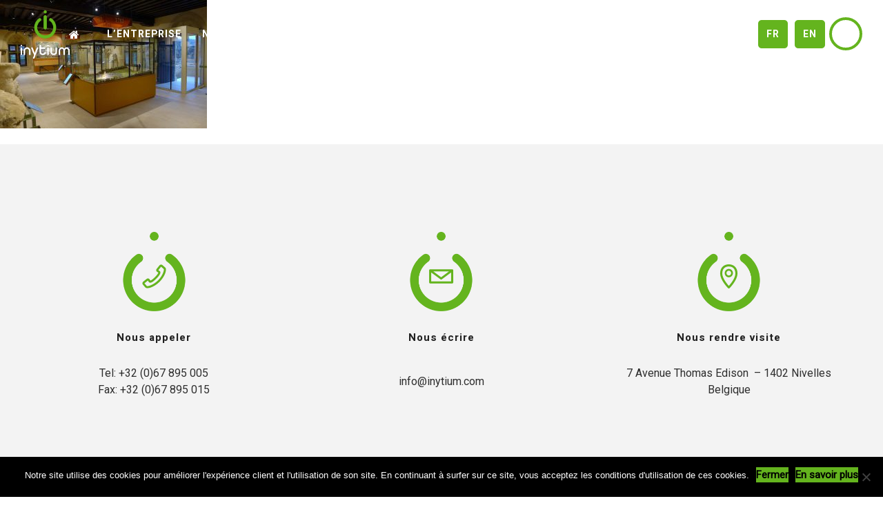

--- FILE ---
content_type: text/html; charset=UTF-8
request_url: https://inytium.com/2021/06/04/labbaye-dorval/orval-inytium7/
body_size: 22901
content:
<!DOCTYPE html>
<!--[if IE 9 ]><html dir="ltr" lang="fr-FR" prefix="og: https://ogp.me/ns#" class="ie9"> <![endif]-->
<!--[if (gt IE 9)|!(IE)]><!--> <html dir="ltr" lang="fr-FR" prefix="og: https://ogp.me/ns#"> <!--<![endif]-->
<head>
	<meta charset="UTF-8" />
	<meta content="width=device-width, initial-scale=1.0, maximum-scale=1" name="viewport">
	<title>orval inytium7 | Inytium - Audiovisuel Lumière et son sur bâtiment façade Belgique France</title>
	<style>img:is([sizes="auto" i], [sizes^="auto," i]) { contain-intrinsic-size: 3000px 1500px }</style>
	<link rel="alternate" hreflang="fr" href="https://inytium.com/2021/06/04/labbaye-dorval/orval-inytium7/" />
<link rel="alternate" hreflang="en" href="https://inytium.com/en/2021/06/04/orval-abbey/orval-inytium7-2/" />
<link rel="alternate" hreflang="x-default" href="https://inytium.com/2021/06/04/labbaye-dorval/orval-inytium7/" />

		<!-- All in One SEO 4.7.8 - aioseo.com -->
	<meta name="robots" content="max-image-preview:large" />
	<meta name="author" content="Emilie"/>
	<meta name="google-site-verification" content="file" />
	<meta name="msvalidate.01" content="file" />
	<meta name="p:domain_verify" content="file" />
	<link rel="canonical" href="https://inytium.com/2021/06/04/labbaye-dorval/orval-inytium7/" />
	<meta name="generator" content="All in One SEO (AIOSEO) 4.7.8" />
		<meta property="og:locale" content="fr_FR" />
		<meta property="og:site_name" content="Inytium - Audiovisuel Lumière et son sur bâtiment façade Belgique France | L’intégration audiovisuelle en version Clé-sur-porte." />
		<meta property="og:type" content="article" />
		<meta property="og:title" content="orval inytium7 | Inytium - Audiovisuel Lumière et son sur bâtiment façade Belgique France" />
		<meta property="og:url" content="https://inytium.com/2021/06/04/labbaye-dorval/orval-inytium7/" />
		<meta property="fb:app_id" content="file" />
		<meta property="fb:admins" content="file" />
		<meta property="og:image" content="https://inytium.com/file" />
		<meta property="og:image:secure_url" content="https://inytium.com/file" />
		<meta property="og:image:width" content="file" />
		<meta property="og:image:height" content="file" />
		<meta property="article:published_time" content="2021-06-04T11:17:23+00:00" />
		<meta property="article:modified_time" content="2021-06-04T11:17:23+00:00" />
		<meta property="article:author" content="file" />
		<meta name="twitter:card" content="summary" />
		<meta name="twitter:title" content="orval inytium7 | Inytium - Audiovisuel Lumière et son sur bâtiment façade Belgique France" />
		<meta name="twitter:image" content="https://inytium.com/file" />
		<script type="application/ld+json" class="aioseo-schema">
			{"@context":"https:\/\/schema.org","@graph":[{"@type":"BreadcrumbList","@id":"https:\/\/inytium.com\/2021\/06\/04\/labbaye-dorval\/orval-inytium7\/#breadcrumblist","itemListElement":[{"@type":"ListItem","@id":"https:\/\/inytium.com\/#listItem","position":1,"name":"Domicile","item":"https:\/\/inytium.com\/","nextItem":{"@type":"ListItem","@id":"https:\/\/inytium.com\/2021\/06\/04\/labbaye-dorval\/orval-inytium7\/#listItem","name":"orval inytium7"}},{"@type":"ListItem","@id":"https:\/\/inytium.com\/2021\/06\/04\/labbaye-dorval\/orval-inytium7\/#listItem","position":2,"name":"orval inytium7","previousItem":{"@type":"ListItem","@id":"https:\/\/inytium.com\/#listItem","name":"Domicile"}}]},{"@type":"ItemPage","@id":"https:\/\/inytium.com\/2021\/06\/04\/labbaye-dorval\/orval-inytium7\/#itempage","url":"https:\/\/inytium.com\/2021\/06\/04\/labbaye-dorval\/orval-inytium7\/","name":"orval inytium7 | Inytium - Audiovisuel Lumi\u00e8re et son sur b\u00e2timent fa\u00e7ade Belgique France","inLanguage":"fr-FR","isPartOf":{"@id":"https:\/\/inytium.com\/#website"},"breadcrumb":{"@id":"https:\/\/inytium.com\/2021\/06\/04\/labbaye-dorval\/orval-inytium7\/#breadcrumblist"},"author":{"@id":"https:\/\/inytium.com\/author\/emilie\/#author"},"creator":{"@id":"https:\/\/inytium.com\/author\/emilie\/#author"},"datePublished":"2021-06-04T13:17:23+02:00","dateModified":"2021-06-04T13:17:23+02:00"},{"@type":"Organization","@id":"https:\/\/inytium.com\/#organization","name":"file","description":"L\u2019int\u00e9gration audiovisuelle en version Cl\u00e9-sur-porte.","url":"https:\/\/inytium.com\/","logo":{"@type":"ImageObject","url":"https:\/\/inytium.com\/wp-content\/uploads\/2021\/06\/orval-inytium7.jpg","@id":"https:\/\/inytium.com\/2021\/06\/04\/labbaye-dorval\/orval-inytium7\/#organizationLogo"},"image":{"@id":"https:\/\/inytium.com\/2021\/06\/04\/labbaye-dorval\/orval-inytium7\/#organizationLogo"}},{"@type":"Person","@id":"https:\/\/inytium.com\/author\/emilie\/#author","url":"https:\/\/inytium.com\/author\/emilie\/","name":"Emilie","image":{"@type":"ImageObject","@id":"https:\/\/inytium.com\/2021\/06\/04\/labbaye-dorval\/orval-inytium7\/#authorImage","url":"https:\/\/secure.gravatar.com\/avatar\/ff5fdfeee9404c50363e0322155c6291?s=96&d=mm&r=g","width":96,"height":96,"caption":"Emilie"}},{"@type":"WebSite","@id":"https:\/\/inytium.com\/#website","url":"https:\/\/inytium.com\/","name":"Inytium - Audiovisuel Lumi\u00e8re et son sur b\u00e2timent fa\u00e7ade Belgique France","description":"L\u2019int\u00e9gration audiovisuelle en version Cl\u00e9-sur-porte.","inLanguage":"fr-FR","publisher":{"@id":"https:\/\/inytium.com\/#organization"}}]}
		</script>
		<!-- All in One SEO -->

<link rel="alternate" type="application/rss+xml" title="Inytium - Audiovisuel Lumière et son sur bâtiment façade Belgique France &raquo; Flux" href="https://inytium.com/feed/" />
<script type="text/javascript">
/* <![CDATA[ */
window._wpemojiSettings = {"baseUrl":"https:\/\/s.w.org\/images\/core\/emoji\/15.0.3\/72x72\/","ext":".png","svgUrl":"https:\/\/s.w.org\/images\/core\/emoji\/15.0.3\/svg\/","svgExt":".svg","source":{"concatemoji":"https:\/\/inytium.com\/wp-includes\/js\/wp-emoji-release.min.js"}};
/*! This file is auto-generated */
!function(i,n){var o,s,e;function c(e){try{var t={supportTests:e,timestamp:(new Date).valueOf()};sessionStorage.setItem(o,JSON.stringify(t))}catch(e){}}function p(e,t,n){e.clearRect(0,0,e.canvas.width,e.canvas.height),e.fillText(t,0,0);var t=new Uint32Array(e.getImageData(0,0,e.canvas.width,e.canvas.height).data),r=(e.clearRect(0,0,e.canvas.width,e.canvas.height),e.fillText(n,0,0),new Uint32Array(e.getImageData(0,0,e.canvas.width,e.canvas.height).data));return t.every(function(e,t){return e===r[t]})}function u(e,t,n){switch(t){case"flag":return n(e,"\ud83c\udff3\ufe0f\u200d\u26a7\ufe0f","\ud83c\udff3\ufe0f\u200b\u26a7\ufe0f")?!1:!n(e,"\ud83c\uddfa\ud83c\uddf3","\ud83c\uddfa\u200b\ud83c\uddf3")&&!n(e,"\ud83c\udff4\udb40\udc67\udb40\udc62\udb40\udc65\udb40\udc6e\udb40\udc67\udb40\udc7f","\ud83c\udff4\u200b\udb40\udc67\u200b\udb40\udc62\u200b\udb40\udc65\u200b\udb40\udc6e\u200b\udb40\udc67\u200b\udb40\udc7f");case"emoji":return!n(e,"\ud83d\udc26\u200d\u2b1b","\ud83d\udc26\u200b\u2b1b")}return!1}function f(e,t,n){var r="undefined"!=typeof WorkerGlobalScope&&self instanceof WorkerGlobalScope?new OffscreenCanvas(300,150):i.createElement("canvas"),a=r.getContext("2d",{willReadFrequently:!0}),o=(a.textBaseline="top",a.font="600 32px Arial",{});return e.forEach(function(e){o[e]=t(a,e,n)}),o}function t(e){var t=i.createElement("script");t.src=e,t.defer=!0,i.head.appendChild(t)}"undefined"!=typeof Promise&&(o="wpEmojiSettingsSupports",s=["flag","emoji"],n.supports={everything:!0,everythingExceptFlag:!0},e=new Promise(function(e){i.addEventListener("DOMContentLoaded",e,{once:!0})}),new Promise(function(t){var n=function(){try{var e=JSON.parse(sessionStorage.getItem(o));if("object"==typeof e&&"number"==typeof e.timestamp&&(new Date).valueOf()<e.timestamp+604800&&"object"==typeof e.supportTests)return e.supportTests}catch(e){}return null}();if(!n){if("undefined"!=typeof Worker&&"undefined"!=typeof OffscreenCanvas&&"undefined"!=typeof URL&&URL.createObjectURL&&"undefined"!=typeof Blob)try{var e="postMessage("+f.toString()+"("+[JSON.stringify(s),u.toString(),p.toString()].join(",")+"));",r=new Blob([e],{type:"text/javascript"}),a=new Worker(URL.createObjectURL(r),{name:"wpTestEmojiSupports"});return void(a.onmessage=function(e){c(n=e.data),a.terminate(),t(n)})}catch(e){}c(n=f(s,u,p))}t(n)}).then(function(e){for(var t in e)n.supports[t]=e[t],n.supports.everything=n.supports.everything&&n.supports[t],"flag"!==t&&(n.supports.everythingExceptFlag=n.supports.everythingExceptFlag&&n.supports[t]);n.supports.everythingExceptFlag=n.supports.everythingExceptFlag&&!n.supports.flag,n.DOMReady=!1,n.readyCallback=function(){n.DOMReady=!0}}).then(function(){return e}).then(function(){var e;n.supports.everything||(n.readyCallback(),(e=n.source||{}).concatemoji?t(e.concatemoji):e.wpemoji&&e.twemoji&&(t(e.twemoji),t(e.wpemoji)))}))}((window,document),window._wpemojiSettings);
/* ]]> */
</script>

<link rel='stylesheet' id='larch-blog-css' href='https://inytium.com/wp-content/themes/larch/css/blog.css' type='text/css' media='all' />
<link rel='stylesheet' id='larch-bootstrap-css' href='https://inytium.com/wp-content/themes/larch/css/bootstrap.css' type='text/css' media='all' />
<link rel='stylesheet' id='larch-icons-font-css' href='https://inytium.com/wp-content/themes/larch/css/icons-font.css' type='text/css' media='all' />
<link rel='stylesheet' id='larch-component-css' href='https://inytium.com/wp-content/themes/larch/css/component.css' type='text/css' media='all' />
<!--[if lt IE 9]>
<link rel='stylesheet' id='larch-IE-css' href='https://inytium.com/wp-content/themes/larch/css/IE.css' type='text/css' media='all' />
<![endif]-->
<link rel='stylesheet' id='larch-shortcodes-css' href='https://inytium.com/wp-content/themes/larch/functions/css/shortcodes.css' type='text/css' media='all' />
<link rel='stylesheet' id='larch-woo-layout-css' href='https://inytium.com/wp-content/themes/larch/css/larch-woo-layout.css' type='text/css' media='all' />
<link rel='stylesheet' id='larch-woocommerce-css' href='https://inytium.com/wp-content/themes/larch/css/larch-woocommerce.css' type='text/css' media='all' />
<link rel='stylesheet' id='larch-mb-ytplayer-css' href='https://inytium.com/wp-content/themes/larch/css/mb.YTPlayer.css' type='text/css' media='all' />
<link rel='stylesheet' id='larch-retina-css' href='https://inytium.com/wp-content/themes/larch/css/retina.css' type='text/css' media='all' />
<link rel='stylesheet' id='larch-style-css' href='https://inytium.com/wp-content/themes/larch/style.css' type='text/css' media='all' />
<style id='larch-style-inline-css' type='text/css'>
.widget li a:after, .widget_nav_menu li a:after, .custom-widget.widget_recent_entries li a:after{
		color: #363636;
	}
	body, p, .lovepost a, .widget ul li a, .widget p, .widget span, .widget ul li, .the_content ul li, .the_content ol li, #recentcomments li, .custom-widget h4, .widget.des_cubeportfolio_widget h4, .widget.des_recent_posts_widget h4, .custom-widget ul li a, .aio-icon-description, li, .smile_icon_list li .icon_description p, #recentcomments li span, .wpb-js-composer .vc_tta-color-grey.vc_tta-style-classic .vc_tta-panel .vc_tta-panel-title>a, .related_posts_listing .related_post .excerpt{
		
		font-family: 'Roboto', 'Arial', 'sans-serif';
		font-weight: normal;
		font-size: 16px;
		color: #363636;
	}
	
	.map_info_text{
		
		font-family: 'Roboto', 'Arial', 'sans-serif' ,sans-serif;
		font-weight: normal;
		font-size: 16px;
		color: #363636 !important;
	}
	
	a.pageXofY .pageX, .pricing .bestprice .name, .filter li a:hover, .widget_links ul li a:hover, #contacts a:hover, .title-color, .ms-staff-carousel .ms-staff-info h4, .filter li a:hover, .navbar-default .navbar-nav > .open > a, .navbar-default .navbar-nav > .open > a:hover, .navbar-default .navbar-nav > .open > a:focus, a.go-about:hover, .text_color, .navbar-nav .dropdown-menu a:hover, .profile .profile-name, #elements h4, #contact li a:hover, #agency-slider h5, .ms-showcase1 .product-tt h3, .filter li a.active, .contacts li i, .big-icon i, .navbar-default.dark .navbar-brand:hover,.navbar-default.dark .navbar-brand:focus, a.p-button.border:hover, .navbar-default.light-menu .navbar-nav > li > a.selected, .navbar-default.light-menu .navbar-nav > li > a.hover_selected, .navbar-default.light-menu .navbar-nav > li > a.selected:hover, .navbar-default.light-menu .navbar-nav > li > a.hover_selected:hover, .navbar-default.light-menu .navbar-nav > li > a.selected, .navbar-default.light-menu .navbar-nav > li > a.hover_selected, .navbar-default.light-menu .navbar-nav > .open > a,.navbar-default.light-menu .navbar-nav > .open > a:hover, .navbar-default.light-menu .navbar-nav > .open > a:focus, .light-menu .dropdown-menu > li > a:focus, a.social:hover:before, .symbol.colored i, .icon-nofill, .slidecontent-bi .project-title-bi p a:hover, .grid .figcaption a.thumb-link:hover, .tp-caption a:hover, .btn-1d:hover, .btn-1d:active, #contacts .tweet_text a, #contacts .tweet_time a, .social-font-awesome li a:hover, h2.post-title a:hover, .tags a:hover, .larch-button-color span, #contacts .form-success p, .nav-container .social-icons-fa a i:hover, .the_title h2 a:hover, .widget ul li a:hover, .des-pages .postpagelinks, .widget_nav_menu .current-menu-item > a, .team-position, .nav-container .larch_minicart li a:hover, .metas-container i, .header_style2_contact_info .telephone-contact .email, .widget-contact-content i,.woocommerce.widget_shopping_cart ul.cart_list li a:hover, .woocommerce.widget_shopping_cart ul.product_list_widget li a:hover{
	  color: #64b41e;
	}
	.special_tabs.horizontal.text .tab-selector .label.current,
	.woocommerce-page.woocommerce-page ul.products li.product a.add_to_cart_button:hover, .woocommerce ul.products li.product a.add_to_cart_button:hover, .woocommerce-page ul.products li.product a.add_to_cart_button:hover,
	body .ls-roundedflat .ls-nav-prev:hover, body .ls-roundedflat .ls-nav-next:hover,
	body .ls-roundedflat .ls-bottom-slidebuttons a.ls-nav-active, body .ls-roundedflat .ls-bottom-slidebuttons a:hover,
	.widget > h2:after, .widget > h4:after, .custom-widget > h4:after, .widget .widget-contact-content > h4:after, #footer-instagram p.clear a,
	.woocommerce #content input.button.alt:hover, .woocommerce #respond input#submit.alt:hover, .woocommerce a.button.alt:hover, .woocommerce button.button.alt:hover, .woocommerce input.button.alt:hover, .woocommerce-page #content input.button.alt:hover, .woocommerce-page #respond input#submit.alt:hover, .woocommerce-page a.button.alt:hover, .woocommerce-page button.button.alt:hover, .woocommerce-page input.button.alt:hover, .footer_newsletter form input.button, .cd-overlay-content span, .cd-nav-bg-fake, .errorbutton:hover, .info-circle-active, .newsletter_shortcode form input.button, .special_tabs.text.vertical .label.current, .larch-labeled h4{
		background: #64b41e !important;
		color: #fff !important;
	}
	.testimonials.style1 .testimonial span a, .metas a:hover, .vc_tta-color-grey.vc_tta-style-classic .vc_tta-panel.vc_active .vc_tta-panel-title>a, .widget-contact-content.centered i, .related_posts_listing .related_post .title:hover, .larch_breadcrumbs a:hover, .mail-box .news-l .opacity-icon i{
		color: #64b41e !important;
	}
	div.nav-style-6 > ul > .menu_items_wrapper > li > a:hover{
	color: #64b41e !important
	}
	
	.widget:not(.contact-widget-container):not(.instagram_widget):not(.recent_posts_widget_2) li a:hover:after, .widget_nav_menu li a:hover:after, .footer_sidebar ul li a:hover:after{
		border-bottom-color: #64b41e !important;
	}
	
	.special_tabs.horizontal.text .tab-selector .label:hover .title a:before, .ult_btn10_span:hover:before, a.aio-icon-read:hover:before{
		border-bottom-color: #64b41e !important;
	}
	
	.ult_cl_link_1 .ult_btn10_span:hover:before, .ult_cl_link_1 .ult_btn10_span:before{border:none !important;}
	
	.aio-icon-read, .tp-caption a.text_color{color: #64b41e !important;}
	
	#big_footer .social-icons-fa a i{color:#f2f2f2;}
	#big_footer .social-icons-fa a i:hover{color:#64b41e;}
	
	.homepage_parallax .home-logo-text a.light:hover, .homepage_parallax .home-logo-text a.dark:hover, .widget li a:hover:before, .widget_nav_menu li a:hover:before, .footer_sidebar ul li a:hover:before, .custom-widget li a:hover:before, .single-portfolio .social-shares ul li a:hover i, .social-shares ul li i:hover,
	.archive .the_title h2 a:hover, .page-template-blog-template .the_title h2 a:hover, .home.blog .blog-default.wideblog .container .the_title h2 a:hover,
	.blog-default-bg-masonry .the_title h2 a:hover, .product-title:hover{
		color: #64b41e !important;
	}
	
	
	a.sf-button.hide-icon, .tabs li.current, .readmore:hover, .navbar-default .navbar-nav > .open > a,.navbar-default .navbar-nav > .open > a:hover, .navbar-default .navbar-nav > .open > a:focus, a.p-button:hover, a.p-button.colored, .light #contacts a.p-button, .tagcloud a:hover, .rounded.fill, .colored-section, .pricing .bestprice .price, .pricing .bestprice .signup, .signup:hover, .divider.colored, .services-graph li span, .no-touch .hi-icon-effect-1a .hi-icon:hover, .hi-icon-effect-1b .hi-icon:hover, .no-touch .hi-icon-effect-1b .hi-icon:hover, .symbol.colored .line-left, .symbol.colored .line-right, .projects-overlay #projects-loader, .panel-group .panel.active .panel-heading, .double-bounce1, .double-bounce2, .larch-button-color-1d:after, .container1 > div, .container2 > div, .container3 > div, .cbp-l-caption-buttonLeft:hover, .cbp-l-caption-buttonRight:hover, .post-content a:hover .post-quote, .post-listing .post a:hover .post-quote, .larch-button-color-1d:after, .woocommerce .widget_price_filter .ui-slider-horizontal .ui-slider-range, .woocommerce-page .widget_price_filter .ui-slider-horizontal .ui-slider-range, .btn-contact-left input, #commentform .form-submit #submit:hover, a#send-comment:hover, .errorbutton, .woocommerce span.onsale, .woocommerce-page span.onsale, .des-button-dark, .des-pages .pages, .page-template-blog-template .post-quote, .single-post .post-quote,
	.special_tabs.icontext .label.current,
	.bt-contact a span input,
	.page-template-blog-masonry-template .metas p[data-rel='metas-categories'] a,
	.page-template-blog-masonry-grid-template .metas p[data-rel='metas-categories'] a,
	.archive .masonry .metas p[data-rel='metas-categories'] a,
	.page-template-blog-masonry-template .metas p[data-rel='metas-tags'] a,
	.page-template-blog-masonry-grid-template .metas p[data-rel='metas-tags'] a,
	.post-listing .post .blog-default-bg-masonry .post-quote,
	.widget h2:after, .widget h4:after, .custom-widget h4:after,
	.woocommerce .woocommerce-info, .woocommerce-page .woocommerce-info,
	.nav-container a.button.larch_minicart_cart_but,
	.nav-container a.button.larch_minicart_checkout_but,
	#pbd-alp-load-posts a:hover{
		background-color:#64b41e;
	}
	.woocommerce .woocommerce-info .showcoupon{color: #fff !important;opacity:0.8;}
	.aio-icon-tooltip .aio-icon:hover:after{box-shadow:0 0 0 1px #64b41e !important;}
	.just-icon-align-left .aio-icon:hover, .aio-icon-tooltip .aio-icon:hover, .btn-contact-left.inversecolor input:hover, .light .larch_little_shopping_bag .overview span.minicart_items, .larch_little_shopping_bag .overview span.minicart_items,
	#mc_embed_signup input#mc-embedded-subscribe:hover,
	#mc_embed_signup input#mc-embedded-subscribe:focus, .team_member_profile_content .aio-icon.circle:hover,
	.special_tabs.icon .current .larch_icon_special_tabs{
		background-color:#64b41e !important;
	}
	.aio-icon-tooltip .aio-icon.none:hover{background-color: transparent !important;}
	
	.widget .slick-dots li.slick-active i, .related_posts_listing .slick-dots li.slick-active i{color: #64b41e !important;opacity: 1;}
	
	
	.woocommerce-page a.button.wc-forward:hover, .woocommerce-page a.button.wc-forward.checkout:hover, .woocommerce .widget_price_filter .price_slider_amount .button:hover, .woocommerce-page .widget_price_filter .price_slider_amount .button:hover, .woocommerce #payment #place_order:hover, .woocommerce-page #payment #place_order:hover, .woocommerce .cart .button:hover, .woocommerce .cart input.button:hover, .woocommerce-page .cart .button:hover, .woocommerce-page .cart input.button:hover, .woocommerce .cart-collaterals .cart_totals a.button.alt:hover, .woocommerce-page .cart-collaterals .cart_totals a.button.alt:hover
	{
		background-color:#64b41e;
		color: #fff !important;
	}
	.nav-container a.button.larch_minicart_checkout_but:hover, .nav-container a.button.larch_minicart_cart_but:hover{
		background-color: #64b41e !important;
		color: #fff !important;
		border: none !important;
		opacity: 0.8;
	}
	.larch-button-color-1d:hover, .larch-button-color-1d:active{
		border: 1px double #64b41e;
	}
	
	.larch-button-color{
		background-color:#64b41e;
		color: #64b41e;
	}
	.cbp-l-caption-alignCenter .cbp-l-caption-buttonLeft:hover, .cbp-l-caption-alignCenter .cbp-l-caption-buttonRight:hover {
	    color: #64b41e !important;
	}
	.widget_posts .tabs li.current{border: 1px solid #64b41e;}
	.hi-icon-effect-1 .hi-icon:after{box-shadow: 0 0 0 3px #64b41e;}
	.colored-section:after {border: 20px solid #64b41e;}
	.filter li a.active, .filter li a:hover, .panel-group .panel.active .panel-heading{border:1px solid #64b41e;}
	.navbar-default.light-menu.border .navbar-nav > li > a.selected:before, .navbar-default.light-menu.border .navbar-nav > li > a.hover_selected:before, .navbar-default.light-menu.border .navbar-nav > li > a.selected:hover, .navbar-default.light-menu.border .navbar-nav > li > a.hover_selected:hover, .navbar-default.light-menu.border .navbar-nav > li > a.selected, .navbar-default.light-menu.border .navbar-nav > li > a.hover_selected{
		border-bottom: 1px solid #64b41e;
	}
	
	.doubleborder{
		border: 6px double #64b41e;
	}
	
	.special_tabs.icon .current .larch_icon_special_tabs{
		border: 1px solid #64b41e;
	}
	.larch-button-color, .des-pages .postpagelinks, .tagcloud a:hover{
		border: 1px solid #64b41e;
	}
	
	.navbar-collapse ul.menu-depth-1 li:not(.larch_mega_hide_link) a, .dl-menuwrapper li:not(.larch_mega_hide_link) a, .gosubmenu, .nav-container .larch_minicart ul li, .nav-style-6 ul.menu-depth-1 li a {
		font-family: 'Heebo', 'Arial', 'sans-serif', sans-serif;
		font-weight: normal;
		font-size: 15px;
		color: #848484;letter-spacing: 0px;
	}
	.dl-back{color: #848484;}
	
	.navbar-collapse ul.menu-depth-1 li:not(.larch_mega_hide_link):hover > a, .dl-menuwrapper li:not(.larch_mega_hide_link):hover > a, .dl-menuwrapper li:not(.larch_mega_hide_link):hover > a, .dl-menuwrapper li:not(.larch_mega_hide_link):hover > .gosubmenu, .dl-menuwrapper li.dl-back:hover, .navbar-nav:not(.cd-primary-nav) .dropdown-menu a:hover i, .dropdown-menu li.menu-item-has-children:not(.larch_mega_hide_link):hover > a:before{
		color: #ffffff !important;
	}
		
	.menu-simple ul.menu-depth-1, .menu-simple ul.menu-depth-1 ul, .menu-simple ul.menu-depth-1, .menu-simple #dl-menu ul{background-color: rgba(15,15,15,1) !important;
	}
	
	
	
	.navbar-collapse .larch_mega_menu ul.menu-depth-2, .navbar-collapse .larch_mega_menu ul.menu-depth-2 ul {background-color: transparent !important;} 
	
	.dl-menuwrapper li:not(.larch_mega_hide_link):hover > a{background-color: rgba(15,15,15,1) !important;
	}
	
	.menu-simple li:not(.larch_mega_menu) li.menu-item-depth-1:hover > a, .menu-simple li.menu-item-depth-2:hover > a, .menu-simple li.menu-item-depth-3:hover > a{background-color: rgba(15,15,15,1) !important;
	}
	
	.menu-square li:not(.larch_mega_menu) li.menu-item-depth-1:hover > a, .menu-square li.menu-item-depth-2:hover > a, .menu-square li.menu-item-depth-3:hover > a{background-color: rgba(15,15,15,1) !important;
	}
	
	
	
	.navbar-collapse li:not(.larch_mega_menu) ul.menu-depth-1 li:not(:first-child){
		border-top: 1px solid #0f0f0f;
	}
	
	
	
	.navbar-collapse li.larch_mega_menu ul.menu-depth-2{
		border-right: 1px solid #0f0f0f;
	}
	.rtl .navbar-collapse li.larch_mega_menu ul.menu-depth-2{
		border-left: 1px solid #0f0f0f;
	}
		
	#dl-menu ul li:not(:last-child) a, .larch_sub_menu_border_color{
		border-bottom: 1px solid #0f0f0f;
	}
	
	.navbar-collapse ul.navbar-nav > li > a, .navbar-collapse > .header_style2_menu > ul > li > a, .larch-header-button a, div.nav-style-6 > ul > .menu_items_wrapper > li > a {
		font-family: 'Heebo', 'Arial', 'sans-serif', sans-serif;
		font-weight: 700 !important;
		font-size: 14px;
		color: #ffffff;text-transform: uppercase;
letter-spacing: 1px;
	}
	
	.larch-header-button a{
		background: #ffffff;
		color: #abacaf;
		-webkit-border-radius:0px;-moz-border-radius:0px;-ms-border-radius:0px;-o-border-radius:0px;border-radius:0px;
	}
	.larch-header-button a:hover{
		background: #fafafa;
		color: #4c9cff;
	}
	
	.navbar-collapse > .header_style2_menu > ul > li > a:hover, 
	.navbar-collapse > .header_style2_menu > ul > li.current-menu-ancestor > a, 
	.navbar-collapse > .header_style2_menu > ul > li.current-menu-item > a, 
	.navbar-collapse > .header_style2_menu > ul > li > a.selected,
	.navbar-collapse > .header_style2_menu > ul > li > a.hover_selected,
	.navbar-collapse ul.navbar-nav > li > a:hover, 
	.navbar-collapse ul.navbar-nav > li.current-menu-ancestor > a, 
	.navbar-collapse ul.navbar-nav > li.current-menu-item > a, 
	.navbar-collapse ul.navbar-nav > li > a.selected,
	.navbar-collapse ul.navbar-nav > li > a.hover_selected{
		color: #64b41e !important;
	}
	
	
	.header.navbar .navbar-collapse ul li:hover a 
	{
		background: #64b41e;
		color: #fff !important;
	}
	
	header.navbar-default.larch-underlining .navbar-nav > li:hover > a:before{
		border-bottom-color: #64b41e !important;
	}
	
	header.navbar-default.header_after_scroll.larch-underlining .navbar-nav > li:hover > a:before{
		border-bottom-color: #64b41e !important;
	}
	
	
	
	
	
	header.style2 .navbar-nav > li, .navbar-default.menu-square.style2 .navbar-nav > li {padding-top:0px;}
	header.style2{
		padding-bottom:40px;
	}
	header.style2 .header_style2_menu{
		margin-top:40px !important;
	}
	
	.navbar-default .navbar-nav > li > a{
		padding-right:25px;
		padding-left:25px;
		padding-top:40px;
		padding-bottom:40px;
		//margin-bottom:38px;
	}
	
/*
	.navbar-default .navbar-nav > li > ul {
		margin-top:-38px !important;
	}
*/
	
	header .larch-header-button{margin-top:40px;}
	
	header.style5 .larch_right_header_icons,
	header.style1 .larch_right_header_icons,
	header.style2 .larch_right_header_icons,
	header.style4 .larch_right_header_icons,
	header.style6 .larch_right_header_icons
	{
		padding-top:40px;
		padding-bottom:40px;
		
	}
	
	header .larch_right_header_icons .icon, header .larch_right_header_icons{
		height: 25px;
		
	}
	header .larch_right_header_icons{
		margin-left: 50px;
		
	}
	
	header.style2 .header_style2_menu{ background-color: rgba(15,15,15,1) !important;
	}
	
	header:not(.header_after_scroll) .navbar-nav > li > ul{
		margin-top:40px;
	}

	header:not(.header_after_scroll) .dl-menuwrapper button:after{
		background: #64b41e;
		box-shadow: 0 6px 0 #64b41e, 0 12px 0 #64b41e;
	}

	.larch_minicart_wrapper{
		padding-top: 40px;
	}
	
	li.larch_mega_hide_link > a, li.larch_mega_hide_link > a:hover{
		font-family: 'Helvetica Neue', 'Arial', 'sans-serif' !important;
		font-weight: ;
		font-size: 11px !important;
		color: #f5f5f5 !important;text-transform: uppercase !important;
letter-spacing: 0px !important;
	}
	
/*
	.nav-container .larch_minicart li a:hover {
		color: #f5f5f5 !important;
		text-decoration: none;
	}
*/
	.nav-container .larch_minicart li a{
		font-family: 'Heebo', 'Arial', 'sans-serif';
		font-weight: normal;
		font-size: 15px;
		color: #848484;letter-spacing: 0px;
	}
	
	.dl-trigger{
		font-family: 'Heebo', 'Arial', 'sans-serif' !important;
		font-weight: 700 !important;
		font-size: 14px;text-transform: uppercase;
letter-spacing: 1px;
	}
	
	.larch_minicart{background-color: rgba(15,15,15,1) !important;
	}
	
	.page_content a, header a, #big_footer a{
		font-family: 'Roboto', 'Arial', 'sans-serif';
		font-weight: normal;
		font-size: 16px;
		color: #404040
	}
	
	
	.archive .the_title h2 a, .page-template-blog-template .the_title h2 a, .home.blog .blog-default.wideblog .container .the_title h2 a{
		font-family: 'Heebo', 'Arial', 'sans-serif';
		font-weight: 700 !important;
		font-size: 30px !important;
		color: #2b2b2b
	}
	
	
	.blog-default-bg-masonry .the_title h2 a,
	.des_recent_posts_widget.widget .title h4,
	.related_posts_listing .related_post .title{
		font-family: 'Heebo', 'Arial', 'sans-serif';
		font-weight: 700 !important;
		font-size: 21px !important;
		color: #2b2b2b
	}
	
	
	.page_content .vc_column-inner a:not(.blog-read-more):not(.vc_btn3):not(.ult_price_action_button):hover, header a:hover, #big_footer a:hover, .page-template-blog-masonry-template .posts_category_filter li:active,.page-template-blog-masonry-template .posts_category_filter li:focus, .page-template-blog-masonry-grid-template .posts_category_filter li:active,.page-template-blog-masonry-grid-template .posts_category_filter li:focus, .master_container a:active, .master_container .vc_column-inner a:not(.vc_btn3):not(.blog-read-more):hover:not(.label .title a):hover{
		color: #64b41e !important;
		background-color: #;
	}
	.ult_tabmenu.style2 li.ult_tab_li a:hover, .special_tabs.text .label.current a:hover, .special_tabs.icontext .label.current a:hover, .special_tabs.text .label.current a:hover {
    color: #fff !important;
}
	.single_about_author a:hover{ color: #64b41e !important; }
	
	h1{
		font-family: 'Heebo', 'Arial', 'sans-serif';
		font-weight: 800;
		font-size: 50px;
		color: #2b2b2b;
	}
	
	h2{
		font-family: 'Heebo', 'Arial', 'sans-serif';
		font-weight: 700;
		font-size: 38px;
		color: #2b2b2b;
	}
	
	h3{
		font-family: 'Heebo', 'Arial', 'sans-serif';
		font-weight: 700;
		font-size: 28px;
		color: #2b2b2b;
	}
	
	h4{
		font-family: 'Heebo', 'Arial', 'sans-serif';
		font-weight: 700;
		font-size: 21px;
		color: #2b2b2b;
	}
	
	.ult-item-wrap .title h4{font-size: 16px !important;}
	.wpb_content_element .wpb_accordion_header.ui-accordion-header-active a{color: #64b41e;}
	h5{
		font-family: 'Heebo', 'Arial', 'sans-serif';
		font-weight: 700;
		font-size: 18px;
		color: #2b2b2b;
	}
	
	h6{
		font-family: 'Heebo', 'Arial', 'sans-serif';
		font-weight: 500;
		font-size: 15px;
		color: #2b2b2b;
	}
		
	header.navbar{background-color: rgba(16,16,16,0);
	}
	
	body#boxed_layout{background-color: #ffffff;
	}
	
	header .header_style2_contact_info{margin-top: 27px !important;margin-bottom: 27px !important;
	}
	
	header .navbar-header, header.style4 .nav-container .navbar-header .navbar-brand{margin-top: 27px;margin-bottom: 27px;margin-left: 0px;height:70px;
	}
	header a.navbar-brand img{max-height: 70px;}
	#primary_footer > .container, #primary_footer > .no-fcontainer{
		padding-top:120px;
		padding-bottom:70px;
	}
/* 	#primary_footer */#big_footer{background-color: rgba(243,243,243,1);
	}
	
	#primary_footer input, 
	#primary_footer textarea{background-color: rgba(243,243,243,1);
	}
	header.header_not_fixed ul.menu-depth-1,
	header.header_not_fixed ul.menu-depth-1 ul,
	header.header_not_fixed ul.menu-depth-1 ul li,
	header.header_not_fixed #dl-menu ul{background-color: rgba(15,15,15,1) !important;
	}

	header.header_not_fixed li:not(.larch_mega_menu) ul.menu-depth-1 li:hover, header.header_not_fixed li.larch_mega_menu li.menu-item-depth-1 li:hover, header.header_not_fixed #dl-menu ul li:hover{background-color: rgba(15,15,15,1) !important;
	}
	
	
 	#primary_footer input:not(input.button), 
	#primary_footer textarea{
		border: 1px solid #ffffff !important;
	}
	
	#big_footer .widget-newsletter input{
		background: #ffffff !important;
	}
	
	.footer_sidebar ul:not(.instagram-pics) li{
		border-bottom: 1px solid #ffffff !important;
	}
	.footer_sidebar ul:not(.instagram-pics) li:first-child{
		border-top: 1px solid #ffffff !important;
	}
	
	
	.footer_sidebar table td, .footer_sidebar table th, .footer_sidebar .wp-caption{
		border: 1px solid #ffffff;
	}
	#primary_footer a, .widget-contact-info-content{
		color: #7d7d7d;
	}
	
	#primary_footer, #primary_footer p, #big_footer input, #big_footer textarea{
		color: #7d7d7d;
	}
	
	#primary_footer .footer_sidebar > h4, #primary_footer .footer_sidebar > .widget > h4, #primary_footer .widget .widget-contact-content h4 {
		color: #212121;
	}
	
	#secondary_footer{background-color: rgba(16,16,16,1);
		padding-top:190px;
		padding-bottom:60px;
	}
	
	#secondary_footer .social-icons-fa a i{
		font-size: 18px;
		line-height: 18px;
		color: #f2f2f2;
	}
	#secondary_footer .social-icons-fa a i:before{
		font-size: 18px;
	}
	#secondary_footer .social-icons-fa a:hover i{
		color: #64b41e;
	}
	
	header.style2 .search_input{
		height: calc(100% + 40px);
	}
	
	body.page-template-blog-template .blog-read-more:hover, body.archive .blog-read-more:hover{
		background-color:#64b41e !important;
		color: #fff !important;
	}
	
	body > .search_input{background-color: rgba(28,28,28,1);
	}
	body > .search_input input.search_input_value{
		font-family: 'Helvetica Neue', 'Arial', 'sans-serif';
		font-weight: ;
	}
	body > .search_input input.search_input_value, body > .search_input .search_close{
		font-size: 18px;
		color: #d1d1d1;
	}
	
	body > .search_input input.search_input_value::placeholder{
		color: #d1d1d1;
	}
	
	
	body > .search_input input.search_input_value::-webkit-input-placeholder, body > .search_input input.search_input_value::-moz-placeholder, body > .search_input input.search_input_value:-ms-input-placeholder, body > .search_input input.search_input_value:-moz-placeholder, body > .search_input input.search_input_value::placeholder{
		color: #d1d1d1;
	}
	
	
	body > .search_input .ajax_search_results ul{background-color: rgba(255,255,255,0.98);
	}
	body > .search_input .ajax_search_results ul li.selected{background-color: rgba(242,242,242,0.98);
	}
	body > .search_input .ajax_search_results ul li{
		border-bottom: 1px solid #dedede;
	}
	body > .search_input .ajax_search_results ul li a{
		font-family: 'Helvetica Neue', 'Arial', 'sans-serif';
		font-weight: ;
		font-size: 14px;
		color: #696969
	}
	body > .search_input .ajax_search_results ul li.selected a{
		color: #3d3d3d
	}
	body > .search_input .ajax_search_results ul li a span, body > .search_input .ajax_search_results ul li a span i{
		font-family: 'Helvetica Neue', 'Arial', 'sans-serif';
		font-weight: ;
		font-size: 12px;
		color: #c2c2c2
	}
	body > .search_input .ajax_search_results ul li.selected a span{
		color: #c2c2c2
	}
	.larch_breadcrumbs, .larch_breadcrumbs a, .larch_breadcrumbs span{
		font-family: 'Roboto', 'Arial', 'sans-serif';
		font-weight: normal;
		color: #c4c4c4;
		font-size: 16px;
	}

	#menu_top_bar > li ul{background: #ffffff;}
	#menu_top_bar > li ul li:hover{background: #fafafa;}
	#menu_top_bar > li ul a{color: #abacaf !important;}
	#menu_top_bar > li ul a:hover, #menu_top_bar > li ul li:hover > a{color: #4c9cff !important;}
	
	header.navbar .nav-container .larch_right_header_icons .icon, header .menu-controls .icon, header.style2 span.social_container i, header .menu-controls .icon, header .social_container i{color: #ebebeb !important;}
	
	header.style6 .cd-nav-trigger .cd-icon, header.style6 .cd-nav-trigger .cd-icon::before, header.style6 .cd-nav-trigger .cd-icon:after{background-color:#ebebeb !important;}
	
	.header-style6-panel-open header.style6 .cd-nav-trigger .cd-icon, 
	.header-style6-panel-open header.style6 .cd-nav-trigger .cd-icon::before, 
	.header-style6-panel-open header.style6 .cd-nav-trigger .cd-icon:after{
		background-color: #ffffff !important;
	}
	
	header.navbar .nav-container .larch_right_header_icons .icon:hover, header .menu-controls .larch_right_header_icons .icon:hover, header.style2 span.social_container:hover i, header .social_container:hover i{color: #ffffff !important;}
	
	header.style6 .cd-nav-trigger:not(.close-nav) .cd-icon:hover, header.style6 .cd-nav-trigger .cd-icon:hover::before, header.style6 .cd-nav-trigger .cd-icon:hover:after{background-color:#ffffff !important}
	
	header.header_after_scroll.navbar .nav-container .larch_right_header_icons .icon, header .menu-controls .larch_right_header_icons .icon, header.header_after_scroll .social_container i{color: #ebebeb !important;}
	
	header.header_after_scroll.style6 .cd-nav-trigger .cd-icon, header.header_after_scroll.style6 .cd-nav-trigger .cd-icon::before, header.header_after_scroll.style6 .cd-nav-trigger .cd-icon:after{background-color:#ebebeb !important;}
	
	header.header_after_scroll.navbar .nav-container .larch_right_header_icons .icon:hover, header .menu-controls .larch_right_header_icons .icon:hover, header.header_after_scroll .social_container:hover i{color: #ffffff !important;}
	
	header.header_after_scroll.style6 .cd-nav-trigger .cd-icon:hover, header.header_after_scroll.style6 .cd-nav-trigger .cd-icon:hover::before, header.header_after_scroll.style6 .cd-nav-trigger .cd-icon:hover:after{background-color:#ffffff !important;}
	

	
	.cd-overlay-content span, .cd-nav-bg-fake{}
	
	
		.larch-push-sidebar.larch-push-sidebar-right{background-color:#ffffff !important;}
		
		.larch-push-sidebar .widget h2 > .widget_title_span, .larch-push-sidebar .wpb_content_element .wpb_accordion_header a, .larch-push-sidebar .custom-widget h4, .larch-push-sidebar .widget.des_cubeportfolio_widget h4, .larch-push-sidebar .widget.des_recent_posts_widget h4, .larch-push-sidebar, .larch-push-sidebar .widget h4{
			
			font-family: 'Helvetica Neue', 'Arial', 'sans-serif';
			font-weight: ;
			color: #595959 !important;
			font-size: 14px;
		}
		
		.larch-push-sidebar a:not(.vc_btn3 a){
			
			font-family: 'Helvetica Neue', 'Arial', 'sans-serif';
			font-weight: ;
			color: #595959 !important;
			font-size: 14px;
		}
		
		.larch-push-sidebar a:not(.vc_btn3):hover{
			color: #43b8de !important;
		}
		
		.larch-push-sidebar p, .larch-push-sidebar a:not(.vc_btn3), .larch-push-sidebar .widget ul li, .larch-push-sidebar .widget span{
			
			font-family: 'Helvetica Neue', 'Arial', 'sans-serif';
			font-weight: ;
			color: #595959 !important;
			font-size: 14px;
		}
	
		.widget h2 > .widget_title_span, .custom-widget h4, .widget.des_cubeportfolio_widget h4, .widget.des_recent_posts_widget > h4, .sidebar .widget > h4,.widget .widget-contact-content > h4{
			
			font-family: 'Heebo', 'Arial', 'sans-serif';
			font-weight: 700;
			color: #2b2b2b;
			font-size: 15px;
		}
		
		#big_footer .widget h2 > .widget_title_span, #big_footer .custom-widget h4, #big_footer .widget.des_cubeportfolio_widget h4, #big_footer .widget.des_recent_posts_widget > h4, #primary_footer .footer_sidebar > h4, #primary_footer .widget h4, #primary_footer .widget .widget-contact-content h4{
			
			font-family: 'Heebo', 'Arial', 'sans-serif';
			font-weight: 700;
			font-size: 15px !important;
		}
		
		#larch-push-sidebar-content .widget h2 > .widget_title_span, #larch-push-sidebar-content .custom-widget h4, #larch-push-sidebar-content .widget.des_cubeportfolio_widget h4, #larch-push-sidebar-content .widget.des_recent_posts_widget h4{
			
			font-family: 'Heebo', 'Arial', 'sans-serif';
			font-weight: 700;
			font-size: 15px;
		}
	.less-letter-spacing{
    letter-spacing:-3px;
}
.dropdown-menu li.menu-item-has-children:not(.larch_mega_hide_link) > a:hover:after, .dropdown-menu li.menu-item-has-children:not(.larch_mega_hide_link) > a:focus:after, .dropdown-menu li.menu-item-has-children:not(.larch_mega_hide_link) > a:active:after {
    border-bottom-color: #fff !important;
}

.playfair-font{
    font-family: 'Playfair Display';
}

.single-portfolio #nav-menu-item-11883 > a,
.single-product #nav-menu-item-11980 > a{
    color: #d05868 !important;
}

/*
.woocommerce header.navbar {
    background-color: rgba(255,255,255,1);
}*/



</style>
<style id='wp-emoji-styles-inline-css' type='text/css'>

	img.wp-smiley, img.emoji {
		display: inline !important;
		border: none !important;
		box-shadow: none !important;
		height: 1em !important;
		width: 1em !important;
		margin: 0 0.07em !important;
		vertical-align: -0.1em !important;
		background: none !important;
		padding: 0 !important;
	}
</style>
<link rel='stylesheet' id='wp-block-library-css' href='https://inytium.com/wp-includes/css/dist/block-library/style.min.css' type='text/css' media='all' />
<style id='classic-theme-styles-inline-css' type='text/css'>
/*! This file is auto-generated */
.wp-block-button__link{color:#fff;background-color:#32373c;border-radius:9999px;box-shadow:none;text-decoration:none;padding:calc(.667em + 2px) calc(1.333em + 2px);font-size:1.125em}.wp-block-file__button{background:#32373c;color:#fff;text-decoration:none}
</style>
<style id='global-styles-inline-css' type='text/css'>
:root{--wp--preset--aspect-ratio--square: 1;--wp--preset--aspect-ratio--4-3: 4/3;--wp--preset--aspect-ratio--3-4: 3/4;--wp--preset--aspect-ratio--3-2: 3/2;--wp--preset--aspect-ratio--2-3: 2/3;--wp--preset--aspect-ratio--16-9: 16/9;--wp--preset--aspect-ratio--9-16: 9/16;--wp--preset--color--black: #000000;--wp--preset--color--cyan-bluish-gray: #abb8c3;--wp--preset--color--white: #ffffff;--wp--preset--color--pale-pink: #f78da7;--wp--preset--color--vivid-red: #cf2e2e;--wp--preset--color--luminous-vivid-orange: #ff6900;--wp--preset--color--luminous-vivid-amber: #fcb900;--wp--preset--color--light-green-cyan: #7bdcb5;--wp--preset--color--vivid-green-cyan: #00d084;--wp--preset--color--pale-cyan-blue: #8ed1fc;--wp--preset--color--vivid-cyan-blue: #0693e3;--wp--preset--color--vivid-purple: #9b51e0;--wp--preset--gradient--vivid-cyan-blue-to-vivid-purple: linear-gradient(135deg,rgba(6,147,227,1) 0%,rgb(155,81,224) 100%);--wp--preset--gradient--light-green-cyan-to-vivid-green-cyan: linear-gradient(135deg,rgb(122,220,180) 0%,rgb(0,208,130) 100%);--wp--preset--gradient--luminous-vivid-amber-to-luminous-vivid-orange: linear-gradient(135deg,rgba(252,185,0,1) 0%,rgba(255,105,0,1) 100%);--wp--preset--gradient--luminous-vivid-orange-to-vivid-red: linear-gradient(135deg,rgba(255,105,0,1) 0%,rgb(207,46,46) 100%);--wp--preset--gradient--very-light-gray-to-cyan-bluish-gray: linear-gradient(135deg,rgb(238,238,238) 0%,rgb(169,184,195) 100%);--wp--preset--gradient--cool-to-warm-spectrum: linear-gradient(135deg,rgb(74,234,220) 0%,rgb(151,120,209) 20%,rgb(207,42,186) 40%,rgb(238,44,130) 60%,rgb(251,105,98) 80%,rgb(254,248,76) 100%);--wp--preset--gradient--blush-light-purple: linear-gradient(135deg,rgb(255,206,236) 0%,rgb(152,150,240) 100%);--wp--preset--gradient--blush-bordeaux: linear-gradient(135deg,rgb(254,205,165) 0%,rgb(254,45,45) 50%,rgb(107,0,62) 100%);--wp--preset--gradient--luminous-dusk: linear-gradient(135deg,rgb(255,203,112) 0%,rgb(199,81,192) 50%,rgb(65,88,208) 100%);--wp--preset--gradient--pale-ocean: linear-gradient(135deg,rgb(255,245,203) 0%,rgb(182,227,212) 50%,rgb(51,167,181) 100%);--wp--preset--gradient--electric-grass: linear-gradient(135deg,rgb(202,248,128) 0%,rgb(113,206,126) 100%);--wp--preset--gradient--midnight: linear-gradient(135deg,rgb(2,3,129) 0%,rgb(40,116,252) 100%);--wp--preset--font-size--small: 13px;--wp--preset--font-size--medium: 20px;--wp--preset--font-size--large: 36px;--wp--preset--font-size--x-large: 42px;--wp--preset--spacing--20: 0.44rem;--wp--preset--spacing--30: 0.67rem;--wp--preset--spacing--40: 1rem;--wp--preset--spacing--50: 1.5rem;--wp--preset--spacing--60: 2.25rem;--wp--preset--spacing--70: 3.38rem;--wp--preset--spacing--80: 5.06rem;--wp--preset--shadow--natural: 6px 6px 9px rgba(0, 0, 0, 0.2);--wp--preset--shadow--deep: 12px 12px 50px rgba(0, 0, 0, 0.4);--wp--preset--shadow--sharp: 6px 6px 0px rgba(0, 0, 0, 0.2);--wp--preset--shadow--outlined: 6px 6px 0px -3px rgba(255, 255, 255, 1), 6px 6px rgba(0, 0, 0, 1);--wp--preset--shadow--crisp: 6px 6px 0px rgba(0, 0, 0, 1);}:where(.is-layout-flex){gap: 0.5em;}:where(.is-layout-grid){gap: 0.5em;}body .is-layout-flex{display: flex;}.is-layout-flex{flex-wrap: wrap;align-items: center;}.is-layout-flex > :is(*, div){margin: 0;}body .is-layout-grid{display: grid;}.is-layout-grid > :is(*, div){margin: 0;}:where(.wp-block-columns.is-layout-flex){gap: 2em;}:where(.wp-block-columns.is-layout-grid){gap: 2em;}:where(.wp-block-post-template.is-layout-flex){gap: 1.25em;}:where(.wp-block-post-template.is-layout-grid){gap: 1.25em;}.has-black-color{color: var(--wp--preset--color--black) !important;}.has-cyan-bluish-gray-color{color: var(--wp--preset--color--cyan-bluish-gray) !important;}.has-white-color{color: var(--wp--preset--color--white) !important;}.has-pale-pink-color{color: var(--wp--preset--color--pale-pink) !important;}.has-vivid-red-color{color: var(--wp--preset--color--vivid-red) !important;}.has-luminous-vivid-orange-color{color: var(--wp--preset--color--luminous-vivid-orange) !important;}.has-luminous-vivid-amber-color{color: var(--wp--preset--color--luminous-vivid-amber) !important;}.has-light-green-cyan-color{color: var(--wp--preset--color--light-green-cyan) !important;}.has-vivid-green-cyan-color{color: var(--wp--preset--color--vivid-green-cyan) !important;}.has-pale-cyan-blue-color{color: var(--wp--preset--color--pale-cyan-blue) !important;}.has-vivid-cyan-blue-color{color: var(--wp--preset--color--vivid-cyan-blue) !important;}.has-vivid-purple-color{color: var(--wp--preset--color--vivid-purple) !important;}.has-black-background-color{background-color: var(--wp--preset--color--black) !important;}.has-cyan-bluish-gray-background-color{background-color: var(--wp--preset--color--cyan-bluish-gray) !important;}.has-white-background-color{background-color: var(--wp--preset--color--white) !important;}.has-pale-pink-background-color{background-color: var(--wp--preset--color--pale-pink) !important;}.has-vivid-red-background-color{background-color: var(--wp--preset--color--vivid-red) !important;}.has-luminous-vivid-orange-background-color{background-color: var(--wp--preset--color--luminous-vivid-orange) !important;}.has-luminous-vivid-amber-background-color{background-color: var(--wp--preset--color--luminous-vivid-amber) !important;}.has-light-green-cyan-background-color{background-color: var(--wp--preset--color--light-green-cyan) !important;}.has-vivid-green-cyan-background-color{background-color: var(--wp--preset--color--vivid-green-cyan) !important;}.has-pale-cyan-blue-background-color{background-color: var(--wp--preset--color--pale-cyan-blue) !important;}.has-vivid-cyan-blue-background-color{background-color: var(--wp--preset--color--vivid-cyan-blue) !important;}.has-vivid-purple-background-color{background-color: var(--wp--preset--color--vivid-purple) !important;}.has-black-border-color{border-color: var(--wp--preset--color--black) !important;}.has-cyan-bluish-gray-border-color{border-color: var(--wp--preset--color--cyan-bluish-gray) !important;}.has-white-border-color{border-color: var(--wp--preset--color--white) !important;}.has-pale-pink-border-color{border-color: var(--wp--preset--color--pale-pink) !important;}.has-vivid-red-border-color{border-color: var(--wp--preset--color--vivid-red) !important;}.has-luminous-vivid-orange-border-color{border-color: var(--wp--preset--color--luminous-vivid-orange) !important;}.has-luminous-vivid-amber-border-color{border-color: var(--wp--preset--color--luminous-vivid-amber) !important;}.has-light-green-cyan-border-color{border-color: var(--wp--preset--color--light-green-cyan) !important;}.has-vivid-green-cyan-border-color{border-color: var(--wp--preset--color--vivid-green-cyan) !important;}.has-pale-cyan-blue-border-color{border-color: var(--wp--preset--color--pale-cyan-blue) !important;}.has-vivid-cyan-blue-border-color{border-color: var(--wp--preset--color--vivid-cyan-blue) !important;}.has-vivid-purple-border-color{border-color: var(--wp--preset--color--vivid-purple) !important;}.has-vivid-cyan-blue-to-vivid-purple-gradient-background{background: var(--wp--preset--gradient--vivid-cyan-blue-to-vivid-purple) !important;}.has-light-green-cyan-to-vivid-green-cyan-gradient-background{background: var(--wp--preset--gradient--light-green-cyan-to-vivid-green-cyan) !important;}.has-luminous-vivid-amber-to-luminous-vivid-orange-gradient-background{background: var(--wp--preset--gradient--luminous-vivid-amber-to-luminous-vivid-orange) !important;}.has-luminous-vivid-orange-to-vivid-red-gradient-background{background: var(--wp--preset--gradient--luminous-vivid-orange-to-vivid-red) !important;}.has-very-light-gray-to-cyan-bluish-gray-gradient-background{background: var(--wp--preset--gradient--very-light-gray-to-cyan-bluish-gray) !important;}.has-cool-to-warm-spectrum-gradient-background{background: var(--wp--preset--gradient--cool-to-warm-spectrum) !important;}.has-blush-light-purple-gradient-background{background: var(--wp--preset--gradient--blush-light-purple) !important;}.has-blush-bordeaux-gradient-background{background: var(--wp--preset--gradient--blush-bordeaux) !important;}.has-luminous-dusk-gradient-background{background: var(--wp--preset--gradient--luminous-dusk) !important;}.has-pale-ocean-gradient-background{background: var(--wp--preset--gradient--pale-ocean) !important;}.has-electric-grass-gradient-background{background: var(--wp--preset--gradient--electric-grass) !important;}.has-midnight-gradient-background{background: var(--wp--preset--gradient--midnight) !important;}.has-small-font-size{font-size: var(--wp--preset--font-size--small) !important;}.has-medium-font-size{font-size: var(--wp--preset--font-size--medium) !important;}.has-large-font-size{font-size: var(--wp--preset--font-size--large) !important;}.has-x-large-font-size{font-size: var(--wp--preset--font-size--x-large) !important;}
:where(.wp-block-post-template.is-layout-flex){gap: 1.25em;}:where(.wp-block-post-template.is-layout-grid){gap: 1.25em;}
:where(.wp-block-columns.is-layout-flex){gap: 2em;}:where(.wp-block-columns.is-layout-grid){gap: 2em;}
:root :where(.wp-block-pullquote){font-size: 1.5em;line-height: 1.6;}
</style>
<link rel='stylesheet' id='contact-form-7-css' href='https://inytium.com/wp-content/plugins/contact-form-7/includes/css/styles.css' type='text/css' media='all' />
<link rel='stylesheet' id='cookie-notice-front-css' href='https://inytium.com/wp-content/plugins/cookie-notice/css/front.min.css' type='text/css' media='all' />
<link rel='stylesheet' id='rs-plugin-settings-css' href='https://inytium.com/wp-content/plugins/revslider/public/assets/css/settings.css' type='text/css' media='all' />
<style id='rs-plugin-settings-inline-css' type='text/css'>
#rs-demo-id {}
</style>
<link rel='stylesheet' id='wpml-menu-item-0-css' href='https://inytium.com/wp-content/plugins/sitepress-multilingual-cms/templates/language-switchers/menu-item/style.min.css' type='text/css' media='all' />
<link rel='stylesheet' id='larch-child-style-css' href='https://inytium.com/wp-content/themes/larch-child/style.css' type='text/css' media='all' />
<link rel='stylesheet' id='ultimate-css' href='https://inytium.com/wp-content/plugins/Ultimate_VC_Addons/assets/min-css/ultimate.min.css' type='text/css' media='all' />
<link rel='stylesheet' id='prettyphoto-css' href='https://inytium.com/wp-content/plugins/js_composer/assets/lib/prettyphoto/css/prettyPhoto.min.css' type='text/css' media='all' />
<link rel='stylesheet' id='bsf-Defaults-css' href='https://inytium.com/wp-content/uploads/smile_fonts/Defaults/Defaults.css' type='text/css' media='all' />
<link rel='stylesheet' id='bsf-linearicons5cab0f94d1ccd-css' href='https://inytium.com/wp-content/uploads/smile_fonts/linearicons5cab0f94d1ccd/linearicons5cab0f94d1ccd.css' type='text/css' media='all' />
<link rel='stylesheet' id='wp-add-custom-css-css' href='https://inytium.com/?display_custom_css=css' type='text/css' media='all' />
<!--[if lt IE 9]>
<script type="text/javascript" src="https://inytium.com/wp-content/themes/larch/js/larch-html5trunk.js" id="larch-html5trunk-js"></script>
<![endif]-->
<script type="text/javascript" id="cookie-notice-front-js-before">
/* <![CDATA[ */
var cnArgs = {"ajaxUrl":"https:\/\/inytium.com\/wp-admin\/admin-ajax.php","nonce":"3fb4ea0ea5","hideEffect":"fade","position":"bottom","onScroll":false,"onScrollOffset":100,"onClick":false,"cookieName":"cookie_notice_accepted","cookieTime":2592000,"cookieTimeRejected":2592000,"globalCookie":false,"redirection":false,"cache":true,"revokeCookies":false,"revokeCookiesOpt":"automatic"};
/* ]]> */
</script>
<script type="text/javascript" src="https://inytium.com/wp-content/plugins/cookie-notice/js/front.min.js" id="cookie-notice-front-js"></script>
<script type="text/javascript" src="https://inytium.com/wp-includes/js/jquery/jquery.min.js" id="jquery-core-js"></script>
<script type="text/javascript" src="https://inytium.com/wp-includes/js/jquery/jquery-migrate.min.js" id="jquery-migrate-js"></script>
<script type="text/javascript" src="https://inytium.com/wp-content/plugins/revslider/public/assets/js/jquery.themepunch.tools.min.js" id="tp-tools-js"></script>
<script type="text/javascript" src="https://inytium.com/wp-content/plugins/revslider/public/assets/js/jquery.themepunch.revolution.min.js" id="revmin-js"></script>
<script type="text/javascript" src="https://inytium.com/wp-content/plugins/Ultimate_VC_Addons/assets/min-js/ultimate.min.js" id="ultimate-js"></script>
<link rel="https://api.w.org/" href="https://inytium.com/wp-json/" /><link rel="alternate" title="JSON" type="application/json" href="https://inytium.com/wp-json/wp/v2/media/17172" /><link rel="EditURI" type="application/rsd+xml" title="RSD" href="https://inytium.com/xmlrpc.php?rsd" />
<meta name="generator" content="WordPress 6.7.2" />
<link rel='shortlink' href='https://inytium.com/?p=17172' />
<link rel="alternate" title="oEmbed (JSON)" type="application/json+oembed" href="https://inytium.com/wp-json/oembed/1.0/embed?url=https%3A%2F%2Finytium.com%2F2021%2F06%2F04%2Flabbaye-dorval%2Forval-inytium7%2F" />
<link rel="alternate" title="oEmbed (XML)" type="text/xml+oembed" href="https://inytium.com/wp-json/oembed/1.0/embed?url=https%3A%2F%2Finytium.com%2F2021%2F06%2F04%2Flabbaye-dorval%2Forval-inytium7%2F&#038;format=xml" />
<meta name="generator" content="WPML ver:4.6.15 stt:1,4;" />
<!-- Global site tag (gtag.js) - Google Analytics -->
<script async src="https://www.googletagmanager.com/gtag/js?id=UA-139883566-1"></script>
<script>
  window.dataLayer = window.dataLayer || [];
  function gtag(){dataLayer.push(arguments);}
  gtag('js', new Date());

  gtag('config', 'UA-139883566-1');
</script>

<meta name="google-site-verification" content="JfjQjwMnZKxw_LRRxf9-jleMx5THPqsDqcZNQQWUTiY" />

<!-- Google Tag Manager -->
<script>(function(w,d,s,l,i){w[l]=w[l]||[];w[l].push({'gtm.start':
new Date().getTime(),event:'gtm.js'});var f=d.getElementsByTagName(s)[0],
j=d.createElement(s),dl=l!='dataLayer'?'&l='+l:'';j.async=true;j.src=
'https://www.googletagmanager.com/gtm.js?id='+i+dl;f.parentNode.insertBefore(j,f);
})(window,document,'script','dataLayer','GTM-TL6MLMF');</script>
<!-- End Google Tag Manager -->
<meta name="a2com-site-verification" content="A2COM.BE">
<meta name="generator" content="Powered by WPBakery Page Builder - drag and drop page builder for WordPress."/>
<!--[if lte IE 9]><link rel="stylesheet" type="text/css" href="https://inytium.com/wp-content/plugins/js_composer/assets/css/vc_lte_ie9.min.css" media="screen"><![endif]--><meta name="generator" content="Powered by Slider Revolution 5.4.8.3 - responsive, Mobile-Friendly Slider Plugin for WordPress with comfortable drag and drop interface." />
<link rel="icon" href="https://inytium.com/wp-content/uploads/2019/04/cropped-fav-32x32.png" sizes="32x32" />
<link rel="icon" href="https://inytium.com/wp-content/uploads/2019/04/cropped-fav-192x192.png" sizes="192x192" />
<link rel="apple-touch-icon" href="https://inytium.com/wp-content/uploads/2019/04/cropped-fav-180x180.png" />
<meta name="msapplication-TileImage" content="https://inytium.com/wp-content/uploads/2019/04/cropped-fav-270x270.png" />
<script type="text/javascript">function setREVStartSize(e){									
						try{ e.c=jQuery(e.c);var i=jQuery(window).width(),t=9999,r=0,n=0,l=0,f=0,s=0,h=0;
							if(e.responsiveLevels&&(jQuery.each(e.responsiveLevels,function(e,f){f>i&&(t=r=f,l=e),i>f&&f>r&&(r=f,n=e)}),t>r&&(l=n)),f=e.gridheight[l]||e.gridheight[0]||e.gridheight,s=e.gridwidth[l]||e.gridwidth[0]||e.gridwidth,h=i/s,h=h>1?1:h,f=Math.round(h*f),"fullscreen"==e.sliderLayout){var u=(e.c.width(),jQuery(window).height());if(void 0!=e.fullScreenOffsetContainer){var c=e.fullScreenOffsetContainer.split(",");if (c) jQuery.each(c,function(e,i){u=jQuery(i).length>0?u-jQuery(i).outerHeight(!0):u}),e.fullScreenOffset.split("%").length>1&&void 0!=e.fullScreenOffset&&e.fullScreenOffset.length>0?u-=jQuery(window).height()*parseInt(e.fullScreenOffset,0)/100:void 0!=e.fullScreenOffset&&e.fullScreenOffset.length>0&&(u-=parseInt(e.fullScreenOffset,0))}f=u}else void 0!=e.minHeight&&f<e.minHeight&&(f=e.minHeight);e.c.closest(".rev_slider_wrapper").css({height:f})					
						}catch(d){console.log("Failure at Presize of Slider:"+d)}						
					};</script>
<noscript><style type="text/css"> .wpb_animate_when_almost_visible { opacity: 1; }</style></noscript></head>


<body class="attachment attachment-template-default single single-attachment postid-17172 attachmentid-17172 attachment-jpeg cookies-not-set wpb-js-composer js-comp-ver-5.7 vc_responsive">
	
				<form autocomplete="off" role="search" method="get" class="search_input style5 full-width-header" action="https://inytium.com/">
				<div class="search_close">
					<div class="icon dripicons-cross"></div>
				</div>
				<div class="searchinput ">
					<input value="" name="s" class="search_input_value" type="text" placeholder="Find what you want..." />
					<input class="hidden" type="submit" id="searchsubmit" value="Search" />
					<div class="ajax_search_results"><ul></ul></div>
				</div>
										<input class="hidden" name="lang" type="text" value="fr" />
									</form>	
				
	<div id="main">
		
		
	<header class="header-init navbar navbar-default navbar-fixed-top style5  header_not_fixed header-full-width menu-simple dark" data-rel="dark|dark">
		
				
		<div class="nav-container ">
	    	<div class="navbar-header">
		    	
				<a class="navbar-brand nav-to" href="https://inytium.com/" tabindex="-1">
	        						<img class="logo_normal notalone" src="https://inytium.com/wp-content/uploads/2019/07/Inytium_rvb_pos.png" alt="" title="">
    					
    					    				<img class="logo_retina" src="https://inytium.com/wp-content/uploads/2019/07/Inytium_rvb_pos.png" alt="" title="">
    						        </a>
			</div>
			
			
								<div id="dl-menu" class="dl-menuwrapper">
						<div class="dl-trigger-wrapper">
							<button class="dl-trigger"></button>
						</div>
						<ul id="menu-new-menu" class="dl-menu"><li id="mobile-nav-menu-item-13794" class="main-menu-item  menu-item-even menu-item-depth-0 menu-item menu-item-type-custom menu-item-object-custom custom-13794"><a href="/" class="menu-link main-menu-link"><i class="fa fa-home fa-3x"></i></a></li>
<li id="mobile-nav-menu-item-13795" class="main-menu-item  menu-item-even menu-item-depth-0 menu-item menu-item-type-custom menu-item-object-custom custom-13795"><a href="/lentreprise/" class="menu-link main-menu-link">L&rsquo;entreprise</a></li>
<li id="mobile-nav-menu-item-14460" class="main-menu-item  menu-item-even menu-item-depth-0 menu-item menu-item-type-post_type menu-item-object-page page-14450"><a href="https://inytium.com/notre-approche/" class="menu-link main-menu-link">Notre approche</a></li>
<li id="mobile-nav-menu-item-14175" class="main-menu-item  menu-item-even menu-item-depth-0 menu-item menu-item-type-post_type menu-item-object-page menu-item-has-children page-14011"><a href="https://inytium.com/nos-metiers/" class="menu-link main-menu-link">Nos métiers</a>
<ul class="dropdown-menu sub-menu menu-odd  menu-depth-1">
	<li id="mobile-nav-menu-item-14180" class="sub-menu-item  menu-item-odd menu-item-depth-1 menu-item menu-item-type-post_type menu-item-object-page page-14030"><a href="https://inytium.com/nos-metiers/la-lumiere/" class="menu-link sub-menu-link">La lumière</a></li>
	<li id="mobile-nav-menu-item-14179" class="sub-menu-item  menu-item-odd menu-item-depth-1 menu-item menu-item-type-post_type menu-item-object-page page-14072"><a href="https://inytium.com/nos-metiers/le-son/" class="menu-link sub-menu-link">Le son</a></li>
	<li id="mobile-nav-menu-item-14178" class="sub-menu-item  menu-item-odd menu-item-depth-1 menu-item menu-item-type-post_type menu-item-object-page page-14117"><a href="https://inytium.com/nos-metiers/la-video/" class="menu-link sub-menu-link">La vidéo</a></li>
	<li id="mobile-nav-menu-item-14177" class="sub-menu-item  menu-item-odd menu-item-depth-1 menu-item menu-item-type-post_type menu-item-object-page page-14141"><a href="https://inytium.com/nos-metiers/lautomation/" class="menu-link sub-menu-link">L’automation</a></li>
	<li id="mobile-nav-menu-item-14176" class="sub-menu-item  menu-item-odd menu-item-depth-1 menu-item menu-item-type-post_type menu-item-object-page page-14159"><a href="https://inytium.com/nos-metiers/la-mecanique-de-scene/" class="menu-link sub-menu-link">La mécanique de scène</a></li>
</ul>
</li>
<li id="mobile-nav-menu-item-14251" class="main-menu-item  menu-item-even menu-item-depth-0 menu-item menu-item-type-post_type menu-item-object-page menu-item-has-children page-14181"><a href="https://inytium.com/nos-clients/" class="menu-link main-menu-link">Nos clients</a>
<ul class="dropdown-menu sub-menu menu-odd  menu-depth-1">
	<li id="mobile-nav-menu-item-14254" class="sub-menu-item  menu-item-odd menu-item-depth-1 menu-item menu-item-type-post_type menu-item-object-page page-14218"><a href="https://inytium.com/nos-clients/retail/" class="menu-link sub-menu-link">Retail</a></li>
	<li id="mobile-nav-menu-item-14252" class="sub-menu-item  menu-item-odd menu-item-depth-1 menu-item menu-item-type-post_type menu-item-object-page page-14235"><a href="https://inytium.com/nos-clients/corporate/" class="menu-link sub-menu-link">Corporate</a></li>
	<li id="mobile-nav-menu-item-14256" class="sub-menu-item  menu-item-odd menu-item-depth-1 menu-item menu-item-type-post_type menu-item-object-page page-14200"><a href="https://inytium.com/nos-clients/museographie/" class="menu-link sub-menu-link">Muséographie</a></li>
	<li id="mobile-nav-menu-item-14255" class="sub-menu-item  menu-item-odd menu-item-depth-1 menu-item menu-item-type-post_type menu-item-object-page page-14209"><a href="https://inytium.com/nos-clients/parcs-a-themes/" class="menu-link sub-menu-link">Parcs à thèmes</a></li>
	<li id="mobile-nav-menu-item-14257" class="sub-menu-item  menu-item-odd menu-item-depth-1 menu-item menu-item-type-post_type menu-item-object-page page-14192"><a href="https://inytium.com/nos-clients/salles-de-spectacle/" class="menu-link sub-menu-link">Salles de spectacle</a></li>
	<li id="mobile-nav-menu-item-14253" class="sub-menu-item  menu-item-odd menu-item-depth-1 menu-item menu-item-type-post_type menu-item-object-page page-14226"><a href="https://inytium.com/nos-clients/studios-tv/" class="menu-link sub-menu-link">Studios TV</a></li>
</ul>
</li>
<li id="mobile-nav-menu-item-14556" class="main-menu-item  menu-item-even menu-item-depth-0 menu-item menu-item-type-post_type menu-item-object-page page-10488"><a href="https://inytium.com/nos-realisations/" class="menu-link main-menu-link">Réalisations</a></li>
<li id="mobile-nav-menu-item-14935" class="main-menu-item  menu-item-even menu-item-depth-0 menu-item menu-item-type-post_type menu-item-object-page menu-item-has-children page-14461"><a href="https://inytium.com/actualites/" class="menu-link main-menu-link">Actualités</a>
<ul class="dropdown-menu sub-menu menu-odd  menu-depth-1">
	<li id="mobile-nav-menu-item-14936" class="sub-menu-item  menu-item-odd menu-item-depth-1 menu-item menu-item-type-post_type menu-item-object-page page-14933"><a href="https://inytium.com/actualites/blog/" class="menu-link sub-menu-link">Blog</a></li>
	<li id="mobile-nav-menu-item-14939" class="sub-menu-item  menu-item-odd menu-item-depth-1 menu-item menu-item-type-post_type menu-item-object-page page-14937"><a href="https://inytium.com/actualites/revue-de-presse/" class="menu-link sub-menu-link">Revue de presse</a></li>
	<li id="mobile-nav-menu-item-17537" class="sub-menu-item  menu-item-odd menu-item-depth-1 menu-item menu-item-type-post_type menu-item-object-page page-17375"><a href="https://inytium.com/nous-cherchons/" class="menu-link sub-menu-link">Nous cherchons</a></li>
</ul>
</li>
<li id="mobile-nav-menu-item-13812" class="main-menu-item  menu-item-even menu-item-depth-0 menu-item menu-item-type-custom menu-item-object-custom custom-13812"><a href="/contactez-nous/" class="menu-link main-menu-link">Contact</a></li>
<li id="mobile-nav-menu-item-wpml-ls-33-fr" class="main-menu-item  menu-item-even menu-item-depth-0 menu-item wpml-ls-slot-33 wpml-ls-item wpml-ls-item-fr wpml-ls-current-language wpml-ls-menu-item wpml-ls-first-item menu-item-type-wpml_ls_menu_item menu-item-object-wpml_ls_menu_item wpml_ls_menu_item-wpml-ls-33-fr"><a title="Fr" href="https://inytium.com/2021/06/04/labbaye-dorval/orval-inytium7/" class="menu-link main-menu-link"><span class="wpml-ls-native" lang="fr">Fr</span></a></li>
<li id="mobile-nav-menu-item-wpml-ls-33-en" class="main-menu-item  menu-item-even menu-item-depth-0 menu-item wpml-ls-slot-33 wpml-ls-item wpml-ls-item-en wpml-ls-menu-item wpml-ls-last-item menu-item-type-wpml_ls_menu_item menu-item-object-wpml_ls_menu_item wpml_ls_menu_item-wpml-ls-33-en"><a title="En" href="https://inytium.com/en/2021/06/04/orval-abbey/orval-inytium7-2/" class="menu-link main-menu-link"><span class="wpml-ls-native" lang="en">En</span></a></li>
</ul>					</div>
								
			<div class="navbar-collapse collapse">
				<div class="menu_style5_bearer">
				<ul id="menu-new-menu-1" class="nav navbar-nav navbar-right"><li id="nav-menu-item-13794" class="main-menu-item  menu-item-even menu-item-depth-0 menu-item menu-item-type-custom menu-item-object-custom custom-13794"><a href="/" class="menu-link main-menu-link"><i class="fa fa-home fa-3x"></i></a></li>
<li id="nav-menu-item-13795" class="main-menu-item  menu-item-even menu-item-depth-0 menu-item menu-item-type-custom menu-item-object-custom custom-13795"><a href="/lentreprise/" class="menu-link main-menu-link">L&rsquo;entreprise</a></li>
<li id="nav-menu-item-14460" class="main-menu-item  menu-item-even menu-item-depth-0 menu-item menu-item-type-post_type menu-item-object-page page-14450"><a href="https://inytium.com/notre-approche/" class="menu-link main-menu-link">Notre approche</a></li>
<li id="nav-menu-item-14175" class="main-menu-item  menu-item-even menu-item-depth-0 menu-item menu-item-type-post_type menu-item-object-page menu-item-has-children page-14011"><a href="https://inytium.com/nos-metiers/" class="menu-link main-menu-link">Nos métiers</a>
<ul class="dropdown-menu sub-menu menu-odd  menu-depth-1">
	<li id="nav-menu-item-14180" class="sub-menu-item  menu-item-odd menu-item-depth-1 menu-item menu-item-type-post_type menu-item-object-page page-14030"><a href="https://inytium.com/nos-metiers/la-lumiere/" class="menu-link sub-menu-link">La lumière</a></li>
	<li id="nav-menu-item-14179" class="sub-menu-item  menu-item-odd menu-item-depth-1 menu-item menu-item-type-post_type menu-item-object-page page-14072"><a href="https://inytium.com/nos-metiers/le-son/" class="menu-link sub-menu-link">Le son</a></li>
	<li id="nav-menu-item-14178" class="sub-menu-item  menu-item-odd menu-item-depth-1 menu-item menu-item-type-post_type menu-item-object-page page-14117"><a href="https://inytium.com/nos-metiers/la-video/" class="menu-link sub-menu-link">La vidéo</a></li>
	<li id="nav-menu-item-14177" class="sub-menu-item  menu-item-odd menu-item-depth-1 menu-item menu-item-type-post_type menu-item-object-page page-14141"><a href="https://inytium.com/nos-metiers/lautomation/" class="menu-link sub-menu-link">L’automation</a></li>
	<li id="nav-menu-item-14176" class="sub-menu-item  menu-item-odd menu-item-depth-1 menu-item menu-item-type-post_type menu-item-object-page page-14159"><a href="https://inytium.com/nos-metiers/la-mecanique-de-scene/" class="menu-link sub-menu-link">La mécanique de scène</a></li>
</ul>
</li>
<li id="nav-menu-item-14251" class="main-menu-item  menu-item-even menu-item-depth-0 menu-item menu-item-type-post_type menu-item-object-page menu-item-has-children page-14181"><a href="https://inytium.com/nos-clients/" class="menu-link main-menu-link">Nos clients</a>
<ul class="dropdown-menu sub-menu menu-odd  menu-depth-1">
	<li id="nav-menu-item-14254" class="sub-menu-item  menu-item-odd menu-item-depth-1 menu-item menu-item-type-post_type menu-item-object-page page-14218"><a href="https://inytium.com/nos-clients/retail/" class="menu-link sub-menu-link">Retail</a></li>
	<li id="nav-menu-item-14252" class="sub-menu-item  menu-item-odd menu-item-depth-1 menu-item menu-item-type-post_type menu-item-object-page page-14235"><a href="https://inytium.com/nos-clients/corporate/" class="menu-link sub-menu-link">Corporate</a></li>
	<li id="nav-menu-item-14256" class="sub-menu-item  menu-item-odd menu-item-depth-1 menu-item menu-item-type-post_type menu-item-object-page page-14200"><a href="https://inytium.com/nos-clients/museographie/" class="menu-link sub-menu-link">Muséographie</a></li>
	<li id="nav-menu-item-14255" class="sub-menu-item  menu-item-odd menu-item-depth-1 menu-item menu-item-type-post_type menu-item-object-page page-14209"><a href="https://inytium.com/nos-clients/parcs-a-themes/" class="menu-link sub-menu-link">Parcs à thèmes</a></li>
	<li id="nav-menu-item-14257" class="sub-menu-item  menu-item-odd menu-item-depth-1 menu-item menu-item-type-post_type menu-item-object-page page-14192"><a href="https://inytium.com/nos-clients/salles-de-spectacle/" class="menu-link sub-menu-link">Salles de spectacle</a></li>
	<li id="nav-menu-item-14253" class="sub-menu-item  menu-item-odd menu-item-depth-1 menu-item menu-item-type-post_type menu-item-object-page page-14226"><a href="https://inytium.com/nos-clients/studios-tv/" class="menu-link sub-menu-link">Studios TV</a></li>
</ul>
</li>
<li id="nav-menu-item-14556" class="main-menu-item  menu-item-even menu-item-depth-0 menu-item menu-item-type-post_type menu-item-object-page page-10488"><a href="https://inytium.com/nos-realisations/" class="menu-link main-menu-link">Réalisations</a></li>
<li id="nav-menu-item-14935" class="main-menu-item  menu-item-even menu-item-depth-0 menu-item menu-item-type-post_type menu-item-object-page menu-item-has-children page-14461"><a href="https://inytium.com/actualites/" class="menu-link main-menu-link">Actualités</a>
<ul class="dropdown-menu sub-menu menu-odd  menu-depth-1">
	<li id="nav-menu-item-14936" class="sub-menu-item  menu-item-odd menu-item-depth-1 menu-item menu-item-type-post_type menu-item-object-page page-14933"><a href="https://inytium.com/actualites/blog/" class="menu-link sub-menu-link">Blog</a></li>
	<li id="nav-menu-item-14939" class="sub-menu-item  menu-item-odd menu-item-depth-1 menu-item menu-item-type-post_type menu-item-object-page page-14937"><a href="https://inytium.com/actualites/revue-de-presse/" class="menu-link sub-menu-link">Revue de presse</a></li>
	<li id="nav-menu-item-17537" class="sub-menu-item  menu-item-odd menu-item-depth-1 menu-item menu-item-type-post_type menu-item-object-page page-17375"><a href="https://inytium.com/nous-cherchons/" class="menu-link sub-menu-link">Nous cherchons</a></li>
</ul>
</li>
<li id="nav-menu-item-13812" class="main-menu-item  menu-item-even menu-item-depth-0 menu-item menu-item-type-custom menu-item-object-custom custom-13812"><a href="/contactez-nous/" class="menu-link main-menu-link">Contact</a></li>
<li id="nav-menu-item-wpml-ls-33-fr" class="main-menu-item  menu-item-even menu-item-depth-0 menu-item wpml-ls-slot-33 wpml-ls-item wpml-ls-item-fr wpml-ls-current-language wpml-ls-menu-item wpml-ls-first-item menu-item-type-wpml_ls_menu_item menu-item-object-wpml_ls_menu_item wpml_ls_menu_item-wpml-ls-33-fr"><a title="Fr" href="https://inytium.com/2021/06/04/labbaye-dorval/orval-inytium7/" class="menu-link main-menu-link"><span class="wpml-ls-native" lang="fr">Fr</span></a></li>
<li id="nav-menu-item-wpml-ls-33-en" class="main-menu-item  menu-item-even menu-item-depth-0 menu-item wpml-ls-slot-33 wpml-ls-item wpml-ls-item-en wpml-ls-menu-item wpml-ls-last-item menu-item-type-wpml_ls_menu_item menu-item-object-wpml_ls_menu_item wpml_ls_menu_item-wpml-ls-33-en"><a title="En" href="https://inytium.com/en/2021/06/04/orval-abbey/orval-inytium7-2/" class="menu-link main-menu-link"><span class="wpml-ls-native" lang="en">En</span></a></li>
</ul>				</div>
			</div>
			
			
			<div class="larch_right_header_icons ">
			
				<div class="header_social_icons ">
									</div>
				
								
									<a class="phone-header phone-desktop fr-lang" href="/contactez-nous/"><i class="fa fa-phone" aria-hidden="true"></i></a>
					<a class="phone-header phone-desktop en-lang" href="/en/contact/"><i class="fa fa-phone" aria-hidden="true"></i></a>
					<a class="phone-header phone-mobile" href="tel:067895005"><i class="fa fa-phone" aria-hidden="true"></i></a>
									
								
				
							
							</div>
			
			
		</div>
		
	</header>
		
	<p class="attachment"><a href='https://inytium.com/wp-content/uploads/2021/06/orval-inytium7.jpg'><img fetchpriority="high" decoding="async" width="300" height="186" src="https://inytium.com/wp-content/uploads/2021/06/orval-inytium7-300x186.jpg" class="attachment-medium size-medium" alt="" srcset="https://inytium.com/wp-content/uploads/2021/06/orval-inytium7-300x186.jpg 300w, https://inytium.com/wp-content/uploads/2021/06/orval-inytium7-768x476.jpg 768w, https://inytium.com/wp-content/uploads/2021/06/orval-inytium7.jpg 1000w" sizes="(max-width: 300px) 100vw, 300px" /></a></p>
	
	</div>
	<div id="big_footer" class="">

					<div id="primary_footer">
			    				    	<div class="container no-fcontainer">
			    		
	    									<div class="footer_sidebar col-xs-12 col-md-4">    <div class="widget widget-contact-info">
		
		<div class="widget-contact-content centered">
			<i class="fa icon dripicons-phone"></i>
			<h4><div class="widget_title_span">Nous appeler </div></h4>
		    <div class="widget-contact-info-content">Tel: +32 (0)67 895 005
Fax: +32 (0)67 895 015</div>
		</div>
    </div>
    </div>
							<div class="footer_sidebar col-xs-12 col-md-4">    <div class="widget widget-contact-info">
		
		<div class="widget-contact-content centered">
			<i class="fa icon dripicons-mail"></i>
			<h4><div class="widget_title_span">Nous écrire </div></h4>
		    <div class="widget-contact-info-content"><a href='mailto:info@inytium.com'>info@inytium.com</a><br/></div>
		</div>
    </div>
    </div>
							<div class="footer_sidebar col-xs-12 col-md-4">    <div class="widget widget-contact-info">
		
		<div class="widget-contact-content centered">
			<i class="fa icon dripicons-location"></i>
			<h4><div class="widget_title_span">Nous rendre visite</div></h4>
		    <div class="widget-contact-info-content"><a href="https://goo.gl/maps/zdPkVdoZ4TRCiZ7c6">7 Avenue Thomas Edison  – 1402 Nivelles
Belgique</a>

</div>
		</div>
    </div>
    			<div class="textwidget"><div class="socials-on-footer">
<a target="_blank" href="https://www.facebook.com/INYTIUM-220126438001441/timeline/"><i class="fa fa-facebook" aria-hidden="true"></i></a><a target="_blank" href="https://www.youtube.com/user/inytiumTV"><i class="fa fa-youtube-play" aria-hidden="true"></i></a><a target="_blank" href="https://www.linkedin.com/company/inytium"><i class="fa fa-linkedin" aria-hidden="true"></i></a><a target="_blank" href="https://www.instagram.com/inytium/?hl=fr"><i class="fa fa-instagram" aria-hidden="true"></i></a>
</div>
</div>
		</div>
										</div>
		    </div>
							<div id="footer-instagram">
					<h4>INSTAGRAM @UPPER</h4>Instagram did not return a 200.<p class="clear"><a href="//instagram.com/@unsplash/" rel="me" target="_self">Follow me!</a></p>				</div>
				    
    		    <div id="secondary_footer">
				<div class="container only_custom_text">
					
											<div class="footer_custom_text wide"><div class="fr-foot"><div style="float: left;font-size: 13px;color: #fff" data-mce-style="float: left; font-size: 13px; color: #fff;">© 2019 Inytium | Créé par: <a style="color: #fff;font-size: 13px" href="https://a2com.be" target="_blank" rel="noopener" data-mce-href="https://a2com.be" data-mce-style="color: #fff; font-size: 13px;">A2Com</a></div><div style="float: right;font-size: 13px;color: #fff" data-mce-style="float: right; font-size: 13px; color: #fff;">En navigant sur ce site, vous acceptez notre <a style="font-size: 13px;color: #fff" target="_blank" href="/conditions-dutilisation/" rel="noopener" data-mce-href="/conditions-dutilisation/" data-mce-style="font-size: 13px; color: #fff;">politique de confidentialité</a>.</div></div><div class="en-foot"><div style="float: left;font-size: 13px;color: #fff" data-mce-style="float: left; font-size: 13px; color: #fff;">© 2019 Inytium | Created by: <a style="color: #fff;font-size: 13px" href="https://a2com.be" target="_blank" rel="noopener" data-mce-href="https://a2com.be" data-mce-style="color: #fff; font-size: 13px;">A2Com</a></div><div style="float: right;font-size: 13px;color: #fff" data-mce-style="float: right; font-size: 13px; color: #fff;">By browsing this website, you accept our <a style="font-size: 13px;color: #fff" target="_blank" href="/en/privacy-policy/" rel="noopener" data-mce-href="/privacy-policy/" data-mce-style="font-size: 13px; color: #fff;">privacy policy</a>.</div></div></div>
										</div>
			</div>
		    	

	<div class="larch_helper_div" id="loader-startPage">0</div>
	<div class="larch_helper_div" id="loader-maxPages">3</div>
	<div class="larch_helper_div" id="loader-nextLink"></div>
	<div class="larch_helper_div" id="loader-prevLink"></div>
	</div> <!-- END OF MAIN -->
<div id="bodyLayoutType" class="larch_helper_div"></div>
<div id="headerType" class="larch_helper_div">image</div>
<div id="templatepath" class="larch_helper_div">https://inytium.com/wp-content/themes/larch/</div>
<div id="homeURL" class="larch_helper_div">https://inytium.com/</div>
<div id="styleColor" class="larch_helper_div">#64b41e</div>	
<div id="headerStyleType" class="larch_helper_div">style5</div>
<div class="larch_helper_div" id="reading_option">scroll</div>
<div class="larch_helper_div" id="larch_no_more_posts_text">No more posts to load.</div>
<div class="larch_helper_div" id="larch_load_more_posts_text">Load More Posts</div>
<div class="larch_helper_div" id="larch_loading_posts_text">Loading posts...</div>
<div class="larch_helper_div" id="larch_links_color_hover">64b41e</div>
<div class="larch_helper_div" id="larch_enable_images_magnifier"></div>
<div class="larch_helper_div" id="larch_thumbnails_hover_option"></div>
<div id="homePATH" class="larch_helper_div">/home/u209563432/domains/inytium.com/public_html/</div>
<div class="larch_helper_div" id="larch_menu_color">#</div>
<div class="larch_helper_div" id="larch_fixed_menu">off</div>
<div class="larch_helper_div" id="larch_thumbnails_effect">none</div>
<div class="larch_helper_div loadinger">
	<img alt="loading" src="https://inytium.com/wp-content/themes/larch/images/ajx_loading.gif">
</div>
<div class="larch_helper_div" id="permalink_structure">/%year%/%monthnum%/%day%/%postname%/</div>
<div class="larch_helper_div" id="headerstyle3_menucolor">#</div>
<div class="larch_helper_div" id="disable_responsive_layout"></div>
<div class="larch_helper_div" id="filters-dropdown-sort">Sort Gallery</div>
<div class="larch_helper_div" id="searcheverything">on</div>
<div class="larch_helper_div" id="larch_header_shrink"></div>
<div class="larch_helper_div" id="larch_header_after_scroll"></div>
<div class="larch_helper_div" id="larch__portfolio_grayscale_effect">on</div>
<div class="larch_helper_div" id="larch__instagram_grayscale_effect">on</div>
<div class="larch_helper_div" id="larch_grayscale_effect">off</div>
<div class="larch_helper_div" id="larch_enable_ajax_search">off</div>
<div class="larch_helper_div" id="larch_menu_add_border"></div>
<div class="larch_helper_div" id="larch_newsletter_input_text">Enter your email here</div>
<div class="larch_helper_div" id="larch_content_to_the_top">
	on</div>
<div class="larch_helper_div" id="larch_update_section_titles">off</div>
		<div class="larch_helper_div" id="larch_wpml_current_lang">fr</div>
				<p id="back-top"><a href="#home"><i class="fa fa-angle-up"></i></a></p>
		<!-- Google Tag Manager (noscript) -->
<noscript><iframe src="https://www.googletagmanager.com/ns.html?id=GTM-TL6MLMF"
height="0" width="0" style="display:none;visibility:hidden"></iframe></noscript>
<!-- End Google Tag Manager (noscript) --><link rel='stylesheet' id='ultimate-style-min-css' href='https://inytium.com/wp-content/plugins/Ultimate_VC_Addons/assets/min-css/ultimate.min.css' type='text/css' media='all' />
<link rel='stylesheet' id='larch-google-fonts-css' href='https://fonts.googleapis.com/css?family=Roboto%3Anormal%7CHeebo%3Anormal%7CHeebo%3A700%7CHeebo%3A800%7CHeebo%3A500' type='text/css' media='all' />
<link rel='stylesheet' id='larch-custom-style-css' href='https://inytium.com/wp-content/themes/larch/css/larch-custom.css' type='text/css' media='all' />
<script type="text/javascript" id="cf7-redirect-js-extra">
/* <![CDATA[ */
var cf7redirects = [];
/* ]]> */
</script>
<script type="text/javascript" src="https://inytium.com/wp-content/plugins/smart-customizer/modules/sc-cf7-redirect//js/front.js" id="cf7-redirect-js"></script>
<script type="text/javascript" src="https://inytium.com/wp-content/themes/larch-child/global-custom.js" id="larch-global-js"></script>
<script type="text/javascript" src="https://inytium.com/wp-content/themes/larch/js/utils/upper-modernizr.js" id="modernizr-js"></script>
<script type="text/javascript" src="https://inytium.com/wp-content/themes/larch/js/utils/upper-waypoint.js" id="waypoint-js"></script>
<script type="text/javascript" src="https://inytium.com/wp-content/themes/larch/js/utils/upper-stellar.js" id="stellar-js"></script>
<script type="text/javascript" src="https://inytium.com/wp-content/themes/larch/js/utils/upper-flex.js" id="flex-js"></script>
<script type="text/javascript" src="https://inytium.com/wp-content/themes/larch/js/utils/upper-iso.js" id="iso-js"></script>
<script type="text/javascript" src="https://inytium.com/wp-content/themes/larch/js/utils/upper-qloader.js" id="qloader-js"></script>
<script type="text/javascript" src="https://inytium.com/wp-content/themes/larch/js/utils/upper-tweet.js" id="tweet-js"></script>
<script type="text/javascript" src="https://inytium.com/wp-content/themes/larch/js/utils/upper-bootstrap.js" id="bootstrap-js"></script>
<script type="text/javascript" src="https://inytium.com/wp-content/themes/larch/js/utils/upper-dlmenu.js" id="dlmenu-js"></script>
<script type="text/javascript" src="https://inytium.com/wp-content/themes/larch/js/utils/upper-greyscale.js" id="greyscale-js"></script>
<script type="text/javascript" src="https://inytium.com/wp-content/themes/larch/js/utils/upper-simpleselect.js" id="simpleselect-js"></script>
<script type="text/javascript" src="https://inytium.com/wp-includes/js/jquery/ui/effect.min.js" id="jquery-effects-core-js"></script>
<script type="text/javascript" src="https://inytium.com/wp-content/themes/larch/js/twitter/jquery.tweet.js" id="jquery-twitter-js"></script>
<script type="text/javascript" src="https://inytium.com/wp-content/plugins/js_composer/assets/lib/prettyphoto/js/jquery.prettyPhoto.min.js" id="prettyphoto-js"></script>
<script type="text/javascript" src="https://www.google.com/recaptcha/api.js?render=6Lf-PKUUAAAAABKQ3ip4to86fOEQ82ZFqzgc3Nho" id="google-recaptcha-js"></script>
<script type="text/javascript" src="https://inytium.com/wp-includes/js/dist/vendor/wp-polyfill.min.js" id="wp-polyfill-js"></script>
<script type="text/javascript" id="wpcf7-recaptcha-js-before">
/* <![CDATA[ */
var wpcf7_recaptcha = {
    "sitekey": "6Lf-PKUUAAAAABKQ3ip4to86fOEQ82ZFqzgc3Nho",
    "actions": {
        "homepage": "homepage",
        "contactform": "contactform"
    }
};
/* ]]> */
</script>
<script type="text/javascript" src="https://inytium.com/wp-content/plugins/contact-form-7/modules/recaptcha/index.js" id="wpcf7-recaptcha-js"></script>
<script type="text/javascript" src="https://inytium.com/wp-includes/js/imagesloaded.min.js" id="imagesloaded-js"></script>
<script type="text/javascript" src="https://inytium.com/wp-includes/js/masonry.min.js" id="masonry-js"></script>
<script type="text/javascript" src="https://inytium.com/wp-includes/js/jquery/ui/core.min.js" id="jquery-ui-core-js"></script>
<script type="text/javascript" src="https://inytium.com/wp-content/plugins/Ultimate_VC_Addons/assets/min-js/ultimate.min.js" id="ultimate-script-js"></script>

		<!-- Cookie Notice plugin v2.5.5 by Hu-manity.co https://hu-manity.co/ -->
		<div id="cookie-notice" role="dialog" class="cookie-notice-hidden cookie-revoke-hidden cn-position-bottom" aria-label="Cookie Notice" style="background-color: rgba(0,0,0,1);"><div class="cookie-notice-container" style="color: #fff"><span id="cn-notice-text" class="cn-text-container">Notre site utilise des cookies pour améliorer l'expérience client et l'utilisation de son site. En continuant à surfer sur ce site, vous acceptez les conditions d'utilisation de ces cookies.</span><span id="cn-notice-buttons" class="cn-buttons-container"><a href="#" id="cn-accept-cookie" data-cookie-set="accept" class="cn-set-cookie cn-button cn-button-custom button" aria-label="Fermer">Fermer</a><a href="https://inytium.com/conditions-dutilisation/" target="_blank" id="cn-more-info" class="cn-more-info cn-button cn-button-custom button" aria-label="En savoir plus">En savoir plus</a></span><span id="cn-close-notice" data-cookie-set="accept" class="cn-close-icon" title="Non"></span></div>
			
		</div>
		<!-- / Cookie Notice plugin -->    	
</body>
</html>


<!-- Page cached by LiteSpeed Cache 7.6.2 on 2025-11-15 21:37:50 -->

--- FILE ---
content_type: text/html; charset=utf-8
request_url: https://www.google.com/recaptcha/api2/anchor?ar=1&k=6Lf-PKUUAAAAABKQ3ip4to86fOEQ82ZFqzgc3Nho&co=aHR0cHM6Ly9pbnl0aXVtLmNvbTo0NDM.&hl=en&v=TkacYOdEJbdB_JjX802TMer9&size=invisible&anchor-ms=20000&execute-ms=15000&cb=qgd1guow7cdf
body_size: 44972
content:
<!DOCTYPE HTML><html dir="ltr" lang="en"><head><meta http-equiv="Content-Type" content="text/html; charset=UTF-8">
<meta http-equiv="X-UA-Compatible" content="IE=edge">
<title>reCAPTCHA</title>
<style type="text/css">
/* cyrillic-ext */
@font-face {
  font-family: 'Roboto';
  font-style: normal;
  font-weight: 400;
  src: url(//fonts.gstatic.com/s/roboto/v18/KFOmCnqEu92Fr1Mu72xKKTU1Kvnz.woff2) format('woff2');
  unicode-range: U+0460-052F, U+1C80-1C8A, U+20B4, U+2DE0-2DFF, U+A640-A69F, U+FE2E-FE2F;
}
/* cyrillic */
@font-face {
  font-family: 'Roboto';
  font-style: normal;
  font-weight: 400;
  src: url(//fonts.gstatic.com/s/roboto/v18/KFOmCnqEu92Fr1Mu5mxKKTU1Kvnz.woff2) format('woff2');
  unicode-range: U+0301, U+0400-045F, U+0490-0491, U+04B0-04B1, U+2116;
}
/* greek-ext */
@font-face {
  font-family: 'Roboto';
  font-style: normal;
  font-weight: 400;
  src: url(//fonts.gstatic.com/s/roboto/v18/KFOmCnqEu92Fr1Mu7mxKKTU1Kvnz.woff2) format('woff2');
  unicode-range: U+1F00-1FFF;
}
/* greek */
@font-face {
  font-family: 'Roboto';
  font-style: normal;
  font-weight: 400;
  src: url(//fonts.gstatic.com/s/roboto/v18/KFOmCnqEu92Fr1Mu4WxKKTU1Kvnz.woff2) format('woff2');
  unicode-range: U+0370-0377, U+037A-037F, U+0384-038A, U+038C, U+038E-03A1, U+03A3-03FF;
}
/* vietnamese */
@font-face {
  font-family: 'Roboto';
  font-style: normal;
  font-weight: 400;
  src: url(//fonts.gstatic.com/s/roboto/v18/KFOmCnqEu92Fr1Mu7WxKKTU1Kvnz.woff2) format('woff2');
  unicode-range: U+0102-0103, U+0110-0111, U+0128-0129, U+0168-0169, U+01A0-01A1, U+01AF-01B0, U+0300-0301, U+0303-0304, U+0308-0309, U+0323, U+0329, U+1EA0-1EF9, U+20AB;
}
/* latin-ext */
@font-face {
  font-family: 'Roboto';
  font-style: normal;
  font-weight: 400;
  src: url(//fonts.gstatic.com/s/roboto/v18/KFOmCnqEu92Fr1Mu7GxKKTU1Kvnz.woff2) format('woff2');
  unicode-range: U+0100-02BA, U+02BD-02C5, U+02C7-02CC, U+02CE-02D7, U+02DD-02FF, U+0304, U+0308, U+0329, U+1D00-1DBF, U+1E00-1E9F, U+1EF2-1EFF, U+2020, U+20A0-20AB, U+20AD-20C0, U+2113, U+2C60-2C7F, U+A720-A7FF;
}
/* latin */
@font-face {
  font-family: 'Roboto';
  font-style: normal;
  font-weight: 400;
  src: url(//fonts.gstatic.com/s/roboto/v18/KFOmCnqEu92Fr1Mu4mxKKTU1Kg.woff2) format('woff2');
  unicode-range: U+0000-00FF, U+0131, U+0152-0153, U+02BB-02BC, U+02C6, U+02DA, U+02DC, U+0304, U+0308, U+0329, U+2000-206F, U+20AC, U+2122, U+2191, U+2193, U+2212, U+2215, U+FEFF, U+FFFD;
}
/* cyrillic-ext */
@font-face {
  font-family: 'Roboto';
  font-style: normal;
  font-weight: 500;
  src: url(//fonts.gstatic.com/s/roboto/v18/KFOlCnqEu92Fr1MmEU9fCRc4AMP6lbBP.woff2) format('woff2');
  unicode-range: U+0460-052F, U+1C80-1C8A, U+20B4, U+2DE0-2DFF, U+A640-A69F, U+FE2E-FE2F;
}
/* cyrillic */
@font-face {
  font-family: 'Roboto';
  font-style: normal;
  font-weight: 500;
  src: url(//fonts.gstatic.com/s/roboto/v18/KFOlCnqEu92Fr1MmEU9fABc4AMP6lbBP.woff2) format('woff2');
  unicode-range: U+0301, U+0400-045F, U+0490-0491, U+04B0-04B1, U+2116;
}
/* greek-ext */
@font-face {
  font-family: 'Roboto';
  font-style: normal;
  font-weight: 500;
  src: url(//fonts.gstatic.com/s/roboto/v18/KFOlCnqEu92Fr1MmEU9fCBc4AMP6lbBP.woff2) format('woff2');
  unicode-range: U+1F00-1FFF;
}
/* greek */
@font-face {
  font-family: 'Roboto';
  font-style: normal;
  font-weight: 500;
  src: url(//fonts.gstatic.com/s/roboto/v18/KFOlCnqEu92Fr1MmEU9fBxc4AMP6lbBP.woff2) format('woff2');
  unicode-range: U+0370-0377, U+037A-037F, U+0384-038A, U+038C, U+038E-03A1, U+03A3-03FF;
}
/* vietnamese */
@font-face {
  font-family: 'Roboto';
  font-style: normal;
  font-weight: 500;
  src: url(//fonts.gstatic.com/s/roboto/v18/KFOlCnqEu92Fr1MmEU9fCxc4AMP6lbBP.woff2) format('woff2');
  unicode-range: U+0102-0103, U+0110-0111, U+0128-0129, U+0168-0169, U+01A0-01A1, U+01AF-01B0, U+0300-0301, U+0303-0304, U+0308-0309, U+0323, U+0329, U+1EA0-1EF9, U+20AB;
}
/* latin-ext */
@font-face {
  font-family: 'Roboto';
  font-style: normal;
  font-weight: 500;
  src: url(//fonts.gstatic.com/s/roboto/v18/KFOlCnqEu92Fr1MmEU9fChc4AMP6lbBP.woff2) format('woff2');
  unicode-range: U+0100-02BA, U+02BD-02C5, U+02C7-02CC, U+02CE-02D7, U+02DD-02FF, U+0304, U+0308, U+0329, U+1D00-1DBF, U+1E00-1E9F, U+1EF2-1EFF, U+2020, U+20A0-20AB, U+20AD-20C0, U+2113, U+2C60-2C7F, U+A720-A7FF;
}
/* latin */
@font-face {
  font-family: 'Roboto';
  font-style: normal;
  font-weight: 500;
  src: url(//fonts.gstatic.com/s/roboto/v18/KFOlCnqEu92Fr1MmEU9fBBc4AMP6lQ.woff2) format('woff2');
  unicode-range: U+0000-00FF, U+0131, U+0152-0153, U+02BB-02BC, U+02C6, U+02DA, U+02DC, U+0304, U+0308, U+0329, U+2000-206F, U+20AC, U+2122, U+2191, U+2193, U+2212, U+2215, U+FEFF, U+FFFD;
}
/* cyrillic-ext */
@font-face {
  font-family: 'Roboto';
  font-style: normal;
  font-weight: 900;
  src: url(//fonts.gstatic.com/s/roboto/v18/KFOlCnqEu92Fr1MmYUtfCRc4AMP6lbBP.woff2) format('woff2');
  unicode-range: U+0460-052F, U+1C80-1C8A, U+20B4, U+2DE0-2DFF, U+A640-A69F, U+FE2E-FE2F;
}
/* cyrillic */
@font-face {
  font-family: 'Roboto';
  font-style: normal;
  font-weight: 900;
  src: url(//fonts.gstatic.com/s/roboto/v18/KFOlCnqEu92Fr1MmYUtfABc4AMP6lbBP.woff2) format('woff2');
  unicode-range: U+0301, U+0400-045F, U+0490-0491, U+04B0-04B1, U+2116;
}
/* greek-ext */
@font-face {
  font-family: 'Roboto';
  font-style: normal;
  font-weight: 900;
  src: url(//fonts.gstatic.com/s/roboto/v18/KFOlCnqEu92Fr1MmYUtfCBc4AMP6lbBP.woff2) format('woff2');
  unicode-range: U+1F00-1FFF;
}
/* greek */
@font-face {
  font-family: 'Roboto';
  font-style: normal;
  font-weight: 900;
  src: url(//fonts.gstatic.com/s/roboto/v18/KFOlCnqEu92Fr1MmYUtfBxc4AMP6lbBP.woff2) format('woff2');
  unicode-range: U+0370-0377, U+037A-037F, U+0384-038A, U+038C, U+038E-03A1, U+03A3-03FF;
}
/* vietnamese */
@font-face {
  font-family: 'Roboto';
  font-style: normal;
  font-weight: 900;
  src: url(//fonts.gstatic.com/s/roboto/v18/KFOlCnqEu92Fr1MmYUtfCxc4AMP6lbBP.woff2) format('woff2');
  unicode-range: U+0102-0103, U+0110-0111, U+0128-0129, U+0168-0169, U+01A0-01A1, U+01AF-01B0, U+0300-0301, U+0303-0304, U+0308-0309, U+0323, U+0329, U+1EA0-1EF9, U+20AB;
}
/* latin-ext */
@font-face {
  font-family: 'Roboto';
  font-style: normal;
  font-weight: 900;
  src: url(//fonts.gstatic.com/s/roboto/v18/KFOlCnqEu92Fr1MmYUtfChc4AMP6lbBP.woff2) format('woff2');
  unicode-range: U+0100-02BA, U+02BD-02C5, U+02C7-02CC, U+02CE-02D7, U+02DD-02FF, U+0304, U+0308, U+0329, U+1D00-1DBF, U+1E00-1E9F, U+1EF2-1EFF, U+2020, U+20A0-20AB, U+20AD-20C0, U+2113, U+2C60-2C7F, U+A720-A7FF;
}
/* latin */
@font-face {
  font-family: 'Roboto';
  font-style: normal;
  font-weight: 900;
  src: url(//fonts.gstatic.com/s/roboto/v18/KFOlCnqEu92Fr1MmYUtfBBc4AMP6lQ.woff2) format('woff2');
  unicode-range: U+0000-00FF, U+0131, U+0152-0153, U+02BB-02BC, U+02C6, U+02DA, U+02DC, U+0304, U+0308, U+0329, U+2000-206F, U+20AC, U+2122, U+2191, U+2193, U+2212, U+2215, U+FEFF, U+FFFD;
}

</style>
<link rel="stylesheet" type="text/css" href="https://www.gstatic.com/recaptcha/releases/TkacYOdEJbdB_JjX802TMer9/styles__ltr.css">
<script nonce="edJiefTkYjti5r9cpvf4Mg" type="text/javascript">window['__recaptcha_api'] = 'https://www.google.com/recaptcha/api2/';</script>
<script type="text/javascript" src="https://www.gstatic.com/recaptcha/releases/TkacYOdEJbdB_JjX802TMer9/recaptcha__en.js" nonce="edJiefTkYjti5r9cpvf4Mg">
      
    </script></head>
<body><div id="rc-anchor-alert" class="rc-anchor-alert"></div>
<input type="hidden" id="recaptcha-token" value="[base64]">
<script type="text/javascript" nonce="edJiefTkYjti5r9cpvf4Mg">
      recaptcha.anchor.Main.init("[\x22ainput\x22,[\x22bgdata\x22,\x22\x22,\[base64]/[base64]/MjU1Ok4/NToyKSlyZXR1cm4gZmFsc2U7cmV0dXJuKHE9eShtLChtLnBmPUssTj80MDI6MCkpLFYoMCxtLG0uUyksbS51KS5wdXNoKFtxVSxxLE4/[base64]/[base64]/[base64]/[base64]/[base64]/[base64]/[base64]\\u003d\\u003d\x22,\[base64]\x22,\x22QylxwrFaw5NUAsKKXMKAdSY+IAHDlcKyZhkOwp8Rw6VnKMORXnkiwonDoy1kw7vCtUxawq/CpMKpehNScUMCKz8bwpzDpMOZwqhYwrzDm2LDn8KsHcKJNl3DrMKQZMKewpLClgPCocO3XcKoQlDCjSDDpMO9EDPClADDh8KJW8K7A0shaFhXKHjCpMKTw5skwpFiMCxlw6fCj8Kqw5jDs8K+w7vCjDEtBMOlIQnDviJZw4/Cv8ORUsONwpzDpxDDgcKxwrpmEcKBwoPDscOpRSYMZcKyw7HConc6c1xkw6jDpsKOw4Myfy3Cv8KOw7fDuMK4wpjChC8Iw45mw67DkzHDiMO4bFZhOmE/[base64]/[base64]/DqcKGKUVFS8OJOMKNwrDCgj/ChCAFKnNawo3ChUXDm1bDnX5HFQVAw5rCq1HDocOiw7oxw5p3ZWd6w5c8DW1MGsORw50Hw6EBw6N8wr7DvMKbw6/DugbDsB3DhsKWZHlhXnLCk8Oowr/CumjDrTNccCjDj8O7esOyw7Jse8KAw6vDoMK1FMKrcMO+woo2w4x/w7lcwqPCjEvCllouTsKRw5Nww6IJJGdvwpwswozDosK+w6PDuFF6bMKOw63CqWFvwoTDo8O5XcOrUnXClhXDjCvCkcKhTk/DmsOYaMORw71FTQIMehHDr8O8bi7Dmn8oPDtWJUzCoVbDh8KxEsOBNsKTW1/DhijCgBzDrEtPwpYXWcOGScOVwqzCnm0uV3jCqcK+KCVRw6huwqoew7UgThc+wqwpFn/CoifCkVNLwpbCh8K1woJJw4LDvMOkan40T8KRSMO+wr9ifsOiw4RWMn8kw6LCjTwkSMOlXsOgE8OhwrohQsKGw5HCoQ8iNhclcMOAKMOMw5cfNWTDmHJ5BcOLwoXDpGXDhTRHwo3DvgfCkcOdwrjDjA83dXZ5P8O0woNONsKkwqLDicKUwq/DikIsw7NLXndcPsO9w7PCm38PTcK8w6/CqABNE0zCuhwxHcOaIcKkbS/[base64]/w6bDhCXCkMOxwpM3w4R0w7kTZ8KJCjvCtMKPw7nCs8KYw60Yw4F8EgLCqWFFZcOHw7TClFvDgsOFfMORZsKTwpNawr3DnB3DvFtfCsKOZcOcL2t8HMO2UcK8wpJdFsO2WTjDpsKfw4/DpsK+Wn/DhmEWT8OFCXrDj8KdwpYDw6U/JAIJW8KYJsKsw6vCh8OTw67CtcOUw7TClVzDgcK9w6R6NDnCkVPCkcKgb8OUw4TDomBKw4nCsTUXwprDilPDoi0OWsOvwqYOw7UTw7/Cg8Oow5jClWF8cw7DgcOjeGlOZsOVw7E/[base64]/[base64]/DuUoKJUlgwq5wTcK6CG7DgHXDqQF9dXDDsMKowq1gZS/CvHrDrkXDq8OMEsOlesOWwoxBBcKdRcKHw5cJwpnDpi5TwoAFHMO6wp/DqcOdXsKqIcOjeTbCisOJQsOkw6Nkw49eFzkCa8KawpLCoGrDlmnDiFTDvMOIwqtUwoIrwpnCpVIuC0NFw55nShrClQA2QA/Cqz3CjEwWHBINWUrCu8OZe8OkUMO5wp7CgmHDoMKKBsOsw4hjQMORfHzCl8KmZ0ViPMOEAlHDpcO2QR/Dl8KLw6zDl8OTWsKjFMKnQ0AiNBXDisKNFjbCncKTw4fCp8O2Qw7ChAEZJcOJJWTCm8Kqw61/[base64]/DgMKaw6vDmMKcHMK3PRHDpsKbbhhzKcO0UmHDtMKtJsOaDx1bJ8OSG1UawqbDqRsQUMOnw5B2w6HCkMKtwqjCscO0w6fCmRvCoXXDh8KrKQYcRyMYwprDimvCjh/CgRXCgsKJw58Ewrwtw7d6fDMNVw7DqQcOwqUOwptiwoLDrXbDhCbDvMOoN2hew6TDssOjw6nCnzbCrsKyT8KMw7trwqUlZj0vTsKMw7HChsOqwq7Cj8O3IcKHYA/CsilZwqLCh8OZN8KowpoywoZFN8OGw69hAVrChsO3wqNnZ8KFHRDDqcOWfw4GWVo5bEjCu3l/HkvCrMKOVxNXP8KcCcKOw5TCtDDCqsOPw7YSw73CmxfCkMKwFGnDksO5RcKUU3jDh2XCh01Kwo5Tw75ZwrjCvmDDk8KGWUzCusO1QhPDrzHCjX4kw4rCnh4+woQcw6zCnE0Ywpcac8K3JsKiwoDCgxlawqDCssKeRcKlwr0sw69lwqPCpD8lBX/CgU/Ci8Krw7nCr1zCsHUvYgUkD8OxwrxswobDlcKSwrvDoHTCgAkMwrBHd8K6wr3DgsKpw5vCixQ6woUFAcKvwrHCv8OJfnAYwp4/[base64]/Dv8KmwqIEaF5Zw7kZwrEJKsOrFsOMw6DClRzCqU/DmMKBQAY/KMKNwoTCisKlwrbDocKofBEFRwfDkzrDjcKmZFMWIMK2W8O5woTDocODMcKcw64KYMKSwpNgFcOVw4rDtAd2w7TDt8KcUMOmw7ALwpNmw7XCosOLb8K9wqpDw5/DmMKPCXnDon5ew7jDjMOzai/[base64]/ClMKRPcORAcKBwrbCu8OmwpdMOcKZwppjYErDrcKnORXCqjBNKQTDpsOdw5PDtMO/wpJQwrPDocKPw5pkw4VQwrMZw6/CtH9Qw5syw4wEw6gZPMKAWMKhNcKnwokxRMKEw7tRQMOXw4oUwopQw4Qbw7/Cv8ORNMO6w5/DkxUUwoJJw58DTCBTw47DpMKbwpTDlTLChcOQGcKWw5g/NsOXwqF5XXnCscONwoXCuDjCucKSPsKuw7vDjWLCkcKfwow/woPDkRV0alUTb8OuwqYcwqrCnsKza8ONwqbCisKRwpXCtMODCA4APsOPLcKkKlsmJEvDsR5WwrZKZGrCgMO/NMOHVcKLwoowwr7CoSZiw57ClMKcYcOkMgjDucKDwqRkUSvClMKwazN4wpIkXcOtw5U7w4bCqRfCqTHDmTzDosOHYcKYwrfDoXvDmMOUwpLClEw/[base64]/[base64]/NcKlwo55w4zCvsKWAg3CtsKSXnh4w40bwr5kQWnDr8O3Hk7CqiNSCG8SQhdLwocoHmfDrS3CqcOyKAZwV8KrBsKIw6ZJeAnClS/CoVYww6EBZmDDucO3wpLDuj/Dt8OuUcOsw48EGh1/JQjDshNPwrvCoMO+GjfDosKPMAhkE8OWw7/DsMKiw6nDmwjChcOROXHClcKiw4Mlw7vCgBXCvMOlLsOpwpYjK3MrwrrClRB7XB/DjTITZzYrw40Pw4bDtMObw5EqExA8LD8jwq/[base64]/[base64]/[base64]/w5XDulgCw5AgcsO5w4xlw6DDjlhBHsKLwpLDhMK4eMOKdQpRa1kxSgXDjcOPQ8OLFsOQwqwzQMKzAcO9bMObG8KFwpnDoj7DhQMvdhrCgcOFSg7Dr8K2w5HCpMKLASLDusKtLyV6ZQzDuWpxw7XCuMKAWsKHUcOiw6LCtAvCkE4Gw4XDp8KIfz/DmGgeHzrDi1grLB9WaVrCskRzwpgYwqkXVTgDwp1WF8OvXMKOIcKJwqrCgcK3w7zChmzClW1kw4tew6NCOSbCnWHClEM0MsO3w6ktVlHCucO/XsOjBMKhRsK+FsOGw5rDr03DsnHDkmUxAcKyX8KaLMKlw5EpACNewqlsfycRR8KkXm0IJsK5I1kPw77Dngs+PkppKMOZw4Ysdm/[base64]/DpMKhW0NNwq/DtzMHw7TCtVh3e0vCrsKGwpQXw4jClsOLwpV6wpcCXcKKw57CnFHDh8Oew7/[base64]/NcOSwp/DjwjCsMOGwp/[base64]/[base64]/CsDzCjMOWwqnDrMKuwo90wpc/L8K/wrrCi8KeH8K5b8KpwpTCvcO/ImrCqCnDrWbCvsOWwrhEBEcdEsOWwroTAMOMwqjDhMOkczTDt8O3bMOLwoLCnMKaVMOkHWkeewrDlsOsTcKPeF1dw4vDmnoqZcOKSxJQwozCmsOaEFTDnMK1w6puY8Kgc8OpwotFw4lhY8OEw6oeMyVnbgNXdV/[base64]/Pm3CuXXDs8OANcOEBSIPwpo8woHCqUvCo10BPsOrHmzCv3o5wogKFkjDmy/CiH/Cr2HCq8Oyw47DmMK0w5PCoADCjnjClcOHwrppBcKHw5Mrw4vCjk9twqxnHSrDnFbDh8KFwoUbCEDCjCTDhMKWbWrDuEo8NUEawqUtJcK9w4/Ci8OEY8KOHxVWTw4xwr5sw4PCpsKhBFtyUcKUw4sXwqt8XHItKyrDssOXZFAWXCrDq8OFw6fDtXrCiMO/[base64]/Cv8O8KgXDqjLCmAx2dsOiQkvDjFzChR7Cp1jDgF/Co2VcTcKsQMK0wo/Dg8K2wo/DqFjDpnHDuBPDhcKnw4xeAUjCsGHCoD/[base64]/CjMONBF97KsOPVMKZH2Mpw7xQwq1fw48wwrMmwrvCljDCgsO3dMKVw7Zuw7XCusKtX8Kkw4zDtlNXZg/DjTHCr8KVJcKMCsO+HhdNwok9w5DDkEIgw7zDvydhGcO/[base64]/[base64]/Cn1/Ck35EwrfDoGDDjMKAwpcawr9vGsK9wq3CssOzwpVxwpgBw7PDti7CsUBkfTHCiMOrw5/[base64]/CpsK0LCXCjsOpeFcawogROzt0w6YcRXjDnybDhxAUGMKHdMKww6jDu2XDucOJw6/DjhzDgX7DtAjCv8Kmwotmwrk9K3w9GsKjwrHDqCPCm8OowqbCiGVYRFEAUBTDhxBNw5DDvHd4wplqdGnCuMK+wrvDq8K/USbCvyfCscOWGMOqZDgZw7/DosKNworColltIcKrOcKDwqjCnmDDuRnDiU/DmB7CqwglK8OgNgZdZjltwpJkQsKPw4sFbcO8djMBKXfDphbDl8K6ayTCohIpM8KuCXTDq8OZM3bDgMO/dMOsbi0bw6/DqsOceirCusO0anrDmVkgwqBAwr0pwrQvwoYLwrs4en7Dn0/Dv8OBLXkUMjjCkcK3w7MULVrCvcOJQS/[base64]/DksKTw64nAcKAw6DDgiI2GVLDqDR/G3/DjmEvw7PDi8OfwrZLYSwKLMOvwqzDp8O6TMKdw4B8wq8JfcOcwroIUsKYVFF/[base64]/DgMK+wqvCvMK9w7IDXMOxbh3Ci8OIATl3w6UiUhh1XsOBCcKoRUjDjigXAGzCqFlIw5YSGU/DhMOhCMOBwqrDu0TCocOCw77CosKbFRsdwr7CvcKywoo4wrJqKMOREcOlQsOEw4gwwojDuQXDscOCHRDCq0XCmMK2ajHChsO2AcOew6vCp8OIwpMUwqIeSnXDucO/Fgg8wrLDhiDCnl/[base64]/wrTCpEJKA2fDkgTCvcOBw61vIsOJEcKFwrE/w7h1NnHDssODYsKHEhsAwqXDu1BYw595U3rCmxl/w6V0wrp4w5opdBfCkjDCmsO1w7nCo8Ocw6HCrxrCmsOhwohYw6Bpw5AJdMK9fsOXZMKVcXzCs8OOw5XDrQ7Ct8K/wp8Xw4/CqGjDnsKjwr7DlcO0wp7CnsKgdsKXL8KbU0ovwrouw4p6B3fCpFbDgkfCj8Ogwp4qc8OoS0I7wpYWL8OkGQImw5/[base64]/DqsODP1rDrmBJwqYXwqt1w4ZTPBopwqXDhsOnT3nDkjQzwqzDuE1iDsKTw7nCgsK3w79gw4B8d8OAMG7ChSTDnUYcKMKZwqEtw7zDhjJYwrh+E8Kgw7/CrsKuEyrDvisGwq/CsVpIwrg0SHfDh3vCrcKmwoPDgFPCrjfClhQlLMOhw4nChMKfwqzCiDIlw6DCp8OJcSTCt8OFw6jCqcO4Zy8SwpDCsiINM3kww4XChcOywrnCsgRid2/DrTXDqcKaHcKtQmNjw4fCvMK1LsK6w498wrBBw5nCiEDCkm8dbhjDm8OdcMOtw58jw53Dmn7DgQcqw43ComfDpMOaPFQ3FhdfNkjDkWR/wrHDkm3DhsOjw7TDojbDmcO2VMKHwoDChcKUZMOXLCTCrxk1d8OFUVnDtcOGEsKDHcKYw7fCnsOTwrAAwprDpmXCizdrWVdYW2jDpGvDgMOWd8Ogw6DCuMK+wpTCrcKSw58oZwMyYSojZyQYScKCw5LCgVDDpQgcwqluwpXChMK1wq4ww4XCncK3cCYdw44ib8Kven/Do8K6HMOoRXcdwqvDvhzDmcO9S2c2N8OwwoTDsRwmwrzDssOQw4N2w5rDpw53GMKiTsO+EnXDgsKdWkR6woAYZcOuEkvDvH1Vwr05wok5wqRwfyjCvR7CjGjDiQTDmGjDpcOXKwlZdzcewqbDtXoewqPCncO/w5w1woLDgsOPeFkPw45FwrwVWMKkJT7CpBPDrMKiTm8ROnbClsOkZQzCmCg4w4V3wrk+eT5sG1rCi8O6dnHDrMOmUMK1W8Kmwpt9WcOdSVxZwpLCslLDul8iwqApFjViw7kww5vDpgHCjzcZCUtXw5/[base64]/[base64]/DqmcYwqd5wrnChsO8QsKGwprDqxAvBQJRFcK1woVuHSl/woJIQcKtw4PChsOvByvDm8OtWMK0ZcOHPA8owp3DtcKGUXnClsOWA2rCusKWJcKRw44IdzXCvMKLwqPDv8O7YMKTw48bw5J5J00yG0QPw4TCnMOKZXJeF8O4w77Dg8OswoZLwoPDphpDPMK4wphDEBTCrsKRw6XDmXjDnj/CnsK1w7VPTj9kw4ofw4/DqsK2w41AwrfDgTkLw4zCgMOKFGB3wos1w58Cw7sNwpAlN8OFw5BkXzMVMGDCimJANVggwrbCrE9rBlvDokjDpMK+X8OjT1fCnX9xNMKLwpPChBkrw5/DiQXCscOqSsKdMnEjQsOWwokVw6YTS8O8QcOMZhXCrMK8Tjh0wrvCo28POcOQw6/Dn8O2w7PDoMKxw5cLw54Swpxnw6dww6zChVR3wpwrMgjDrMO7dcOrwrRpw77DngNSwqdpw6bDtGfDkzvCpMKpwohWAsOdPcKdPBbCr8Kyd8KOw6cvw6DCnQhKwpxYMV/[base64]/H8OnwpzDpBvCsMOuYlbCjEV3w7hjwpdqwq50V8O0K3IITjgxw4QsBDfDk8KwacOGwpzDlMKsw4ROMQjCiHXDpVoldFDDiMKdBcKowrFvWMKwAsOQXMOHwo01bwstZyXDkMKXw5kOwpvCpsOIwqcewqt/w4JzHcK3w69gZsKhwp4FATLDqidkBg7CmWPCnwp/w7nCtwDDqMKVwonClH9AEMKsXmZKe8O8VsK5wqvDssOMwpElwr/[base64]/[base64]/woE+w6XDi8OgwpM8wpEWM0siFsOow4oQw7AdTS/Ds3vDqsOrLmjDlMOywrfDtxzCnylIXCYYRmTCvmzCi8KBWChlwp3DvMKjMCsYG8KQcwpWw5NIw5ZyMMO6w5jChEwOwoU8N2vDiCTDncO3w5ERNcOnacOcwqkldlPDpsKtw5rCiMKKwr/[base64]/eQxpwrTDsXfCl30AwpYOwqfDtMKcEsK+woAMw6M0dMOhw6Zswoc3w47DqF/CkMKSw5dWGDpKw7VjHiXDq0vDixFzLgJ5w5BmMUlawqcXIMO4cMKuw63DnmrDt8K4wqfDv8KTwpt8YXDCrnhPw7QLNcOdw5jCvmxAX1bCtsK5J8KyMwo3w4jCoFHCuhVPwqFGw6bCnMOaSTwtJ1cNNsO1RsKeWsK0w6/[base64]/wrjCuXjDscKrJ0Ryw54Cw57ChnvDg1s8IMOgwrrCs8O9GBjDusKEH2rDsMOBFnvDu8OLHQrDgls/b8K7ZsKZw4fCrMKzwpTCrkzDqMKjwpoVdcKlwpRMwpXCv1fCln7DpcK/FVXCvinCrMOZIEnDiMOQw4jCvElmB8OuWCHDrsKPf8O/UcKew7cmwrVewqbCrcK/wqjDjcK2wrQswojCscOXwq7Dj0vDoEQ5GnkWNDtYw5ZpGsOlwqFew7fDolI0IHHCplEMw4U5wpZaw6TDgxPChH8Hw5/[base64]/DsyFQwqACEyTCicOOZ8O5LcKGeMKUw6LDg18Iw73DucKFw61Gw5PCoRrDscKUVMKgw652wrbCiQrClERRTBvCksKTw7t4T17CoGbDisK+Y3HDtSozPDHDrTnDtsOOw58/GD1eUMOpw6zClVRxwrTCosO8w7Ihwp10w7kKwrVgasKGwq3CpMO0w600DQVsSsKUR2fCisOnKMKYw5ELw6MVw4hRQVQEwrjCgsOJw77DjWUjw544wrdaw6Fqwr3CrkHCrzTDtcKpCCnCvMOOYlHCjcKxF0XDrMOPKl1/en5KwrHDug82w5ojw6dEw7Mvw5hQQQfCiW4KNMOPw4HCjMOURsKVdQjDmnUxw6Bkwr7DusO0KWtEw4/[base64]/DtURCw71hwo7DvMOkwrhBIMKGwpLDrcK/w4wOCsKAeMOAE3XCkDjCjsKGw7RPZcKEKsKrw4VyMsKKw7HDl1lqw4fDvjjDpysZEy17wpIzXMKnw7HDuAvDiMKmwo3CjCkCAMO/ZsK9Cy3DsDfCswZqByXDvWl4NMO8IDPDvMOkwrlLClrCqETDkzTCvMOaBMKgFsKlw5zDv8O2w7Y3A2o1wr/CkcOvM8OhIjp9w5ERw43Djw0aw4vClsKXw6TClsOsw6xUIw5wAcOhQ8Kqw4rCjcOVDDDDqsKOw4AnV8KgwptRw4hqwo7ClcKMK8KlIVJkb8KYNxnCn8K8dm99w7E6wqZqY8O2T8KTOg5hw5Elw4/DisK1ZyvDqcKRwrvDqHImJsOUYGtDHcOXDR/Cg8OwZ8KjY8KzL0/ClRPCs8KiS00nbygtwrUiQgZFw4/Cri/Clz/[base64]/CgsO/[base64]/CqV0ERGdCS8OiQ8K8w78eA8Oww4rChgJwwpvCu8OLw5HCgcKbwr/[base64]/w53Cv8K0w4TDnSTCt8KhO2Qlw4E1b8KDwrJJBFXDjFTClQxewrPCuxXDrEvCqMKBR8OdwoJfwrDCrg3CvmXDhcK9JC/CusOfeMKdwoXDqnduHl3Ci8O7QGbCglhsw6HDvcKcdEXDkcKawoQWwqNaD8KFd8KBQVnCvnbCoh8Dw7ROQkjDv8KPw7PClcKwwqPCrsO7wpwgwqh8w53Co8Kbwp7DnMO5wr0MwobCgi/DnDVJw6nDisKFw4rDq8OJwofDsMKXAUHCqMKXQBA4d8KocsKqR1vDucKTwqhDwozCnsOIw4nCiRxXDMKlJcKTworCq8KtYh/CnSd+w6zCpMK3woDCm8ORwo8rw5YXwrzDp8OMw6/CksKaBcKscw/DksKZP8KXU0HDvMKhEFnDisOORnPCh8KdYcOhNcO2wpIHwqgXwrxywpTDiRzCssOwfMKxw5jDqw/DrSQwMAXCqEYoXFvDnxLClWPDozXDncK9w6hZw5nClMKFwrsiw7kFcXQiwqpxGsOqSsOrHsKawoMowrYdw6LCtT3Dq8K2YMKlw7PDv8Ozw6t9XnLCvWLCkcOewrbDlx8zUD5Vwqt4E8KNw5ZnT8OWwoZtwrxzUcORIQNjwpvDr8K5LcO8w60UaBzCngjDkx/[base64]/wqPDlhIgZMKvw5zCtsOIIsO0wqUzLsKMOsKpcllew4QeGcKow5TDqALDusOPXiNTbzkrwq/[base64]/Cj8ODLcKmPArDkg7DognCt8Ozw5jCnAXDjcKBwpXCisOoM8OjHcOqaxLCpW1gZcK0w7DCkcOwwoTDhsKGw6d0wqNtwoDDlMKxQMKSwpLColbCgsKsfEnDkcOUwpIHNC7Co8K5CsOXW8Kaw7HCg8KnZi3CjXvClMKjw5UAwrppw5t6XVkHfh5uwrDClB/CsCdESChgw5MjWSB7AsO+YnYKw6BxHX0dwqAeKMK6eMKGI2bDhE3CicKGw6/DkxrCncOTLEkuFV7CucKBw5zDlMK+XcODKcOZw5TCil7CucKRGk/[base64]/aMKBwpnCjcKaw792wrPCqMOsWcOPwo/[base64]/[base64]/[base64]/DgsKtB8OAw4Y4cDjChcOGTcKxw4rCgMOUw7RYMsKRw7DCtsKcRcOnASjDusKsw7TCoGzCiDfCk8KhwqDCncKtWcOFwqPCvsOQcWDCm2fDuHTDusO0wpwdwpTDnzcCw41QwrpLFsKCwo/DtwbDuMKIO8KdNzJTDcKQAwDDgsONEB5EA8KFMsKbwpVAwo3Cszx9WMO/woI6ZAnDlcK6w6jDtMKYwqBkw4jChB9rQcKEwo5eUwTCqcKdH8Oaw6DDusOFWMKUZMKRwpkXaHwdw4rDqlsHEsOGwpLCsSEcbcKawq1OwqAvAi8ywr4vJxcVw742woI7DUFTwqDCv8Oqwoctw7tOAinCpcO/KiTCh8KBaMOuw4PDu20HAMK5wrV/w5wnw7Brwrk9BnfDjg7CmsK9BMOWw6IRK8KIwpTClcKFwqknwrFRV3pLw4XDo8O0IWBIRjPDmsOEwrsqwpcCX0Zawq/[base64]/OQNFw6TCgcKQclEKw43DuMKWwpPCiMO4K8KvwrjDvcOWwo0gw7TCscOVwpoWw5vCncKyw7XDjjFvw5fCni/[base64]/DsU/DtCxNw5dmRMKkET4SwoPCocKMTWhjcwLDoMOJI3TCpATCvsKzUMKCczQxwq9UeMK+w7bCvws+fMOwZsK/aHnCmsOzwpJXw5rDgGPDh8KHwqkZVjEYw4zDmMOtwoxHw65EBsO6Wj1nwqDDgMKTPU/DlS/CuB8GaMOMw4FBKsOiXl5Sw53DngsySsKvdcOdwrjDgcO4PsKxwrXDpkrCicOuM0I2WgYjakbDpx/DlMKsEsK7G8OtaEjCoWIifAAqPcOYw7Qpw7TCvggUDWJmDsOGwoVCWH5HTzBRw6pVwogmAXpeCsKZw4tKwoE9QWJ6DVZaNB3Cs8OQAmAMwrLCqMO1KMKaVmfDgALDszkcTF/DucKCXcKbQ8OfwqbCjW3Diw5fw7jDty/Do8KawqMnTMOTw7BXwrwkwr/DqMOtw4jDjcKcIMOSMg4HHsKOL18KSMKjw6LDtjfCiMOJwpHCtsOcFBjCng9yfMO5LS/Cv8OAOsKPaiPCpcOOfcO9A8OAwpPCvx4fw74uwoPDssOWwphoairDrMO/w74GCQxqw7MzFsKqEgrDtsO7ZgR6w4/ChnESKMOtQ2nDtcO0w4vCkCfCkhHCssOxw5zDvVEhZ8KdMEfCikvDsMKrw5N2wpnDgMOywqsRNFPDpiBewo5cE8OxSG90F8KXwqJSZcOfwr7Dp8KKH3DCuMK9w6/[base64]/[base64]/Dq2hyccK1GHHDlMKMwpcgw7HDpH/CmQxjw4daLQ/[base64]/CvwpcUUzCqcKEDn7DnHPDvcK/w7/[base64]/[base64]/DvXIUCVbCoMK0wqF/w6oRwqbCusKuwrrClcK0UsKMKytZwqd7wp8PwqIDw7dbw5jDhDzCtw3CsMOhw6lmMBZ+wqDCi8KDcMO9QH0SwpknEh8iXMOHajkcQsOUOcO6w7/DlsKVWlPCgcK4ZCtKDF1Ew5rDnxTDkwTCvn4bTMOzQRfCqh1CS8KkPsOwM8OSwr/DlMKXJE4Rw4TCj8KXw5FYVExIWFPDliR7w7TDn8KkQS3DlUt/BEnDnnjDosOeDzhealDDtFkvw7oMwrXDmcOYwpPDtSfDgcOHH8ORw4LCuSJwwpnCjHzDhmQYWQrDpBA0w7AeIMOywr42w4h6w6sBwoE+wq1OAMKzwr82w5jComY1PyXDiMKQHsOFfsOyw4IHE8ONTRfDsHNnwr/Cvg/Dk3c+wrA9w7RQBCg3FF3DiTTDncOdFcOBWjvDnMKZw4xeEjZPwqLDpMKBQhLCkTJWw4/DusKIwr/CncK3QMKtfXR4QCpgwpwZwp57w49qw5bCmWPDok7DqwZqw7HCk1Ajw5xPY0l+wqHClDPDvcOBPCxfCxDDijzDqMKFaVLDgMOZwodAJQIpwoozbcO5DMKLwoV5w6gNdsK3XMObwogDwrvDvm3DmcKmwq4TXsK6w4leeTPClXJAC8OsWMOHK8OudMKZUkbCtgzDgE/DhUjDlhXDlsOAw7pnw7pOwoTCocKsw6bDjl9hw4w2IMKUwpvDmMKVwqLCizQZM8KFHMKawrovPy/Cn8OZwoQ/K8KXFsOLLVTDlsKLw5VmMGBkQj/[base64]/DjFgcwq9Fw7s2bE3DpMOvV8KGXMKAVcOcU8KHccO/BC1TFcKPVcOtSUpAw6zCphLCiHbCjg7CiE/DrHxBw7luFsKDQFknwqfDuCRTJEDCsHNpwrHDiEXDnMKvwqTCi1oWw4HCvSNIwrPCj8K2w5/Dm8OsNzPCvsKeNzscwpwqwq5iwp3DilnCkTLDhmIXSsKkw40LVsKNwrAlDVjDgcO8bCV9NsKsw4zDp0fCmigWBlMow5bCkMO8O8OBw6RKwp5bw5wjw5pibMKMw6rDtsO7BiDDtMKlwqXCmMOkdn/CrMKSwofCkEvDj3nDhcOVSTwHSMKXwo9kwo/DqRnDscKZCMOodzPDuHzDrsOwOsKGCGIBw4A7U8ORw5QvBMO9Qh58woTDl8Otw6pFwo8AYD3DkFd7w7nDi8KbwonCpcKzwqdVQybCtMKEdHsbwr/Ck8KTJSJLJMO4wr/DnTHDjcKdB0gkwpzDocK+O8OFEFbCuMOkwrzDrcK3w6jCuHlhw6klVSp9wpgWfGhpBXnDrMK2PX/[base64]/CoMKhwofCnsOhI8OOw6Z6M8Ocwo/DuMKswqtsVsKTR8KADh3CqcO2w6IowoVjw5jDsnnCn8Kfw7TCoRLCosKew4XDp8OCD8OBVglpw4/[base64]/[base64]\x22],null,[\x22conf\x22,null,\x226Lf-PKUUAAAAABKQ3ip4to86fOEQ82ZFqzgc3Nho\x22,0,null,null,null,0,[21,125,63,73,95,87,41,43,42,83,102,105,109,121],[7668936,219],0,null,null,null,null,0,null,0,null,700,1,null,0,\[base64]/tzcYADoGZWF6dTZkEg4Iiv2INxgAOgVNZklJNBoZCAMSFR0U8JfjNw7/vqUGGcSdCRmc4owCGQ\\u003d\\u003d\x22,0,1,null,null,1,null,0,1],\x22https://inytium.com:443\x22,null,[3,1,1],null,null,null,1,3600,[\x22https://www.google.com/intl/en/policies/privacy/\x22,\x22https://www.google.com/intl/en/policies/terms/\x22],\x22lZnk2qVsxD/Wpans2pfAgMaHsSe2/XgsRPWc4D5dilo\\u003d\x22,1,0,null,1,1763242673803,0,0,[9,13,49],null,[72,71],\x22RC-bjG-NBVaF_qaaQ\x22,null,null,null,null,null,\x220dAFcWeA5KqyAygLWgGtx3KFf99emCT1EFvgSP5MGgYq6FX3Sp_set0c7BwTYUvvWAQIM0UFIfLSmIEhVS2UCiOzdGU3LdZzjoVA\x22,1763325473871]");
    </script></body></html>

--- FILE ---
content_type: text/css
request_url: https://inytium.com/wp-content/themes/larch/css/blog.css
body_size: 11194
content:
/*
  Theme Name: Blog
  Author: Upper
  Author URI: http://upperthemes.com
  
  CSS File for Blog Masonry & Default
*/
.blog-default {
    padding: 0;
    padding-bottom: 60px;
    position: relative;
    float: left;
    width: 100%;
    background: #fff;
}

.page-template-b3log-template .blog-default,.single-post .blog-default {
    padding: 0;
}

.blog-default.wideblog {
    padding-top: 50px;
}1

.blog-default .page_content.left .container,.blog-default .page_content.right .container {
    padding: 0 !important;
}

.blog-default-bg {
    left: 0;
    z-index: 5;
    position: relative;
    padding-right: 0px;
}

.single-post .page_content.left .blog-default-bg {
    padding-right: 30px;
}

.padding-box {
    padding: 40px 0;
}

.blog-default-bg-masonry {
    left: 0;
    z-index: 5;
    position: relative;
    text-align: center;
    /* background: #fff; */
    padding-bottom: 0;
}

.padding-box-masonry {
    padding: 30px 20px 0;
    width: 100%;
    text-align: left;
}

.link .padding-box-masonry,.link .blog-default-bg-masonry,.quote .blog-default-bg-masonry {
    padding: 0;
}

.post .blog-default-bg-masonry .flexslider {
    /* margin-bottom: 45px !important; */
    max-height: 250px;
}
.blog-default-bg-masonry .vendor{
    margin-bottom: 0px !important;
}

.padding-box-masonry .the_title {
    padding-top: 0;
    padding: 0;
}

.post {
    position: relative;
    margin: 50px auto;
}
.single-post .post {
    position: relative;
    margin: 0px auto;
}
.post-listing .post {
    position: relative;
    margin: 0px auto;
}

.data-bg {
    position: absolute;
    right: 40px;
    top: 30px;
    width: 80px;
}

.data-bg .day {
    font-size: 13px;
    text-align: right;
    color: #ECECEC;
    padding-top: 0;
    font-family: Raleway;
    position: relative;
    letter-spacing: 1px;
}

.data-bg .day span {
    font-size: 75px;
    line-height: 65px;
    letter-spacing: -1px;
    text-align: right;
    position: relative;
    width: 100%;
    display: block;
    left: 0;
    font-weight: 700;
}

/* Overlay link / Zoom */
body.single-post a.des_prettyphoto {
    position: relative;
/*     float: left; */
}

.featured-image a:hover .post_overlay,body.single-post a.des_prettyphoto:hover .post_overlay {
    opacity: 1;
    filter: alpha(opacity=100);
}

.post_overlay,body.single-post a.des_prettyphoto .post_overlay {
    -webkit-transition: all .3s linear;
    -moz-transition: all .3s linear;
    -o-transition: all .3s linear;
    transition: all .3s linear;
    width: 100%;
    height: 100%;
    z-index: 100;
    position: absolute;
    top: 0;
    left: 0;

}

.featured-image a i,body.single-post a.des_prettyphoto i {
    position: absolute;
    line-height: 36px;
    margin: -18px 0 0 -18px;
    font-size: 16px;
    width: 30px;
    height: 30px;
    top: 50%;
    left: 50%;
    color: #fff;
    text-align: center;
    display: none;
}

.widget_search form:before {
    position: absolute;
    top: 18px;
    right: 17px;
    font-size: 13px;
    font-family: 'FontAwesome';
    content: '\f002';
    -webkit-font-smoothing: antialiased;
    color: #484848;
    line-height: 1;
}

/* CALENDAR WIDGET */
.widget_calendar {
    font-size: .9em;
    padding: 5px;
}

.widget_calendar table {
    width: 100%;
}

.widget_calendar table caption {
    padding: 6px 2px;
    background: #545454;
    color: #f2f2f2;
    font-size: 13px;
    text-align: center;
}

.widget_calendar table thead th {
    padding: 3px;
    text-align: center;
}

.widget_calendar table td {
    padding: 4px;
    text-align: center;
}

.widget_calendar table td.pad {
    background: transparent;
    border: none;
}

.widget_calendar table td#prev {
    border: none;
    text-align: left;
}

.widget_calendar table td#next {
    border: none;
    text-align: right;
}

.widget_calendar table tfoot td {
    padding: 10px 0 5px;
}

.widget_calendar table tfoot a {
    margin: 0 5px;
}

/* Comment */
.comment-form {
    position: relative;
}

.comment-form .name,.comment-form .subject,.comment-form .email {
    width: 100%;
    position: relative;
    float: left;
    margin-right: 5px;
}

.comment-form .subject {
    margin-right: 0;
}

textarea {
    max-width: 100%;
}

#comments .form input.hightlight,.form textarea.hightlight {
    border: 1px solid #E45942;
}

.comments li {
    list-style-type: none;
    margin: 10px 0;
}

#comments label {
    text-align: left;
    left: 0;
    padding-bottom: 4px;
    font-weight: 400;
}

#comments input:focus,#comments textarea:focus {
    outline: none;
    border: 1px solid #ccc;
    background: #fff;
}

.comments li i {
    width: 30px;
    position: relative;
}

.comment-form input::-webkit-input-placeholder,.comment-form textarea::-webkit-input-placeholder {
    color: #212121;
}

.comment-form input::-moz-placeholder,.comment-form textarea::-moz-placeholder {
    color: #212121;
    opacity: 1;
}

.comment-form input:-moz-placeholder,.comment-form textarea:-moz-placeholder {
    color: #212121;
    opacity: 1;
}

.comment-form input:-ms-input-placeholder,.comment-form textarea:-ms-input-placeholder {
    color: #212121;
}

#comments .space {
    margin: 5px 0;
}

/* Sucess send style*/
#comments .form-success {
    display: none;
    position: relative;
    color: #fff;
    font-size: 16px;
    margin: 0;
    margin-top: 0;
    padding: 0;
    left: 0;
}

.address i {
    font-size: 16px;
    top: 2px;
    position: relative;
    margin-right: 10px;
}

#comments input,#comments textarea {
    -webkit-appearance: none;
    -moz-appearance: none;
    appearance: none;
}

.size-auto,.size-full,.size-large,.size-medium,.size-thumbnail {
    max-width: 100%;
    height: auto;
}

/* BLOG WIDGETS */
#searchform {
    position: relative;
}

.blog-sidebar .widget:first-child,.blog-sidebar .widget h2.widgettitle:first-child {
    margin-top: 0 !important;
}

iframe.twitter-tweet {
    width: 100% !important;
}

.widget ul li a,.footer_sidebar ul li a {
    text-rendering: optimizelegibility;
    line-height: 22px;
    color: #444;
    margin-left: 1px;
    display: inline-block;
    width: 100% !important;
    padding: 0;
}

.widget ul li a.the_author{
	width: auto !important;
}

.widget .tweet_list li a,.widget .contact-form li a {
    width: auto !important;
    padding-right: 0;
}

.widget ul li.recentcomments span {
    margin-left: 0;
}

.widget, .custom-widget {
    margin: 0 0 50px;
    float: left;
    width: 100%;
}
#big_footer .widget, #big_footer .custom-widget{
	background: transparent;
}
.page-template .page_content .container .widget{
	padding: 0;
	border: 0;
}
.widget.des_recent_posts_widget{position: relative;display: block;}
.widget.widget-contact-info{margin-bottom: 5px;border: none;text-align: center;}
.widget.widget-contact-info:last-child{margin-bottom: 50px;}

.page_content .widget.widget-contact-info{
	padding: 25px;
    border: 1px solid #ddd;
}

.widget.flickr_container li a:before {
    display: none;
}

.sidebar .widget.des_cubeportfolio_widget {
    margin-bottom: 65px;
}

.wpb_widgetised_column .widget.des_cubeportfolio_widget {
    margin-bottom: 0;
}

.sidebar .ult-carousel-wrapper {
    margin-top: 40px !important;
}

.widget < .widget-contact-info {
    margin-bottom: 50px;;
}

.widget li,.widget_nav_menu li,.footer_sidebar ul li {
    list-style: none;
    margin-left: 0;
    position: relative;
    width: 100%;
    margin: 0;
    padding: 0;
    padding: 12px 0;
    border-top: 1px solid #e4e4e4;
    padding-right: 20px;
}

.widget li a:hover,.widget_nav_menu li a:hover,.footer_sidebar ul li a:hover{
	padding-left: 3px;
}

.widget:not(.contact-widget-container):not(.instagram_widget):not(.recent_posts_widget_2) li > a:before,.widget_nav_menu li > a:before,.footer_sidebar ul li > a:before {
    position: relative;
    top: 1px;
    right: -21px;
    font-size: 17px;
    font-family: 'FontAwesome';
    content: '\f105';
    -webkit-font-smoothing: antialiased;
    color: #a6a7ab;
    line-height: 1;
    float: right;
    font-weight: normal;
}
.widget.instagram_widget li a:before { content: " "; }

.widget:not(.contact-widget-container):not(.instagram_widget):not(.recent_posts_widget_2) li a:after,.widget_nav_menu li a:after,.footer_sidebar ul li a:after {
    position: absolute;
    top: 0;
    right: 0;
    width: 14%;
    margin-top: 22px;
    border-bottom: 1px solid transparent;
    content: '';
    transition: all 0.2s ease-in-out;
    -moz-transition: all 0.2s ease-in-out;
    -webkit-transition: all 0.2s ease-in-out;
    -o-transition: all 0.2s ease-in-out;
}

.widget:not(.contact-widget-container):not(.instagram_widget):not(.recent_posts_widget_2) li a:hover:after,.widget_nav_menu li a:hover:after,.footer_sidebar ul li a:hover:after{
    border-bottom-color: #da97a0 !important;
    width: 5%;
}

.widget li:last-child,.widget_nav_menu li:last-child,.footer_sidebar ul li:last-child {
	border-bottom: 1px solid #dcdcdc;
}


.widget .contact-form li {
    padding: 0;
}

.wpb_column .widget_nav_menu li:last-child,.slick-dots li {
    border-bottom: none;
}

.wpb_column .widget_nav_menu li:first-child a {
    border-top: none;
}

#menu-services-menu {
    margin: 0;
}

.top-bar-menu #menu_top_bar > li > a:hover {
    background: transparent !important;
}

.footer_sidebar ul li {
    border-top: none;
}

.widget .forms li {
    border-top: none;
}

.widget.widget_archive li {
    white-space: pre;
}

.widget.widget_rss li {
    white-space: pre-wrap;
    line-height: 1.7em;
}

.widget.widget_rss li a {
    line-height: 1.7em;
}

.widget.widget_rss li:after {
    top: 18px;
}

.textwidget select {
    max-width: 100%;
}

.widget_nav_menu .sub-menu {
    margin: 0;
}

.widget_nav_menu .sub-menu li:last-child {
    border-bottom: none;
}

.widget_nav_menu .sub-menu li a {
    padding-left: 15px;
}

.widget_nav_menu .sub-menu li .sub-menu li a {
    padding-left: 30px;
}

.widget_nav_menu .sub-menu li .sub-menu li .sub-menu li a {
    padding-left: 45px;
}

.widget_nav_menu .sub-menu li .sub-menu li .sub-menu li .sub-menu li a {
    padding-left: 60px;
}

.widget_nav_menu .sub-menu li .sub-menu li .sub-menu li .sub-menu li .sub-menu li a {
    padding-left: 75px;
}

.widget_nav_menu .sub-menu li .sub-menu li .sub-menu li .sub-menu li .sub-menu li .sub-menu li a {
    padding-left: 90px;
}

.widget_nav_menu .sub-menu li .sub-menu li .sub-menu li .sub-menu li .sub-menu li .sub-menu li .sub-menu li a {
    padding-left: 105px;
}

.widget_nav_menu .sub-menu li .sub-menu li .sub-menu li .sub-menu li .sub-menu li .sub-menu li .sub-menu li .sub-menu li a {
    padding-left: 120px;
}

.widget_nav_menu .sub-menu li .sub-menu li .sub-menu li .sub-menu li .sub-menu li .sub-menu li .sub-menu li .sub-menu li .sub-menu li a {
    padding-left: 135px;
}

.widget_nav_menu .sub-menu li .sub-menu li .sub-menu li .sub-menu li .sub-menu li .sub-menu li .sub-menu li .sub-menu li .sub-menu li .sub-menu li a {
    padding-left: 150px;
}

.widget li .children,.widget_nav_menu li .children,.footer_sidebar ul li .children,.custom-widget li .children {
    margin: 0;
}

.widget li .children li,.widget_nav_menu li .children li,.footer_sidebar ul li .children li,.custom-widget li .children li {
    border-bottom: none;
}

.widget li .children li a,.widget_nav_menu li .children li a,.footer_sidebar ul li .children li a,.custom-widget li .children li a {
    padding-left: 15px;
}

.widget li .children li .children li a,.widget_nav_menu li .children li .children li a,.footer_sidebar ul li .children li .children li a,.custom-widget li .children li a .children li a {
    padding-left: 30px;
}



.widget.contact-widget-container li a:before {
    top: 3px;
}

.widget li a:hover,.widget_nav_menu li a:hover,.footer_sidebar ul li a:hover,.custom-widget li a:hover {
}

.widget li a:hover:before,.widget_nav_menu li a:hover:before,.footer_sidebar ul li a:hover:before,.custom-widget li a:hover:before {
}

.widget .forms li:after,.slick-dots li:after,.flex-control-nav li:after,.flex-direction-nav:after,.flexslider li:after,#twitter-feed ul li:after,.flex-control-nav li a:before,.flex-direction-nav li a:before,.flexslider li a:before,#twitter-feed ul li:before {
    display: none;
}

.footer_sidebar ul#flickr li a:after {
    display: none;
}

.widget .tabscontent li {
    background: none;
    padding: 0;
}

.tabscontent .date {
    font-size: 11px;
    border: none;
}

.tabscontent p {
    margin-bottom: 0;
}

.widget_rss li {
    background: none;
    padding-left: 0;
    padding-bottom: 15px;
}

.widget .flexslider li {
    background: none;
    padding-left: 0;
    padding-bottom: 0;
    margin-top: 0;
    padding: 0;
}

.widget_rss a {
    font-weight: 700;
}

.widget_rss cite {
    font-style: italic;
}

.widget_search {
    border: none;
    margin-bottom: 20px;
    margin-top: 0;
    margin-bottom: 30px;
    padding: 0;
}

.widget_search input {
    border: none;
    padding: 11px 25px 10px 14px;
    width: 100%;
    outline: none;
    font-size: 15px;
    color: #676767;
    font-weight: 500;
    border: 2px solid #e4e4e4;
    background: #fff;
    border-radius: 0;
    font-family: Roboto, Arial;
    font-weight: 500;
}

.widget_product_search input[type="search"] {
    border: none;
    padding: 7px;
    width: 69%;
    outline: none;
    background: #FAFAFA;
    border: 1px solid #ededed;
    padding-left: 15px;
    font-size: 13px;
}

.widget_product_search input[type="submit"] {
    border: none;
    padding: 7px 10px;
    outline: none;
    background: #333;
    border: 1px solid #333;
    font-size: 13px;
    color: #fff;
}

#recentcomments li {
    text-rendering: optimizelegibility;
    line-height: 1;
    color: #444;
    margin-left: 1px;
    width: 100%;
    display: inline-block;
    white-space: pre-wrap;
    word-wrap: normal;
    padding: 12px 0px;
    line-height: 1;
    padding-right: 20px;
}

#recentcomments li a,#recentcomments li span,.widget_archive.widget li a,.widget_categories.widget li a {
    border: none;
    line-height: 1.5em;
    /* width: auto !important; */
}

.widget ul#recentcomments li a,.widget ul#recentcomments li span {
    display: inline;
    padding-right: 0;
    font-size: 1em !important;
}

.black-section .widget_search input,.dark-section .widget_search input {
    background: #1C2024;
    color: #828A94;
    border: 1px solid #21262B;
}

.widget_search #searchsubmit {
    display: none;
}

.single .postcontent #the_movies,.single .postcontent .featured-image-thumb a {
    margin-bottom: 40px;
    max-width: 100%;
}

.page-template-blog-template .featured-image,.archive .featured-image, .blog-default-bg .gallery_container {
    text-align: center;
    position: relative;
    overflow: hidden;
}
.author-thumbnail img{border-radius: 100%;max-width: 80px;}
.single .gallery_container {display: block;width: 100%;/* float: left; */}

.blog-default-bg-masonry .featured-image{margin: 0;}

.page-template-blog-template .flexslider, .archive .flexslider, .page-template-blog-template .post-video {
    margin: 0px auto 40px;
}

.archive .flexslider {
    margin-bottom: 30px !important;
}

.tabs li.current {
    color: #fff;
}

.widget_posts li,.tabs li {
    list-style-type: none;
}

.tabs li {
    padding: 10px 15px;
    width: auto;
    display: inline-block;
    background: #F7F7F7;
    border: none;
    font-size: 12px;
    border-radius: 0;
    -moz-border-radius: 0;
    -webkit-border-radius: 0;
}

.tabs li {
    cursor: pointer;
}

.h-tabs .tabs li {
    border: none;
}

.tabs {
    margin-bottom: -1px;
    padding: 0;
}

.tabs .flexslider li {
    border: none;
    padding: 0;
}

.contents {
    overflow: hidden;
    padding: 15px;
    background: #fff;
    width: 100%;
    border: 1px solid #ededed;
    border-radius: 0;
    -moz-border-radius: 0;
    -webkit-border-radius: 0;
}

.dark-section .contents,.black-section .contents {
    background: #1C2024;
    border: 1px solid #21262B;
}

.contents .tabscontent {
    display: none;
    overflow: hidden;
}

.widget_posts .contents .tabscontent .date p {
    font-size: 12px !important;
    color: #8B8B8B;
    margin: 0;
}

.widget_posts .contents .tabscontent .date p i {
    padding-right: 3px;
}

.widget_posts .contents .tabscontent ul li {
    margin-bottom: 28px;
    overflow: hidden;
}

.widget_posts .contents .tabscontent ul li:last-child {
    margin-bottom: 0;
}

.widget_posts .contents .tabscontent ul li img {
    width: 70px;
    height: 70px;
    float: left;
    position: relative;
    margin: 6px 16px 5px 3px;
    border: 4px solid #ededed;
}

.widget > h4,.widget .widget-contact-content > h4 {
    font-weight: 600;
    font-size: 1.2em;
}

.widget > h4,.widget .widget-contact-content > h4 {
    margin-bottom: 40px !important;
    text-transform: capitalize;
}

.tagcloud a {
    cursor: pointer;
    padding: 4px 10px 3px;
    background: #333;
    position: relative;
    float: left;
    font-size: 15px !important;
    color: #f2f2f2 !important;
    margin: 2px;
    -webkit-border-radius: 2px;
    -moz-border-radius: 2px;
    border-radius: 2px;
    border: 1px solid #333;
}

.tagcloud a:hover {
    color: #fff !important;
}

.p-quote .post-content {
    background: #F8F8F8;
    border: none;
    padding-bottom: 0;
}
.post-content .gallery_container,
.post-content .post-video{
	position: relative;
    overflow: hidden;
}
.blog-normal .p-quote .post-content {
    background: #F8F8F8;
    border-bottom: none;
}

.dark-section .post-content,.dark-section .about-author,.dark-section #comments,.black-section .post-content,.black-section .about-author,.black-section #comments {
    background: #1C2024;
    border: 1px solid #21262B;
}

.comment-body p {
    text-align: left !important;
}

h2.post-title {
    font-size: 21px;
    font-weight: 800;
    margin: 0 0 5px;
}

.blog-normal h2.post-title {
    margin: 0 0 10px;
}

.blog-normal .post-summary {
    margin-bottom: 20px;
}

.blog-normal .featured-image {
    margin-bottom: 30px;
}

h2.post-title a {
    font-weight: 600;
}

.blog-normal h2.post-title a {
    font-weight: 600;
    color: #333;
    font-size: 1.5em !important;
    margin: 25px 0 15px;
}

.metas .tags a,.metas .category a {
    color: #333;
    font-size: 12px !important;
    font-family: Helvetica,Arial,sans-serif;
    text-rendering: optimizelegibility;
    font-weight: 300;
}

h2.post-title.simple-text {
    margin: 0 0 20px;
}

.featured-image a {
    /* position: relative; */
    /* display: inline-block; */
    /* max-width: 100%; */
    /* height: auto; */
    display: grid;
    overflow: hidden;
    text-align: center;
    margin: 0 auto;
    max-height: 500px;
}

.post-content .featured-image img {
    width: 100%;
    z-index: 9;
}

.post-content .featured-image .hover-image-blog {
    width: 100%;
    height: 100%;
    position: absolute;
    z-index: 99;
    top: 0;
    left: 0;
}

.post-content .ms-showcase2-template {
    padding-bottom: 45px !important;
}

.post-quote {
    padding: 50px;
    border-bottom: none;
    border: none;
    text-align: left;
}

.post-quote i:first-child {
    float: left;
    width: 100%;
    padding-bottom: 15px;
}

.post-quote i:last-child {
    display: none;
}

.the_title h2 a,.des_recent_posts_widget.widget a h4 {
    color: #373737;
    line-height: 1.5em;
    font-weight: normal !important;
    font-size: 16px !important;

}

/* .archive .the_title h2 a,.page-template-blog-template .the_title h2 a {font-size: 50px !important;letter-spacing: normal;} */


.page-template-blog-template .the_title h2 {
    margin: 0 0 20px;
    text-align: left;
}

.the_title h2,.des_recent_posts_widget.widget > h4 {
    color: #373737;
    line-height: 1.2em;
    font-weight: 400;
    letter-spacing: 0;
    font-size: 20px;
    margin: 0;
    text-align: center;
}

.des_recent_posts_widget.widget .title h4{
	margin-bottom: 15px;
}

.single .the_title h2 {
    font-size: 26px;
}

.des_recent_posts_widget.widget .featured-image {
    margin-bottom: 25px !important;
}

.des_recent_posts_widget.widget .flexslider {
    margin-bottom: 30px !important;
}

.tag-link .divider-posts {
    margin: 50px 0 40px;
}

.search-results .the_title h2 a {
    text-align: center;
     font-weight: 600 !important;
    margin: 5px 0 15px !important;
    display: block;
    font-size: 28px !important;
}

.search-results .the_title h2{
	text-align: center;
}
.search-results .isotope .the_title h2 a {
	font-size: 18px !important;
    text-align: left;
    font-weight: 600 !important;
    margin: 5px 0 15px !important;
    display: block;
}


.search-results .isotope .the_title h2{
	text-align: left;
}
.search-results .the_title{
	padding: 0;
}
.search-results .metas-container {
    margin-top: 25px !important;
    margin-bottom: 5px;
}

.metas-container p,.metas-container a {
    letter-spacing: 0px;
    font-size: 14px !important;
    text-transform: capitalize;
    font-weight: 600 !important;
    font-family: 'Heebo', 'Arial', 'sans-serif' ,sans-serif;
    font-size: 12px !important;
    text-transform: uppercase;
    font-weight: 700 !important;
    letter-spacing: 1px;
}

.post-listing .metas-container p,.post-listing .metas-container a {
	font-family: 'Heebo', 'Arial', 'sans-serif' ,sans-serif;
	font-size: 11px !important;
	text-transform: uppercase;
	font-weight: 700 !important;
	color: #8c8c8c;
	font-family: 'Heebo', 'Arial', 'sans-serif';
	font-weight: 500;
	font-size: 13px;
	color: #757575;
	text-transform: uppercase;
	letter-spacing: 1px;
}



.page_content .metas-container p {
    margin-right: 15px;
}
.metas-container p.metas-sep{
	font-size: 6px !important;
    line-height: 24px;
    margin: 0 8px;
    text-indent: -9999px;
}


.metas-container p {
    margin-right: 20px;
    margin-bottom: 10px;
    float: left;
    letter-spacing: 1px;
    font-size: 12px !important;
    text-transform: uppercase;
    font-weight: 700 !important;
    margin-bottom: 5px !important;
}
.page_content .metas-container p.metas-sep {
	display: none;
}
.fullwidth-container .metas-container p,.fullwidth-container .metas-container a{
	opacity: 0.85;
}
.metas-container p:last-child{
    margin-right: 0px;
}

.metas-container i {
    color: #7dc771;
    font-size: 16px;
    margin-right: 10px;
    float: left;
    line-height: 19px;
}

.metas-container,.the_title {
    width: 100%;
    margin-top: 5px;
    padding: 0;
    float: left;
    text-align: left;
}

.single .metas-container {
	margin: 10px auto 20px;
	text-align: left;
	/* float: left; */
	padding: 0;
}
.single .post-quote {
    margin-bottom: 40px;
}
.single .titlesleftcrumbsright .metas-container,
.single .container.left .metas-container{
	text-align: left;
    padding: 10px 0 0;
    display: inline-block;
}
.single .center .metas-container {
    margin: 20px auto 0px;
    text-align: center;
    display: table;
    opacity: 1;
}

.single .metas-container.light p, .single .metas-container.light a{
/* 	color: #fff !important; */
	opacity: 0.25;
}
.single .metas-container.dark p, .single .metas-container.dark a{
/* 	color: #101010 !important; */
	opacity: 0.85;
}
.single .metas-container a:hover{
	opacity: 0.5 !important;
}
.align-metas-center{
	display: inline-block;
}
.page-template-blog-masonry-template .metas-container, .page-template-blog-masonry-grid-template .metas-container {
    margin: 10px 0 30px;
}

.page-template-blog-masonry-template .page_content, .page-template-blog-masonry-grid-template .page_content {
    margin-bottom: 80px;
}

.archive .metas-container {
    margin: 10px 0 0;
}

.single-post .postcontent .flexslider, .single .gallery_container{
    margin-bottom: 50px;
}

.blog-default-bg-masonry .the_title {
    width: 100%;
    margin: 0;
    margin-bottom: 20px;
    margin-top: 5px;
}
.blog-default-bg-masonry .the_title h2 a{line-height: 1.4em;}
.page-template-blog-masonry-grid-template .the_title h2{margin-left: 20px;}
.home.blog .the_title h2 a{font-weight: bold !important;}
.blog-default-bg-masonry .the_title.no-feature {
    padding-top: 0;
}

.page-template-blog-masonry-template .text .blog-default-bg-masonry .the_title h2{
	float: left;
    width: 100%;
    margin: -20px 0px 15px 0px;
    z-index: 99999;
    position: relative;
}
.blog-default-bg-masonry .post-summary {
    margin: 15px 0;
}

.blog-default-bg-masonry .post-summary p{
    line-height: 1.5em;
    text-align: left;
/*     font-size: 0.95em; */
}


.blog_excerpt {
    margin: 0;
    text-align: left;
}
.blog-default-bg-masonry .the_title h2,
.blog-default-bg-masonry .blog_excerpt{
    text-align: left;
    position: relative;
}
.blog-default-bg-masonry .the_title h2{
    /* margin-bottom: 5px; */
}
.blog-default .blog_excerpt{
	padding: 0;
}
.morebutton {
    float: left;
}

.comments-lovepost {
    float: left;
    margin-top: 10px;
}

.blog-default-bg-masonry .comments-lovepost,.des_recent_posts_widget .comments-lovepost {
    margin: 5px 10px 0 20px;
}

.comments-count {
    float: left;
}

.comments-count i {
    margin-right: 0;
    font-size: 15px;
}

.page-template-blog-masonry-template .date i, .page-template-blog-masonry-grid-template .date i {
    margin-right: 5px;
    font-size: 13px;
}

.lovepost {
    float: left;
    margin-left: 16px;
}

/* Sidebar */
.blog-sidebar-bg {
    display: inline-block;
    position: relative;
    z-index: 5;
    padding-left: 0;
    max-width: 100%;
}


.widget h2, .widget > h4, .custom-widget h4,
.custom-widget h4, .des_partners_widget h4, .widget.des_recent_posts_widget > h4, .contact-widget-container h4, .des_team_widget h4, .twitter_container h4,.widget .widget-contact-content > h4{
    text-align: left;
    padding: 0;
    width: 100%;
    margin-bottom: 30px;
    font-size: 12px;
    position: relative;
    text-transform: uppercase;
    font-weight: bold;
    letter-spacing: 1px;
}

.widget.des_testimonials_widget .featured_image_widget,
.widget.des_testimonials_widget .testi-info{
	text-align: center;
    margin: 0 auto;
    display: table;
}

.widget > h2:after, .widget > h4:after, .custom-widget > h4:after{
    width: 15%;
    height: 2px;
    background: #ebbb94;
    content: "";
    position: relative;
    text-align: left;
    margin: 0;
    display: inline-table;
    bottom: -10px;
    border-right: none;
    border-left: none;
    float: left;
    position: absolute;
    left: 0;
}

.blog-default-bg-back {
    background: #fff;
    position: relative;
    top: 12px;
    display: block;
    width: 100%;
    height: 100%;
    position: absolute;
    left: 12px;
    -webkit-box-shadow: 0 1px 1px 0 rgba(50,50,50,0.1);
    -moz-box-shadow: 0 1px 1px 0 rgba(50,50,50,0.1);
    box-shadow: 0 1px 1px 0 rgba(50,50,50,0.1);
    z-index: 1;
}

.blog-default-bg-back2 {
    background: #fff;
    position: relative;
    top: 8px;
    display: block;
    width: 91.7%;
    height: 100%;
    position: absolute;
    left: 25px;
    -webkit-box-shadow: 0 1px 1px 0 rgba(50,50,50,0.1);
    -moz-box-shadow: 0 1px 1px 0 rgba(50,50,50,0.1);
    box-shadow: 0 1px 1px 0 rgba(50,50,50,0.1);
    z-index: 2;
}

.blog-default-bg-back3 {
    background: #fff;
    position: relative;
    top: 4px;
    display: block;
    width: 92%;
    height: 100%;
    position: absolute;
    left: 19px;
    -webkit-box-shadow: 0 1px 1px 0 rgba(50,50,50,0.1);
    -moz-box-shadow: 0 1px 1px 0 rgba(50,50,50,0.1);
    box-shadow: 0 1px 1px 0 rgba(50,50,50,0.1);
    z-index: 3;
}

.wideblog .blog-default-bg-back2 {
    width: 97%;
    left: 29px;
}

.wideblog .blog-default-bg-back3 {
    width: 97.2%;
    left: 22px;
}

.data-bg:after {
    top: 50%;
    content: "";
    width: 10px;
    margin: 0 14px;
    position: absolute;
    border-bottom: 1px solid #EFEFEF;
    right: -40px;
}

/*
.widget h2 > .widget_title_span {
    position: relative;
    display: inline-block;
}
*/

.navigation .next-posts {
    position: relative;
    float: left;
}

.navigation .prev-posts {
    position: relative;
    float: right;
    margin-right: 0;
}

.page-template-blog-template-fullwidth-php .navigation .prev-posts {
    margin-right: 70px;
}

.page-template-blog-template-leftsidebar-php .navigation .prev-posts {
    margin-right: 0;
}

.nav-previous,.nav-next,.next-posts,.prev-posts,#pbd-alp-load-posts a,#pbd-alp-load-newer-posts a,.btn-contact-left input {
    padding: 5px 20px;
    border: none;
    font-weight: 600;
    font-size: 12px !important;
    letter-spacing: 0;
    text-transform: uppercase;
}

.next-posts a,.prev-posts a {
    color: #fff !important;
}

.nav-previous img, .nav-next img{
	opacity: 0.25;
	transition: all .2s ease-in-out;
	cursor: pointer;
}

.nav-previous:hover img, .nav-next:hover img{
	transform: scale(1.1);
	opacity: 0.5;
}

.featured-image a img,
.recentcomments_listing a img,
.instagram_widget ul.instagram-pics li a img,
.footer_sidebar ul.instagram-pics li a img{
	transition: all .2s ease-in-out;
	cursor: pointer;
}
.featured-image a:hover img{
	transform: scale(1.05);
}

.recentcomments_listing a:hover img,
.instagram_widget ul.instagram-pics li a:hover img,
.footer_sidebar ul.instagram-pics li a:hover img{
	opacity: 0.8;
}
.navigation .nav-title{
	color: #ffffff;
	font-size: 2.2em;
	font-weight: 700;
	margin-top: 20px;
	text-transform: none;
	letter-spacing: 0px;
}
.nav-previous, .nav-next{width: 50%;float: left;padding: 0;margin: 0;position: relative;height: 200px;    background: #101010;
}
.nav-previous .navcontentens-side{
	margin: 60px;
    z-index: 2;
    position: relative;
    color: #fff;
}

.nav-next-thumb, .nav-previous-thumb{
    width: 100%;
    height: auto;
    overflow: hidden;
    position: absolute;
    max-height: 200px;
    z-index: 1;
}
.nav-next-thumb img, .nav-previous-thumb img{
    background-position: left;
    max-width: 100%;
    min-width: 100%;
    left: 0;
    background-size: cover;
    float: left;
    display: block;
    margin-right: auto;
    /* margin-left: calc(0% - 25%); */
    margin-top: calc(0% - 15%); 
}
.nav-next .navcontentens-side{
	margin: 60px;
    z-index: 2;
    position: relative;
    color: #fff;
}


#pbd-alp-load-posts {
    position: relative;
    width: 100%;
    display: inline-block;
    margin: 100px auto;
    text-align: center;
    z-index: 9999;
}

#pbd-alp-load-posts a {
    position: relative;
    margin-right: 10px;
    text-align: center;
    background-color: #fff;
    color: #333;
    padding: 9px 19px;
    letter-spacing: 1px;
    font-weight: 700;
    font-size: 12px !important;
    color: #f1f1f1 !important;
    width: auto;
    display: inline-block;
    background: #212121;
    margin-top: 20px;
    font-family: Heebo, Arial;
    text-transform: uppercase;
    line-height: 1.5em;
}
#pbd-alp-load-posts a:hover{
	background-color: #da97a0;
	color: #fff;
}
.navigation a,#nav-below a {
    text-transform: capitalize;
}

.navigation a.page {
    color: #898c8e !important;
}

.nav-previous {
    float: left;
}

.nav-next {
    float: right;
    margin-right: 0;
}

.postcontent {
    padding-bottom: 40px;
}

.single-post .postcontent {
    padding-bottom: 0;
}

#nav-below {
    /* margin: 40px 0 20px; */
}

.nav-previous i,.next-posts i {
    margin-right: 15px;
    font-size: 18px;
    position: relative;
    top: 2px;
    padding-left: 2px;
}

.nav-next i,.prev-posts i {
    margin-left: 15px;
}

/*pagination*/
.navigation {
    position: relative;
    margin: 50px auto !important;
    display: inline-block;
    width: 100%;
    text-align: center;
    top: 7px;
}
#nav-below.navigation {
    background: #f7f7f5;
    margin-bottom: 60px;
}
.blog-default-bg .post-listing .post:last-child .divider-posts{
	display: none;
}
.page-template-blog-masonry-template .page_content .navigation, .page-template-blog-masonry-grid-template .page_content .navigation {
    margin: 50px auto 0;
    text-align: center;
    width: auto;
    display: table;
}

.des-pages {
    position: relative;
    display: inline-block;
}

.wideblog .des-pages {
    position: relative;
    text-align: center;
    margin: 0 auto;
    display: table;
}

.des-pages .pages {
    color: #fff;
    border: none;
    border-radius: 0;
    text-decoration: none;
    position: relative;
    float: left;
    font-weight: 600;
    text-transform: uppercase;
    font-size: 12px;
    letter-spacing: 0px;
    background: #101010;
    padding: 3px 15px;
    margin: 0px 5px 0;
}

.des-pages .postpagelinks,.des-pages a .postpagelinks,.navigation a.page {
    text-transform: capitalize;
    font-size: 12px;
    position: relative;
    font-family: Arial;
    margin: 0 5px;
    float: left;
    display: block;
    line-height: 30px;
    width: 30px;
    height: 30px;
    vertical-align: middle;
    padding: 0 !important;
    text-align: center;
}

.des-pages .postpagelinks, .des-pages a .postpagelinks, .navigation a.page {
    font-weight: 600;
}

.des-pages .postpagelinks {
    background: #fff;
    color: #F0A591;
    border: 1px solid #F0A591;
}

.des-pages a .postpagelinks,.navigation a.page {
    background: #fafafa;
    border: 1px solid #ededed;
    color: #444;
	text-align: center;
}

.single .navigation {
    margin: 0px !important;
}

.des-pages .page:hover {
}

.posts-shares {
    width: 100%;
    text-align: center;
    margin: 0 auto;
}

.share-buttons {
    width: 100%;
    display: table;
    text-align: center;
    padding: 90px 0 40px;
}

.share-buttons h5,
h3.related_posts_title{
    text-align: center;
    font-size: 12px;
    letter-spacing: 0;
    text-transform: uppercase;
    margin-bottom: 15px;
    position: relative;
    font-weight: normal;
    letter-spacing: 1px;
    font-weight: 600;
}
.single-extras > .vc_row-fluid{background:#f2f2f2;padding: 80px 0;margin-top: 40px;}

.single-extras .vc_row-fluid:not(.navigation .vc_row-fluid) .vc_column-inner{
	padding: 0;
}

.single-post .share-buttons h5 {
    text-align: center;
}

.comments-lovepost {
    margin-top: 3px;
}

.social-shares {display: inline-block;padding: 0;}

.social-shares ul {
    list-style: none;
    margin: 0;
    padding: 0;
}

.social-shares ul li {
    float: left;
    padding: 0;
    margin: 0;
    list-style: none;
}

.social-shares ul li a {
    display: block;
    float: left;
    color: inherit;
    margin: 0 0 0 0;
    background-image: none;
    font-size: 12px;
}

.social-shares ul li a:hover {
    color: #333;
}

.social-shares ul li a:hover i {
    color: #9d9d9d;
}

.share-pinterest {
    background-image: none !important;
}

.social-shares ul li i {
    display: inline-block;
	font-size: 18px;
    color: #313131;
    margin-right: 7px;
    -webkit-border-radius: 30px;
    -moz-border-radius: 30px;
    border-radius: 30px;
    width: 30px;
    height: 30px;
    text-align: center;
    vertical-align: middle;
    line-height: 30px;
}

/* Blog Single */
.post-content,.about-author,#comments,.prev-next-btn {
    padding: 0;
    width: 96%;
}

#blog .post-content {
    padding: 20px;
    margin-bottom: 20px;
}

#blog .single .post-content {
    padding: 0;
    margin-bottom: 0;
}

.sticky .post-content {
    padding: 30px;
	border: 2px solid #e4e4e4;
}

.blog-normal .sticky .post-content {
    padding: 0 20px 20px;
}

#blog .post-content .flexslider,#blog .post-content .video-thumb,#blog .post-content .flexslider,#blog .post-content .featured-image img {
    margin-bottom: 20px;
}

#blog .format-audio .post-content {
    padding-bottom: 0;
}

.format-audio h2.post-title,.format-audio .post-summary,.format-audio .metas {
    position: relative;
    top: -20px;
}

.about-author {
    padding: 0;
    margin: 0 0 10px;
}

/* Comments */
ol.commentlist,.single ol.commentlist ul {
    list-style: none;
}

article.comment {
    position: relative;
    float: left;
    clear: both;
    margin-bottom: 25px;
}

.comment-author {
    position: relative;
    float: left;
    width: 80px;
    text-align: center;
    top: 5px;
}

#respond {
    position: relative;
    float: left;
}

#respond .p-button {
    margin: 40px 0 10px;
}

.comment-block {
    position: relative;
    padding-left: 100px;
}

.comment-meta {
    position: relative;
    float: left;
    display: inline-block;
    margin: 15px 15px 30px 0;
}

.comment {
    position: relative;
    float: left;
    width: 100%;
    clear: both;
    margin: 0;
    list-style: none;
    /* margin-bottom: 25px; */
}

.commentmetadata {
    margin-right: 15px;
    padding-right: 15px;
    border-right: 1px solid #ccc;
}

.commentmetadata,.single .reply {
    position: relative;
    margin: 25px;
}

.commentmetadata a,.single .reply a {
    font-size: 13px;
    font-weight: 600;
    color: #444;
    font-family: Arial;
}

.commentmetadata a:hover,.single .reply a:hover {
    opacity: 1;
}

#comments .depth-1 {
    padding-left: 0;
}



#comments #respond label,#comments #respond input,.single #respond textarea {
    position: relative;
    float: left;
}

#comments #commentform p.form-allowed-tags {
    display: none;
}

#comments #commentform p {
    position: relative;
    display: inline-block;
}

#comments #commentform input,#comments #commentform label,#comments #commentform label textarea {
    position: relative;
    display: block;
    clear: both;
}

#comments #commentform input {
    font-weight: 700;
    border-radius: 0;
    padding: 10px 20px;
    border: none;
    width: 100%;
    border: 2px solid #dcdcdc;
    background: #fff;
}

#comments #commentform input:focus {
    background: #fff;
    border: 1px solid #E0E0E0;
}

#comments #commentform input[type="submit"],#comments #commentform input:focus[type="submit"] {
    border: none !important;
}

#comments #commentform .comment-form-comment label {
    float: none;
}

#comments .comment-author .fn,#comments .comment-author .fn a {
    font-style: normal;
    position: relative;
    text-transform: capitalize;
    margin: 0;
    padding: 0;
    position: relative;
    font-weight: normal;
    display: inline-table;
    letter-spacing: 0;
    margin-top: 0;
}

#comments .blog-date{opacity: 0.6;display: inline-block;}
.comment-form-cookies-consent{width: 100%}
#respond #commentform input[type="checkbox"]{width: auto;position: absolute;top: 7px;}
.comment-form-cookies-consent label{margin-left: 20px}

.page #comments .comment-author .fn{margin-bottom: 5px;}

#respond #commentform input[type="checkbox"]{
	-webkit-appearance: checkbox;
    -moz-appearance: checkbox;
    appearance: checkbox;
}

#respond #commentform input[type="radio"]{
	-webkit-appearance: radio;
    -moz-appearance: radio;
    appearance: radio;
}

#respond .comment-author img {
    /* max-width: 60% !important; */
    /* float: left; */
    border: 1px solid #e0ddda;
    margin-top: -10px;
}
.comment-form-cookies-consent label{font-size: 13px;}
.metas-comments p,.metas-comments p a {
    /* color: #a2a1a1; */
    font-weight: normal;
    /* letter-spacing: 2px; */
    font-size: 13px;
    /* text-transform: uppercase; */
    float: left;
    margin: -1px 10px 0 0 !important;
    opacity: 0.7;
}

.single #comment-form .form-submit #submit {
    position: relative;
    float: left;
    margin-top: 15px;
}

#respond {
    position: relative;
    float: left;
    margin-top: 0;
    margin-left: 0;
    width: 100%;
}

#respond h2 {
    text-align: left;
    text-transform: uppercase;
}

#respond textarea, #respond input:not([type="submit"]){
    width: 100%;
    border: 1px solid #ddd;
    font-weight: normal;
    padding: 6px;
    background: #f9f9f9;
    outline: none;
}

#respond input:focus,#respond #comment:focus {
    border: 1px solid #E0E0E0;
    color: #777;
    background: #fff;
    outline: none;
}

#respond #comment {
    color: #777;
    padding: 10px;
    margin-bottom: 20px;
    width: 100%;
    font-weight: normal;
    border: 2px solid #dcdcdc;
    background: #fff;
}


#commentform {
    position: relative;
    float: left;
    margin-top: 0;
    width: 100%;
}

.logged-in-as {
    margin-bottom: 20px;
}

.commentlist {
    position: relative;
    float: left;
    width: 100%;
}

.comment-reply {
    background: #FFF;
    padding: 20px 30px;
    border: 1px solid #ddd;
}

.post-listing .post blockquote, .single-post .post-quote blockquote {
	font-size: 2em;
    font-weight: 100;
    padding: 0 !important;
    letter-spacing: 0;
    word-wrap: break-word;
    text-align: center;
    line-height: 1em;
    /* font-family: Georgia; */
    font-size: 2.5em !important;
    /* font-style: italic; */
    font-family: Roboto, Helvetica Neue, Arial;
}

.post-listing .post .post-content blockquote {
    font-size: 21px;
    font-family: Roboto, Helvetica Neue, Arial;
    font-weight: 100;
    padding: 0;
    letter-spacing: 0;
    word-wrap: break-word;
    text-align: left;
    font-style: normal;
}

.post-content blockquote i,.post-listing .post blockquote i {
    font-size: 26px;
    vertical-align: super;
    /* color: #fff !important; */
}

blockquote {
    padding: 10px 20px;
    margin-left: 20px;
}

blockquote,blockquote p {
    margin: 20px 0px !important;
    border-left: 3px solid;
    /* font-style: italic; */
    font-size: 1.05em !important;
    font-family: Roboto Slab, Georgia;
    /* line-height: 1.40em !important; */
    padding-left: 30px !important;
    background: #f7f7f7;
    padding: 40px !important;
}

.page-template-blog-masonry-template blockquote, 
.page-template-blog-masonry-template blockquote p,
.page-template-blog-masonry-grid-template blockquote, 
.page-template-blog-masonry-grid-template blockquote p,
.page-template-blog-template blockquote, 
.page-template-blog-template blockquote p{
	color: #fff;
}
table {
    width: 100%;
    background: #fff;
}

.post-content a .post-quote {
    padding: 15px 30px;
}

.post-content a:hover .post-quote {
    background-color: red;
}

table {
    border-collapse: collapse;
    border-spacing: 0;
}

table thead th {
    background: #f2f2f2;
    font-weight: 700;
}

table td,table th {
    padding: 14px;
    border: 1px solid #ddd;
    text-align: left;
}

table tbody tr:nth-child(even) {
    background: #f5f5f5;
}

caption,th,td {
    text-align: left;
    font-weight: 400;
    vertical-align: middle;
}

tbody tr:last-child {
    border-bottom: 1px solid #ddd;
    border-right: 1px solid #ddd;
}

.post-password-form input {
    border: 1px solid #ddd;
    padding: 5px;
    margin: 20px 5px;
}

.post-password-form input[type="submit"] {
    background: #545454;
    border: none;
    padding: 6px 18px;
    color: #f2f2f2;
}

.post-password-form input[type="submit"]:hover {
    background: #3F3F3F;
}

.comment-form-author,.comment-form-email,.comment-form-url {
    width: 32%;
    float: left;
    margin-right: 2%;
}

.comment-form-url {
    margin-right: 0;
}

.comment-form-comment {
    width: 100%;
    margin-top: 15px;
}

.comment-notes {
    margin-bottom: 40px;
}

/* Comments */
.single ol.commentlist,.single ol.commentlist ul {
    list-style: none;
}

article.comment {
    position: relative;
    float: left;
    clear: both;
    min-height: 100px;
}

.comment-author {
    position: relative;
    float: left;
    width: 100%;
    text-align: left;
    position: relative;
}

.single #respond {
    position: relative;
    float: left;
    /* margin-bottom: 40px; */
}

.single #respond .p-button {
    margin: 40px 0 10px;
}
h3#comments-title{
	letter-spacing: normal;
	font-size: 28px;
	font-weight: 500 !important;
	margin-bottom: 30px;
	text-align: center;
	/* font-family: Georgia; */
	/* font-style: italic; */
	letter-spacing: -1px;
}
h3#comments-title span{
	letter-spacing: normal;
	font-size: 18px;
	font-weight: normal !important;
	margin-bottom: 10px;
	text-align: left;
	/* font-family: Heebo, Arial; */
	font-style: normal;
	width: 100%;
	float: left;
	margin-top: 10px;
	opacity: 0.5;
}
h3#comments-title,
#comment-nav-above h1.section-heading{
	letter-spacing: normal;
	font-size: 20px;
	font-weight: normal !important;
	margin-bottom: 0;
	text-align: left;
}

#comment-nav-above{
	margin: 20px 0;
    display: inline-block;
    width: 100%;
}

#comment-nav-above h1.section-heading{
	margin-bottom: 20px;
    font-size: 16px;
    margin: 0 0 20px;
}
.comment-block {
    position: relative;
    /* margin-left: 10px; */
    height: auto;
    /* padding: 20px; */
    /* display: grid; */
    /* border: 1px solid #f3f3f3; */
}
.comment-body{
	width: 100%;
	float: left;
	margin: 0;
}
.metas-comments{
	width: 100%;
	margin-top: 5px;
	position: relative;
	display: inline-block;
}
.comment-meta {
    position: relative;
    float: left;
    display: inline-block;
    margin: 15px 15px 30px 0;
}

.comment {
    position: relative;
    float: left;
    width: 100% !important;
    clear: both;
    list-style: none;
    /* padding: 0; */
    /* margin: 0 0 10px; */
    border-radius: 0;
}

.commentmetadata {
    margin-right: 15px;
    padding-right: 15px;
    border-right: 1px solid #ccc;
}

.commentmetadata,.reply {
    position: relative;
    margin: 10px 0;
    opacity: .3;
    left: -15px;
}

.commentmetadata a,.reply a {
    font-size: 13px;
    font-weight: 600;
    color: #444;
    font-family: Arial;
    padding-left: 15px;
}

.the_comments .depth-1 {
    padding-left: 0;
}



#respond label,.single #respond input, #respond textarea {
    position: relative;
    float: left;
}

#commentform p.form-allowed-tags {
    display: none;
}

#commentform p {
    position: relative;
    display: inline-block;
}

#commentform input,#commentform label,#commentform label textarea {
    position: relative;
    display: block;
    clear: both;
    font-weight: normal;
    margin-bottom: 10px;
}

#commentform .comment-form-comment label {
    float: none;
}

#commentform .form-submit #submit {
    position: relative;
    float: left;
    margin-top: 15px;
    padding: 10px 16px;
    background: #101010;
    color: #fff;
    padding: 9px 19px;
    letter-spacing: 1px;
    font-weight: 700;
    font-size: 12px !important;
    color: #f1f1f1 !important;
    width: auto;
    display: inline-block;
    background: #212121;
    margin-top: 20px;
    font-family: Heebo, Arial;
}
.commentlist {
    position: relative;
    float: left;
    width: 100%;
    margin: 0px 0 60px;
}
.archive .the_title h2 a, .page-template-blog-template .the_title h2 a, .home.blog .blog-default.wideblog .container .the_title h2 a{letter-spacing: 0px;line-height: 1.1em;}
.comment-reply {
    background: #FFF;
    padding: 20px 30px;
    border: 1px solid #ddd;
}

.post-content blockquote {
    font-size: 2em;
    color: #373737;
    font-family: Georgia;
    font-weight: 100;
    padding: 40px 30px;
    letter-spacing: 0;
    word-wrap: break-word;
}

.author-quote {
    font-size: 1em;
    color: #fff;
    text-align: center;
    float: none;
    display: block;
    font-size: 13px !important;
    text-align: center;
    letter-spacing: 1px;
    margin-top: 60px;
    font-weight: normal;
}
.blog-default-bg-masonry .author-quote{
    margin-top: 30px;
    margin-bottom: 20px;
    text-align: left;
    padding-left: 4px;
    opacity: 0.7;
    color: #fff;
}
.post-listing .post .blog-default-bg-masonry blockquote,
.page-template-blog-masonry-template .post-listing .post .blog-default-bg-masonry blockquote,
.page-template-blog-masonry-grid-template .post-listing .post .blog-default-bg-masonry blockquote,
.page-template-blog-template .post-listing .post blockquote,
.single-post .post-quote blockquote {
    color: #fff !important;
}
.single-post .post-quote blockquote{margin-bottom: 3em;}
.post-listing .post .blog-default-bg-masonry  .post-quote {
    background: #43b8de;
    overflow: hidden;
}

.post-content a:hover .post-quote blockquote,.post-content a:hover .post-quote blockquote .author-quote,.post-listing .post a:hover .post-quote blockquote,.post-listing .post a:hover .post-quote .author-quote,.post-listing .post a:hover .post-quote blockquote .author-quote {
    color: #fff;
}

.share-post {
    padding: 50px 0 20px;
    border-top: 1px solid #F7f7f7;
    margin-top: 60px;
}

#commentform p.comment-notes {
    width: 100%;
}

/* css from larch-html version [relativo ao blog masonry] */
.journalwidth.medium {
    width: 75%;
    margin: 0 auto;
}

.journalwidth.big {
    width: 95%;
    margin: 0 auto;
}

.readmore {
    width: auto;
    margin: 0 8px 0 1px;
    padding: 2px 10px;
    height: 30px;
    display: inline-block;
    float: left;
}

.readmore a {
    color: #fff;
    font-size: 11px;
    line-height: 2.5em;
}

.journal,.journal .journal-post {
    -webkit-transition-duration: .8s;
    -moz-transition-duration: .8s;
    -ms-transition-duration: .8s;
    -o-transition-duration: .8s;
    transition-duration: .8s;
}

.journal {
    -webkit-transition-property: height,width;
    -moz-transition-property: height,width;
    -ms-transition-property: height,width;
    -o-transition-property: height,width;
    transition-property: height,width;
}

.journal .journal-post {
    -webkit-transition-property: -webkit-transform,opacity;
    -moz-transition-property: -moz-transform,opacity;
    -ms-transition-property: -ms-transform,opacity;
    -o-transition-property: -o-transform,opacity;
    transition-property: transform,opacity;
}

/* .journal-sidebar .journal-post{margin-bottom: 15px !important;} */
.journal .post-audio audio {
    position: relative;
    width: 100%;
}

.journal .post-audio audio.ie {
    height: 40px;
}

#comments {
    display: inline-block;
    overflow: hidden;
    width: 100%;
    margin: 80px 0;
}

.about-author {
    margin: 50px auto;
    padding: 35px 30px;
    width: 70%;
    position: relative;
    background: #f9f9f9;
    border-radius: 3px;
    border: 1px solid #f3f3f3;
	text-align: center;
}

.about-author h5, .about-author h5 a {
    margin-top: 30px !important;
    font-size: 16px !important;
    text-align: center;
    letter-spacing: normal;
}

.post-content {
    overflow: hidden;
    width: 100%;
    margin: 0;
    text-align: left;
    /* border: 1px solid #ededed; */
    text-align: center;
}

.dark-section .post-content,.dark-section .about-author,.dark-section #comments,.black-section .post-content,.black-section .about-author,.black-section #comments {
    background: #1C2024;
    border: 1px solid #21262B;
}

.comment-body p {
    text-align: left !important;
}

h2.post-title {
    font-size: 21px;
    font-weight: 800;
    margin: 30px 0 20px;
}

h2.post-title a {
    font-size: 25px;
    padding: 0;
    letter-spacing: 0;
    word-wrap: break-word;
    text-align: left;
    width: 100%;
}

.tags a {
    color: #D0D0D0;
}

h2.post-title.post-link {
    margin: 0;
    word-wrap: break-word;
    position: relative;
    text-align: center;
    width: 100%;
}

.archive h2.post-title.post-link {
    margin-top: 0;
    margin-bottom: 20px;
}

h2.post-title.simple-text {
    margin: 0 0 20px;
}

.post-content .featured-image img {
    width: 100%;
}

.post-content .ms-showcase2-template {
    padding-bottom: 45px !important;
}

.metas {
    position: relative;
    margin: 0;
    padding: 5px 0;
    margin: 40px auto 0;
    text-align: center;
    display: table;
}

.metas p,.lovepost a {
    font-size: 11px !important;
    margin: 0;
    color: #969696 !important;
    font-weight: 700 !important;
    letter-spacing: 1px;
    text-transform: uppercase;
    float: left;
    margin-right: 20px;
    margin-bottom: 5px !important;
    font-family: Heebo, Arial;
}
.metas p:last-child{margin-right: 0 !important;}
.metas a{font-size: 11px !important;color: #969696 !important;font-weight: 600 !important;}
.metas a:hover{color: #101010 !important;}
.des_recent_posts_widget .title {
    margin: 0 0 10px;
}
.blog-default-bg-masonry .metas {
    position: absolute;
    padding: 0;
    text-align: left;
    z-index: 9999;
    top: 0;
    margin: 20px 0 0 20px;
}
.text .blog-default-bg-masonry .metas{
	position: relative;
}
.page-template-blog-masonry-template .metas p:not([data-rel="metas-categories"]):not([data-rel="metas-tags"]),
.page-template-blog-masonry-grid-template .metas p:not([data-rel="metas-categories"]):not([data-rel="metas-tags"]),
.archive .masonry .metas p:not([data-rel="metas-categories"]):not([data-rel="metas-tags"]){
	font-size: 11px !important;
	margin: 0;
	color: #ffffff !important;
	font-weight: 600 !important;
	letter-spacing: 1px;
	text-transform: uppercase;
	float: left;
	margin-right: 5px;
	background: rgba(42, 44, 49,0.8);
	padding: 4px 8px 2px;
	font-family: Heebo, Arial;
}
.search .result_type_tag{
	font-size: 11px !important;
    margin: 0;
    color: #ffffff !important;
    font-weight: 600 !important;
    letter-spacing: 0;
    text-transform: uppercase;
    /* float: left; */
    /* margin-right: 10px; */
    background: rgba(42, 44, 49,0.2);
    padding: 1px 4px;
    border-radius: 3px;
    width: auto;
    display: inline-block;
    line-height: 15px;
}
.page-template-blog-masonry-template .metas p[data-rel="metas-tags"],
.page-template-blog-masonry-grid-template .metas p[data-rel="metas-tags"],
.archive .masonry .metas p[data-rel="metas-tags"]{
	margin-right: 0;
	margin-bottom: 0 !important;
}
.search .has-post-thumbnail .result_type_tag{
	position: absolute;
    z-index: 9;
    margin: 10px;
}
.page-template-blog-masonry-template .metas a:not(.the_author),
.page-template-blog-masonry-grid-template .metas a:not(.the_author):not(.title_link),
.archive .masonry .metas a:not(.the_author){
	font-size: 11px !important;
	margin: 0;
	color: #ffffff !important;
	font-weight: 700 !important;
	letter-spacing: 1px;
	text-transform: uppercase;
	float: left;
	margin-right: 5px;
	padding: 4px 8px 2px;
	margin-bottom: 5px;
	font-family: Heebo, Arial;
}

.page-template-blog-masonry-template .metas-tags a, 
.page-template-blog-masonry-grid-template .metas-tags a, 
.archive .masonry .metas-tags a{
	margin-bottom: 5px !important;
}
.page-template-blog-masonry-template .metas a:hover,
.page-template-blog-masonry-grid-template .metas a:hover,
.archive .masonry .metas a:hover{
	opacity: 0.8;
}
.page-template-blog-masonry-template .metas a,
.page-template-blog-masonry-template .metas a:hover,
.page-template-blog-masonry-grid-template .metas a,
.page-template-blog-masonry-grid-template .metas a:hover,
.archive .masonry .metas a:hover,
.archive .masonry .metas a{color: #fff !important;}
.des_recent_posts_widget .metas {
    margin: 10px 0;
}

body .widget.des_recent_posts_widget .flexslider .flex-control-nav{
	margin-left: 20px;
    bottom: 10px !important;
}
.des_recent_posts_widget .audioContainer {
    margin: 0 0 25px !important;
}

.post-type i {
    display: table-cell;
    vertical-align: middle;
    font-size: .9em;
}

.post-type {
    width: 39px;
    height: 39px;
    color: #fff;
    position: relative;
    float: left;
    display: table;
    text-align: center;
    font-size: 14px;
    background: #F0A591;
}

.metas .date {
    position: relative;
    display: inline-block;
    margin: 5px 0 0;
    float: left;
}

.metas .comments,.metas .tags {
    position: relative;
    display: inline-block;
    float: right;
    top: 14px;
    margin-right: 10px;
}

.journalwidth.big {
    width: 95%;
    margin: 0 auto;
}

.journalwidth.medium {
    width: 75%;
    margin: 0 auto;
}

.view-all-posts {
    width: 100%;
    text-align: center;
    position: relative;
}

.next-post {
    float: right;
}

.about-author .img-container {
    float: left;
}

.blog-single .featured-image {
    max-height: 350px;
    overflow: hidden;
}

.quote-nopadding .metas {
    margin: 0;
}

ol ul,ul ul ol,ul ol {
    margin: 0;
}

.flex-control-nav {
    bottom: 20px !important;
    position: absolute;
}

#twitter-feed .flex-control-nav {
    bottom: 0 !important;
}

#home-slider .flex-control-nav {
    bottom: -40px !important;
    display: none;
}

.page-template-blog-masonry-template .post-listing, .page-template-blog-masonry-grid-template .post-listing {
    padding: 0 0 50px;
    overflow: inherit !important;
}

#primary_footer .footer_sidebar > h4,
#primary_footer .footer_sidebar > .widget > h4, 
#primary_footer .widget .widget-contact-content h4,
#primary_footer .widget h4,
#primary_footer .widget .widget-contact-content > h4{
	margin-bottom: 30px !important;
    text-transform: none;
    margin-top: 0;
    letter-spacing: 1px;
    text-align: left;
    width: 100%;
    border: none;
    padding: 0;
}

#primary_footer ul,
#primary_footer .widget h4,
#primary_footer .mail-box{display: inline-block !important;}

#primary_footer .widget h4:after{display: none;}


#primary_footer .footer_sidebar .menu-testing-menu-container{float: left;}
/* Start: LAYERS */
.mejs-background {
    position: absolute;
    top: 0;
    left: 0;
}

.audioContainer {
    float: left;
    width: 100%;
    margin: 60px 0px 30px 0px;
    z-index: 99999;
    position: relative;
}

.page-template-blog-template .audioContainer {
    margin: 25px 0;
}

.page-template-blog-template .audioContainer audio {
    width: 100%;
}

.audioContainer audio {
    width: 100%;
}

.page-template-blog-template .audioContainer,.archive .audioContainer {
    margin: 40px 0 40px;
    text-align: center;
}

audio {
    float: left;
}

.footer_sidebar #twitter-feed ul li {
    border: none;
    list-style: none;
    line-height: 1.4em;
    background-color: transparent !important;
}

.footer_sidebar #twitter-feed ul li a {
    border: none;
    display: inline;
}

.footer_sidebar #twitter-feed ul li a:after {
    display: none;
}

.footer_sidebar .twitter-container .bird {
}

.footer_sidebar .twitter-container .bird {
    top: 0;
    background: transparent;
}

.footer_sidebar .twitter-container .bird i {
    font-size: 40px;
}

.footer_sidebar .twitter-container .tweet_list {
    padding: 0 !important;
    margin: 20px auto !important;
}

.footer_sidebar .twitter-container .twitter-author {
    margin: 0;
}

.page-template-blog-template .page_content.sidebar .widget.widget_categories li,.single-post .page_content.sidebar .widget.widget_categories li,.page-template-blog-template .page_content.sidebar .widget.widget_archive li,.single-post .page_content.sidebar .widget.widget_archive li,.archive .page_content.sidebar .widget.widget_archive li,.archive .page_content.sidebar .widget.widget_categories li {
/* border-top: 1px solid #ededed; */
}

.page-template-blog-template .post-quote {
    margin-bottom: 25px;
    border-radius: 5px;
}

.page-template-blog-masonry-template .posts_category_filter, .page-template-blog-masonry-grid-template .posts_category_filter{
    position: relative;
    text-align: center;
    margin: 0 auto;
    display: inline-block;
    width: 100%;
    margin-bottom: 50px;
}

.page-template-blog-masonry-template .posts_category_filter li, .page-template-blog-masonry-grid-template .posts_category_filter li {
    position: relative;
    display: inline-block;
    list-style: none;
    cursor: pointer;
    color: #909090;
    font-size: 12px;
    font-style: normal;
    line-height: 35px;
    margin: 0 15px;
    padding: 0;
    font-family: 'Heebo', 'Arial', 'sans-serif', sans-serif;
    font-weight: 700 !important;
    letter-spacing: 1px;
    text-transform: uppercase;
}

.posts_category_filter li.disable {
    display: none !important;
}

.page-template-blog-masonry-template .posts_category_filter li:first-child, .page-template-blog-masonry-grid-template .posts_category_filter li:first-child {
    margin-left: 0;
}

.des_recent_posts_widget .title a {
    font-weight: 600 !important;
}

.nav-previous a,.nav-next a,.next-posts a,.prev-posts a {
    font-weight: 700 !important;
    font-size: 12px !important;
    text-transform: uppercase !important;
    color: #fff;
    opacity: 0.5;
    letter-spacing: 1px;
}

.nav-previous,.nav-next,.next-posts,.prev-posts {
    border-radius: 0 !important;
    cursor: pointer;
}

#commentform .form-submit #submit {
    /* font-weight: 600 !important; */
    padding: 8px 20px !important;
    font-size: 12px !important;
    text-transform: uppercase !important;
    border: none;
}

#commentform .form-submit #submit:hover {
    background-color: #303030;
}

.single.single-post #main .page_content:not(.sidebar) .the_title {
    display: none;
}

.single-post h1.page_title, .blog h1.page_title, archive h1.page_title{
    font-weight: bold;
}
.single-post .center h1.page_title {
    line-height: 1.3em;
    max-width: 80%;
    text-align: center;
    margin: 0 auto;
}
h2.secondaryTitle {
    max-width: 50%;
}
.titlesleftcrumbsright h2.secondaryTitle {
    max-width: 100%;
    letter-spacing: 0px;
}

.page-template-blog-template .wideblog .post-listing, .single-post .blog-default-bg, .archive .wideblog .post-listing .blog_excerpt{
    max-width: 90%;
    margin: 0 auto;
}
.single-post .page_content.left .blog-default-bg, .single-post .page_content.right .blog-default-bg{
	max-width: 100%;
}

.post-listing .metas-container {
    /* display: table; */
    text-align: left;
    margin: 0 auto;
    width: 100%;
    float: left;
}
.page-template-blog-template .post-listing .metas-container{
	margin: 5px 0 30px 2px;
}

.page-template-blog-template .divider-posts,
.archive .divider-posts {
    margin: 60px auto;
}

.home.blog .wideblog .post-listing .blog_excerpt {
    padding: 15px 0 !important;
    margin-bottom: 0;
}


.page-template-blog-masonry-template .flex-control-paging li a.flex-active, .page-template-blog-masonry-grid-template .flex-control-paging li a.flex-active{
	background: #ffffff !important;
}
.page-template-blog-masonry-template .posts_category_filter li:hover, .page-template-blog-masonry-grid-template .posts_category_filter li:hover{
	color: #212121;
}
.post-listing .metas-container{opacity: 1;}
.post-listing .metas-container a:hover{opacity: 1;}

#primary_footer .footer_sidebar table thead th, #primary_footer .footer_sidebar table td, #primary_footer .footer_sidebar table th, #primary_footer .footer_sidebar .wp-caption{
    background: #101010;
    font-weight: 700;
    text-align: center;
}
 #primary_footer .footer_sidebar table td#today{
	 background: #333;
 }
 #primary_footer .footer_sidebar select{
	 width: 100%;
 }
  #primary_footer .footer_sidebar .widget_archive li {
    white-space: pre;
}

 #primary_footer .footer_sidebar .widget_rss li {
    white-space: pre-wrap;
    line-height: 1.7em;
}

 #primary_footer .footer_sidebar .widget_rss li a {
    line-height: 1.7em;
}

 #primary_footer .footer_sidebar .widget_rss li:after {
    top: 18px;
}
#comment-nav-below .nav-previous, #comment-nav-below .nav-next{background: transparent !important;padding: 0 !important;margin: 20px 0;}
#comment-nav-below .nav-previous a, #comment-nav-below .nav-next a{
	padding: 12px 15px !important;
    font-size: 11px !important;
    text-transform: uppercase !important;
    letter-spacing: 3px !important;
    background-color: #c1c1c1 !important;
    color: #fff !important;
}
#comment-nav-below .nav-previous a:hover, #comment-nav-below .nav-next a:hover{
	background-color: #303030 !important;
    color: #fff !important;
} 
.authoravatar{float: left;-webkit-border-radius: 100%;-moz-border-radius: 100%;border-radius: 100%;}

.authorname-metas{margin: 10px 10px 10px 100px;}
.authorname-metas .fn, .authorname-metas .fn a{text-transform: capitalize;/* font-weight: bold; */font-size: 17px;font-weight: 600;color: #545353;}

.comment-author img, .authoravatar img, .comment-author img:hover, .authoravatar img:hover{border: 1px solid #d8d7d6 !important;}

article.post .flexslider .slides, 
article.post .featured-image{
	position: relative;
}
.page-template-blog-template article.post .flexslider .slides, 
.page-template-blog-template article.post .featured-image,
.archive article.post .flexslider .slides, 
.archive article.post .featured-image{
	max-height: 350px;
	overflow: hidden;
	position: relative;
}

.page-template-blog-template .page_content.col-md-12 article.post .featured-image{
	max-height: 400px;
}
.page-template-blog-template article.post .fullwidth_media_wrapper .featured-image,
.page-template-blog-template .page_content.col-md-12 article.post .fullwidth_media_wrapper .featured-image{
	max-height: 500px;
}
.page-template-blog-template .page_content.col-md-12 .the_title h2 a{
	font-size: 2em !important;
}

article.post.category-quote .the_title, article.post.category-quote .metas-container{display: none !important;}
.post-listing .post a:hover .post-quote{opacity: 0.8;}

.full-width-nav > div {
    width: 100%;
}
.full-width-nav .nav-next-thumb img, .full-width-nav .nav-previous-thumb img {
    width: 100%;3
    margin-top: -20%;
}

.recentcomments_listing li{
	display: inline-flex;
}

.recentcomments_listing .contents-left{
	position: relative;
    left: 0;
    float: left;

}
.recentcomments_listing .contents-right{
	position: relative;
    float: left;
}

.recentcomments_listing .contents-left img{
	max-width: 60px;
	margin-right: 20px;
	border: 1px solid #e4e4e4;
}
.content-left-author span, .content-left-author a{font-size: 13px !important;opacity: 0.7;}
.content-left-author{position: relative;top: 0;text-transform: capitalize;}

.page-template-blog-masonry-template .flex-control-nav, .page-template-blog-masonry-grid-template .flex-control-nav{
	bottom: 10px !important;
	width: auto;
	right: 20px;
    top: 20px;
    z-index: 101;
}

.page-template-blog-template .featured-image a, .page-template-blog-template .featured-image a img{width: 100%;}
.featured-image-box{
	position: relative;
	text-align: center;
}
.search .featured-image-box{
	margin-bottom: 15px;
}
.search .results_excerpt{
	font-size: 0.93em;
    line-height: 1.6em;
    display: inline-block;
}
.author-thumbnail{
	position: absolute;
	width: 100%;
	text-align: center;
	bottom: -44px;
	z-index: 9999;
}

.page-template-blog-template .blog-read-more,
.archive .blog-read-more{
	padding: 9px 19px;
	letter-spacing: 1px;
	font-weight: 700;
	font-size: 12px !important;
	color: #f1f1f1 !important;
	width: auto;
	display: inline-block;
	background: #212121;
	margin-top: 20px;
	font-family: Heebo, Arial;
}
body.page-template-blog-template .blog-read-more:hover,
body.archive .blog-read-more:hover{
	background: #da97a0 !important;
	color: #fff !important;
}
body .page-template-blog-template .blog-read-more:hover,
body .archive .blog-read-more:hover{
	border: 2px solid #212121 !important;
	background: #212121 !important;
	color: #FFF !important;
}

/* Instagram Widget*/
.instagram_widget .instagram-pics {
    top: 5px !important;
    margin-left: -5px;
}
.instagram_widget ul.instagram-pics li{
    width: 33%!important;
    float: left;
    list-style: none;
    margin: 0;
    border: 0;
    padding: 0;
    border-left: 2px solid #fff;
    border-right: 2px solid #fff;
}
.footer_sidebar ul.instagram-pics li {
    width: 25%!important;
    float: left;
    list-style: none;
    margin: 0;
    border: 0;
    padding: 2px;

}
.instagram_widget ul.instagram-pics li a{
    padding: 2px 2px 0!important;
}
.footer_sidebar ul.instagram-pics li a {
    padding: 0 0 0 5px !important;
}

.comments-masonry{
	position: absolute;
	top: -15px;
    right: -10px;
}
.comments-masonry{
	font-size: 13px;
    color: #979a9e;
    opacity: 0.7;
}
.comments-masonry span{
	font-family: Helvetica, Arial;
}
.widget_title_span .rsswidget .rss-widget-icon{
	position: absolute;
    right: 0px;
    top: 2px;
}
.journal .journal-post.sticky{width: 100% !important;}
.widget h2 > .widget_title_span, .widget.des_cubeportfolio_widget h4, .widget.des_recent_posts_widget > h4, .sidebar .widget > h4, .widget .widget-contact-content > h4, .custom-widget h4 .widget_title_span{
	position: relative;
	display: table;
	text-align: left;
	width: 100%;
	text-transform: uppercase;
	margin-bottom: 10px;
}
#primary_footer .widget .widget-contact-content h4, #primary_footer .widget h4, #primary_footer .widget .widget-contact-content > h4{
	text-align: center;
}
.widget.instagram_widget{margin-bottom: 60px;}
/* new animate on scroll feature */
	
	/* BLOGS */
	
		/* blog masonry */
		.post-listing.isotope.larch-animate-posts.not-ready:before{content:""; position:absolute;top:0;right:0;bottom:0;left:0;background:white;z-index:9;}
		
		.post-listing.isotope.larch-animate-posts.not-ready article{-webkit-transition: none !important;transition: none !important;}
		
		.post-listing.isotope.larch-animate-posts article, .post-listing.isotope.larch-animate-posts article > *{-webkit-transition: all .7s ease-out !important;transition: all .7s ease-out !important;}
		.post-listing.isotope.larch-animate-posts article.not-in-view{ opacity: 0; }
		.post-listing.isotope.larch-animate-posts article.not-in-view > *{-webkit-transform: translateY(400px);transform: translateY(400px);}
		.post-listing.isotope.larch-animate-posts article:not(.not-in-view) > *{ -webkit-transform: translateY(0px);transform: translateY(0px); }
	
			/* add a little delay on the second and third as the initial gutter has 3 columns */
			.post-listing.isotope.larch-animate-posts article:nth-child(2) > *{-webkit-transition-delay: .3s  !important;transition-delay: .3s  !important;}
			.post-listing.isotope.larch-animate-posts article:nth-child(3) > *{-webkit-transition-delay: .6s  !important;transition-delay: .6s  !important;}
			
		/* blog normal */
		.post-listing.larch-animate-posts article > *{-webkit-transition: all .7s ease-out !important;transition: all .7s ease-out !important; -webkit-transform: translateY(0px);transform: translateY(0px); opacity: 1;}
		.post-listing.larch-animate-posts article.not-in-view > *{ opacity: 0; -webkit-transform: translateY(400px);transform: translateY(400px); }
		
	/* SEARCH RESULTS */
	
		/* search results normal */
		.post-listing.larch-animate-results article > *{-webkit-transition: all .7s ease-out !important;transition: all .7s ease-out !important; -webkit-transform: translateY(0px);transform: translateY(0px); opacity: 1;}
		.post-listing.larch-animate-results article.not-in-view > *{ opacity: 0; -webkit-transform: translateY(400px);transform: translateY(400px); }
		
		/* search results masonry */
		.post-listing.isotope.larch-animate-results.not-ready:before{content:""; position:absolute;top:0;right:0;bottom:0;left:0;background:white;z-index:9;}
		
		.post-listing.isotope.larch-animate-results.not-ready article{-webkit-transition: none !important;transition: none !important;}
		
		.post-listing.isotope.larch-animate-results article, .post-listing.isotope.larch-animate-results article > *{-webkit-transition: all .7s ease-out !important;transition: all .7s ease-out !important;}
		.post-listing.isotope.larch-animate-results article.not-in-view{ opacity: 0 !important; }
		.post-listing.isotope.larch-animate-results article.not-in-view > *{-webkit-transform: translateY(400px) !important;transform: translateY(400px) !important;}
		.post-listing.isotope.larch-animate-results article:not(.not-in-view) > *{ -webkit-transform: translateY(0px) !important;transform: translateY(0px) !important; }
	
			/* add a little delay on the second and third as the initial gutter has 3 columns */
			.post-listing.isotope.larch-animate-results article:nth-child(2) > *{-webkit-transition-delay: .3s !important;transition-delay: .3s !important;}
			.post-listing.isotope.larch-animate-results article:nth-child(3) > *{-webkit-transition-delay: .6s !important;transition-delay: .6s !important;}
	
/* ENDOF new animate on scroll feature */


--- FILE ---
content_type: text/css
request_url: https://inytium.com/wp-content/themes/larch/functions/css/shortcodes.css
body_size: 4130
content:
/*
  Theme Name: Larch
  Author: UpperThemes
  Author URI: http://upperthemes.com
  
  NEW VC SHORTCODES CSS
*/

/***************************************************************
					    SPECIAL TABS
***************************************************************/

/* new stuff December, 2017 */ 
/* vertical tabs frontend editor little tweaks */
.vc_verticaltabs .special_tabs{z-index: 9;overflow: visible;}

.vc_verticaltabs .special_tabs.vertical .tab-container > .content:not(.current){position: absolute;margin-top:100%;top:0%;opacity: 0;}
.vc_verticaltabs .special_tabs.vertical .tab-container > .content.current{position: relative;}

.vc_verticaltabs .special_tabs.horizontal .tab-container > .content:not(.current){position: absolute;top:0%;opacity: 0;margin-left:0%;}
.vc_verticaltabs .special_tabs.horizontal .tab-container > .content.current{position: relative;}

.vc_verticaltabs .special_tabs .tab-container > .content .vc_vc_column_inner.vc_empty{z-index: 9;}
.vc_verticaltabs .special_tabs > p.vc_element-container{min-height: 0px!important;margin:0px;}

.vtabs_hover_helper{opacity: 1 !important;visibility: visible !important;}
.vtabs_hover_helper .vc_control-btn-append{display: none !important;}
.vertical_tabs_hover_helper{overflow: visible !important;}

.vc_element.vc_verticaltabs{width: 100%;float: left;margin-bottom: 50px;}
.vc_element.vc_verticaltabs > .vc_controls.vc_controls-container .vc_controls-bc{height: 100%;}
.vc_element.vc_verticaltabs > .vc_controls.vc_controls-container .vc_controls-bc a.vc_control-btn.vc_control-btn-append{top:100%;}

.vc_verticaltab > .vc_controls.vc_empty-element:after{content:"" !important;display:none;}

.vc_element.vc_verticaltabs .vc_verticaltab .vc_controls-out-tl .vc_element-move{pointer-events: none;}
.vc_element.vc_verticaltabs .vc_verticaltab .vc_controls-out-tl .vc_element-move i{display:none;}
.vc_element.vc_verticaltabs .vc_verticaltab .vc_controls-out-tl .vc_element-move span{padding-left:10px!important;}

.vc_element.vc_verticaltabs .special_tabs.vertical.icon .vtabs_hover_helper{margin-top: -10px!important;}
.vc_element.vc_verticaltabs .special_tabs.vertical.text .vtabs_hover_helper, .vc_element.vc_verticaltabs .special_tabs.vertical.icontext .vtabs_hover_helper{margin-top: -30px!important;}
.vc_element.vc_verticaltabs .special_tabs.horizontal .vtabs_hover_helper{margin-top: -40px!important;}
.vc_element.vc_verticaltabs .special_tabs.horizontal.icon .vtabs_hover_helper{margin-top: -10px!important;}
.vc_element.vc_verticaltabs .special_tabs.horizontal.icontext .vtabs_hover_helper{margin-top: -35px!important;}
.special_tabs.icontext.horizontal .label.current .title a:hover, .special_tabs.icontext.vertical.current .label .title a:hover{color: #fff !important;}
/* endof vertical tabs frontend editor little tweaks */


.special_tabs{
	position: relative;
	display: inline-block;
	overflow: hidden;
	float: left;
	margin: 0 0;
	width: 100%;
	padding: 3px 0;
}

.special_tabs .tab-container{
	position: relative;
	float: left;
	display: inline-block;
	height: 100%;
	margin: 0;
	padding: 0;
	margin-top: 0.5em;
}
.special_tabs .tab-container .content{
	max-width: 100%;
	width: 100%;
	padding: 0px 0 10px 30px;
}
.special_tabs.icon .tab-container .content{
	padding: 10px 0 10px 50px;
}
.special_tabs .tab-selector .label:last-child{
}
.special_tabs h2.title{
	position: relative;
}
.special_tabs .tab-selector{
	position: relative;
	float: left;
	display: inline-block;
	margin-left: 0;
}


/* Just Icon */
.special_tabs.icon .larch_icon_special_tabs{
	height: 60px;
	position: relative;
	text-align: center;
	padding-bottom: 0;
	margin: 20px -15px;
	float: left;
	width: 60px;
	font-size: 20px;
	border: 2px solid #333;
	-webkit-border-radius: 100%;
	border-radius: 100%;
}
.special_tabs.icon .larch_icon_special_tabs i{
	font-size: 22px !important;
	color: #333;
	display: table-cell;
	vertical-align: middle;
	height: 52px;
	width: 60px;
	padding-top: 8px;
}
.special_tabs .current .larch_icon_special_tabs i{color: #fff;}

.special_tabs.icon .label{
	position: relative;
	display: table;
	cursor: pointer;
	z-index: 10;
	padding: 0;
}
.special_tabs.icon .label.current{
	padding-bottom: 0;
	border-right: none !important;
	top: 0;
	margin-top: 0;
}

.special_tabs.icon .label .title{
	display: none;
}

/* Text + Icon */
.special_tabs.icontext .larch_icon_special_tabs{
	position: relative;
	text-align: left;
	padding-bottom: 0;
	float: left;
	border: none;
	display: table;
	width: 30px;
	height: 20px;
	text-align: center;
}
.special_tabs.icontext .larch_icon_special_tabs i{
	    font-size: 22px !important;
	    display: table-cell;
	    vertical-align: middle;
	    text-align: center;
	    top: 9px;
	    position: relative;
	    left: 8px;
}
.special_tabs.icontext .label{
	position: relative;
	display: table;
	cursor: pointer;
	z-index: 10;
	padding: 8px 10px;
	width: 98%;
	text-align: left;
	white-space: normal;
	border-bottom: none;
	background: #fff;
	border-top: 1px solid #ddd;
	border-left: 1px solid #ddd;
	border-right: 1px solid #ddd;
	word-wrap: break-word;
	word-break: break-word;
}

.special_tabs.icontext .label.current{
	background: #fff;
	width: 98%;
	border-right: none;
}
.special_tabs.icontext .label.current i,
 .special_tabs.icontext .label.current a{
	color: #fff;
}
.special_tabs.icontext .label i{
	color: #474747;
}
.special_tabs.icontext .label a, .special_tabs.icontext .label a:hover, .special_tabs.text .label a, .special_tabs.text .label a:hover{
	font-size: 15px;
	color: #464646;
	font-family: 'Heebo', 'Arial', 'sans-serif';
	letter-spacing: 0;
	font-weight: 600;
	text-transform: uppercase;
}
.special_tabs.icontext .label a,
.special_tabs.icontext .label a:hover{
	font-size: 14px;
	letter-spacing: 1px;
}
.special_tabs.icontext .label.current a, .special_tabs.text .label.current a{
	color: #fff;
}

.special_tabs.icontext .label .title{
	margin: 8px 0px 8px 23px;
	width: auto;
}
.special_tabs.icontext.vertical .label .title{
	margin: 11px 0px 10px 55px;
	width: auto;
}
.special_tabs.text .label.current a{
	/* font-size: 13px; */
}
.special_tabs.icontext .tab-container{
	top: -10px;
}
.special_tabs.icontext .tab-selector{
	padding: 0;
}


/* Text + Icon */
.special_tabs.text .larch_icon_special_tabs{
	display: none;
}
.special_tabs.text .larch_icon_special_tabs i{
	display: none;
}
.special_tabs.text .label{
	position: relative;
	display: table;
	cursor: pointer;
	z-index: 10;
	padding: 10px;
	width: 98%;
	text-align: left;
	border-bottom: none;
	white-space: normal;
	border-top: 1px solid #ddd;
	border-left: 1px solid #ddd;
	border-right: 1px solid #ddd;
	background: #ff;
}
.special_tabs.text .label.current{
	background: #fff;
	width: 98%;
	border-right: none;
}
.special_tabs.text .label .title{
	margin: 5px !important;
	width: 98%;
}

.special_tabs.text .tab-selector{
	padding: 0;
}
.special_tabs.icontext .tab-selector .label:last-child, .special_tabs.text .tab-selector .label:last-child{
	border-bottom: 1px solid #ddd;
}


.special_tabs.icon .divider-vertical-tabs {
	left: 15px;
	top: 83px;
	width: 1px;
	background: #333;
	position: absolute;
	height: 34px;
}
.special_tabs.icon .tab-selector > div:last-of-type .divider-vertical-tabs{
	display: none;
}
.special_tabs .tab-selector > p.add-new-tab{
	position: relative;
	width: 100%;
	float: left;
	text-align: center;
}
.special_tabs.icon .tab-selector > p.add-new-tab{left: -15px;}

/* new horizontal tabs */
.special_tabs.horizontal .tab-selector{
	padding: 0;
    text-align: center;
    margin: 0;
    display: flex;
}
.special_tabs.horizontal.text .tab-selector{
	background: #ffff;
    margin-top: -3px;
}

.special_tabs.horizontal.text .tab-selector .labels-container{
	top: 25px;
	position: relative;
}


.special_tabs.horizontal .tab-selector .tab-selector-divider{
	width: 100%;
    height: 1px;
    background: #e0e5e9;
    display: block;
    position: absolute;
    top: 50%;
    z-index: 1;
}
.special_tabs.horizontal .tab-selector .center-elements{
	display: inline-block;
    text-align: center;
    margin: 0 auto;
    width: auto;
    float: none;
    z-index: 2;
}
.special_tabs.horizontal .tab-selector .label{display: inline-block;float: left;padding: 7px 20px;}
.special_tabs.horizontal.icontext .tab-selector .label{display: inline-block;float: left;padding: 7px 20px;}

.special_tabs.horizontal .divider-vertical-tabs{display: none;}
.special_tabs.horizontal .tab-container .content{padding: 0;}

.special_tabs.horizontal.icontext .tab-selector .label, .special_tabs.horizontal.text .tab-selector .label{width: auto;display: inline-block;}
.special_tabs.horizontal.icontext .tab-selector .label{/* padding-right: 0px !important; */}
.special_tabs.horizontal.icontext .tab-container, .special_tabs.horizontal.text .tab-container{margin: 80px 0 0;}
.special_tabs.horizontal.icontext .tab-container .content, .special_tabs.horizontal.text .tab-container .content{padding: 0px;top: 0px;}
.special_tabs.horizontal.icontext .tab-selector .larch_icon_special_tabs{top:4px;}



/***************************************************************
					TESTIMONIALS STYLE 1
***************************************************************/
.testimonials.style1{
	width: 100%;
	padding: 0;
}

.testimonials-content{position: relative;transition:all .5s ease-in;word-wrap: break-word;word-break: normal;min-height: 180px;/* float: left; */text-align: center;padding: 0 15em;margin-top: 30px;/* display: inline-table; *//* margin: 0 auto; */z-index: 99;}

.testimonials.style1 .testimonial {
	/* position: absolute; */
	text-align: center;
	padding: 0;
	-webkit-box-sizing: border-box;
	-moz-box-sizing: border-box;
	box-sizing: border-box;
	display: none;
	font-size: 1.1em;
	line-height: 1.7em;
}

.testimonials.style1 .testimonial.active{display: inline-table;}

.testimonials.style1 .testimonial p {
	margin-bottom: 0px;
	text-align: left !important;
}

.testimonials.style1 .testimonial span, .testimonials.style1 .testimonial span a{
	font-weight: bold;
	font-size: 12px;
	text-align: center;
	float: left;
	width: 100%;
	text-transform: uppercase;
}
.testimonials.style1 .testimonial span{margin-top: 30px;letter-spacing: 1px;}

.testimonials.style1 .testimonial-box{
	position: relative;
	margin-bottom: 40px;
	float: left;
	text-align: center;
	margin-right: 20px;
	width: 100%;
}
.testimonials.style1 .testimonial-nav{
	/* width: 100%; */
	/* float: left; */
	margin-bottom: 60px;
	display: table;
	text-align: center;
	margin: 0 auto;
}
.testimonials.style1 .testimonial-nav li{
	position: relative;
	float: left;
	list-style-type: none;
	width: 50px;
	height: 50px;
	margin: 0;
	/* border: 6px solid #fff; */
	display: inline-table;
	margin-right: 15px;
}
.testimonials.style1 .testimonial-nav li a{
	width: 50px;
	height: 50px;
	display: inline-block;
	padding: 0;
	border: none;
	border-radius: 100px;
	overflow: hidden;
}
.testimonials.style1 .testimonial-nav li a:before{
	width: 80px;
	height: 80px;
	background: red;
	position: absolute;
	z-index: 2;
}
.cover-test-img{
	/* background: rgba(26, 188, 156,0.8); */
	width: 50px;
	height: 50px;
	position: absolute;
	top: 0;
	opacity: 1;
	border-radius: 100px;
}


.testimonials.style1 .testimonial-nav li a:hover .cover-test-img, .testimonials.style1 .testimonial-nav li a.active .cover-test-img{
	opacity: 1;
	border-radius: 100px;
	/* opacity: 0; */
	background: rgba(0,0,0,.5);
	/* background: rgba(208, 88, 104, 0.8) !important; */
}



.no_avatar{
	background: #212121 url(../../images/sprite.png) no-repeat -447px 25px;
	width: 74px;
	height: 74px;
}
.testimonials-style2 .no_avatar{
	background: #212121 url(../../images/sprite.png) no-repeat -441px 33px;
	width: 88px;
	height: 88px;
}




/***************************************************************
					TESTIMONIALS STYLE 2
***************************************************************/
.testimonials-slide{
	padding: 0;
	margin: 0;
}
.testimonials-slide-content .img-container img.ie{border-radius: 100%;}
#testimonials-slider{
	width: 90%;
	margin: 0 auto;
	text-align: center;
}
/* .light-text .testimonials-slide-content .text-container span{color: #fff;} */

.nav-dark .testimonials-slide-content p{
	margin-top: 0px;
	color: #8C8C8C;
	font-size: 22px;
	line-height: 1.5em;
	font-weight: 500;
}
.nav-light .testimonials-slide-content .text-container span, .nav-light .testimonials-slide-content .text-container, .controlnav-light .testimonials-slide-content .text-container span, .controlnav-light .testimonials-slide-content .text-container{
	padding: 0px 0 30px 0;
	font-size: 18px;
	font-weight: 600;
	color: #f0f0f0;
}
.nav-light .testimonials-slide-content p, .controlnav-light .testimonials-slide-content p{
	margin-top: 50px;
	color: #D7D7D7;
	font-size: 22px;
	line-height: 1.5em;
	font-weight: 500;
}
.vc_col-sm-6 .nav-light .testimonials-slide-content p, .vc_col-sm-6 .controlnav-light .testimonials-slide-content p{
	  margin-top: 25px;
	  font-size: 18px;
}
.vc_col-sm-6 .testimonials-slide-content .text-container span a{
	font-size: 15px;
	font-weight: 600;
}
.nav-dark .testimonials-slide-content .text-container span{
	padding: 10px 0 30px 0;
	font-size: 18px;
	font-weight: 600;
	color: #444;
}

.testimonials-slide-content.container{width: 100% !important;}
.testimonials-style2.flexslider .testimonials-slide .img-container img, .testimonials-style1.flexslider .testimonials-slide .img-container .no_avatar{width:88px;height:88px;}
.testimonials-slide-content p{margin-top: 0px;}
.text-container .fa-quote-left{padding-right: 5px;}
.text-container .fa-quote-right{padding-left: 5px;}
.testimonials-slide-content{text-align: center;}
.single .img-container{
	width: 100px;
	min-height: 145px;
	overflow: hidden;
	text-align: center;
	display: inline-block;
	display: table;
	text-align: center;
	margin: 0 auto;
	top: 0;
	position: relative;
	margin-right: 25px;
}
.single .img-container img, .img-container img, .single .comment-author img, .authoravatar img{
	-webkit-filter: none !important;
	-webkit-border-radius: 100%;
	-moz-border-radius: 100%;
	border-radius: 100%;

}

.single .comment-author img, .authoravatar img{
	-webkit-filter: none !important;
    -webkit-border-radius: 100%;
    -moz-border-radius: 100%;
    border-radius: 100%;
    border: 1px solid #d8d7d6;
    overflow: hidden;
    padding: 4px;
    background: #fff;

}
.img-container{
	/* width: 100px; */
	height: 100px;
	overflow: hidden;
	/* text-align: center; */
	/* display: inline-block; */
	/* display: table; */
	/* text-align: center; */
	/* margin: 0 auto; */
}
.testimonials-slide-content .img-container{
	margin: 40px 0px 0 20px;
    width: auto;
    overflow: unset;
    text-align: left;
    display: block;
    position: relative;
}
.testimonials-slide-content .img-container .t-author{
	float: left;
	margin-left: 20px;
	text-align: left;
	text-transform: uppercase;
	font-size: 14px;
	letter-spacing: 2px;
	font-weight: 600;
}

.testimonials-slide-content .img-container .t-author a{
	width: 100%;
    display: inline-block;
    text-align: left;
    font-size: 0.8em;
    line-height: 1em;
    top: -5px;
    opacity: 0.5;
    position: relative;
}

.style-light .testimonials-slide-content .img-container .t-author,
.style-light .testimonials-slide-content .img-container .t-author a{
	color: #fff !important;
}



/*
.testimonials-slide-content .text-container{
	width: 95%;
	margin: 0px auto;
	display: inline-block;
}
*/
/*
.vc_col-sm-6 .testimonials-slide-content .text-container{
	width: 96%;
}
*/
.testimonials-slide-content .text-container{
	background: #fff;
	padding: 30px;
	box-shadow: none;
	-webkit-box-shadow: none;
	border-radius: 0;
	border: 1px solid #d0d0d0;
}

.testimonials-slide-content .img-container:before{
	content: "";
	width: 0;
	height: 0;
	border-right: 10px solid transparent;
	border-left: 10px solid transparent;
	border-top: 10px solid #bdbdbd;
	position: absolute;
	left: 14px;
	top: -41px;
}

/* Logos */
.container-logos{
	width: 70%;
	margin: 20px auto 60px auto;
}
.ult_design_5 .ult_pricing_table {
    border-radius: 8px!important;
    border-bottom: 0!important;
    border: 1px solid #e7e7ea !important;
}
.ult_pricing_table .ult_pricing_heading {
    padding: 20px 0 0!important;
    -webkit-border-top-left-radius: 8px;
	-webkit-border-top-right-radius: 8px;
	-moz-border-radius-topleft: 8px;
	-moz-border-radius-topright: 8px;
	border-top-left-radius: 8px;
	border-top-right-radius: 8px;
}

.ult_design_5 .ult_pricing_table {
    -webkit-box-shadow: none !important;
    box-shadow: none !important;
}
.ult_design_5 .ult_pricing_table:hover {
    -webkit-box-shadow: 0px 10px 25px rgba(212,218,220,.7)!important;
    box-shadow: 0px 10px 25px rgba(212,218,220,.7)!important;
}

/***************************************************************
					 MODAL TEAM PROFILE
***************************************************************/
a.team-profile:hover { 
	cursor: pointer;
}
.modal-backdrop {
	position: fixed;
	top: 0;
	right: 0;
	bottom: 0;
	left: 0;
	z-index: 99999;
	/* background: white; */
	background-color: rgba(239, 239, 239, 0.93);
}
.modal {
	    position: fixed;
    top: 0;
    left: 0;
    z-index: 999999;
    width: 100%;
    overflow: auto;
    -webkit-background-clip: padding-box;
    -moz-background-clip: padding-box;
    background-clip: padding-box;
    -webkit-border-radius: 3px;
    -moz-border-radius: 3px;
    border-radius: 3px;
    display: none;
    text-align: left;
}

.team_member_profile_content{
	    height: 80vh;
	    border-radius: 0;
	    width: 80vw;
	    margin: 0;
	    z-index: 99999999999999999999;
	    background: #fff;
	    padding: 40px;
	    -webkit-box-shadow: 0px 20px 55px rgba(212,218,220,1)!important;
	    box-shadow: 0px 10px 55px rgba(212,218,220,1)!important;
	    left: 10vw;
	    top: 10vh;
}
.team_member_profile_content > .container{
	position: relative;
	margin: 0;
	padding: 0;
}

.modal .close {
	float: right;
	background: url(../../images/sprite.png) -185px 0 no-repeat;
	width: 46px;
	height: 46px;
	margin: 0px 0 -40px;
	z-index:1000;
	text-indent: -9999px;
	top: 20px;
	position: absolute;
	right: 20px;
}
.tm-info {
	overflow-y:auto;
	text-align: left;
	margin: 6% auto;
	position: relative;
}

.tm-info .container{
	border-bottom: 1px solid #ededed;
	position: relative;
}
.tm-info .member-desc{
	padding: 0 60px 40px 60px;
}

.tm-info .member-pos{
	position: absolute;
	top: 40px;
	right: 40px;
}
.tm-info .member-pos2{
	position: absolute;
	top: 20px;
	right: 0;
}
.tm-info .member-pos3{
	position: absolute;
	top: 20px;
	right: 0;
}
.tm-info .member-cont{
	position: absolute;
	left: 0;
	top: -35px;
}
.tm-info h2{
	font-weight: 800;
	font-size: 4em;
	margin-bottom: 5px;
}
.tm-info h4{
	color: #04acbb;
	text-transform: uppercase;
	font-weight: 300;
	font-size: 1.4em;
}
.social-font-awesome{
	position: relative;
	margin-top: 20px;
}
.social-font-awesome li{
	position: relative;
	float: left;
	list-style-type: none;
	margin-right: 20px;
}
.social-font-awesome li a{
	font-size: 1.3em;
	color: #444;
}


/* ANIMATIONS */
.loaded .animated {
	-webkit-animation-fill-mode: both;
	-moz-animation-fill-mode: both;
	-ms-animation-fill-mode: both;
	-o-animation-fill-mode: both;
	animation-fill-mode: both;
	-webkit-animation-duration: .6s;
	-moz-animation-duration: .6s;
	-ms-animation-duration: .6s;
	-o-animation-duration: .6s;
	animation-duration: .6s;
}
@-webkit-keyframes fadeIn {
	0% {
		 opacity: 0;
	}
	100% {
		opacity: 1;
	}
}
@-moz-keyframes fadeIn {
	0% {
		opacity: 0;
}
	100% {
		opacity: .95;
	}
}
@-o-keyframes fadeIn {
	0% {
		opacity: 0;
}
	100% {
		opacity: .95;
	}
}
@keyframes fadeIn {
	0% {
		opacity: 0;
}
	100% {
		opacity: .95;
	}
}

.stats-left .aio-icon.none {
    line-height: 1.4em;
}
/***************************************************************
					  TOOLTIP OPEN BT
***************************************************************/
a.team-profile:hover .tooltip-desc{ 
	display: block; 
}

a.team-profile{
	position: relative;
	outline: none;
	border: none;
	overflow: hidden;
	display: inline-block;
	line-height: 0;
}


a.team-profile:hover img {
    opacity: 0.8; 
}

a.team-profile:hover img.larch_grayscale {
    opacity: 1; 
}


.team-profile img{
	 -webkit-filter: none;
    -moz-filter: none;
    -ms-filter: none;
    -o-filter: none;
    filter: none;
    filter: none;
    filter: none;
      transition: all .2s linear;
    -webkit-transition: all .2s linear;
    -moz-transition: all .2s linear;
    -o-transition: all .2s linear;
}
.tooltip-content {
	color: #36383a;
	padding: 7px 10px;
	border-radius: 3px;
	-moz-border-radius: 3px;
	-webkit-border-radius: 3px;
	position: absolute;
	display: inline-block;
	min-width: 190px;
	text-align: center;
	margin: 0 auto;
	background: transparent url(../../images/arrow-team.png) no-repeat 15px 18px;
	text-align: left;
	padding-left: 45px;
	right: -60px;
	top: -8px;
}


.partners-container.noscroller{display:inline-block;width:100%;}
.partners-container.noscroller .partner-item a{width:100%;height:100%;text-align:center;display:table-cell;vertical-align: middle;}
.partners-container.noscroller .partner-item a img{max-height:100%;}
.partners-container.noscroller.innerborder .partners-row{display:inline-flex;width:100%;border-bottom: 1px solid;}
.partners-container.noscroller.innerborder .partners-row:last-child{border-bottom:none;}
.partners-container.noscroller.innerborder .partners-row .partner-item{border-right: 1px solid #EDEDED;display:table;}
.partners-container.noscroller.innerborder .partners-row .partner-item:last-child{border-right:none;}

/* partners with scroller */
.partners-container .carousel-item{display: table !important;}
.partners-container .carousel-item > a{display: table-cell;vertical-align: middle;text-align: center;}
.partners-container .carousel-item > a > img{display: inline-block;}

/* Left Align Testimonials */
.left-align-testimonials .testimonials-style2 .slick-list {
    width: 100%;
    margin: 0 auto;
}
.left-align-testimonials .testimonials-slide-content.container {
    width: 100% !important;
    text-align: left !important;
}
.left-align-testimonials .vc_col-sm-12 .testimonials-slide-content .text-container {
    width: 100%;
}
.left-align-testimonials .img-container {
    width: 50px;
    height: 50px;
    overflow: hidden;
    text-align: center;
    display: inline-block;
    display: inline-block;
    text-align: center;
    margin: 20px 0;
    float: left;
}
.left-align-testimonials .testimonials-slide-content .text-container {
    width: 100% !important;
}
.left-align-testimonials .testimonials-slide-content p{
	text-align: left !important;
}
.left-align-testimonials .testimonials-style2 .slick-dots {
    top: -50px !important;
    text-align: right;
    margin-right: 15px;
    right: 0 !important;
    height: auto;
    bottom: auto !important;
}

.special_tabs.icontext.horizontal .larch_icon_special_tabs i {
    font-size: 22px !important;
    display: table-cell;
    vertical-align: middle;
    text-align: center;
    top: 3px;
    position: relative;
    left: 0;
}
.special_tabs.horizontal.icontext .tab-selector .label{
	/* width: 220px; */
}
.special_tabs.horizontal.icontext .tab-selector .larch_icon_special_tabs{/* width: 40px; */}
.special_tabs.icontext.horizontal .label .title {
    margin: 8px 20px 8px 45px;
}
.special_tabs .label{border-radius: 0;}
.special_tabs.icontext.horizontal .label, .special_tabs.text.horizontal .label{
	border-top: 1px solid #e0e5e9;
    border-left: 1px solid #e0e5e9;
    border-bottom: 1px solid #e0e5e9;
    border-right: none;
    background: #fff;
}

.special_tabs.icontext.horizontal .tab-selector .label:last-child, .special_tabs.text.horizontal .tab-selector .label:last-child{
	border-right: 1px solid #ddd;
}
.special_tabs.horizontal.icontext .tab-selector .label.current{
	border-bottom: none;
}


--- FILE ---
content_type: text/css
request_url: https://inytium.com/wp-content/themes/larch/css/larch-woo-layout.css
body_size: 1884
content:
/*
  Theme Name: Larch
  Author: UpperThemes
  Author URI: http://upperthemes.com
  
  WOO COMMERCE LAYOUT CSS
*/
.clear {
    clear: both;
}

.nobr {
    white-space: nowrap;
}

body.woocommerce .master_container .page_content > .container h1.page-title,body.woocommerce .master_container .page_content > .container div.page-description {
    display: none;
}

.woocommerce .col2-set,.woocommerce-page .col2-set {
    width: 100%;
}

.woocommerce .col2-set:after,.woocommerce .col2-set:before,.woocommerce-page .col2-set:after,.woocommerce-page .col2-set:before {
    content: " ";
    display: table;
}

.woocommerce .col2-set:after,.woocommerce-page .col2-set:after {
    clear: both;
}

.woocommerce .col2-set .col-1,.woocommerce-page .col2-set .col-1 {
    float: left;
    width: 48%;
}

.woocommerce .col2-set .col-2,.woocommerce-page .col2-set .col-2 {
    float: right;
    width: 48%;
}

.woocommerce img,.woocommerce-page img {
    height: auto;
    max-width: 100%;
}

.woocommerce #content div.product div.images,.woocommerce div.product div.images,.woocommerce-page #content div.product div.images,.woocommerce-page div.product div.images {
    float: left;
    width: 48%;
    position: relative;
}
.woocommerce-product-gallery__trigger{
	position: absolute;
    z-index: 9;
    right: 20px;
    top: 20px;
/*     text-indent: -9999px; */
}

/*
.woocommerce-product-gallery__trigger:before{
	content: "\f4a4";
	font-family: 'IonIcons';
    -webkit-font-smoothing: antialiased;
    z-index: 9;
    font-size: 18px;
    position: absolute;
    top: -2px;
    padding-left: 2px;
    left: -25px;
}
*/

.woocommerce #content div.product div.thumbnails:after,.woocommerce #content div.product div.thumbnails:before,.woocommerce div.product div.thumbnails:after,.woocommerce div.product div.thumbnails:before,.woocommerce-page #content div.product div.thumbnails:after,.woocommerce-page #content div.product div.thumbnails:before,.woocommerce-page div.product div.thumbnails:after,.woocommerce-page div.product div.thumbnails:before {
    content: " ";
    display: table;
}

.woocommerce #content div.product div.thumbnails:after,.woocommerce div.product div.thumbnails:after,.woocommerce-page #content div.product div.thumbnails:after,.woocommerce-page div.product div.thumbnails:after {
    clear: both;
}

.woocommerce #content div.product div.thumbnails a,.woocommerce div.product div.thumbnails a,.woocommerce-page #content div.product div.thumbnails a,.woocommerce-page div.product div.thumbnails a {
    float: left;
    width: 30.75%;
    margin-right: 3.8%;
}

.woocommerce #content div.product div.thumbnails a.last,.woocommerce div.product div.thumbnails a.last,.woocommerce-page #content div.product div.thumbnails a.last,.woocommerce-page div.product div.thumbnails a.last {
    margin-right: 0;
}

.woocommerce #content div.product div.thumbnails a.first,.woocommerce div.product div.thumbnails a.first,.woocommerce-page #content div.product div.thumbnails a.first,.woocommerce-page div.product div.thumbnails a.first {
    clear: both;
}

.woocommerce #content div.product div.summary,.woocommerce div.product div.summary,.woocommerce-page #content div.product div.summary,.woocommerce-page div.product div.summary {
    float: right;
    width: 48%;
}

.woocommerce-tabs .entry-content {
    width: 100%;
}

.woocommerce #content div.product .woocommerce-tabs,.woocommerce div.product .woocommerce-tabs,.woocommerce-page #content div.product .woocommerce-tabs,.woocommerce-page div.product .woocommerce-tabs {
    clear: both;
}

.woocommerce #content div.product .woocommerce-tabs ul.tabs:after,.woocommerce #content div.product .woocommerce-tabs ul.tabs:before,.woocommerce div.product .woocommerce-tabs ul.tabs:after,.woocommerce div.product .woocommerce-tabs ul.tabs:before,.woocommerce-page #content div.product .woocommerce-tabs ul.tabs:after,.woocommerce-page #content div.product .woocommerce-tabs ul.tabs:before,.woocommerce-page div.product .woocommerce-tabs ul.tabs:after,.woocommerce-page div.product .woocommerce-tabs ul.tabs:before {
    content: " ";
    display: table;
}

.woocommerce #content div.product .woocommerce-tabs ul.tabs:after,.woocommerce div.product .woocommerce-tabs ul.tabs:after,.woocommerce-page #content div.product .woocommerce-tabs ul.tabs:after,.woocommerce-page div.product .woocommerce-tabs ul.tabs:after {
    clear: both;
}

.woocommerce #content div.product .woocommerce-tabs ul.tabs li,.woocommerce div.product .woocommerce-tabs ul.tabs li,.woocommerce-page #content div.product .woocommerce-tabs ul.tabs li,.woocommerce-page div.product .woocommerce-tabs ul.tabs li {
    display: inline-block;
}

.woocommerce #content div.product #reviews .comment:after,.woocommerce #content div.product #reviews .comment:before,.woocommerce div.product #reviews .comment:after,.woocommerce div.product #reviews .comment:before,.woocommerce-page #content div.product #reviews .comment:after,.woocommerce-page #content div.product #reviews .comment:before,.woocommerce-page div.product #reviews .comment:after,.woocommerce-page div.product #reviews .comment:before {
    content: " ";
    display: table;
}

.woocommerce #content div.product #reviews .comment:after,.woocommerce div.product #reviews .comment:after,.woocommerce-page #content div.product #reviews .comment:after,.woocommerce-page div.product #reviews .comment:after {
    clear: both;
}

.woocommerce #content div.product #reviews .comment img,.woocommerce div.product #reviews .comment img,.woocommerce-page #content div.product #reviews .comment img,.woocommerce-page div.product #reviews .comment img {
    float: right;
    height: auto;
}

.woocommerce #content .quantity input::-webkit-inner-spin-button,.woocommerce #content .quantity input::-webkit-outer-spin-button,.woocommerce #quantity input::-webkit-inner-spin-button,.woocommerce #quantity input::-webkit-outer-spin-button,.woocommerce-page #content .quantity input::-webkit-inner-spin-button,.woocommerce-page #content .quantity input::-webkit-outer-spin-button,.woocommerce-page #quantity input::-webkit-inner-spin-button,.woocommerce-page #quantity input::-webkit-outer-spin-button {
    display: none;
}

.woocommerce .related:after,.woocommerce .related:before,.woocommerce .upsells.products:after,.woocommerce .upsells.products:before,.woocommerce-page .related:after,.woocommerce-page .related:before,.woocommerce-page .upsells.products:after,.woocommerce-page .upsells.products:before {
    content: " ";
    display: table;
}

.woocommerce .related:after,.woocommerce .upsells.products:after,.woocommerce-page .related:after,.woocommerce-page .upsells.products:after {
    clear: both;
}

.woocommerce .related ul,.woocommerce .related ul.products,.woocommerce .upsells.products ul,.woocommerce .upsells.products ul.products,.woocommerce-page .related ul,.woocommerce-page .related ul.products,.woocommerce-page .upsells.products ul,.woocommerce-page .upsells.products ul.products {
    float: none;
    margin-top: 30px !important;
}

.woocommerce .related ul li.product,.woocommerce .related ul.products li.product,.woocommerce .upsells.products ul li.product,.woocommerce .upsells.products ul.products li.product,.woocommerce-page .related ul li.product,.woocommerce-page .related ul.products li.product,.woocommerce-page .upsells.products ul li.product,.woocommerce-page .upsells.products ul.products li.product {
    width: 48%;
}

.woocommerce .related ul li.product img,.woocommerce .related ul.products li.product img,.woocommerce .upsells.products ul li.product img,.woocommerce .upsells.products ul.products li.product img,.woocommerce-page .related ul li.product img,.woocommerce-page .related ul.products li.product img,.woocommerce-page .upsells.products ul li.product img,.woocommerce-page .upsells.products ul.products li.product img {
    width: 100%;
    height: auto;
}

.woocommerce ul.products,.woocommerce-page ul.products {
    clear: both;
}

.woocommerce ul.products:after,.woocommerce ul.products:before,.woocommerce-page ul.products:after,.woocommerce-page ul.products:before {
    content: " ";
    display: table;
}

.woocommerce ul.products:after,.woocommerce-page ul.products:after {
    clear: both;
}

.woocommerce-page.woocommerce ul.products li.product,.woocommerce-page.woocommerce-page ul.products li.product {
    margin: 0 3.8% 1.8em 0;
    padding: 0;
    position: relative;
    width: 30.8%;
    display: inline-block;
    float: left;
    x-height: 350px;
    clear: none !important;
}

.woocommerce-page.woocommerce ul.products li.product:nth-child(3n+3), .woocommerce-page.woocommerce-page ul.products li.product:nth-child(3n+3) {
    margin-right: 0;
}

.woocommerce-page.woocommerce .related.products ul.products li.product, .woocommerce-page.woocommerce-page .related.products ul.products li.product {
    margin: 0 3.8% 1.5em 0;
    padding: 0;
    position: relative;
    width: 22%;
    display: inline-block;
    float: left;
    x-height: 350px;
    clear: none !important;
}

.woocommerce-page.woocommerce .related.products ul.products li.product:nth-child(4n+4), .woocommerce-page.woocommerce-page .related.products ul.products li.product:nth-child(4n+4) {
    margin-right: 0;
}


.shopsidebar {
    margin-right: 40px !important;
}

.woocommerce ul.products li.first,.woocommerce-page ul.products li.first {
    clear: both;
}

.woocommerce ul.products li.last,.woocommerce-page ul.products li.last {
    margin-right: 0;
}

.woocommerce-page.columns-1 ul.products li.product,.woocommerce.columns-1 ul.products li.product {
    width: 100%;
    margin-right: 0;
}

.woocommerce-page.columns-2 ul.products li.product,.woocommerce.columns-2 ul.products li.product {
    width: 48%;
}

.woocommerce-page.columns-3 ul.products li.product,.woocommerce.columns-3 ul.products li.product {
    width: 30.75%;
}

.woocommerce-page.columns-5 ul.products li.product,.woocommerce.columns-5 ul.products li.product {
    width: 16.95%;
}

.woocommerce-page.columns-6 ul.products li.product,.woocommerce.columns-6 ul.products li.product {
    width: 13.5%;
}

.woocommerce .woocommerce-result-count,.woocommerce-page .woocommerce-result-count {
    float: left;
}

.woocommerce .woocommerce-ordering,.woocommerce-page .woocommerce-ordering {
    float: left;
    width: 25%;
    top: -40px;
    position: relative;
    right: 5px;
    z-index: 1;
}

.woocommerce.columns-4 ul.products li.product {
    float: left;
    margin: 0 2.8% 2.992em 0;
    padding: 0;
    position: relative;
    width: 22.9%;
}

.woocommerce.columns-3 ul.products li.product {
    float: left;
    margin: 0 2em 2.992em 0;
    padding: 0;
    position: relative;
    width: 31.6%;
}

.woocommerce.columns-2 ul.products li.product {
    float: left;
    margin: 0 3em 2.992em 0;
    padding: 0;
    position: relative;
    width: 48%;
}

.woocommerce.columns-2 .add_to_cart_button {
    float: left;
}

.woocommerce.columns-4 ul.products li.product:nth-child(4n+4),.woocommerce.columns-3 ul.products li.product:nth-child(3n+3),.woocommerce.columns-2 ul.products li.product:nth-child(2n+2) {
    margin-right: 0;
}

.woocommerce .woocommerce-pagination ul.page-numbers:after,.woocommerce .woocommerce-pagination ul.page-numbers:before,.woocommerce-page .woocommerce-pagination ul.page-numbers:after,.woocommerce-page .woocommerce-pagination ul.page-numbers:before {
    content: " ";
    display: table;
}

.woocommerce .woocommerce-pagination ul.page-numbers:after,.woocommerce-page .woocommerce-pagination ul.page-numbers:after {
    clear: both;
}

.woocommerce .woocommerce-pagination ul.page-numbers li,.woocommerce-page .woocommerce-pagination ul.page-numbers li {
    display: inline-block;
}

.woocommerce #content table.cart img,.woocommerce table.cart img,.woocommerce-page #content table.cart img,.woocommerce-page table.cart img {
    height: auto;
}

.woocommerce #content table.cart td.actions,.woocommerce table.cart td.actions,.woocommerce-page #content table.cart td.actions,.woocommerce-page table.cart td.actions {
    text-align: right;
    border-top: 1px solid #ededed;
}

.woocommerce #content table.cart td.actions .input-text,.woocommerce table.cart td.actions .input-text,.woocommerce-page #content table.cart td.actions .input-text,.woocommerce-page table.cart td.actions .input-text {
    width: 80px;
}

.woocommerce #content table.cart td.actions .coupon,.woocommerce table.cart td.actions .coupon,.woocommerce-page #content table.cart td.actions .coupon,.woocommerce-page table.cart td.actions .coupon {
    float: left;
}

.woocommerce #content table.cart td.actions .coupon label,.woocommerce table.cart td.actions .coupon label,.woocommerce-page #content table.cart td.actions .coupon label,.woocommerce-page table.cart td.actions .coupon label {
    display: none;
}

.woocommerce .cart-collaterals,.woocommerce-page .cart-collaterals {
    width: 100%;
}

.woocommerce .cart-collaterals:after,.woocommerce .cart-collaterals:before,.woocommerce-page .cart-collaterals:after,.woocommerce-page .cart-collaterals:before {
    content: " ";
    display: table;
}

.woocommerce .cart-collaterals:after,.woocommerce-page .cart-collaterals:after {
    clear: both;
}

.woocommerce .cart-collaterals .related,.woocommerce-page .cart-collaterals .related {
    width: 30.75%;
    float: left;
}

.woocommerce .cart-collaterals .cross-sells,.woocommerce-page .cart-collaterals .cross-sells {
    width: 40%;
    float: left;
}

.woocommerce .cart-collaterals .cross-sells ul.products,.woocommerce-page .cart-collaterals .cross-sells ul.products {
    float: none;
}

.woocommerce .cart-collaterals .cross-sells ul.products li,.woocommerce-page .cart-collaterals .cross-sells ul.products li {
    width: 43%;
}

.woocommerce .cart-collaterals .shipping_calculator,.woocommerce-page .cart-collaterals .shipping_calculator {
    width: 60%;
    clear: right;
    float: left;
    margin-top: 20px;
    text-align: left;
}

.woocommerce .cart-collaterals .shipping_calculator:after,.woocommerce .cart-collaterals .shipping_calculator:before,.woocommerce-page .cart-collaterals .shipping_calculator:after,.woocommerce-page .cart-collaterals .shipping_calculator:before {
    content: " ";
    display: table;
}

.woocommerce .cart-collaterals .shipping_calculator:after,.woocommerce-page .cart-collaterals .shipping_calculator:after {
    clear: both;
}

.woocommerce .cart-collaterals .shipping_calculator .col2-set .col-1,.woocommerce .cart-collaterals .shipping_calculator .col2-set .col-2,.woocommerce-page .cart-collaterals .shipping_calculator .col2-set .col-1,.woocommerce-page .cart-collaterals .shipping_calculator .col2-set .col-2 {
    width: 47%;
}

.woocommerce .cart-collaterals .cart_totals,.woocommerce-page .cart-collaterals .cart_totals {
    float: left;
    width: 60%;
    text-align: left;
}

.woocommerce ul.cart_list li:after,.woocommerce ul.cart_list li:before,.woocommerce ul.product_list_widget li:after,.woocommerce ul.product_list_widget li:before,.woocommerce-page ul.cart_list li:after,.woocommerce-page ul.cart_list li:before,.woocommerce-page ul.product_list_widget li:after,.woocommerce-page ul.product_list_widget li:before {
    content: " ";
    display: table;
}

.woocommerce ul.cart_list li:after,.woocommerce ul.product_list_widget li:after,.woocommerce-page ul.cart_list li:after,.woocommerce-page ul.product_list_widget li:after {
    clear: both;
}

.woocommerce ul.cart_list li img,.woocommerce ul.product_list_widget li img,.woocommerce-page ul.cart_list li img,.woocommerce-page ul.product_list_widget li img {
    float: right;
    height: auto;
}

.woocommerce form .form-row:after,.woocommerce form .form-row:before,.woocommerce-page form .form-row:after,.woocommerce-page form .form-row:before {
    content: " ";
    display: table;
}

.woocommerce form .form-row:after,.woocommerce-page form .form-row:after {
    clear: both;
}

.woocommerce form .form-row label,.woocommerce-page form .form-row label {
    display: block;
}

.woocommerce form .form-row label.checkbox,.woocommerce-page form .form-row label.checkbox {
    display: inline;
}

.woocommerce form .form-row select,.woocommerce-page form .form-row select {
    width: 100%;
}

.woocommerce form .form-row .input-text,.woocommerce-page form .form-row .input-text {
    -webkit-box-sizing: border-box;
    -moz-box-sizing: border-box;
    box-sizing: border-box;
    width: 100%;
}

.woocommerce form .form-row-first,.woocommerce form .form-row-last,.woocommerce-page form .form-row-first,.woocommerce-page form .form-row-last {
    float: left;
    width: 47%;
    overflow: visible;
}

.woocommerce form .form-row-last,.woocommerce-page form .form-row-last {
    float: right;
}

.woocommerce form .form-row-wide,.woocommerce-page form .form-row-wide {
    clear: both;
}

.woocommerce #payment .form-row select,.woocommerce-page #payment .form-row select {
    width: auto;
}

.woocommerce #payment .terms,.woocommerce-page #payment .terms {
    text-align: right;
    padding: 0 1em;
}

.woocommerce #payment #place_order,.woocommerce-page #payment #place_order {
    float: right;
}

.twentyfourteen .tfwc {
    padding: 12px 10px 0;
    max-width: 474px;
    margin: 0 auto;
}

.twentyfourteen .tfwc .product .entry-summary {
    padding: 0 !important;
    margin: 0 0 1.618em !important;
}

.twentyfourteen .tfwc div.product.hentry.has-post-thumbnail {
    margin-top: 0;
}

.twentyfourteen .tfwc .product .images img {
    margin-bottom: 1em;
}

@media screen and (min-width:673px) {
    .twentyfourteen .tfwc {
        padding-right: 30px;
        padding-left: 30px;
    }
}

@media screen and (min-width:1040px) {
    .twentyfourteen .tfwc {
        padding-right: 15px;
        padding-left: 15px;
    }
}

@media screen and (min-width:1110px) {
    .twentyfourteen .tfwc {
        padding-right: 30px;
        padding-left: 30px;
    }
}

@media screen and (min-width:1218px) {
    .twentyfourteen .tfwc {
        margin-right: 54px;
    }

    .full-width .twentyfourteen .tfwc {
        margin-right: auto;
    }
}
@media screen and (max-width:479px) {
    .woocommerce.columns-4 ul.products li.product{
    	margin: 0 0px 40px;
    	width: 100%;
    }
}




.woocommerce-page .cart-collaterals .cart_totals table {
    width: 100%;
}

.woocommerce-page .page_content.left .container {
    padding: 0;
}

--- FILE ---
content_type: text/css
request_url: https://inytium.com/wp-content/themes/larch-child/style.css
body_size: -231
content:
/*
Theme Name: Larch Child
Description: Child theme for the Larch Theme
Author: Upper
Template: larch
Version: 1.0
*/

--- FILE ---
content_type: text/css
request_url: https://inytium.com/wp-content/uploads/smile_fonts/linearicons5cab0f94d1ccd/linearicons5cab0f94d1ccd.css
body_size: 6694
content:
@font-face {font-family: 'linearicons';src:url('linearicons.eot?q5h8ah');src:url('linearicons.eot?q5h8ah#iefix') format('embedded-opentype'),url('linearicons.ttf?q5h8ah') format('truetype'),url('linearicons.woff?q5h8ah') format('woff'),url('linearicons.svg?q5h8ah#linearicons') format('svg');font-weight: normal;font-style: normal;}[class^="linearicons5cab0f94d1ccd-"], [class*=" linearicons5cab0f94d1ccd-"] {font-family: 'linearicons' !important;speak: none;font-style: normal;font-weight: normal;font-variant: normal;text-transform: none;line-height: 1;-webkit-font-smoothing: antialiased;-moz-osx-font-smoothing: grayscale;}.linearicons5cab0f94d1ccd-home:before {content: "\e600";}.linearicons5cab0f94d1ccd-home2:before {content: "\e601";}.linearicons5cab0f94d1ccd-home3:before {content: "\e602";}.linearicons5cab0f94d1ccd-home4:before {content: "\e603";}.linearicons5cab0f94d1ccd-home5:before {content: "\e604";}.linearicons5cab0f94d1ccd-home6:before {content: "\e605";}.linearicons5cab0f94d1ccd-bathtub:before {content: "\e606";}.linearicons5cab0f94d1ccd-toothbrush:before {content: "\e607";}.linearicons5cab0f94d1ccd-bed:before {content: "\e608";}.linearicons5cab0f94d1ccd-couch:before {content: "\e609";}.linearicons5cab0f94d1ccd-chair:before {content: "\e60a";}.linearicons5cab0f94d1ccd-city:before {content: "\e60b";}.linearicons5cab0f94d1ccd-apartment:before {content: "\e60c";}.linearicons5cab0f94d1ccd-pencil:before {content: "\e60d";}.linearicons5cab0f94d1ccd-pencil2:before {content: "\e60e";}.linearicons5cab0f94d1ccd-pen:before {content: "\e60f";}.linearicons5cab0f94d1ccd-pencil3:before {content: "\e610";}.linearicons5cab0f94d1ccd-eraser:before {content: "\e611";}.linearicons5cab0f94d1ccd-pencil4:before {content: "\e612";}.linearicons5cab0f94d1ccd-pencil5:before {content: "\e613";}.linearicons5cab0f94d1ccd-feather:before {content: "\e614";}.linearicons5cab0f94d1ccd-feather2:before {content: "\e615";}.linearicons5cab0f94d1ccd-feather3:before {content: "\e616";}.linearicons5cab0f94d1ccd-pen2:before {content: "\e617";}.linearicons5cab0f94d1ccd-pen-add:before {content: "\e618";}.linearicons5cab0f94d1ccd-pen-remove:before {content: "\e619";}.linearicons5cab0f94d1ccd-vector:before {content: "\e61a";}.linearicons5cab0f94d1ccd-pen3:before {content: "\e61b";}.linearicons5cab0f94d1ccd-blog:before {content: "\e61c";}.linearicons5cab0f94d1ccd-brush:before {content: "\e61d";}.linearicons5cab0f94d1ccd-brush2:before {content: "\e61e";}.linearicons5cab0f94d1ccd-spray:before {content: "\e61f";}.linearicons5cab0f94d1ccd-paint-roller:before {content: "\e620";}.linearicons5cab0f94d1ccd-stamp:before {content: "\e621";}.linearicons5cab0f94d1ccd-tape:before {content: "\e622";}.linearicons5cab0f94d1ccd-desk-tape:before {content: "\e623";}.linearicons5cab0f94d1ccd-texture:before {content: "\e624";}.linearicons5cab0f94d1ccd-eye-dropper:before {content: "\e625";}.linearicons5cab0f94d1ccd-palette:before {content: "\e626";}.linearicons5cab0f94d1ccd-color-sampler:before {content: "\e627";}.linearicons5cab0f94d1ccd-bucket:before {content: "\e628";}.linearicons5cab0f94d1ccd-gradient:before {content: "\e629";}.linearicons5cab0f94d1ccd-gradient2:before {content: "\e62a";}.linearicons5cab0f94d1ccd-magic-wand:before {content: "\e62b";}.linearicons5cab0f94d1ccd-magnet:before {content: "\e62c";}.linearicons5cab0f94d1ccd-pencil-ruler:before {content: "\e62d";}.linearicons5cab0f94d1ccd-pencil-ruler2:before {content: "\e62e";}.linearicons5cab0f94d1ccd-compass:before {content: "\e62f";}.linearicons5cab0f94d1ccd-aim:before {content: "\e630";}.linearicons5cab0f94d1ccd-gun:before {content: "\e631";}.linearicons5cab0f94d1ccd-bottle:before {content: "\e632";}.linearicons5cab0f94d1ccd-drop:before {content: "\e633";}.linearicons5cab0f94d1ccd-drop-crossed:before {content: "\e634";}.linearicons5cab0f94d1ccd-drop2:before {content: "\e635";}.linearicons5cab0f94d1ccd-snow:before {content: "\e636";}.linearicons5cab0f94d1ccd-snow2:before {content: "\e637";}.linearicons5cab0f94d1ccd-fire:before {content: "\e638";}.linearicons5cab0f94d1ccd-lighter:before {content: "\e639";}.linearicons5cab0f94d1ccd-knife:before {content: "\e63a";}.linearicons5cab0f94d1ccd-dagger:before {content: "\e63b";}.linearicons5cab0f94d1ccd-tissue:before {content: "\e63c";}.linearicons5cab0f94d1ccd-toilet-paper:before {content: "\e63d";}.linearicons5cab0f94d1ccd-poop:before {content: "\e63e";}.linearicons5cab0f94d1ccd-umbrella:before {content: "\e63f";}.linearicons5cab0f94d1ccd-umbrella2:before {content: "\e640";}.linearicons5cab0f94d1ccd-rain:before {content: "\e641";}.linearicons5cab0f94d1ccd-tornado:before {content: "\e642";}.linearicons5cab0f94d1ccd-wind:before {content: "\e643";}.linearicons5cab0f94d1ccd-fan:before {content: "\e644";}.linearicons5cab0f94d1ccd-contrast:before {content: "\e645";}.linearicons5cab0f94d1ccd-sun-small:before {content: "\e646";}.linearicons5cab0f94d1ccd-sun:before {content: "\e647";}.linearicons5cab0f94d1ccd-sun2:before {content: "\e648";}.linearicons5cab0f94d1ccd-moon:before {content: "\e649";}.linearicons5cab0f94d1ccd-cloud:before {content: "\e64a";}.linearicons5cab0f94d1ccd-cloud-upload:before {content: "\e64b";}.linearicons5cab0f94d1ccd-cloud-download:before {content: "\e64c";}.linearicons5cab0f94d1ccd-cloud-rain:before {content: "\e64d";}.linearicons5cab0f94d1ccd-cloud-hailstones:before {content: "\e64e";}.linearicons5cab0f94d1ccd-cloud-snow:before {content: "\e64f";}.linearicons5cab0f94d1ccd-cloud-windy:before {content: "\e650";}.linearicons5cab0f94d1ccd-sun-wind:before {content: "\e651";}.linearicons5cab0f94d1ccd-cloud-fog:before {content: "\e652";}.linearicons5cab0f94d1ccd-cloud-sun:before {content: "\e653";}.linearicons5cab0f94d1ccd-cloud-lightning:before {content: "\e654";}.linearicons5cab0f94d1ccd-cloud-sync:before {content: "\e655";}.linearicons5cab0f94d1ccd-cloud-lock:before {content: "\e656";}.linearicons5cab0f94d1ccd-cloud-gear:before {content: "\e657";}.linearicons5cab0f94d1ccd-cloud-alert:before {content: "\e658";}.linearicons5cab0f94d1ccd-cloud-check:before {content: "\e659";}.linearicons5cab0f94d1ccd-cloud-cross:before {content: "\e65a";}.linearicons5cab0f94d1ccd-cloud-crossed:before {content: "\e65b";}.linearicons5cab0f94d1ccd-cloud-database:before {content: "\e65c";}.linearicons5cab0f94d1ccd-database:before {content: "\e65d";}.linearicons5cab0f94d1ccd-database-add:before {content: "\e65e";}.linearicons5cab0f94d1ccd-database-remove:before {content: "\e65f";}.linearicons5cab0f94d1ccd-database-lock:before {content: "\e660";}.linearicons5cab0f94d1ccd-database-refresh:before {content: "\e661";}.linearicons5cab0f94d1ccd-database-check:before {content: "\e662";}.linearicons5cab0f94d1ccd-database-history:before {content: "\e663";}.linearicons5cab0f94d1ccd-database-upload:before {content: "\e664";}.linearicons5cab0f94d1ccd-database-download:before {content: "\e665";}.linearicons5cab0f94d1ccd-server:before {content: "\e666";}.linearicons5cab0f94d1ccd-shield:before {content: "\e667";}.linearicons5cab0f94d1ccd-shield-check:before {content: "\e668";}.linearicons5cab0f94d1ccd-shield-alert:before {content: "\e669";}.linearicons5cab0f94d1ccd-shield-cross:before {content: "\e66a";}.linearicons5cab0f94d1ccd-lock:before {content: "\e66b";}.linearicons5cab0f94d1ccd-rotation-lock:before {content: "\e66c";}.linearicons5cab0f94d1ccd-unlock:before {content: "\e66d";}.linearicons5cab0f94d1ccd-key:before {content: "\e66e";}.linearicons5cab0f94d1ccd-key-hole:before {content: "\e66f";}.linearicons5cab0f94d1ccd-toggle-off:before {content: "\e670";}.linearicons5cab0f94d1ccd-toggle-on:before {content: "\e671";}.linearicons5cab0f94d1ccd-cog:before {content: "\e672";}.linearicons5cab0f94d1ccd-cog2:before {content: "\e673";}.linearicons5cab0f94d1ccd-wrench:before {content: "\e674";}.linearicons5cab0f94d1ccd-screwdriver:before {content: "\e675";}.linearicons5cab0f94d1ccd-hammer-wrench:before {content: "\e676";}.linearicons5cab0f94d1ccd-hammer:before {content: "\e677";}.linearicons5cab0f94d1ccd-saw:before {content: "\e678";}.linearicons5cab0f94d1ccd-axe:before {content: "\e679";}.linearicons5cab0f94d1ccd-axe2:before {content: "\e67a";}.linearicons5cab0f94d1ccd-shovel:before {content: "\e67b";}.linearicons5cab0f94d1ccd-pickaxe:before {content: "\e67c";}.linearicons5cab0f94d1ccd-factory:before {content: "\e67d";}.linearicons5cab0f94d1ccd-factory2:before {content: "\e67e";}.linearicons5cab0f94d1ccd-recycle:before {content: "\e67f";}.linearicons5cab0f94d1ccd-trash:before {content: "\e680";}.linearicons5cab0f94d1ccd-trash2:before {content: "\e681";}.linearicons5cab0f94d1ccd-trash3:before {content: "\e682";}.linearicons5cab0f94d1ccd-broom:before {content: "\e683";}.linearicons5cab0f94d1ccd-game:before {content: "\e684";}.linearicons5cab0f94d1ccd-gamepad:before {content: "\e685";}.linearicons5cab0f94d1ccd-joystick:before {content: "\e686";}.linearicons5cab0f94d1ccd-dice:before {content: "\e687";}.linearicons5cab0f94d1ccd-spades:before {content: "\e688";}.linearicons5cab0f94d1ccd-diamonds:before {content: "\e689";}.linearicons5cab0f94d1ccd-clubs:before {content: "\e68a";}.linearicons5cab0f94d1ccd-hearts:before {content: "\e68b";}.linearicons5cab0f94d1ccd-heart:before {content: "\e68c";}.linearicons5cab0f94d1ccd-star:before {content: "\e68d";}.linearicons5cab0f94d1ccd-star-half:before {content: "\e68e";}.linearicons5cab0f94d1ccd-star-empty:before {content: "\e68f";}.linearicons5cab0f94d1ccd-flag:before {content: "\e690";}.linearicons5cab0f94d1ccd-flag2:before {content: "\e691";}.linearicons5cab0f94d1ccd-flag3:before {content: "\e692";}.linearicons5cab0f94d1ccd-mailbox-full:before {content: "\e693";}.linearicons5cab0f94d1ccd-mailbox-empty:before {content: "\e694";}.linearicons5cab0f94d1ccd-at-sign:before {content: "\e695";}.linearicons5cab0f94d1ccd-envelope:before {content: "\e696";}.linearicons5cab0f94d1ccd-envelope-open:before {content: "\e697";}.linearicons5cab0f94d1ccd-paperclip:before {content: "\e698";}.linearicons5cab0f94d1ccd-paper-plane:before {content: "\e699";}.linearicons5cab0f94d1ccd-reply:before {content: "\e69a";}.linearicons5cab0f94d1ccd-reply-all:before {content: "\e69b";}.linearicons5cab0f94d1ccd-inbox:before {content: "\e69c";}.linearicons5cab0f94d1ccd-inbox2:before {content: "\e69d";}.linearicons5cab0f94d1ccd-outbox:before {content: "\e69e";}.linearicons5cab0f94d1ccd-box:before {content: "\e69f";}.linearicons5cab0f94d1ccd-archive:before {content: "\e6a0";}.linearicons5cab0f94d1ccd-archive2:before {content: "\e6a1";}.linearicons5cab0f94d1ccd-drawers:before {content: "\e6a2";}.linearicons5cab0f94d1ccd-drawers2:before {content: "\e6a3";}.linearicons5cab0f94d1ccd-drawers3:before {content: "\e6a4";}.linearicons5cab0f94d1ccd-eye:before {content: "\e6a5";}.linearicons5cab0f94d1ccd-eye-crossed:before {content: "\e6a6";}.linearicons5cab0f94d1ccd-eye-plus:before {content: "\e6a7";}.linearicons5cab0f94d1ccd-eye-minus:before {content: "\e6a8";}.linearicons5cab0f94d1ccd-binoculars:before {content: "\e6a9";}.linearicons5cab0f94d1ccd-binoculars2:before {content: "\e6aa";}.linearicons5cab0f94d1ccd-hdd:before {content: "\e6ab";}.linearicons5cab0f94d1ccd-hdd-down:before {content: "\e6ac";}.linearicons5cab0f94d1ccd-hdd-up:before {content: "\e6ad";}.linearicons5cab0f94d1ccd-floppy-disk:before {content: "\e6ae";}.linearicons5cab0f94d1ccd-disc:before {content: "\e6af";}.linearicons5cab0f94d1ccd-tape2:before {content: "\e6b0";}.linearicons5cab0f94d1ccd-printer:before {content: "\e6b1";}.linearicons5cab0f94d1ccd-shredder:before {content: "\e6b2";}.linearicons5cab0f94d1ccd-file-empty:before {content: "\e6b3";}.linearicons5cab0f94d1ccd-file-add:before {content: "\e6b4";}.linearicons5cab0f94d1ccd-file-check:before {content: "\e6b5";}.linearicons5cab0f94d1ccd-file-lock:before {content: "\e6b6";}.linearicons5cab0f94d1ccd-files:before {content: "\e6b7";}.linearicons5cab0f94d1ccd-copy:before {content: "\e6b8";}.linearicons5cab0f94d1ccd-compare:before {content: "\e6b9";}.linearicons5cab0f94d1ccd-folder:before {content: "\e6ba";}.linearicons5cab0f94d1ccd-folder-search:before {content: "\e6bb";}.linearicons5cab0f94d1ccd-folder-plus:before {content: "\e6bc";}.linearicons5cab0f94d1ccd-folder-minus:before {content: "\e6bd";}.linearicons5cab0f94d1ccd-folder-download:before {content: "\e6be";}.linearicons5cab0f94d1ccd-folder-upload:before {content: "\e6bf";}.linearicons5cab0f94d1ccd-folder-star:before {content: "\e6c0";}.linearicons5cab0f94d1ccd-folder-heart:before {content: "\e6c1";}.linearicons5cab0f94d1ccd-folder-user:before {content: "\e6c2";}.linearicons5cab0f94d1ccd-folder-shared:before {content: "\e6c3";}.linearicons5cab0f94d1ccd-folder-music:before {content: "\e6c4";}.linearicons5cab0f94d1ccd-folder-picture:before {content: "\e6c5";}.linearicons5cab0f94d1ccd-folder-film:before {content: "\e6c6";}.linearicons5cab0f94d1ccd-scissors:before {content: "\e6c7";}.linearicons5cab0f94d1ccd-paste:before {content: "\e6c8";}.linearicons5cab0f94d1ccd-clipboard-empty:before {content: "\e6c9";}.linearicons5cab0f94d1ccd-clipboard-pencil:before {content: "\e6ca";}.linearicons5cab0f94d1ccd-clipboard-text:before {content: "\e6cb";}.linearicons5cab0f94d1ccd-clipboard-check:before {content: "\e6cc";}.linearicons5cab0f94d1ccd-clipboard-down:before {content: "\e6cd";}.linearicons5cab0f94d1ccd-clipboard-left:before {content: "\e6ce";}.linearicons5cab0f94d1ccd-clipboard-alert:before {content: "\e6cf";}.linearicons5cab0f94d1ccd-clipboard-user:before {content: "\e6d0";}.linearicons5cab0f94d1ccd-register:before {content: "\e6d1";}.linearicons5cab0f94d1ccd-enter:before {content: "\e6d2";}.linearicons5cab0f94d1ccd-exit:before {content: "\e6d3";}.linearicons5cab0f94d1ccd-papers:before {content: "\e6d4";}.linearicons5cab0f94d1ccd-news:before {content: "\e6d5";}.linearicons5cab0f94d1ccd-reading:before {content: "\e6d6";}.linearicons5cab0f94d1ccd-typewriter:before {content: "\e6d7";}.linearicons5cab0f94d1ccd-document:before {content: "\e6d8";}.linearicons5cab0f94d1ccd-document2:before {content: "\e6d9";}.linearicons5cab0f94d1ccd-graduation-hat:before {content: "\e6da";}.linearicons5cab0f94d1ccd-license:before {content: "\e6db";}.linearicons5cab0f94d1ccd-license2:before {content: "\e6dc";}.linearicons5cab0f94d1ccd-medal-empty:before {content: "\e6dd";}.linearicons5cab0f94d1ccd-medal-first:before {content: "\e6de";}.linearicons5cab0f94d1ccd-medal-second:before {content: "\e6df";}.linearicons5cab0f94d1ccd-medal-third:before {content: "\e6e0";}.linearicons5cab0f94d1ccd-podium:before {content: "\e6e1";}.linearicons5cab0f94d1ccd-trophy:before {content: "\e6e2";}.linearicons5cab0f94d1ccd-trophy2:before {content: "\e6e3";}.linearicons5cab0f94d1ccd-music-note:before {content: "\e6e4";}.linearicons5cab0f94d1ccd-music-note2:before {content: "\e6e5";}.linearicons5cab0f94d1ccd-music-note3:before {content: "\e6e6";}.linearicons5cab0f94d1ccd-playlist:before {content: "\e6e7";}.linearicons5cab0f94d1ccd-playlist-add:before {content: "\e6e8";}.linearicons5cab0f94d1ccd-guitar:before {content: "\e6e9";}.linearicons5cab0f94d1ccd-trumpet:before {content: "\e6ea";}.linearicons5cab0f94d1ccd-album:before {content: "\e6eb";}.linearicons5cab0f94d1ccd-shuffle:before {content: "\e6ec";}.linearicons5cab0f94d1ccd-repeat-one:before {content: "\e6ed";}.linearicons5cab0f94d1ccd-repeat:before {content: "\e6ee";}.linearicons5cab0f94d1ccd-headphones:before {content: "\e6ef";}.linearicons5cab0f94d1ccd-headset:before {content: "\e6f0";}.linearicons5cab0f94d1ccd-loudspeaker:before {content: "\e6f1";}.linearicons5cab0f94d1ccd-equalizer:before {content: "\e6f2";}.linearicons5cab0f94d1ccd-theater:before {content: "\e6f3";}.linearicons5cab0f94d1ccd-3d-glasses:before {content: "\e6f4";}.linearicons5cab0f94d1ccd-ticket:before {content: "\e6f5";}.linearicons5cab0f94d1ccd-presentation:before {content: "\e6f6";}.linearicons5cab0f94d1ccd-play:before {content: "\e6f7";}.linearicons5cab0f94d1ccd-film-play:before {content: "\e6f8";}.linearicons5cab0f94d1ccd-clapboard-play:before {content: "\e6f9";}.linearicons5cab0f94d1ccd-media:before {content: "\e6fa";}.linearicons5cab0f94d1ccd-film:before {content: "\e6fb";}.linearicons5cab0f94d1ccd-film2:before {content: "\e6fc";}.linearicons5cab0f94d1ccd-surveillance:before {content: "\e6fd";}.linearicons5cab0f94d1ccd-surveillance2:before {content: "\e6fe";}.linearicons5cab0f94d1ccd-camera:before {content: "\e6ff";}.linearicons5cab0f94d1ccd-camera-crossed:before {content: "\e700";}.linearicons5cab0f94d1ccd-camera-play:before {content: "\e701";}.linearicons5cab0f94d1ccd-time-lapse:before {content: "\e702";}.linearicons5cab0f94d1ccd-record:before {content: "\e703";}.linearicons5cab0f94d1ccd-camera2:before {content: "\e704";}.linearicons5cab0f94d1ccd-camera-flip:before {content: "\e705";}.linearicons5cab0f94d1ccd-panorama:before {content: "\e706";}.linearicons5cab0f94d1ccd-time-lapse2:before {content: "\e707";}.linearicons5cab0f94d1ccd-shutter:before {content: "\e708";}.linearicons5cab0f94d1ccd-shutter2:before {content: "\e709";}.linearicons5cab0f94d1ccd-face-detection:before {content: "\e70a";}.linearicons5cab0f94d1ccd-flare:before {content: "\e70b";}.linearicons5cab0f94d1ccd-convex:before {content: "\e70c";}.linearicons5cab0f94d1ccd-concave:before {content: "\e70d";}.linearicons5cab0f94d1ccd-picture:before {content: "\e70e";}.linearicons5cab0f94d1ccd-picture2:before {content: "\e70f";}.linearicons5cab0f94d1ccd-picture3:before {content: "\e710";}.linearicons5cab0f94d1ccd-pictures:before {content: "\e711";}.linearicons5cab0f94d1ccd-book:before {content: "\e712";}.linearicons5cab0f94d1ccd-audio-book:before {content: "\e713";}.linearicons5cab0f94d1ccd-book2:before {content: "\e714";}.linearicons5cab0f94d1ccd-bookmark:before {content: "\e715";}.linearicons5cab0f94d1ccd-bookmark2:before {content: "\e716";}.linearicons5cab0f94d1ccd-label:before {content: "\e717";}.linearicons5cab0f94d1ccd-library:before {content: "\e718";}.linearicons5cab0f94d1ccd-library2:before {content: "\e719";}.linearicons5cab0f94d1ccd-contacts:before {content: "\e71a";}.linearicons5cab0f94d1ccd-profile:before {content: "\e71b";}.linearicons5cab0f94d1ccd-portrait:before {content: "\e71c";}.linearicons5cab0f94d1ccd-portrait2:before {content: "\e71d";}.linearicons5cab0f94d1ccd-user:before {content: "\e71e";}.linearicons5cab0f94d1ccd-user-plus:before {content: "\e71f";}.linearicons5cab0f94d1ccd-user-minus:before {content: "\e720";}.linearicons5cab0f94d1ccd-user-lock:before {content: "\e721";}.linearicons5cab0f94d1ccd-users:before {content: "\e722";}.linearicons5cab0f94d1ccd-users2:before {content: "\e723";}.linearicons5cab0f94d1ccd-users-plus:before {content: "\e724";}.linearicons5cab0f94d1ccd-users-minus:before {content: "\e725";}.linearicons5cab0f94d1ccd-group-work:before {content: "\e726";}.linearicons5cab0f94d1ccd-woman:before {content: "\e727";}.linearicons5cab0f94d1ccd-man:before {content: "\e728";}.linearicons5cab0f94d1ccd-baby:before {content: "\e729";}.linearicons5cab0f94d1ccd-baby2:before {content: "\e72a";}.linearicons5cab0f94d1ccd-baby3:before {content: "\e72b";}.linearicons5cab0f94d1ccd-baby-bottle:before {content: "\e72c";}.linearicons5cab0f94d1ccd-walk:before {content: "\e72d";}.linearicons5cab0f94d1ccd-hand-waving:before {content: "\e72e";}.linearicons5cab0f94d1ccd-jump:before {content: "\e72f";}.linearicons5cab0f94d1ccd-run:before {content: "\e730";}.linearicons5cab0f94d1ccd-woman2:before {content: "\e731";}.linearicons5cab0f94d1ccd-man2:before {content: "\e732";}.linearicons5cab0f94d1ccd-man-woman:before {content: "\e733";}.linearicons5cab0f94d1ccd-height:before {content: "\e734";}.linearicons5cab0f94d1ccd-weight:before {content: "\e735";}.linearicons5cab0f94d1ccd-scale:before {content: "\e736";}.linearicons5cab0f94d1ccd-button:before {content: "\e737";}.linearicons5cab0f94d1ccd-bow-tie:before {content: "\e738";}.linearicons5cab0f94d1ccd-tie:before {content: "\e739";}.linearicons5cab0f94d1ccd-socks:before {content: "\e73a";}.linearicons5cab0f94d1ccd-shoe:before {content: "\e73b";}.linearicons5cab0f94d1ccd-shoes:before {content: "\e73c";}.linearicons5cab0f94d1ccd-hat:before {content: "\e73d";}.linearicons5cab0f94d1ccd-pants:before {content: "\e73e";}.linearicons5cab0f94d1ccd-shorts:before {content: "\e73f";}.linearicons5cab0f94d1ccd-flip-flops:before {content: "\e740";}.linearicons5cab0f94d1ccd-shirt:before {content: "\e741";}.linearicons5cab0f94d1ccd-hanger:before {content: "\e742";}.linearicons5cab0f94d1ccd-laundry:before {content: "\e743";}.linearicons5cab0f94d1ccd-store:before {content: "\e744";}.linearicons5cab0f94d1ccd-haircut:before {content: "\e745";}.linearicons5cab0f94d1ccd-store-24:before {content: "\e746";}.linearicons5cab0f94d1ccd-barcode:before {content: "\e747";}.linearicons5cab0f94d1ccd-barcode2:before {content: "\e748";}.linearicons5cab0f94d1ccd-barcode3:before {content: "\e749";}.linearicons5cab0f94d1ccd-cashier:before {content: "\e74a";}.linearicons5cab0f94d1ccd-bag:before {content: "\e74b";}.linearicons5cab0f94d1ccd-bag2:before {content: "\e74c";}.linearicons5cab0f94d1ccd-cart:before {content: "\e74d";}.linearicons5cab0f94d1ccd-cart-empty:before {content: "\e74e";}.linearicons5cab0f94d1ccd-cart-full:before {content: "\e74f";}.linearicons5cab0f94d1ccd-cart-plus:before {content: "\e750";}.linearicons5cab0f94d1ccd-cart-plus2:before {content: "\e751";}.linearicons5cab0f94d1ccd-cart-add:before {content: "\e752";}.linearicons5cab0f94d1ccd-cart-remove:before {content: "\e753";}.linearicons5cab0f94d1ccd-cart-exchange:before {content: "\e754";}.linearicons5cab0f94d1ccd-tag:before {content: "\e755";}.linearicons5cab0f94d1ccd-tags:before {content: "\e756";}.linearicons5cab0f94d1ccd-receipt:before {content: "\e757";}.linearicons5cab0f94d1ccd-wallet:before {content: "\e758";}.linearicons5cab0f94d1ccd-credit-card:before {content: "\e759";}.linearicons5cab0f94d1ccd-cash-dollar:before {content: "\e75a";}.linearicons5cab0f94d1ccd-cash-euro:before {content: "\e75b";}.linearicons5cab0f94d1ccd-cash-pound:before {content: "\e75c";}.linearicons5cab0f94d1ccd-cash-yen:before {content: "\e75d";}.linearicons5cab0f94d1ccd-bag-dollar:before {content: "\e75e";}.linearicons5cab0f94d1ccd-bag-euro:before {content: "\e75f";}.linearicons5cab0f94d1ccd-bag-pound:before {content: "\e760";}.linearicons5cab0f94d1ccd-bag-yen:before {content: "\e761";}.linearicons5cab0f94d1ccd-coin-dollar:before {content: "\e762";}.linearicons5cab0f94d1ccd-coin-euro:before {content: "\e763";}.linearicons5cab0f94d1ccd-coin-pound:before {content: "\e764";}.linearicons5cab0f94d1ccd-coin-yen:before {content: "\e765";}.linearicons5cab0f94d1ccd-calculator:before {content: "\e766";}.linearicons5cab0f94d1ccd-calculator2:before {content: "\e767";}.linearicons5cab0f94d1ccd-abacus:before {content: "\e768";}.linearicons5cab0f94d1ccd-vault:before {content: "\e769";}.linearicons5cab0f94d1ccd-telephone:before {content: "\e76a";}.linearicons5cab0f94d1ccd-phone-lock:before {content: "\e76b";}.linearicons5cab0f94d1ccd-phone-wave:before {content: "\e76c";}.linearicons5cab0f94d1ccd-phone-pause:before {content: "\e76d";}.linearicons5cab0f94d1ccd-phone-outgoing:before {content: "\e76e";}.linearicons5cab0f94d1ccd-phone-incoming:before {content: "\e76f";}.linearicons5cab0f94d1ccd-phone-in-out:before {content: "\e770";}.linearicons5cab0f94d1ccd-phone-error:before {content: "\e771";}.linearicons5cab0f94d1ccd-phone-sip:before {content: "\e772";}.linearicons5cab0f94d1ccd-phone-plus:before {content: "\e773";}.linearicons5cab0f94d1ccd-phone-minus:before {content: "\e774";}.linearicons5cab0f94d1ccd-voicemail:before {content: "\e775";}.linearicons5cab0f94d1ccd-dial:before {content: "\e776";}.linearicons5cab0f94d1ccd-telephone2:before {content: "\e777";}.linearicons5cab0f94d1ccd-pushpin:before {content: "\e778";}.linearicons5cab0f94d1ccd-pushpin2:before {content: "\e779";}.linearicons5cab0f94d1ccd-map-marker:before {content: "\e77a";}.linearicons5cab0f94d1ccd-map-marker-user:before {content: "\e77b";}.linearicons5cab0f94d1ccd-map-marker-down:before {content: "\e77c";}.linearicons5cab0f94d1ccd-map-marker-check:before {content: "\e77d";}.linearicons5cab0f94d1ccd-map-marker-crossed:before {content: "\e77e";}.linearicons5cab0f94d1ccd-radar:before {content: "\e77f";}.linearicons5cab0f94d1ccd-compass2:before {content: "\e780";}.linearicons5cab0f94d1ccd-map:before {content: "\e781";}.linearicons5cab0f94d1ccd-map2:before {content: "\e782";}.linearicons5cab0f94d1ccd-location:before {content: "\e783";}.linearicons5cab0f94d1ccd-road-sign:before {content: "\e784";}.linearicons5cab0f94d1ccd-calendar-empty:before {content: "\e785";}.linearicons5cab0f94d1ccd-calendar-check:before {content: "\e786";}.linearicons5cab0f94d1ccd-calendar-cross:before {content: "\e787";}.linearicons5cab0f94d1ccd-calendar-31:before {content: "\e788";}.linearicons5cab0f94d1ccd-calendar-full:before {content: "\e789";}.linearicons5cab0f94d1ccd-calendar-insert:before {content: "\e78a";}.linearicons5cab0f94d1ccd-calendar-text:before {content: "\e78b";}.linearicons5cab0f94d1ccd-calendar-user:before {content: "\e78c";}.linearicons5cab0f94d1ccd-mouse:before {content: "\e78d";}.linearicons5cab0f94d1ccd-mouse-left:before {content: "\e78e";}.linearicons5cab0f94d1ccd-mouse-right:before {content: "\e78f";}.linearicons5cab0f94d1ccd-mouse-both:before {content: "\e790";}.linearicons5cab0f94d1ccd-keyboard:before {content: "\e791";}.linearicons5cab0f94d1ccd-keyboard-up:before {content: "\e792";}.linearicons5cab0f94d1ccd-keyboard-down:before {content: "\e793";}.linearicons5cab0f94d1ccd-delete:before {content: "\e794";}.linearicons5cab0f94d1ccd-spell-check:before {content: "\e795";}.linearicons5cab0f94d1ccd-escape:before {content: "\e796";}.linearicons5cab0f94d1ccd-enter2:before {content: "\e797";}.linearicons5cab0f94d1ccd-screen:before {content: "\e798";}.linearicons5cab0f94d1ccd-aspect-ratio:before {content: "\e799";}.linearicons5cab0f94d1ccd-signal:before {content: "\e79a";}.linearicons5cab0f94d1ccd-signal-lock:before {content: "\e79b";}.linearicons5cab0f94d1ccd-signal-80:before {content: "\e79c";}.linearicons5cab0f94d1ccd-signal-60:before {content: "\e79d";}.linearicons5cab0f94d1ccd-signal-40:before {content: "\e79e";}.linearicons5cab0f94d1ccd-signal-20:before {content: "\e79f";}.linearicons5cab0f94d1ccd-signal-0:before {content: "\e7a0";}.linearicons5cab0f94d1ccd-signal-blocked:before {content: "\e7a1";}.linearicons5cab0f94d1ccd-sim:before {content: "\e7a2";}.linearicons5cab0f94d1ccd-flash-memory:before {content: "\e7a3";}.linearicons5cab0f94d1ccd-usb-drive:before {content: "\e7a4";}.linearicons5cab0f94d1ccd-phone:before {content: "\e7a5";}.linearicons5cab0f94d1ccd-smartphone:before {content: "\e7a6";}.linearicons5cab0f94d1ccd-smartphone-notification:before {content: "\e7a7";}.linearicons5cab0f94d1ccd-smartphone-vibration:before {content: "\e7a8";}.linearicons5cab0f94d1ccd-smartphone-embed:before {content: "\e7a9";}.linearicons5cab0f94d1ccd-smartphone-waves:before {content: "\e7aa";}.linearicons5cab0f94d1ccd-tablet:before {content: "\e7ab";}.linearicons5cab0f94d1ccd-tablet2:before {content: "\e7ac";}.linearicons5cab0f94d1ccd-laptop:before {content: "\e7ad";}.linearicons5cab0f94d1ccd-laptop-phone:before {content: "\e7ae";}.linearicons5cab0f94d1ccd-desktop:before {content: "\e7af";}.linearicons5cab0f94d1ccd-launch:before {content: "\e7b0";}.linearicons5cab0f94d1ccd-new-tab:before {content: "\e7b1";}.linearicons5cab0f94d1ccd-window:before {content: "\e7b2";}.linearicons5cab0f94d1ccd-cable:before {content: "\e7b3";}.linearicons5cab0f94d1ccd-cable2:before {content: "\e7b4";}.linearicons5cab0f94d1ccd-tv:before {content: "\e7b5";}.linearicons5cab0f94d1ccd-radio:before {content: "\e7b6";}.linearicons5cab0f94d1ccd-remote-control:before {content: "\e7b7";}.linearicons5cab0f94d1ccd-power-switch:before {content: "\e7b8";}.linearicons5cab0f94d1ccd-power:before {content: "\e7b9";}.linearicons5cab0f94d1ccd-power-crossed:before {content: "\e7ba";}.linearicons5cab0f94d1ccd-flash-auto:before {content: "\e7bb";}.linearicons5cab0f94d1ccd-lamp:before {content: "\e7bc";}.linearicons5cab0f94d1ccd-flashlight:before {content: "\e7bd";}.linearicons5cab0f94d1ccd-lampshade:before {content: "\e7be";}.linearicons5cab0f94d1ccd-cord:before {content: "\e7bf";}.linearicons5cab0f94d1ccd-outlet:before {content: "\e7c0";}.linearicons5cab0f94d1ccd-battery-power:before {content: "\e7c1";}.linearicons5cab0f94d1ccd-battery-empty:before {content: "\e7c2";}.linearicons5cab0f94d1ccd-battery-alert:before {content: "\e7c3";}.linearicons5cab0f94d1ccd-battery-error:before {content: "\e7c4";}.linearicons5cab0f94d1ccd-battery-low1:before {content: "\e7c5";}.linearicons5cab0f94d1ccd-battery-low2:before {content: "\e7c6";}.linearicons5cab0f94d1ccd-battery-low3:before {content: "\e7c7";}.linearicons5cab0f94d1ccd-battery-mid1:before {content: "\e7c8";}.linearicons5cab0f94d1ccd-battery-mid2:before {content: "\e7c9";}.linearicons5cab0f94d1ccd-battery-mid3:before {content: "\e7ca";}.linearicons5cab0f94d1ccd-battery-full:before {content: "\e7cb";}.linearicons5cab0f94d1ccd-battery-charging:before {content: "\e7cc";}.linearicons5cab0f94d1ccd-battery-charging2:before {content: "\e7cd";}.linearicons5cab0f94d1ccd-battery-charging3:before {content: "\e7ce";}.linearicons5cab0f94d1ccd-battery-charging4:before {content: "\e7cf";}.linearicons5cab0f94d1ccd-battery-charging5:before {content: "\e7d0";}.linearicons5cab0f94d1ccd-battery-charging6:before {content: "\e7d1";}.linearicons5cab0f94d1ccd-battery-charging7:before {content: "\e7d2";}.linearicons5cab0f94d1ccd-chip:before {content: "\e7d3";}.linearicons5cab0f94d1ccd-chip-x64:before {content: "\e7d4";}.linearicons5cab0f94d1ccd-chip-x86:before {content: "\e7d5";}.linearicons5cab0f94d1ccd-bubble:before {content: "\e7d6";}.linearicons5cab0f94d1ccd-bubbles:before {content: "\e7d7";}.linearicons5cab0f94d1ccd-bubble-dots:before {content: "\e7d8";}.linearicons5cab0f94d1ccd-bubble-alert:before {content: "\e7d9";}.linearicons5cab0f94d1ccd-bubble-question:before {content: "\e7da";}.linearicons5cab0f94d1ccd-bubble-text:before {content: "\e7db";}.linearicons5cab0f94d1ccd-bubble-pencil:before {content: "\e7dc";}.linearicons5cab0f94d1ccd-bubble-picture:before {content: "\e7dd";}.linearicons5cab0f94d1ccd-bubble-video:before {content: "\e7de";}.linearicons5cab0f94d1ccd-bubble-user:before {content: "\e7df";}.linearicons5cab0f94d1ccd-bubble-quote:before {content: "\e7e0";}.linearicons5cab0f94d1ccd-bubble-heart:before {content: "\e7e1";}.linearicons5cab0f94d1ccd-bubble-emoticon:before {content: "\e7e2";}.linearicons5cab0f94d1ccd-bubble-attachment:before {content: "\e7e3";}.linearicons5cab0f94d1ccd-phone-bubble:before {content: "\e7e4";}.linearicons5cab0f94d1ccd-quote-open:before {content: "\e7e5";}.linearicons5cab0f94d1ccd-quote-close:before {content: "\e7e6";}.linearicons5cab0f94d1ccd-dna:before {content: "\e7e7";}.linearicons5cab0f94d1ccd-heart-pulse:before {content: "\e7e8";}.linearicons5cab0f94d1ccd-pulse:before {content: "\e7e9";}.linearicons5cab0f94d1ccd-syringe:before {content: "\e7ea";}.linearicons5cab0f94d1ccd-pills:before {content: "\e7eb";}.linearicons5cab0f94d1ccd-first-aid:before {content: "\e7ec";}.linearicons5cab0f94d1ccd-lifebuoy:before {content: "\e7ed";}.linearicons5cab0f94d1ccd-bandage:before {content: "\e7ee";}.linearicons5cab0f94d1ccd-bandages:before {content: "\e7ef";}.linearicons5cab0f94d1ccd-thermometer:before {content: "\e7f0";}.linearicons5cab0f94d1ccd-microscope:before {content: "\e7f1";}.linearicons5cab0f94d1ccd-brain:before {content: "\e7f2";}.linearicons5cab0f94d1ccd-beaker:before {content: "\e7f3";}.linearicons5cab0f94d1ccd-skull:before {content: "\e7f4";}.linearicons5cab0f94d1ccd-bone:before {content: "\e7f5";}.linearicons5cab0f94d1ccd-construction:before {content: "\e7f6";}.linearicons5cab0f94d1ccd-construction-cone:before {content: "\e7f7";}.linearicons5cab0f94d1ccd-pie-chart:before {content: "\e7f8";}.linearicons5cab0f94d1ccd-pie-chart2:before {content: "\e7f9";}.linearicons5cab0f94d1ccd-graph:before {content: "\e7fa";}.linearicons5cab0f94d1ccd-chart-growth:before {content: "\e7fb";}.linearicons5cab0f94d1ccd-chart-bars:before {content: "\e7fc";}.linearicons5cab0f94d1ccd-chart-settings:before {content: "\e7fd";}.linearicons5cab0f94d1ccd-cake:before {content: "\e7fe";}.linearicons5cab0f94d1ccd-gift:before {content: "\e7ff";}.linearicons5cab0f94d1ccd-balloon:before {content: "\e800";}.linearicons5cab0f94d1ccd-rank:before {content: "\e801";}.linearicons5cab0f94d1ccd-rank2:before {content: "\e802";}.linearicons5cab0f94d1ccd-rank3:before {content: "\e803";}.linearicons5cab0f94d1ccd-crown:before {content: "\e804";}.linearicons5cab0f94d1ccd-lotus:before {content: "\e805";}.linearicons5cab0f94d1ccd-diamond:before {content: "\e806";}.linearicons5cab0f94d1ccd-diamond2:before {content: "\e807";}.linearicons5cab0f94d1ccd-diamond3:before {content: "\e808";}.linearicons5cab0f94d1ccd-diamond4:before {content: "\e809";}.linearicons5cab0f94d1ccd-linearicons:before {content: "\e80a";}.linearicons5cab0f94d1ccd-teacup:before {content: "\e80b";}.linearicons5cab0f94d1ccd-teapot:before {content: "\e80c";}.linearicons5cab0f94d1ccd-glass:before {content: "\e80d";}.linearicons5cab0f94d1ccd-bottle2:before {content: "\e80e";}.linearicons5cab0f94d1ccd-glass-cocktail:before {content: "\e80f";}.linearicons5cab0f94d1ccd-glass2:before {content: "\e810";}.linearicons5cab0f94d1ccd-dinner:before {content: "\e811";}.linearicons5cab0f94d1ccd-dinner2:before {content: "\e812";}.linearicons5cab0f94d1ccd-chef:before {content: "\e813";}.linearicons5cab0f94d1ccd-scale2:before {content: "\e814";}.linearicons5cab0f94d1ccd-egg:before {content: "\e815";}.linearicons5cab0f94d1ccd-egg2:before {content: "\e816";}.linearicons5cab0f94d1ccd-eggs:before {content: "\e817";}.linearicons5cab0f94d1ccd-platter:before {content: "\e818";}.linearicons5cab0f94d1ccd-steak:before {content: "\e819";}.linearicons5cab0f94d1ccd-hamburger:before {content: "\e81a";}.linearicons5cab0f94d1ccd-hotdog:before {content: "\e81b";}.linearicons5cab0f94d1ccd-pizza:before {content: "\e81c";}.linearicons5cab0f94d1ccd-sausage:before {content: "\e81d";}.linearicons5cab0f94d1ccd-chicken:before {content: "\e81e";}.linearicons5cab0f94d1ccd-fish:before {content: "\e81f";}.linearicons5cab0f94d1ccd-carrot:before {content: "\e820";}.linearicons5cab0f94d1ccd-cheese:before {content: "\e821";}.linearicons5cab0f94d1ccd-bread:before {content: "\e822";}.linearicons5cab0f94d1ccd-ice-cream:before {content: "\e823";}.linearicons5cab0f94d1ccd-ice-cream2:before {content: "\e824";}.linearicons5cab0f94d1ccd-candy:before {content: "\e825";}.linearicons5cab0f94d1ccd-lollipop:before {content: "\e826";}.linearicons5cab0f94d1ccd-coffee-bean:before {content: "\e827";}.linearicons5cab0f94d1ccd-coffee-cup:before {content: "\e828";}.linearicons5cab0f94d1ccd-cherry:before {content: "\e829";}.linearicons5cab0f94d1ccd-grapes:before {content: "\e82a";}.linearicons5cab0f94d1ccd-citrus:before {content: "\e82b";}.linearicons5cab0f94d1ccd-apple:before {content: "\e82c";}.linearicons5cab0f94d1ccd-leaf:before {content: "\e82d";}.linearicons5cab0f94d1ccd-landscape:before {content: "\e82e";}.linearicons5cab0f94d1ccd-pine-tree:before {content: "\e82f";}.linearicons5cab0f94d1ccd-tree:before {content: "\e830";}.linearicons5cab0f94d1ccd-cactus:before {content: "\e831";}.linearicons5cab0f94d1ccd-paw:before {content: "\e832";}.linearicons5cab0f94d1ccd-footprint:before {content: "\e833";}.linearicons5cab0f94d1ccd-speed-slow:before {content: "\e834";}.linearicons5cab0f94d1ccd-speed-medium:before {content: "\e835";}.linearicons5cab0f94d1ccd-speed-fast:before {content: "\e836";}.linearicons5cab0f94d1ccd-rocket:before {content: "\e837";}.linearicons5cab0f94d1ccd-hammer2:before {content: "\e838";}.linearicons5cab0f94d1ccd-balance:before {content: "\e839";}.linearicons5cab0f94d1ccd-briefcase:before {content: "\e83a";}.linearicons5cab0f94d1ccd-luggage-weight:before {content: "\e83b";}.linearicons5cab0f94d1ccd-dolly:before {content: "\e83c";}.linearicons5cab0f94d1ccd-plane:before {content: "\e83d";}.linearicons5cab0f94d1ccd-plane-crossed:before {content: "\e83e";}.linearicons5cab0f94d1ccd-helicopter:before {content: "\e83f";}.linearicons5cab0f94d1ccd-traffic-lights:before {content: "\e840";}.linearicons5cab0f94d1ccd-siren:before {content: "\e841";}.linearicons5cab0f94d1ccd-road:before {content: "\e842";}.linearicons5cab0f94d1ccd-engine:before {content: "\e843";}.linearicons5cab0f94d1ccd-oil-pressure:before {content: "\e844";}.linearicons5cab0f94d1ccd-coolant-temperature:before {content: "\e845";}.linearicons5cab0f94d1ccd-car-battery:before {content: "\e846";}.linearicons5cab0f94d1ccd-gas:before {content: "\e847";}.linearicons5cab0f94d1ccd-gallon:before {content: "\e848";}.linearicons5cab0f94d1ccd-transmission:before {content: "\e849";}.linearicons5cab0f94d1ccd-car:before {content: "\e84a";}.linearicons5cab0f94d1ccd-car-wash:before {content: "\e84b";}.linearicons5cab0f94d1ccd-car-wash2:before {content: "\e84c";}.linearicons5cab0f94d1ccd-bus:before {content: "\e84d";}.linearicons5cab0f94d1ccd-bus2:before {content: "\e84e";}.linearicons5cab0f94d1ccd-car2:before {content: "\e84f";}.linearicons5cab0f94d1ccd-parking:before {content: "\e850";}.linearicons5cab0f94d1ccd-car-lock:before {content: "\e851";}.linearicons5cab0f94d1ccd-taxi:before {content: "\e852";}.linearicons5cab0f94d1ccd-car-siren:before {content: "\e853";}.linearicons5cab0f94d1ccd-car-wash3:before {content: "\e854";}.linearicons5cab0f94d1ccd-car-wash4:before {content: "\e855";}.linearicons5cab0f94d1ccd-ambulance:before {content: "\e856";}.linearicons5cab0f94d1ccd-truck:before {content: "\e857";}.linearicons5cab0f94d1ccd-trailer:before {content: "\e858";}.linearicons5cab0f94d1ccd-scale-truck:before {content: "\e859";}.linearicons5cab0f94d1ccd-train:before {content: "\e85a";}.linearicons5cab0f94d1ccd-ship:before {content: "\e85b";}.linearicons5cab0f94d1ccd-ship2:before {content: "\e85c";}.linearicons5cab0f94d1ccd-anchor:before {content: "\e85d";}.linearicons5cab0f94d1ccd-boat:before {content: "\e85e";}.linearicons5cab0f94d1ccd-bicycle:before {content: "\e85f";}.linearicons5cab0f94d1ccd-bicycle2:before {content: "\e860";}.linearicons5cab0f94d1ccd-dumbbell:before {content: "\e861";}.linearicons5cab0f94d1ccd-bench-press:before {content: "\e862";}.linearicons5cab0f94d1ccd-swim:before {content: "\e863";}.linearicons5cab0f94d1ccd-football:before {content: "\e864";}.linearicons5cab0f94d1ccd-baseball-bat:before {content: "\e865";}.linearicons5cab0f94d1ccd-baseball:before {content: "\e866";}.linearicons5cab0f94d1ccd-tennis:before {content: "\e867";}.linearicons5cab0f94d1ccd-tennis2:before {content: "\e868";}.linearicons5cab0f94d1ccd-ping-pong:before {content: "\e869";}.linearicons5cab0f94d1ccd-hockey:before {content: "\e86a";}.linearicons5cab0f94d1ccd-8ball:before {content: "\e86b";}.linearicons5cab0f94d1ccd-bowling:before {content: "\e86c";}.linearicons5cab0f94d1ccd-bowling-pins:before {content: "\e86d";}.linearicons5cab0f94d1ccd-golf:before {content: "\e86e";}.linearicons5cab0f94d1ccd-golf2:before {content: "\e86f";}.linearicons5cab0f94d1ccd-archery:before {content: "\e870";}.linearicons5cab0f94d1ccd-slingshot:before {content: "\e871";}.linearicons5cab0f94d1ccd-soccer:before {content: "\e872";}.linearicons5cab0f94d1ccd-basketball:before {content: "\e873";}.linearicons5cab0f94d1ccd-cube:before {content: "\e874";}.linearicons5cab0f94d1ccd-3d-rotate:before {content: "\e875";}.linearicons5cab0f94d1ccd-puzzle:before {content: "\e876";}.linearicons5cab0f94d1ccd-glasses:before {content: "\e877";}.linearicons5cab0f94d1ccd-glasses2:before {content: "\e878";}.linearicons5cab0f94d1ccd-accessibility:before {content: "\e879";}.linearicons5cab0f94d1ccd-wheelchair:before {content: "\e87a";}.linearicons5cab0f94d1ccd-wall:before {content: "\e87b";}.linearicons5cab0f94d1ccd-fence:before {content: "\e87c";}.linearicons5cab0f94d1ccd-wall2:before {content: "\e87d";}.linearicons5cab0f94d1ccd-icons:before {content: "\e87e";}.linearicons5cab0f94d1ccd-resize-handle:before {content: "\e87f";}.linearicons5cab0f94d1ccd-icons2:before {content: "\e880";}.linearicons5cab0f94d1ccd-select:before {content: "\e881";}.linearicons5cab0f94d1ccd-select2:before {content: "\e882";}.linearicons5cab0f94d1ccd-site-map:before {content: "\e883";}.linearicons5cab0f94d1ccd-earth:before {content: "\e884";}.linearicons5cab0f94d1ccd-earth-lock:before {content: "\e885";}.linearicons5cab0f94d1ccd-network:before {content: "\e886";}.linearicons5cab0f94d1ccd-network-lock:before {content: "\e887";}.linearicons5cab0f94d1ccd-planet:before {content: "\e888";}.linearicons5cab0f94d1ccd-happy:before {content: "\e889";}.linearicons5cab0f94d1ccd-smile:before {content: "\e88a";}.linearicons5cab0f94d1ccd-grin:before {content: "\e88b";}.linearicons5cab0f94d1ccd-tongue:before {content: "\e88c";}.linearicons5cab0f94d1ccd-sad:before {content: "\e88d";}.linearicons5cab0f94d1ccd-wink:before {content: "\e88e";}.linearicons5cab0f94d1ccd-dream:before {content: "\e88f";}.linearicons5cab0f94d1ccd-shocked:before {content: "\e890";}.linearicons5cab0f94d1ccd-shocked2:before {content: "\e891";}.linearicons5cab0f94d1ccd-tongue2:before {content: "\e892";}.linearicons5cab0f94d1ccd-neutral:before {content: "\e893";}.linearicons5cab0f94d1ccd-happy-grin:before {content: "\e894";}.linearicons5cab0f94d1ccd-cool:before {content: "\e895";}.linearicons5cab0f94d1ccd-mad:before {content: "\e896";}.linearicons5cab0f94d1ccd-grin-evil:before {content: "\e897";}.linearicons5cab0f94d1ccd-evil:before {content: "\e898";}.linearicons5cab0f94d1ccd-wow:before {content: "\e899";}.linearicons5cab0f94d1ccd-annoyed:before {content: "\e89a";}.linearicons5cab0f94d1ccd-wondering:before {content: "\e89b";}.linearicons5cab0f94d1ccd-confused:before {content: "\e89c";}.linearicons5cab0f94d1ccd-zipped:before {content: "\e89d";}.linearicons5cab0f94d1ccd-grumpy:before {content: "\e89e";}.linearicons5cab0f94d1ccd-mustache:before {content: "\e89f";}.linearicons5cab0f94d1ccd-tombstone-hipster:before {content: "\e8a0";}.linearicons5cab0f94d1ccd-tombstone:before {content: "\e8a1";}.linearicons5cab0f94d1ccd-ghost:before {content: "\e8a2";}.linearicons5cab0f94d1ccd-ghost-hipster:before {content: "\e8a3";}.linearicons5cab0f94d1ccd-halloween:before {content: "\e8a4";}.linearicons5cab0f94d1ccd-christmas:before {content: "\e8a5";}.linearicons5cab0f94d1ccd-easter-egg:before {content: "\e8a6";}.linearicons5cab0f94d1ccd-mustache2:before {content: "\e8a7";}.linearicons5cab0f94d1ccd-mustache-glasses:before {content: "\e8a8";}.linearicons5cab0f94d1ccd-pipe:before {content: "\e8a9";}.linearicons5cab0f94d1ccd-alarm:before {content: "\e8aa";}.linearicons5cab0f94d1ccd-alarm-add:before {content: "\e8ab";}.linearicons5cab0f94d1ccd-alarm-snooze:before {content: "\e8ac";}.linearicons5cab0f94d1ccd-alarm-ringing:before {content: "\e8ad";}.linearicons5cab0f94d1ccd-bullhorn:before {content: "\e8ae";}.linearicons5cab0f94d1ccd-hearing:before {content: "\e8af";}.linearicons5cab0f94d1ccd-volume-high:before {content: "\e8b0";}.linearicons5cab0f94d1ccd-volume-medium:before {content: "\e8b1";}.linearicons5cab0f94d1ccd-volume-low:before {content: "\e8b2";}.linearicons5cab0f94d1ccd-volume:before {content: "\e8b3";}.linearicons5cab0f94d1ccd-mute:before {content: "\e8b4";}.linearicons5cab0f94d1ccd-lan:before {content: "\e8b5";}.linearicons5cab0f94d1ccd-lan2:before {content: "\e8b6";}.linearicons5cab0f94d1ccd-wifi:before {content: "\e8b7";}.linearicons5cab0f94d1ccd-wifi-lock:before {content: "\e8b8";}.linearicons5cab0f94d1ccd-wifi-blocked:before {content: "\e8b9";}.linearicons5cab0f94d1ccd-wifi-mid:before {content: "\e8ba";}.linearicons5cab0f94d1ccd-wifi-low:before {content: "\e8bb";}.linearicons5cab0f94d1ccd-wifi-low2:before {content: "\e8bc";}.linearicons5cab0f94d1ccd-wifi-alert:before {content: "\e8bd";}.linearicons5cab0f94d1ccd-wifi-alert-mid:before {content: "\e8be";}.linearicons5cab0f94d1ccd-wifi-alert-low:before {content: "\e8bf";}.linearicons5cab0f94d1ccd-wifi-alert-low2:before {content: "\e8c0";}.linearicons5cab0f94d1ccd-stream:before {content: "\e8c1";}.linearicons5cab0f94d1ccd-stream-check:before {content: "\e8c2";}.linearicons5cab0f94d1ccd-stream-error:before {content: "\e8c3";}.linearicons5cab0f94d1ccd-stream-alert:before {content: "\e8c4";}.linearicons5cab0f94d1ccd-communication:before {content: "\e8c5";}.linearicons5cab0f94d1ccd-communication-crossed:before {content: "\e8c6";}.linearicons5cab0f94d1ccd-broadcast:before {content: "\e8c7";}.linearicons5cab0f94d1ccd-antenna:before {content: "\e8c8";}.linearicons5cab0f94d1ccd-satellite:before {content: "\e8c9";}.linearicons5cab0f94d1ccd-satellite2:before {content: "\e8ca";}.linearicons5cab0f94d1ccd-mic:before {content: "\e8cb";}.linearicons5cab0f94d1ccd-mic-mute:before {content: "\e8cc";}.linearicons5cab0f94d1ccd-mic2:before {content: "\e8cd";}.linearicons5cab0f94d1ccd-spotlights:before {content: "\e8ce";}.linearicons5cab0f94d1ccd-hourglass:before {content: "\e8cf";}.linearicons5cab0f94d1ccd-loading:before {content: "\e8d0";}.linearicons5cab0f94d1ccd-loading2:before {content: "\e8d1";}.linearicons5cab0f94d1ccd-loading3:before {content: "\e8d2";}.linearicons5cab0f94d1ccd-refresh:before {content: "\e8d3";}.linearicons5cab0f94d1ccd-refresh2:before {content: "\e8d4";}.linearicons5cab0f94d1ccd-undo:before {content: "\e8d5";}.linearicons5cab0f94d1ccd-redo:before {content: "\e8d6";}.linearicons5cab0f94d1ccd-jump2:before {content: "\e8d7";}.linearicons5cab0f94d1ccd-undo2:before {content: "\e8d8";}.linearicons5cab0f94d1ccd-redo2:before {content: "\e8d9";}.linearicons5cab0f94d1ccd-sync:before {content: "\e8da";}.linearicons5cab0f94d1ccd-repeat-one2:before {content: "\e8db";}.linearicons5cab0f94d1ccd-sync-crossed:before {content: "\e8dc";}.linearicons5cab0f94d1ccd-sync2:before {content: "\e8dd";}.linearicons5cab0f94d1ccd-repeat-one3:before {content: "\e8de";}.linearicons5cab0f94d1ccd-sync-crossed2:before {content: "\e8df";}.linearicons5cab0f94d1ccd-return:before {content: "\e8e0";}.linearicons5cab0f94d1ccd-return2:before {content: "\e8e1";}.linearicons5cab0f94d1ccd-refund:before {content: "\e8e2";}.linearicons5cab0f94d1ccd-history:before {content: "\e8e3";}.linearicons5cab0f94d1ccd-history2:before {content: "\e8e4";}.linearicons5cab0f94d1ccd-self-timer:before {content: "\e8e5";}.linearicons5cab0f94d1ccd-clock:before {content: "\e8e6";}.linearicons5cab0f94d1ccd-clock2:before {content: "\e8e7";}.linearicons5cab0f94d1ccd-clock3:before {content: "\e8e8";}.linearicons5cab0f94d1ccd-watch:before {content: "\e8e9";}.linearicons5cab0f94d1ccd-alarm2:before {content: "\e8ea";}.linearicons5cab0f94d1ccd-alarm-add2:before {content: "\e8eb";}.linearicons5cab0f94d1ccd-alarm-remove:before {content: "\e8ec";}.linearicons5cab0f94d1ccd-alarm-check:before {content: "\e8ed";}.linearicons5cab0f94d1ccd-alarm-error:before {content: "\e8ee";}.linearicons5cab0f94d1ccd-timer:before {content: "\e8ef";}.linearicons5cab0f94d1ccd-timer-crossed:before {content: "\e8f0";}.linearicons5cab0f94d1ccd-timer2:before {content: "\e8f1";}.linearicons5cab0f94d1ccd-timer-crossed2:before {content: "\e8f2";}.linearicons5cab0f94d1ccd-download:before {content: "\e8f3";}.linearicons5cab0f94d1ccd-upload:before {content: "\e8f4";}.linearicons5cab0f94d1ccd-download2:before {content: "\e8f5";}.linearicons5cab0f94d1ccd-upload2:before {content: "\e8f6";}.linearicons5cab0f94d1ccd-enter-up:before {content: "\e8f7";}.linearicons5cab0f94d1ccd-enter-down:before {content: "\e8f8";}.linearicons5cab0f94d1ccd-enter-left:before {content: "\e8f9";}.linearicons5cab0f94d1ccd-enter-right:before {content: "\e8fa";}.linearicons5cab0f94d1ccd-exit-up:before {content: "\e8fb";}.linearicons5cab0f94d1ccd-exit-down:before {content: "\e8fc";}.linearicons5cab0f94d1ccd-exit-left:before {content: "\e8fd";}.linearicons5cab0f94d1ccd-exit-right:before {content: "\e8fe";}.linearicons5cab0f94d1ccd-enter-up2:before {content: "\e8ff";}.linearicons5cab0f94d1ccd-enter-down2:before {content: "\e900";}.linearicons5cab0f94d1ccd-enter-vertical:before {content: "\e901";}.linearicons5cab0f94d1ccd-enter-left2:before {content: "\e902";}.linearicons5cab0f94d1ccd-enter-right2:before {content: "\e903";}.linearicons5cab0f94d1ccd-enter-horizontal:before {content: "\e904";}.linearicons5cab0f94d1ccd-exit-up2:before {content: "\e905";}.linearicons5cab0f94d1ccd-exit-down2:before {content: "\e906";}.linearicons5cab0f94d1ccd-exit-left2:before {content: "\e907";}.linearicons5cab0f94d1ccd-exit-right2:before {content: "\e908";}.linearicons5cab0f94d1ccd-cli:before {content: "\e909";}.linearicons5cab0f94d1ccd-bug:before {content: "\e90a";}.linearicons5cab0f94d1ccd-code:before {content: "\e90b";}.linearicons5cab0f94d1ccd-file-code:before {content: "\e90c";}.linearicons5cab0f94d1ccd-file-image:before {content: "\e90d";}.linearicons5cab0f94d1ccd-file-zip:before {content: "\e90e";}.linearicons5cab0f94d1ccd-file-audio:before {content: "\e90f";}.linearicons5cab0f94d1ccd-file-video:before {content: "\e910";}.linearicons5cab0f94d1ccd-file-preview:before {content: "\e911";}.linearicons5cab0f94d1ccd-file-charts:before {content: "\e912";}.linearicons5cab0f94d1ccd-file-stats:before {content: "\e913";}.linearicons5cab0f94d1ccd-file-spreadsheet:before {content: "\e914";}.linearicons5cab0f94d1ccd-link:before {content: "\e915";}.linearicons5cab0f94d1ccd-unlink:before {content: "\e916";}.linearicons5cab0f94d1ccd-link2:before {content: "\e917";}.linearicons5cab0f94d1ccd-unlink2:before {content: "\e918";}.linearicons5cab0f94d1ccd-thumbs-up:before {content: "\e919";}.linearicons5cab0f94d1ccd-thumbs-down:before {content: "\e91a";}.linearicons5cab0f94d1ccd-thumbs-up2:before {content: "\e91b";}.linearicons5cab0f94d1ccd-thumbs-down2:before {content: "\e91c";}.linearicons5cab0f94d1ccd-thumbs-up3:before {content: "\e91d";}.linearicons5cab0f94d1ccd-thumbs-down3:before {content: "\e91e";}.linearicons5cab0f94d1ccd-share:before {content: "\e91f";}.linearicons5cab0f94d1ccd-share2:before {content: "\e920";}.linearicons5cab0f94d1ccd-share3:before {content: "\e921";}.linearicons5cab0f94d1ccd-magnifier:before {content: "\e922";}.linearicons5cab0f94d1ccd-file-search:before {content: "\e923";}.linearicons5cab0f94d1ccd-find-replace:before {content: "\e924";}.linearicons5cab0f94d1ccd-zoom-in:before {content: "\e925";}.linearicons5cab0f94d1ccd-zoom-out:before {content: "\e926";}.linearicons5cab0f94d1ccd-loupe:before {content: "\e927";}.linearicons5cab0f94d1ccd-loupe-zoom-in:before {content: "\e928";}.linearicons5cab0f94d1ccd-loupe-zoom-out:before {content: "\e929";}.linearicons5cab0f94d1ccd-cross:before {content: "\e92a";}.linearicons5cab0f94d1ccd-menu:before {content: "\e92b";}.linearicons5cab0f94d1ccd-list:before {content: "\e92c";}.linearicons5cab0f94d1ccd-list2:before {content: "\e92d";}.linearicons5cab0f94d1ccd-list3:before {content: "\e92e";}.linearicons5cab0f94d1ccd-menu2:before {content: "\e92f";}.linearicons5cab0f94d1ccd-list4:before {content: "\e930";}.linearicons5cab0f94d1ccd-menu3:before {content: "\e931";}.linearicons5cab0f94d1ccd-exclamation:before {content: "\e932";}.linearicons5cab0f94d1ccd-question:before {content: "\e933";}.linearicons5cab0f94d1ccd-check:before {content: "\e934";}.linearicons5cab0f94d1ccd-cross2:before {content: "\e935";}.linearicons5cab0f94d1ccd-plus:before {content: "\e936";}.linearicons5cab0f94d1ccd-minus:before {content: "\e937";}.linearicons5cab0f94d1ccd-percent:before {content: "\e938";}.linearicons5cab0f94d1ccd-chevron-up:before {content: "\e939";}.linearicons5cab0f94d1ccd-chevron-down:before {content: "\e93a";}.linearicons5cab0f94d1ccd-chevron-left:before {content: "\e93b";}.linearicons5cab0f94d1ccd-chevron-right:before {content: "\e93c";}.linearicons5cab0f94d1ccd-chevrons-expand-vertical:before {content: "\e93d";}.linearicons5cab0f94d1ccd-chevrons-expand-horizontal:before {content: "\e93e";}.linearicons5cab0f94d1ccd-chevrons-contract-vertical:before {content: "\e93f";}.linearicons5cab0f94d1ccd-chevrons-contract-horizontal:before {content: "\e940";}.linearicons5cab0f94d1ccd-arrow-up:before {content: "\e941";}.linearicons5cab0f94d1ccd-arrow-down:before {content: "\e942";}.linearicons5cab0f94d1ccd-arrow-left:before {content: "\e943";}.linearicons5cab0f94d1ccd-arrow-right:before {content: "\e944";}.linearicons5cab0f94d1ccd-arrow-up-right:before {content: "\e945";}.linearicons5cab0f94d1ccd-arrows-merge:before {content: "\e946";}.linearicons5cab0f94d1ccd-arrows-split:before {content: "\e947";}.linearicons5cab0f94d1ccd-arrow-divert:before {content: "\e948";}.linearicons5cab0f94d1ccd-arrow-return:before {content: "\e949";}.linearicons5cab0f94d1ccd-expand:before {content: "\e94a";}.linearicons5cab0f94d1ccd-contract:before {content: "\e94b";}.linearicons5cab0f94d1ccd-expand2:before {content: "\e94c";}.linearicons5cab0f94d1ccd-contract2:before {content: "\e94d";}.linearicons5cab0f94d1ccd-move:before {content: "\e94e";}.linearicons5cab0f94d1ccd-tab:before {content: "\e94f";}.linearicons5cab0f94d1ccd-arrow-wave:before {content: "\e950";}.linearicons5cab0f94d1ccd-expand3:before {content: "\e951";}.linearicons5cab0f94d1ccd-expand4:before {content: "\e952";}.linearicons5cab0f94d1ccd-contract3:before {content: "\e953";}.linearicons5cab0f94d1ccd-notification:before {content: "\e954";}.linearicons5cab0f94d1ccd-warning:before {content: "\e955";}.linearicons5cab0f94d1ccd-notification-circle:before {content: "\e956";}.linearicons5cab0f94d1ccd-question-circle:before {content: "\e957";}.linearicons5cab0f94d1ccd-menu-circle:before {content: "\e958";}.linearicons5cab0f94d1ccd-checkmark-circle:before {content: "\e959";}.linearicons5cab0f94d1ccd-cross-circle:before {content: "\e95a";}.linearicons5cab0f94d1ccd-plus-circle:before {content: "\e95b";}.linearicons5cab0f94d1ccd-circle-minus:before {content: "\e95c";}.linearicons5cab0f94d1ccd-percent-circle:before {content: "\e95d";}.linearicons5cab0f94d1ccd-arrow-up-circle:before {content: "\e95e";}.linearicons5cab0f94d1ccd-arrow-down-circle:before {content: "\e95f";}.linearicons5cab0f94d1ccd-arrow-left-circle:before {content: "\e960";}.linearicons5cab0f94d1ccd-arrow-right-circle:before {content: "\e961";}.linearicons5cab0f94d1ccd-chevron-up-circle:before {content: "\e962";}.linearicons5cab0f94d1ccd-chevron-down-circle:before {content: "\e963";}.linearicons5cab0f94d1ccd-chevron-left-circle:before {content: "\e964";}.linearicons5cab0f94d1ccd-chevron-right-circle:before {content: "\e965";}.linearicons5cab0f94d1ccd-backward-circle:before {content: "\e966";}.linearicons5cab0f94d1ccd-first-circle:before {content: "\e967";}.linearicons5cab0f94d1ccd-previous-circle:before {content: "\e968";}.linearicons5cab0f94d1ccd-stop-circle:before {content: "\e969";}.linearicons5cab0f94d1ccd-play-circle:before {content: "\e96a";}.linearicons5cab0f94d1ccd-pause-circle:before {content: "\e96b";}.linearicons5cab0f94d1ccd-next-circle:before {content: "\e96c";}.linearicons5cab0f94d1ccd-last-circle:before {content: "\e96d";}.linearicons5cab0f94d1ccd-forward-circle:before {content: "\e96e";}.linearicons5cab0f94d1ccd-eject-circle:before {content: "\e96f";}.linearicons5cab0f94d1ccd-crop:before {content: "\e970";}.linearicons5cab0f94d1ccd-frame-expand:before {content: "\e971";}.linearicons5cab0f94d1ccd-frame-contract:before {content: "\e972";}.linearicons5cab0f94d1ccd-focus:before {content: "\e973";}.linearicons5cab0f94d1ccd-transform:before {content: "\e974";}.linearicons5cab0f94d1ccd-grid:before {content: "\e975";}.linearicons5cab0f94d1ccd-grid-crossed:before {content: "\e976";}.linearicons5cab0f94d1ccd-layers:before {content: "\e977";}.linearicons5cab0f94d1ccd-layers-crossed:before {content: "\e978";}.linearicons5cab0f94d1ccd-toggle:before {content: "\e979";}.linearicons5cab0f94d1ccd-rulers:before {content: "\e97a";}.linearicons5cab0f94d1ccd-ruler:before {content: "\e97b";}.linearicons5cab0f94d1ccd-funnel:before {content: "\e97c";}.linearicons5cab0f94d1ccd-flip-horizontal:before {content: "\e97d";}.linearicons5cab0f94d1ccd-flip-vertical:before {content: "\e97e";}.linearicons5cab0f94d1ccd-flip-horizontal2:before {content: "\e97f";}.linearicons5cab0f94d1ccd-flip-vertical2:before {content: "\e980";}.linearicons5cab0f94d1ccd-angle:before {content: "\e981";}.linearicons5cab0f94d1ccd-angle2:before {content: "\e982";}.linearicons5cab0f94d1ccd-subtract:before {content: "\e983";}.linearicons5cab0f94d1ccd-combine:before {content: "\e984";}.linearicons5cab0f94d1ccd-intersect:before {content: "\e985";}.linearicons5cab0f94d1ccd-exclude:before {content: "\e986";}.linearicons5cab0f94d1ccd-align-center-vertical:before {content: "\e987";}.linearicons5cab0f94d1ccd-align-right:before {content: "\e988";}.linearicons5cab0f94d1ccd-align-bottom:before {content: "\e989";}.linearicons5cab0f94d1ccd-align-left:before {content: "\e98a";}.linearicons5cab0f94d1ccd-align-center-horizontal:before {content: "\e98b";}.linearicons5cab0f94d1ccd-align-top:before {content: "\e98c";}.linearicons5cab0f94d1ccd-square:before {content: "\e98d";}.linearicons5cab0f94d1ccd-plus-square:before {content: "\e98e";}.linearicons5cab0f94d1ccd-minus-square:before {content: "\e98f";}.linearicons5cab0f94d1ccd-percent-square:before {content: "\e990";}.linearicons5cab0f94d1ccd-arrow-up-square:before {content: "\e991";}.linearicons5cab0f94d1ccd-arrow-down-square:before {content: "\e992";}.linearicons5cab0f94d1ccd-arrow-left-square:before {content: "\e993";}.linearicons5cab0f94d1ccd-arrow-right-square:before {content: "\e994";}.linearicons5cab0f94d1ccd-chevron-up-square:before {content: "\e995";}.linearicons5cab0f94d1ccd-chevron-down-square:before {content: "\e996";}.linearicons5cab0f94d1ccd-chevron-left-square:before {content: "\e997";}.linearicons5cab0f94d1ccd-chevron-right-square:before {content: "\e998";}.linearicons5cab0f94d1ccd-check-square:before {content: "\e999";}.linearicons5cab0f94d1ccd-cross-square:before {content: "\e99a";}.linearicons5cab0f94d1ccd-menu-square:before {content: "\e99b";}.linearicons5cab0f94d1ccd-prohibited:before {content: "\e99c";}.linearicons5cab0f94d1ccd-circle:before {content: "\e99d";}.linearicons5cab0f94d1ccd-radio-button:before {content: "\e99e";}.linearicons5cab0f94d1ccd-ligature:before {content: "\e99f";}.linearicons5cab0f94d1ccd-text-format:before {content: "\e9a0";}.linearicons5cab0f94d1ccd-text-format-remove:before {content: "\e9a1";}.linearicons5cab0f94d1ccd-text-size:before {content: "\e9a2";}.linearicons5cab0f94d1ccd-bold:before {content: "\e9a3";}.linearicons5cab0f94d1ccd-italic:before {content: "\e9a4";}.linearicons5cab0f94d1ccd-underline:before {content: "\e9a5";}.linearicons5cab0f94d1ccd-strikethrough:before {content: "\e9a6";}.linearicons5cab0f94d1ccd-highlight:before {content: "\e9a7";}.linearicons5cab0f94d1ccd-text-align-left:before {content: "\e9a8";}.linearicons5cab0f94d1ccd-text-align-center:before {content: "\e9a9";}.linearicons5cab0f94d1ccd-text-align-right:before {content: "\e9aa";}.linearicons5cab0f94d1ccd-text-align-justify:before {content: "\e9ab";}.linearicons5cab0f94d1ccd-line-spacing:before {content: "\e9ac";}.linearicons5cab0f94d1ccd-indent-increase:before {content: "\e9ad";}.linearicons5cab0f94d1ccd-indent-decrease:before {content: "\e9ae";}.linearicons5cab0f94d1ccd-text-wrap:before {content: "\e9af";}.linearicons5cab0f94d1ccd-pilcrow:before {content: "\e9b0";}.linearicons5cab0f94d1ccd-direction-ltr:before {content: "\e9b1";}.linearicons5cab0f94d1ccd-direction-rtl:before {content: "\e9b2";}.linearicons5cab0f94d1ccd-page-break:before {content: "\e9b3";}.linearicons5cab0f94d1ccd-page-break2:before {content: "\e9b4";}.linearicons5cab0f94d1ccd-sort-alpha-asc:before {content: "\e9b5";}.linearicons5cab0f94d1ccd-sort-alpha-desc:before {content: "\e9b6";}.linearicons5cab0f94d1ccd-sort-numeric-asc:before {content: "\e9b7";}.linearicons5cab0f94d1ccd-sort-numeric-desc:before {content: "\e9b8";}.linearicons5cab0f94d1ccd-sort-amount-asc:before {content: "\e9b9";}.linearicons5cab0f94d1ccd-sort-amount-desc:before {content: "\e9ba";}.linearicons5cab0f94d1ccd-sort-time-asc:before {content: "\e9bb";}.linearicons5cab0f94d1ccd-sort-time-desc:before {content: "\e9bc";}.linearicons5cab0f94d1ccd-sigma:before {content: "\e9bd";}.linearicons5cab0f94d1ccd-pencil-line:before {content: "\e9be";}.linearicons5cab0f94d1ccd-hand:before {content: "\e9bf";}.linearicons5cab0f94d1ccd-pointer-up:before {content: "\e9c0";}.linearicons5cab0f94d1ccd-pointer-right:before {content: "\e9c1";}.linearicons5cab0f94d1ccd-pointer-down:before {content: "\e9c2";}.linearicons5cab0f94d1ccd-pointer-left:before {content: "\e9c3";}.linearicons5cab0f94d1ccd-finger-tap:before {content: "\e9c4";}.linearicons5cab0f94d1ccd-fingers-tap:before {content: "\e9c5";}.linearicons5cab0f94d1ccd-reminder:before {content: "\e9c6";}.linearicons5cab0f94d1ccd-fingers-crossed:before {content: "\e9c7";}.linearicons5cab0f94d1ccd-fingers-victory:before {content: "\e9c8";}.linearicons5cab0f94d1ccd-gesture-zoom:before {content: "\e9c9";}.linearicons5cab0f94d1ccd-gesture-pinch:before {content: "\e9ca";}.linearicons5cab0f94d1ccd-fingers-scroll-horizontal:before {content: "\e9cb";}.linearicons5cab0f94d1ccd-fingers-scroll-vertical:before {content: "\e9cc";}.linearicons5cab0f94d1ccd-fingers-scroll-left:before {content: "\e9cd";}.linearicons5cab0f94d1ccd-fingers-scroll-right:before {content: "\e9ce";}.linearicons5cab0f94d1ccd-hand2:before {content: "\e9cf";}.linearicons5cab0f94d1ccd-pointer-up2:before {content: "\e9d0";}.linearicons5cab0f94d1ccd-pointer-right2:before {content: "\e9d1";}.linearicons5cab0f94d1ccd-pointer-down2:before {content: "\e9d2";}.linearicons5cab0f94d1ccd-pointer-left2:before {content: "\e9d3";}.linearicons5cab0f94d1ccd-finger-tap2:before {content: "\e9d4";}.linearicons5cab0f94d1ccd-fingers-tap2:before {content: "\e9d5";}.linearicons5cab0f94d1ccd-reminder2:before {content: "\e9d6";}.linearicons5cab0f94d1ccd-gesture-zoom2:before {content: "\e9d7";}.linearicons5cab0f94d1ccd-gesture-pinch2:before {content: "\e9d8";}.linearicons5cab0f94d1ccd-fingers-scroll-horizontal2:before {content: "\e9d9";}.linearicons5cab0f94d1ccd-fingers-scroll-vertical2:before {content: "\e9da";}.linearicons5cab0f94d1ccd-fingers-scroll-left2:before {content: "\e9db";}.linearicons5cab0f94d1ccd-fingers-scroll-right2:before {content: "\e9dc";}.linearicons5cab0f94d1ccd-fingers-scroll-vertical3:before {content: "\e9dd";}.linearicons5cab0f94d1ccd-border-style:before {content: "\e9de";}.linearicons5cab0f94d1ccd-border-all:before {content: "\e9df";}.linearicons5cab0f94d1ccd-border-outer:before {content: "\e9e0";}.linearicons5cab0f94d1ccd-border-inner:before {content: "\e9e1";}.linearicons5cab0f94d1ccd-border-top:before {content: "\e9e2";}.linearicons5cab0f94d1ccd-border-horizontal:before {content: "\e9e3";}.linearicons5cab0f94d1ccd-border-bottom:before {content: "\e9e4";}.linearicons5cab0f94d1ccd-border-left:before {content: "\e9e5";}.linearicons5cab0f94d1ccd-border-vertical:before {content: "\e9e6";}.linearicons5cab0f94d1ccd-border-right:before {content: "\e9e7";}.linearicons5cab0f94d1ccd-border-none:before {content: "\e9e8";}.linearicons5cab0f94d1ccd-ellipsis:before {content: "\e9e9";}

--- FILE ---
content_type: text/css;charset=UTF-8
request_url: https://inytium.com/?display_custom_css=css
body_size: 3640
content:
h3.aio-icon-title.ult-responsive,div.user-role  {min-height: 42px;}
div.user-role  {margin-bottom: 10px;}
header .dl-menuwrapper .dl-trigger-wrapper{width:auto !important;}

header.style5 .larch_right_header_icons{z-index:999999999 !important; position:realitve !important;}

#nav-menu-item-wpml-ls-33-fr > a{padding-right:0px !important;}
.navbar-default:not(.style4) .navbar-nav>li:last-child>a{padding-left:10px !important;}
.navbar-default .navbar-nav>li>a{padding-left:15px !important; padding-right:15px !important;}
.wpml-ls-item a > span{    background: #64b41e !important;
    padding: 10px 12px !important;
       border-radius: 5px !important;
    color: #fff;
    text-transform: uppercase;
    font-weight: 700;}

html[lang="en-US"] .fr-foot{display:none !important;}
html[lang="fr-FR"] .en-foot{display:none !important;}
html[lang="en-US"] .fr-lang{display:none !important;}
html[lang="fr-FR"] .en-lang{display:none !important;}

.full-link{    display: block;
    width: 100%;
    height: 100%;
    z-index: 111;
    position: absolute;
    top: 0;}
.fat-view-gallery.magnific-popup{display:none !important;}
.fat-hover-inner{    z-index: 11;}

.flip-box-wrap .ifb-flip-box{height: 100%;width: 100%;}
.flip-box-wrap .ifb-flip-box > div{display: flex !important;}


.ifb-front .ifb-flip-box-section{width: 100% !important;}

section#home .forcefullwidth_wrapper_tp_banner div.tp-tabs {display: none !important;}
section#home .forcefullwidth_wrapper_tp_banner .tp-caption big.subtitle  {display: none !important;}

.boxy-km{    padding: 10px 20px 20px 10px;
    background: #fff;}

.list {
    margin-left: 10px !important;
    list-style: none !important;
    padding: 0 !important;
}
.list li {margin-left:0 !important;
    padding-left: 1.3em !important;
    list-style-type: none !important;
}
.list li:before {
    color: #64b41e;
    content: "\f058" !important;
font:normal normal normal 14px/1 FontAwesome;
    display: inline-block !important;
    margin-left: -1.3em !important;
    width: 1.3em !important;
}

.attribute-container .portfolio-tag-container h6, .attribute-container .portfolio-tag-container .portfolio-tags{color:#fff !important;}

.single-post .pagetitle_overlay{background-color:rgba(51,51,51,0.5) !important;}

.portfolio-detail-label{border-bottom: 1px solid #eee;
    padding-bottom: 20px;
    position: relative;}

.portfolio-detail-label:after{    content: '';
    display: block;
    width: 250px;
    height: 3px;
    background: #64b41e;
    position: absolute;
    bottom: -2px;}

.fat-row .fat-col-md-4{    background: #64b41e !important;
    padding: 20px !important;
}
.fat-row .fat-col-md-4 .portfolio-info-label, .fat-row .fat-col-md-4 .attr-title, .fat-row .fat-col-md-4 .attr-value, .fat-row .fat-col-md-4 .shares-wrap span, .fat-row .fat-col-md-4 .shares-wrap a{color:#fff !important;}

.fat-container .excerpt-container{display:none !important;}

.fat-portfolio-single .portfolio-info-label, .fat-portfolio-single .excerpt-label, .fat-portfolio-single .portfolio-detail-label{font-size:20px !important;}

.fat-hover-wrap .title a, .fat-hover-wrap .category{color:#fff !important;}

.ladda-button{    background: #64b41e !important;
    color: #fff !important;}

#cbpw-grid1 .cbp-caption{padding-top:170px !important;}

.align-metas-center p{display:none !important;}
.align-metas-center p.blog-date{display:block !important; margin-right:0px !important;}

.single-post .nav > li{    pointer-events: auto !important;}

.ifb-front .ifb-flip-box-section{ display: flex !important;
    align-items: center !important;
    justify-content: center !important;
    height: 100% !important;
    background-size: cover !important;}
.ifb-back{    border-color: rgb(100, 180, 30) !important; background: rgb(100, 180, 30) !important;}
.ifb-back h3{color:#fff !important;}
.ifb-back .ifb-flip-box-section-content{color:#fff !important;}

.ifb-back .ifb-flip-box-section {    display: flex !important;
    align-items: center !important;
    justify-content: center !important;
    flex-direction: column;
    height: 100% !important;}
.ifb-front .ifb-flip-box-section:after{content: '' !important;
    display: block;
    width: 100%;
    height: 100%;
    background: rgba(0, 0, 0, 0.5);
    position: absolute;
    z-index: 12;
}
.flip-box-wrap .horizontal_flip_left .ifb-front{border:none !important;}
.flip-box-wrap .flip-box .ifb-front .flipbox_heading{color:#fff !important;     z-index: 13;
    font-weight: 700;
    font-size: 24px;}

img.ultb3-img.ultb3-img-center-left, img.ultb3-img.ultb3-img-center, img.ultb3-img.ultb3-img-center-right{max-width: 190% !important;
    max-height: 130% !important;}

.wpb-js-composer .vc_tta-color-grey.vc_tta-style-classic .vc_tta-panel .vc_tta-panel-body{    display: block !important;
    background: #ffffff !important;}

big{    color: #64b41e !important;
    text-shadow: 2px 2px 0px #000 !important;
    font-size: 39px !important;}

.flexslider .slides, .projects_media.full_media.col-md-12{max-height:100% !important;}

.sub-menu .current-menu-item a{    color: #64b41e !important;}

.partners-container .slick-dots .slick-active i{color: #64b41e !important;}

.partners-container .carousel-item > a{pointer-events:none;}

header .fa.fa-home { font-size: 12pt; }
small.subtitle { color: #b3b3b3 !important; font-size: 18pt !important; }

body:not(.content_after_header).page-template > #main > *{background-size:cover !important;}

.black-form .wpcf7 input[type="text"],.black-form .wpcf7 input[type="email"], .black-form .wpcf7-textarea{background: #171717 !important; color:#fff !important;}
.black-form .wpcf7-list-item-label, .black-form .wpcf7-list-item-label a{color: white;}

.nice-h3{    border-left: 5px solid #64b41e;
    padding-left: 15px;
    margin-bottom: 40px !important;}
.line-after:after{    content: '';
    display: block;
    width: 20px;
    height: 1px;
    background: #64b41e;
    position: absolute;
    top: 50%;
    right: -10px;}

.year-box{position: relative;
    overflow: hidden;}
.year-text{    position: absolute;
    left: 0;
    top: 0;}
.year-text-on{    position: relative;
    z-index: 111;
    color: #fff;
    font-weight: 700;
    top: 21px;
    font-size: 24px;
    left: 10px;}
.year-text-content{text-align: center;
    padding: 10px;
    position: absolute;
    bottom: 0;
    background: rgb(255, 255, 255);
width:100%;
    border-bottom: 2px solid #64b41e;}
.year-text:after{    content: '';
    display: block;
    background: rgba(100, 180, 30, 0.85);
    width: 270px;
    height: 120px;
    position: absolute;
    left: -120px;
    top: -40px;
    transform: rotate(-45deg);}

.vc_tta-color-grey.vc_tta-style-classic .vc_tta-panel .vc_tta-panel-heading, .vc_tta-color-grey.vc_tta-style-classic .vc_tta-panel.vc_active .vc_tta-panel-heading{background: #fafafa !important;}
.vc_tta.vc_general .vc_tta-panel.vc_active, .vc_tta.vc_general .vc_tta-panel.vc_active .vc_tta-panel-body{padding-bottom:0px !important;}
.wpb-js-composer .vc_tta.vc_general .vc_tta-panel.vc_active .vc_tta-panel-body{background: #ffffff !important;
    padding: 15px 15px 5px 15px !important;}
.tp-tab.selected .tp-tab-divider{
    border-right: 1px solid #64b41e !important;
}

.vc_gitem-zone-b .vc_gitem-zone-mini .vc_gitem_row > .vc_col-sm-6:first-child{    background-color: #67b522 !important; width:75% !important;}

.vc_gitem-animate-slideInRight .vc_gitem-zone-b{    opacity: 1 !important;
    -webkit-transform: translateX(0) !important;
    -ms-transform: translateX(0) !important;
    -o-transform: translateX(0) !important;
    transform: translateX(0) !important;}

.slick-initialized .slick-slide{padding: 10px !important;
    background: #fff !important;
    min-height: 100px !important;
    display: flex !important;
    align-items: center !important;
    justify-content: center !important;}

.widget-contact-info-content, .widget-contact-info-content a {
    color: #2f2f2f !important;
}

.cn-button{background: #64b41e !important;
    color: #000 !important;
    border-radius: 0px !important;
    box-shadow: none !important;
    text-shadow: none !important;
    font-weight: 700 !important;}

.menu-simple.light .phone-header i{    color: #1a1a1a;}

#primary_footer .container.no-fcontainer{position:relative;}

.socials-on-footer{      bottom: 0;
    position: absolute;
    left: 50%;
    transform: translatex(-50%);
    width: 600px;
    display: flex;
    align-items: center;
    justify-content: center;}
.socials-on-footer a{     padding: 35px 20px 8px 20px;
    position: relative;
    overflow: hidden;
    margin: 0 17px;
    width: 85px;
    display: flex;
    align-items: center;
    justify-content: center;
    color: #fff !important;}
.socials-on-footer a:after{    content: '';
    background: #64b41e;
    width: 115px;
    height: 115px;
    position: absolute;
    transform: rotate(-45deg);
    left: -15px;
    bottom: -97px;
    z-index: -1;}
.footer_sidebar{position:static;}

.centered .widget-contact-info-content{    min-height: 48px;
    display: flex;
    align-items: center;
    justify-content: center;}

.footer_sidebar .widget-contact-content i{    background-image: url(/wp-content/uploads/2019/04/fav-1.png);
    background-size: contain;
    padding: 54px 40px 34px 40px;
    background-repeat: no-repeat;
    background-position: center;}

.phone-header{    color: white;
    width: auto;
    height: auto;
    padding: 10px 12px;
    display: flex;
    align-items: center;
    border: 4px solid #64b41e;
    justify-content: center;
    border-radius: 50%;}
.phone-header i{    font-size: 20px !important;
    padding-right: 0px !important;}
.phone-mobile{display:none; z-index:999999999999999999;}
header.style5 .larch_right_header_icons{padding-top:25px !important;}
header .navbar-header{margin-top:15px !important;}

header.style5.header_after_scroll .larch_right_header_icons {padding-top:11px !important;}
header.style5.header_after_scroll .larch_right_header_icons i{color:#2b2b2b !important;}
#footer-instagram{display:none !important;}
#secondary_footer{padding-top:20px !important; padding-bottom:20px !important;}

@media (max-width: 1270px){
.navbar-default .navbar-nav > li > a{padding-left:10px !important; padding-right:10px !important;}
}

@media (max-width: 1099px){
.navbar-collapse ul.navbar-nav > li > a{font-size:12px !important;}
.header_after_scroll .navbar-collapse ul.navbar-nav > li > a{padding-right:0px !important;}
}

@media (max-width: 993px){
.phone-mobile{display:flex;}
.phone-desktop{display:none;}
header .nav-container .dl-menuwrapper{    margin-top: 33px !important;}
header.header_after_scroll .nav-container .dl-menuwrapper{
    margin-top: 23px !important;
}
}


@media (max-width: 767px){
.year-text-content{width: 100% !important;
    margin-bottom: 20px !important;}
.line-after:after{display:none !important;}
#abouthome > div{background-position: left !important;}
header.style5 .nav-container .dl-menuwrapper{margin-top:35px !important;}
header.header_after_scroll.style5 .nav-container .dl-menuwrapper{margin-top:23px !important;}
.socials-on-footer{display: block;
    left: 0;
    width: auto;
    top: 57%;
    transform: translatey(-50%);}
.socials-on-footer a{    position: relative;
    overflow: hidden;
    width: 85px;
    display: flex;
    align-items: center;
    justify-content: center;
    color: #fff !important;
    padding: 25px 20px 25px 0px;
    margin: 17px 0;}
.socials-on-footer a:after {
    content: '';
    background: #64b41e;
    width: 115px;
    height: 115px;
    position: absolute;
    transform: rotate(-45deg);
    left: -64px;
    bottom: -25px;
    z-index: -1;
}
}


@media (max-width: 479px){
big{font-size:18px !important;}
}

.white-text{color:white !important}

#larch_website_load{
display:none !important;}

body:not(.single-post) .wpcf7-response-output:not(.wpcf7-display-none){
clear:both;
}
.single-post .wpcf7-submit{    background-color: #64b41e;
    width: auto;
    color: #fff;
    border-radius: 0;
    -moz-border-radius: 0;
    -webkit-border-radius: 0;
    padding: 5px 20px;
    border: none;
    font-weight: 600;
    font-size: 12px !important;
    letter-spacing: 0;
    text-transform: uppercase;
    float: right;}

#wpcf7-f14473-o1 .wpcf7-response-output,
#wpcf7-f14472-o1 .wpcf7-response-output{
color:white;
}

.double-field-textarea{
height:116px !important;
}

.page-id-17451 .hidden_select_container{
clear:both !important;
}
.page-id-17451 .simpleselect{clear:both;}

[data-class="wpcf7cf_group"]{clear:both !important;}

.page-id-17451 .btn-contact-left{
margin-top:10px !important;
}

.page-id-17451 .ubtn-link{
margin:0px !important;
}

--- FILE ---
content_type: application/x-javascript
request_url: https://inytium.com/wp-content/themes/larch-child/global-custom.js
body_size: 12173
content:
window.BrowserDetect={init:function(){this.browser=this.searchString(this.dataBrowser)||"An unknown browser",this.version=this.searchVersion(navigator.userAgent)||this.searchVersion(navigator.appVersion)||"an unknown version",this.OS=this.searchString(this.dataOS)||"an unknown OS",this.isEdge=window.navigator.userAgent.indexOf("Edge")>-1?true:false,this.isModernIE=window.navigator.userAgent.indexOf("Trident")>-1&&!this.isEdge?true:false},searchString:function(i){for(var n=0;n<i.length;n++){var r=i[n].string,t=i[n].prop;if(this.versionSearchString=i[n].versionSearch||i[n].identity,r){if(-1!=r.indexOf(i[n].subString))return i[n].identity}else if(t)return i[n].identity}},searchVersion:function(i){var n=i.indexOf(this.versionSearchString);if(-1!=n)return parseFloat(i.substring(n+this.versionSearchString.length+1))},dataBrowser:[{string:navigator.userAgent,subString:"Chrome",identity:"Chrome"},{string:navigator.userAgent,subString:"OmniWeb",versionSearch:"OmniWeb/",identity:"OmniWeb"},{string:navigator.vendor,subString:"Apple",identity:"Safari",versionSearch:"Version"},{prop:window.opera,identity:"Opera",versionSearch:"Version"},{string:navigator.vendor,subString:"iCab",identity:"iCab"},{string:navigator.vendor,subString:"KDE",identity:"Konqueror"},{string:navigator.userAgent,subString:"Firefox",identity:"Firefox"},{string:navigator.vendor,subString:"Camino",identity:"Camino"},{string:navigator.userAgent,subString:"Netscape",identity:"Netscape"},{string:navigator.userAgent,subString:"MSIE",identity:"Explorer",versionSearch:"MSIE"},{string:navigator.userAgent,subString:"Gecko",identity:"Mozilla",versionSearch:"rv"},{string:navigator.userAgent,subString:"Mozilla",identity:"Netscape",versionSearch:"Mozilla"}],dataOS:[{string:navigator.platform,subString:"Win",identity:"Windows"},{string:navigator.platform,subString:"Mac",identity:"Mac"},{string:navigator.userAgent,subString:"iPhone",identity:"iPhone/iPod"},{string:navigator.platform,subString:"Linux",identity:"Linux"}]};BrowserDetect.init();
var isMobile = {
    Android: function() {
        return navigator.userAgent.match(/Android/i);
    },
    BlackBerry: function() {
        return navigator.userAgent.match(/BlackBerry/i);
    },
    iOS: function() {
        return navigator.userAgent.match(/iPhone|iPad|iPod/i);
    },
    Opera: function() {
        return navigator.userAgent.match(/Opera Mini/i);
    },
    Windows: function() {
        return navigator.userAgent.match(/IEMobile/i);
    },
    any: function() {
        return (isMobile.Android() || isMobile.BlackBerry() || isMobile.iOS() || isMobile.Opera() || isMobile.Windows());
    },
    allExceptIpad: function(){
	    return (isMobile.Android() || isMobile.BlackBerry() || navigator.userAgent.match(/iPhone|iPod/i) || isMobile.Opera() || isMobile.Windows());
    }
};

$ = (jQuery);

(function($) {
	"use strict";
	jQuery.fn.getHiddenDimensions = function(includeMargin) {
	    var $item = this,
	        props = { position: 'absolute', visibility: 'hidden', display: 'block' },
	        dim = { width:0, height:0, innerWidth: 0, innerHeight: 0,outerWidth: 0,outerHeight: 0 },
	        $hiddenParents = $item.parents().andSelf().not(':visible'),
	        includeMargin = (includeMargin == null)? false : includeMargin;
	
	    var oldProps = [];
	    $hiddenParents.each(function() {
	        var old = {};
	
	        for ( var name in props ) {
	            old[ name ] = this.style[ name ];
	            this.style[ name ] = props[ name ];
	        }
	
	        oldProps.push(old);
	    });
	
	    dim.width = $item.width();
	    dim.outerWidth = $item.outerWidth(includeMargin);
	    dim.innerWidth = $item.innerWidth();
	    dim.height = $item.height();
	    dim.innerHeight = $item.innerHeight();
	    dim.outerHeight = $item.outerHeight(includeMargin);
	
	    return dim;
	}
}(jQuery));

function correct_larch_mega_menu(){
	jQuery('header:not(.headerclone) .navbar-collapse li.larch_mega_menu > ul.menu-depth-1').each(function(){
		if (jQuery('body').hasClass('rtl')){
			jQuery(this).css('right',0);
			
			var right_real_margin = (jQuery(window).width()-jQuery(this).width())/2,
				right_offset = jQuery(window).width()- (jQuery(this).width() + jQuery(this).offset().left),
				right_adjust_value = -right_offset+right_real_margin;
			
			jQuery(this).css('right',right_adjust_value);
			
		} else {
			if (!window.BrowserDetect.isModernIE){
				if (window.BrowserDetect.browser == "Safari" || window.BrowserDetect.isEdge){
					if (jQuery(window).width() < jQuery(this).parent().offset().left + jQuery(this).width()){
						jQuery(this).css({ left : (jQuery(window).width() - jQuery(this).width())/2 });
					}
				} else {
					if (jQuery(window).width() < 1080){
						jQuery(this).offset({left: 0});	
					} else if (jQuery(window).width() > 1240){
						jQuery(this).offset({left: (jQuery(window).width()-1240)/2});
					} else {
						jQuery(this).offset({left: 0});
					}
				}
	
			} else {
				//modern IE
				//11 specific
				if (window.BrowserDetect.browser == "Mozilla" && parseInt(window.BrowserDetect.version, 10) == 11){
					if (jQuery(window).width() < jQuery(this).parent().offset().left + jQuery(this).width()){
						jQuery(this).css({ left : (jQuery(window).width() - jQuery(this).width())/2 });
					}
				}
			}
		}
	});
	
	if (jQuery('#dl-menu').is(':visible')){
		jQuery('.dl-menu, .dl-menu ul').css('max-height', window.screen.availHeight-jQuery('body header').first().height()-50 );
	}
}

	// Blog Isotope
	function blogMasonry() {
	
		var $blogcontainer = jQuery('.blog-default.wideblog .container');
	
		if ($blogcontainer.length > 0){
			$blogcontainer.imagesLoaded( function() {
				setTimeout(function(){
					$blogcontainer.animate({'opacity' : 1}, 200);
			    }, 100);
		    });
	    }
	}
	
	blogMasonry();


	jQuery(document).on('click', 'header:not(.headerclone) .sliderbar-menu-controller', function () {
		if (!jQuery('.larch-push-sidebar').hasClass('opened')) {
			window.bypassDefer = 0;
			window.fromSlidingPanel = 1;
			if (!jQuery('body').hasClass('page-template-blog-masonry-template') && !jQuery('body').hasClass('page-template-blog-masonry-grid-template')) jQuery(window).resize();
		} else {
			window.fromSlidingPanel = 1;
			window.bypassDefer = 0;
		}
		if (typeof fixto == "object" && jQuery('.ult_stick_to_row').length > 0) {
			var stickies_correct = setInterval(function(){
				jQuery('.ult_stick_to_row').fixTo('refresh');
			}, 10);
		} 
        jQuery('.larch-push-sidebar').toggleClass('opened');
        jQuery('html,body').toggleClass('larch-push-sidebar-opened'); 
		setTimeout(function(){
			if (!jQuery('.larch-push-sidebar').hasClass('opened')) {
				window.fromSlidingPanel = 0;
				window.bypassDefer = 1;
				if (!jQuery('body').hasClass('page-template-blog-masonry-template') && !jQuery('body').hasClass('page-template-blog-masonry-grid-template')) jQuery(window).resize();
			} else {
				window.fromSlidingPanel = 0;
				window.bypassDefer = 0;
			}
			if (typeof fixto == "object" && jQuery('.ult_stick_to_row').length > 0){
				jQuery('.ult_stick_to_row').fixTo('refresh');
				clearInterval(stickies_correct);
			}
		},400);
    });  
    
jQuery(function(){
	
	jQuery('.widget').each(function(){
		if (!jQuery(this).children('h2').eq(0).children('span.widget_title_span').length) jQuery(this).children('h2').eq(0).wrapInner('<span class="widget_title_span" />');
	});
	
	jQuery('.metas').each(function(){
		if (jQuery(this).find('.tags').html() == ""){
			jQuery(this).find('.tags').parent().remove();
		}
	});

	/* dl-menu [mobile] */
	jQuery('#dl-menu ul.dl-menu > li li:not(.dl-back)').removeAttr('class');
	jQuery('#dl-menu ul.dl-menu ul').removeClass('sub-menu').addClass('dl-submenu-smart');
	jQuery( '#dl-menu' ).dlmenu({
		animationClasses : { classin : 'dl-animate-in-2', classout : 'dl-animate-out-2' }
	});
	jQuery('.dl-menu a').each(function(){ 
		if (jQuery(this).siblings('ul').length){
			jQuery(this).after('<span class="gosubmenu fa fa-angle-right" />');
		}
		jQuery(this).on("click",function(e){
			if (jQuery(this).attr('href').indexOf('http') > -1){
				e.preventDefault(); e.stopPropagation(); window.location = jQuery(this).attr('href');
			} else {
				if ((jQuery(this).attr('href').indexOf('#section') > -1 && jQuery(this).attr('href') != '#section_page-0') || jQuery(this).attr('href')==="#home"){
					e.preventDefault(); e.stopPropagation();
					jQuery('html, body').animate({
						scrollTop : jQuery(jQuery(this).attr('href')).offset().top - jQuery('body header').first().height()
					},{
						duration: 1200,
						easing: 'easeInOutExpo',
						complete: function(){
							jQuery('.dl-trigger').trigger('click');
						}
					});
				}
			}
		});
	});
	
	
	
        
	/* MAIN MENU */
	jQuery('.navbar-nav li').add(jQuery('.navbar-nav ul')).mouseenter(function(){
		jQuery(this).closest('.main-menu-item').children('a').addClass('hover_selected');
	}).mouseleave(function(){
		if (!jQuery(this).closest('.main-menu-item > ul').is(':visible'))
			jQuery(this).closest('.main-menu-item').children('a').removeClass('hover_selected');
	});
	jQuery('.navbar-nav li').not('.menu-item-depth-1').removeClass('larch_mega_hide_title').removeClass('larch_mega_hide_link');
	jQuery('.navbar-nav li.larch_mega_hide_link > a').attr('href','#');
	jQuery('.navbar-nav:not(#main_menu_outside) a:not(.outsider)').add(jQuery('.navbar-nav:not(#main_menu_outside) a.mainhomepage')).each(function(){
		
		// jQuery(this).on("click",function(e){
			
		// 	//exclude header style 6
		// 	if (jQuery(this).closest('.nav-style-6').length) return;
			
		// 	var target = jQuery(this).attr('href');
			
		// 	if (jQuery(this).attr('href').indexOf('://') < 0){
		// 		e.preventDefault();
		// 		var whereTo = jQuery(jQuery(this).attr('href')).offset().top - jQuery('header.headerclone').height() - jQuery('#wpadminbar').height() ;
		// 		if (jQuery(window).scrollTop() < 301 && whereTo > 301) {
		// 			jQuery('header.headerclone').addClass('header_after_scroll');
		// 			whereTo = jQuery(target).offset().top - parseInt(jQuery('header.headerclone').outerHeight(true)) - jQuery('#wpadminbar').height() + jQuery('header.headerclone .top-bar').height() ;
		// 	    }
		// 		if (jQuery(this).children('.sub-arrow').length){
		// 			if (!jQuery(this).children('.sub-arrow').is(':hover')){
		// 				jQuery('html, body').animate({
		// 					scrollTop : whereTo+1
		// 				},{
		// 					duration: 1200,
		// 					easing: 'easeInOutExpo',
		// 					complete: function(){
		// 								 if (jQuery('#larch_update_section_titles').html() == 'on' && jQuery(target).data('sectionTitle')){
		// 									 if (history && history.replaceState) history.replaceState({}, "", "#"+jQuery(target).data('sectionTitle')); 
		// 									 else window.location.hash = jQuery(target).data('sectionTitle');
		// 								 } 
		// 								 if (jQuery('.navbar-toggle').is(':visible')) jQuery('.navbar-toggle').trigger('click');
		// 							  }
		// 				})
		// 			    e.preventDefault();
		// 			}
		// 		} else {
		// 			jQuery('html, body').animate({
		// 				scrollTop : whereTo+1
		// 			},{
		// 				duration: 1200,
		// 				easing: 'easeInOutExpo',
		// 				complete: function(){
		// 							 if (jQuery('#larch_update_section_titles').html() == 'on' && jQuery(target).data('sectionTitle')){
		// 								 if (history && history.replaceState) history.replaceState({}, "", "#"+jQuery(target).data('sectionTitle')); 
		// 								 else window.location.hash = jQuery(target).data('sectionTitle');
		// 							 } 
		// 							 if (jQuery('.navbar-toggle').is(':visible')) jQuery('.navbar-toggle').trigger('click');
		// 						  }
		// 			})
		// 		    e.preventDefault();
		// 		}	
		// 	}
		// });
	});
	
	if (jQuery("body header").first().hasClass('hide-on-start')){
		if (jQuery(document).scrollTop() > 200) jQuery("body header").first().addClass('nothidden');
		else jQuery("body header").first().removeClass('nothidden');
	}
	
	/* header related stuff */
	if (jQuery('header').length){
		var theheader = jQuery("body header").first();
	  	if (theheader.hasClass('style4')){
		  	theheader.children().not('.top-bar').wrapAll('<div style="position:relative;" />');
			var isstyle4 = true;
			var howmanyitems = theheader.find('.navbar-nav > li').length;
			if (howmanyitems > 1){
				var itemsleft = Math.ceil(howmanyitems / 2) - howmanyitems % 2;
				theheader.find('.new-menu-wrapper .new-menu-left .new-menu-bearer ul').append( theheader.find('.navbar-collapse .navbar-nav > li').eq(0).nextUntil(theheader.find('.navbar-collapse .navbar-nav > li').eq(itemsleft)).andSelf() );
				theheader.find('.new-menu-wrapper .new-menu-right .new-menu-bearer ul').append( theheader.find('.navbar-collapse .navbar-nav > li') );
				theheader.find('.new-menu-bearer').addClass('navbar-collapse');
				theheader.find('.navbar-brand').insertAfter( theheader.find('.new-menu-left') );
			}
		}
		
		/* hideonstart stuff */
		if (theheader.hasClass('hide-on-start')) {
			jQuery('#larch_header_after_scroll').html('yes');
			jQuery('#larch_header_shrink').html('no');
		}

		var topbar = jQuery('header .top-bar');
		topbar_height = 0;
		if (topbar.length) topbar_height = topbar.outerHeight(true) + 15;
		
		if (jQuery('header').hasClass('navbar-fixed-top')) {
			var theheaderclone = theheader.clone();
			jQuery(theheaderclone).addClass('headerclone').removeClass('header_after_scroll').find('.navbar-nav li').removeAttr('id');

			jQuery(theheaderclone).insertAfter(theheader);
			if (!theheader.hasClass('header_not_fixed')) theheader.css('position','fixed');
		}
		
		jQuery('header').removeClass('header-init');

		var nav = jQuery(".nav-container");
		
		var downbutton = theheader.find('.down-button');
		var logocontainer = theheader.find('.navbar-header');

		jQuery('header.headerclone').addClass('header_after_scroll');
		var waypoint_offset = -parseInt(jQuery('header.headerclone').outerHeight(true),10) - topbar_height;
		if (window.BrowserDetect.browser === "Firefox") waypoint_offset = -20;
		
		jQuery('.headerclone').removeClass('header_after_scroll');
		
		var header_style_pre_scroll = header_style_after_scroll = "light";
		if (theheader.data('rel') != ""){
			header_style_pre_scroll = theheader.data('rel').split('|')[0];
			header_style_after_scroll = theheader.data('rel').split('|')[1];
		}
		
		var initialScroll = jQuery(document).scrollTop();
		
		if (jQuery('#larch_header_shrink').html() == 'yes' || jQuery('#larch_header_after_scroll').html() == 'yes'){
			
			jQuery('body').waypoint({
				handler: function(event, direction) {
					
					if (event == 'up' && jQuery(document).scrollTop() < 301){
						if (jQuery('.dl-menu.dl-menuopen').is(':visible')) jQuery('.dl-trigger').trigger('click');
						var navheight = jQuery('header.headerclone').height();
						/* hideonstart stuff */
						if (theheader.hasClass('hide-on-start')) theheader.removeClass('nothidden');
						else theheader.removeClass('header_after_scroll');
						if (jQuery(window).width() > 767) topbar.css('margin-top','');
						
						theheader.removeClass(header_style_after_scroll).addClass(header_style_pre_scroll);
					} else {
						
						theheader.addClass('header_after_scroll');
						
						/* hideonstart stuff */
						if (theheader.hasClass('hide-on-start')) theheader.addClass('nothidden');
			  	
						if (jQuery(window).width() > 767) topbar.css('margin-top', -topbar.height());
						if (jQuery(window).width() < 768 && downbutton.hasClass('current')) downbutton.click();
						
						theheader.removeClass(header_style_pre_scroll).addClass(header_style_after_scroll);
					}
					correct_larch_mega_menu();
				},
				offset: waypoint_offset+"px"
			});	

			jQuery(document).scrollTop(0);
		  	theheader.addClass('header_after_scroll');
		  	if (jQuery(window).width() > 767) topbar.css('margin-top','');
		  	
			theheader.addClass('header_after_scroll');
			if (jQuery(window).width() > 767) topbar.css('margin-top', -topbar.height());
			if (jQuery(window).width() < 768 && downbutton.hasClass('current')) downbutton.click();

			jQuery('.hide-on-start').addClass('hidestartready');
			jQuery(document).scrollTop(initialScroll);
			if (initialScroll < 301 && !theheader.hasClass('hide-on-start')) jQuery('header').removeClass('header_after_scroll');
			if (initialScroll < 301 && theheader.hasClass('hide-on-start')) theheader.removeClass('nothidden');
			if (initialScroll < 301 && jQuery(window).width() > 767 ) topbar.css('margin-top','');
		}
		correct_larch_mega_menu();
		if (isstyle4) jQuery('.navbar-brand').css('opacity',1);
		jQuery('.homepage_parallax .home-text-wrapper').removeClass('notready');
		jQuery('.nav > li').css('pointer-events','auto');
	}
	
	
	if (jQuery('section.page_content').length > 1){
		var sections = jQuery("body > #main > section");
		var navigation_links = jQuery("a.menu-link");
	
		sections.waypoint({
			handler: function(event, direction) {
				if (!window.scrollHappened) window.scrollHappened = true;
				var active_section;
				active_section = typeof jQuery(this)[0].element != "undefined" ? jQuery(jQuery(this)[0].element) : jQuery(this);

				if (event === "up" && active_section.prevAll('section').first().length != 0) active_section = active_section.prevAll('section').first();
				if (active_section.hasClass('content_from_homepage_template')) active_section = active_section.prevAll('section').first();
				
				var active_link = jQuery('a.menu-link[href="#' + active_section.attr("id") + '"]');
				navigation_links.removeClass("selected hover_selected").parent().removeClass('current-menu-item');
				active_link.addClass("selected hover_selected");
				if (jQuery('#larch_update_section_titles').html() == 'on' && active_section.data('sectionTitle') && jQuery('body > section').length > 2){
					if (history && history.replaceState) history.replaceState({}, "", "#"+active_section.data('sectionTitle')); 
					else window.location.hash = active_section.data('sectionTitle');
				} 
			},
			offset: jQuery('header.headerclone').height()+jQuery('#wpadmin').height()+5
		});
	}
	
	//ajax search
	var form = jQuery('body > .search_input');
	var search_ajaxing = null;
	jQuery('header:not(.headerclone) .search_trigger, header:not(.headerclone) .search_trigger_mobile').on("click",function(){
		jQuery('body').addClass('search-open');
		setTimeout(function(){ jQuery('body > .search_input .search_input_value').focus(); },1000);
	});
	
	jQuery('body > .search_input .search_close').on("click",function(){
		form.find('.ajax_search_results ul').html("");
		jQuery('body').removeClass('search-open');
		jQuery('body > .search_input input').blur().val('');
	});
		
	if (jQuery('#larch_enable_ajax_search').html() == "on"){
		jQuery('body > .search_input input.search_input_value').keydown(function(e){
			switch (e.which){
				case 27:
					//esc key. close the results.
					if (form.find('.ajax_search_results ul').html() == "") form.find('.search_close').click();
					form.find('.ajax_search_results ul').html("");
					clearTimeout(jQuery.data(form, des_search_timer));
				break;
				case 38:
					//up key, navigate up on the results
					e.preventDefault(); e.stopPropagation();
					if (form.find('li.selected').prev().length){
						form.find('li.selected').removeClass('selected').prev().addClass('selected');
						// is out of the ul visual field? scroll the ul down
					}
					if (form.find('li.selected').position().top < 40){
						form.find('ul').stop().animate({
							"scrollTop": form.find('ul').scrollTop()-40
						}, 100);
					}
					clearTimeout(jQuery.data(form, des_search_timer));
				break;
				case 40:
					//down key, navigate up on the results	
					e.preventDefault(); e.stopPropagation();
					if (form.find('li.selected').next().length){
						form.find('li.selected').removeClass('selected').next().addClass('selected');
						// is out of the ul visual field? scroll the ul down
					}
					if (form.find('li.selected').position().top+80 > form.find('ul').height()){
						form.find('ul').stop().animate({
							"scrollTop": form.find('ul').scrollTop()+40
						}, 100);
					}
					clearTimeout(jQuery.data(form, des_search_timer));
				break;
				case 13:
					//enter key. if some result is selected shows the one.
					if (form.find('li.selected').length){
						e.preventDefault(); e.stopPropagation();
						window.location = form.find('li.selected a').attr('href');
					}
					clearTimeout(jQuery.data(form, des_search_timer));
				break;
				case 37: case 39: case 27: case 29: case 17: case 18: case 9: case 16: case 20: case 91: case 93: case 36: case 35: case 33: case 34: case 144: case 145: case 19: case 112: case 113: case 114: case 115: case 116: case 117: case 118: case 119: case 120: case 121: case 122: case 123:
					//ignore keys like left and right arrows, ctrl, alt, shift, F[1-12], home, insert, etc etc etc
					clearTimeout(jQuery.data(form, des_search_timer));
				break;
				default:
					//do the search
					if (!isMobile.any()){
						form.find('.search_input_value').blur();
						form.find('.search_input_value').focus();	
					}
					clearTimeout(jQuery.data(form, des_search_timer));
					var des_search_timer = setTimeout(function(){
						if (form.find('.search_input_value').val().length > 0){
							if (search_ajaxing != null){
								search_ajaxing.abort();
								search_ajaxing = null;
							}
							//console.log('ajaxing...');
							form.find('.search_close div').attr('class','fa fa-spinner desrotating').on("mouseenter",function(){ jQuery(this).attr('class','icon dripicons-cross'); }).on("mouseleave", function(){ jQuery(this).attr('class','fa fa-spinner desrotating'); });
							
							search_ajaxing = jQuery.ajax({
								type: 'POST',
								dataType: 'JSON',
								url: 'wp-admin/admin-ajax.php',
								data: {
									action : 'call_upper_search_ajax',
									se: jQuery('#searcheverything').html(),
									query: form.serialize().substr(2),
									wpml_lang: jQuery('#larch_wpml_current_lang')?jQuery('#larch_wpml_current_lang').html():"",
									dataType: 'JSON'
								},
								success: function(data){
									//console.log('ajax complete.');
									form.find('.search_close div').attr('class','icon dripicons-cross').unbind('hover');
									form.find('.ajax_search_results ul').html(data.data);
									form.find('ul').stop().animate({
										"scrollTop": 0
									}, 100);
									if (form.find('li.selected').length){
										form.find('.ajax_search_results ul').css('overflow-y','scroll').children().each(function(){
											jQuery(this).mouseover(function(){
												jQuery(this).addClass('selected').siblings().removeClass('selected');
											});
										});
									}
								}
							});	
						} else {
							clearTimeout(jQuery.data(form, des_search_timer));
							form.find('.search_close div').attr('class','icon dripicons-cross').unbind('hover');
							if (search_ajaxing != null){
								search_ajaxing.abort();
								search_ajaxing = null;
							}
							form.find('.ajax_search_results ul').html("").css('overflow-y','visible');
						}
					}, 100);
				break;
			}
		});	
	} else {
		jQuery('body > .search_input input.search_input_value').keydown(function(e){
			if (e.which === 27){
				//esc key. close the results.
				form.find('.search_close').click();
			}
		});
	}
});

function randomXToY(minVal,maxVal,floatVal){
  var randVal = minVal+(Math.random()*(maxVal-minVal));
  return typeof floatVal=='undefined'?Math.round(randVal):randVal.toFixed(floatVal);
}

jQuery(window).resize(function(event){
	
	if (jQuery('html,body').hasClass('larch-push-sidebar-opened')){
		jQuery('.larch-push-sidebar').add(jQuery('header:not(.headerclone)')).add(jQuery('body > #main')).addClass('none-transition');
		jQuery('html,body').removeClass('larch-push-sidebar-opened');
		jQuery('.larch-push-sidebar').removeClass('opened');
	} else {
		jQuery('.larch-push-sidebar').add(jQuery('header:not(.headerclone)')).add(jQuery('body > #main')).removeClass('none-transition');
	}
	
	partnersInnerBorder();
	correct_larch_mega_menu();
	if (!window.fromSlidingPanel){
		if (jQuery(window).width() > 767){
			if (jQuery(window).scrollTop() < 301) jQuery('header').eq(0).find('.top-bar').css('margin-top','');
			else jQuery('header').eq(0).find('.top-bar').css('margin-top', -jQuery('header').eq(0).find('.top-bar').height());
		} else {
			jQuery('header').eq(0).find('.top-bar').css('margin-top','');
		}
	}
});

jQuery(window).load(function(){
	
	jQuery('a.nav-to[href*="#"]').not('[href="#"]').add(jQuery('div.nav-to')).add(jQuery('button.nav-to')).add(jQuery('span.nav-to')).each(function() {
		var $this = jQuery(this).is('a') ? jQuery(this) : jQuery(this).find('a').first();
		var isMenu = ($this.parents('.navbar').length) ? true : false;
		if ($this.children('.sub-arrow').length){
			$this.on("click",function(e){
				e.preventDefault();
				var target = jQuery(this.hash);
			    target = target.length ? target : jQuery('[name=' + this.hash.slice(1) +']');
			    
			    var whereTo = jQuery(jQuery(this).attr('href')).offset().top - jQuery('header.headerclone').height() - jQuery('#wpadminbar').height() /* + top_bar_factor */;
				if (jQuery(window).scrollTop() < 301 && whereTo > 301) {
					jQuery('header.headerclone').addClass('header_after_scroll');
					whereTo = target.offset().top - parseInt(jQuery('header.headerclone').outerHeight(true)) - jQuery('#wpadminbar').height() + jQuery('header.headerclone .top-bar').height() ;
			    }
			    if (target.length) {
					if (!$this.children('.sub-arrow').is(':hover')){
						jQuery('html,body').animate({
				          scrollTop: whereTo+1
				        }, {
					        duration: 1200,
					        easing: "easeOutQuad",
					        complete: function(){
						        if (jQuery('#larch_update_section_titles').html() == 'on' && target.data('sectionTitle')){
							        if (history && history.replaceState) history.replaceState({}, "", "#"+target.data('sectionTitle')); 
									else window.location.hash = target.data('sectionTitle');
						        } 
						        if (jQuery('.navbar-toggle').is(':visible') && isMenu){
							        jQuery('.navbar-toggle').trigger('click');
						        } 
					        }
				        });
					}
				}
			});
		} else {
			$this.on("click",function(e){
				e.preventDefault();
				var target = jQuery(this.hash);
			    target = target.length ? target : jQuery('[name=' + this.hash.slice(1) +']');
			    var whereTo = jQuery(jQuery(this).attr('href')).offset().top - jQuery('header.headerclone').height() - jQuery('#wpadminbar').height() /* + top_bar_factor */;
				if (jQuery(window).scrollTop() < 301 && whereTo > 301) {
					jQuery('header.headerclone').addClass('header_after_scroll');
					whereTo = target.offset().top - parseInt(jQuery('header.headerclone').outerHeight(true)) - jQuery('#wpadminbar').height() + jQuery('header.headerclone .top-bar').height() ;
			    }
			    if (target.length) {
					jQuery('html,body').animate({
					  scrollTop: whereTo+1
					}, {
						duration: 1200,
						easing: "easeOutQuad",
						complete: function(){
							if (jQuery('#larch_update_section_titles').html() == 'on' && target.data('sectionTitle')){
								if (history && history.replaceState) history.replaceState({}, "", "#"+target.data('sectionTitle')); 
								else window.location.hash = target.data('sectionTitle');
							} 
							if (jQuery('.navbar-toggle').is(':visible') && isMenu){
								 jQuery('.navbar-toggle').trigger('click');
							}
						}
					});			    
			    }
			});
		}
    });
	

	if (window.location.hash && !window.scrollHappened) {
		var sectionid = window.location.hash;
		if (jQuery('section[data-section-title="'+sectionid.substr(1)+'"]').length) {
			sectionid = "#"+jQuery('section[data-section-title="'+sectionid.substr(1)+'"]').attr('id');
		}
		if (jQuery('a[href="'+sectionid+'"]').length) jQuery('a[href="'+sectionid+'"]').click();
		if (jQuery('#larch_update_section_titles').html() === "off" && window.location.hash != "" && !jQuery('body').hasClass('page-template-template-side-nav')){
			if (history && history.replaceState) history.replaceState({}, "", "#"); 
			else window.location.hash = "";
		} 
	} else {
		if (jQuery('#larch_update_section_titles').html() === "off" && window.location.hash != "" && !jQuery('body').hasClass('page-template-template-side-nav')){
			if (history && history.replaceState) history.replaceState({}, "", "#"); 
			else window.location.hash = "";
		}
	}

			
	/* grayscale effect on images. */
	if (jQuery('#larch_grayscale_effect').html() == "on") {
		jQuery('img').each(function(){
			if (!jQuery(this).closest('.gm-style').length && !jQuery(this).parent().hasClass('navbar-brand') && !jQuery(this).closest('rev_slider').length && !jQuery(this).closest('#big_footer').length){
				jQuery(this).addClass('larch_grayscale');
			}
		});
		if (jQuery('a.cbp-l-loadMore-link:not(.cbp-l-loadMore-stop)').length){
			jQuery('a.cbp-l-loadMore-link').on("click",function(){
				if (!jQuery(this).hasClass('cbp-l-loadMore-stop')){
					var thisLoadMore = jQuery(this);
					var upperInitialCubeItems = jQuery(this).parent().parent().siblings('.cbp').find('img').length;
					var upperCheckForNewCubeItems = setInterval(function(){
						//console.log('checking');
						if (thisLoadMore.parent().parent().siblings('.cbp').find('img').length > upperInitialCubeItems){
							clearInterval(upperCheckForNewCubeItems);
							thisLoadMore.parent().parent().siblings('.cbp').find('img:not(.larch_grayscale)').addClass('larch_grayscale');
						}
					}, 200);	
				}
			});
		}
	}
	
	/* grayscales only on thumbnails*/
	if (jQuery('#larch__portfolio_grayscale_effect').html() == "on") {
		jQuery('.cbp-wrapper img').each(function(){
			jQuery(this).addClass('larch_grayscale');
			
		});
	}
	
	/* grayscales only on thumbnails*/
	if (jQuery('#larch__instagram_grayscale_effect').html() == "on") {
		jQuery('.cbp-wrapper img').each(function(){
			jQuery(this).addClass('larch_grayscale');
			
		});
	}
	
	correct_larch_mega_menu();
	
	if (window.BrowserDetect.isModernIE) setTimeout(function(){ jQuery('header .search_trigger, header .menu-controls, header .larch_dynamic_shopping_bag, .header_social_icons.with-social-icons').css('display','table-cell'); }, 1000);
	
});

jQuery(document).ready(function(){
	"use strict";
	
	jQuery('header:not(.headerclone) .menu_style5_bearer > .larch-header-button').appendTo(jQuery('header:not(.headerclone) .menu_style5_bearer > ul'));
		
	if (window.BrowserDetect.browser === "Explorer" && window.BrowserDetect.version == 9){
		/* disable address update */
		jQuery('#larch_update_section_titles').html('off');
		/* merge inline css and js from vc rows and what not. IE 9 can only read 30 of these x) */
		if (jQuery('style').length){
			var inlineStyles = ""; 
			jQuery('style').each(function(){ 
				if (jQuery(this).html()){
					inlineStyles += jQuery(this).html()+"\n"; 
					jQuery(this).remove(); 	
				}
			});
			jQuery('body').append('<style type="text/css" class="css-merged-for-ie">'+inlineStyles+'</style>' );
		}
	}
	
	if(navigator.userAgent.match(/Trident\/7\./)) { // if IE
		window.usesDocumentElement = false;
		var scrollControl = document.body.scrollTop;
		document.body.scrollTop = scrollControl != 1 ? 1 : 2;
		if (scrollControl == document.body.scrollTop) window.usesDocumentElement = true;
		else document.body.scrollTop = scrollControl;
		
		jQuery('html').css({ 'height' : '0px', 'overflow' : 'visible' });
		jQuery('body').on("scroll", function (event) {
			// remove default behavior
			event.preventDefault(); 
			//scroll without smoothing
			var wheelDelta = event.wheelDelta ? event.wheelDelta : event.originalEvent.wheelDelta;
			var currentScrollPosition = window.pageYOffset;
			upperScrollTo(currentScrollPosition - wheelDelta, 500);
		});
	}
	
	jQuery('.widget select, select.orderby, .wpcf7-select, .widget_categories #cat').not('#rating, #calc_shipping_country, .state_select').simpleselect();
	
	jQuery('.simpleselect').parent('p').css({'position':'relative','z-index':9});
	
	if (isMobile.any()){
		
		jQuery('header:not(.headerclone)').unbind('click').on('click', '.navbar-collapse a', function(e){
			if (jQuery(this).parent().hasClass('menu-item-has-children') && jQuery(this).siblings('ul').css('opacity') < 1){
				e.preventDefault();
				e.stopPropagation();
			} else {
				if (jQuery(this).attr('href').indexOf('://') < 0){
					jQuery('html, body').animate({
						scrollTop : jQuery(jQuery(this).attr('href')).offset().top - jQuery(this).closest('header').height()
					},{
						duration: 1200,
						easing: 'easeInOutExpo',
						complete: function(){
									 if (jQuery('.navbar-toggle').is(':visible')) jQuery('.navbar-toggle').trigger('click');
								  }
					})
				    e.preventDefault();
				}
			}

		});
	}
		
	window.scrollHappened = false;
	if (jQuery('.navbar-brand img').length > 0) {
		window.logoIsImage = true
		window.logoReady = false;
	}
	
	if (jQuery('#larch_website_load').length){
		QueryLoader2(document.querySelector("body"), {
			barColor: "#000",
	        backgroundColor: "#fff",
	        percentage: true,
	        barHeight: 1,
	        completeAnimation: "fade",
	        deepSearch: true,
	        minimumTime: 500,
	        onComplete: function(){
		        jQuery('#larch_website_load').fadeOut(1000, function(){
    		        jQuery(this).remove();
    	        });
	        }
		});
	}
	
	/* inner borders trick */
	partnersInnerBorder();
	
	/* wrap the contents minding the fullwiths [NEW STUFF - check problems after with components fullwidth like for instance the projects]  */
	jQuery('.page_content').each(function(){
		if (jQuery(this).find('.fullwidth-section').length){
		
			if (jQuery('.fullwidth-section > .video-container video').length){
				jQuery('.fullwidth-section > .video-container video').add(jQuery('.fullwidth-section > .video-container .wp-video-shortcode')).attr('height','').attr('width','').removeAttr('height').removeAttr('width').css('width','100vw');
			}
		} 
		jQuery(window).trigger('resize');
	});
	/* endof wrap the contents minding the fullwiths */

	/* icon services new effect from larch */
	jQuery('.aio-icon-tooltip .aio-icon').each(function(){
		jQuery(this).on("mouseenter",function(){
			jQuery(this).closest('.aio-icon-tooltip').siblings('.aio-icon-description').addClass('visible');
		}).on("mouseleave", function(){
			jQuery(this).closest('.aio-icon-tooltip').siblings('.aio-icon-description').stop().animate({
				opacity:1
			}, 100, function(){
				jQuery(this).removeClass('visible');
			});
		});
	});
	
	
	jQuery('.tooltip').css('visibility','hidden');
	jQuery('.socialiconsshortcode li a').trigger('mouseover').trigger('mouseout');
	setTimeout(function(){
		jQuery('.tooltip').css('visibility','visible');
	}, 500);

	
	if (jQuery('#lang_sel a.lang_sel_sel, #lang_sel_click a.lang_sel_sel').length){
		jQuery('#lang_sel a.lang_sel_sel, #lang_sel_click a.lang_sel_sel').prepend('<i class="fa fa-globe" style="left:0px;"></i>');
	}
	
	/* remove brs from the new non-visual shortcodes */
	jQuery('.main_cols.container > br').remove();

	/*asshole IE*/
	if (window.BrowserDetect.browser === "Explorer"){
		jQuery('.info_above_menu .telephone i, .info_above_menu .email i, .info_above_menu .address i').css('vertical-align', 'middle');	
	}

	if (jQuery('#mc-embedded-subscribe').length){
		jQuery('#mc-embedded-subscribe').on("click",function(e){
			if (!larch_validate_email(jQuery('#mce-EMAIL').val())){
				e.stopPropagation();
				e.preventDefault();
				jQuery('#mce-EMAIL').css({'border':'1px solid #D07F7F', 'color':'#D07F7F'}).val('Please insert a valid email');
				jQuery('#mce-EMAIL').focus(function(){
					jQuery(this).val('');
					jQuery(this).css({
						'border':'none',
						'color': 'rgb(192, 191, 191)'
					});
				});
				return false;
			}
		});
	}
		
	if (window.BrowserDetect.browser == "iPhone")
		jQuery('.acc-substitute .pane p, #accordion .pane p').css({ 'font-size': '11px' });
	
	if (jQuery(".container .vendor").length) jQuery(".container .vendor").fitVids();
				
	/* search widget top */
	if (jQuery('.search_toggler')){
		jQuery('.search_toggler').each(function(){
			jQuery(this)
				.unbind('click')
				.on('click', function(){
					if (jQuery(this).siblings('#s').hasClass('search_close')){
						jQuery(this).siblings('#s').toggleClass('search_close');
						jQuery(this).parents('#searchform').removeClass('ie_searcher_close').addClass('ie_searcher_open');
						jQuery(this).siblings('#s').trigger('focus');
					} else {
						if (jQuery(this).siblings('#s').val() == jQuery(this).siblings('.search_box_text').html()){
							jQuery(this).siblings('#s').toggleClass('search_close');
							jQuery(this).parents('#searchform').removeClass('ie_searcher_open').addClass('ie_searcher_close');
						} else {
							jQuery(this).siblings('#searchsubmit').trigger('click');
						}
					}
				});
		});	
	}
	
	/*special tabs stuff*/
	upper_special_tabs();
	
	if (jQuery(".player").length) { 
		jQuery(".player").each(function(){ 
			jQuery(this).mb_YTPlayer();  
			jQuery(this).on('YTPStart', function(){ 
				jQuery(this).YTPPlay();
				if (jQuery(this).parent().is('.homepage_parallax')) jQuery('#parallax-home').after(jQuery('#parallax-home .mb_YTPBar').css({'position':'relative','bottom':'3px'}));
			});
		}); 
	}
	
	if (!isMobile.any()){
		if ((window.BrowserDetect.browser == "Mozilla" && window.BrowserDetect.version == 11) || (window.BrowserDetect.browser == "Explorer" && window.BrowserDetect.version < 11)){
			//do nothing for now.
		} else jQuery.stellar({responsive: true,  scrollProperty: 'scroll', positionProperty: 'transform', hideDistantElements: false, horizontalScrolling:false});
	}

	var browserprefix = "";
	switch (window.BrowserDetect.browser){
		case "Chrome" : case "Safari" : browserprefix = "-webkit-"; break;
		case "Firefox" : browserprefix = "-moz-"; break;
	}
	jQuery('.slick-list.draggable .slick-slide').css({
		'cursor': browserprefix+'grab'
	}).mousedown(function(){
		jQuery(this).css({
			'cursor': browserprefix+'grabbing'
		});
	}).mouseup(function(){
		jQuery(this).css({
			'cursor': browserprefix+'grab'
		});
	});
	
	/* SCROLL TOP BUTTON */
	jQuery("#back-top").hide();
	
	jQuery(window).scroll(function () {
		if (jQuery(this).scrollTop() > 301) {
			jQuery('#back-top').fadeIn();
		} else {
			jQuery('#back-top').fadeOut();
		}
	});

	jQuery('#back-top a').on("click",function () {
		jQuery('body,html').animate({
			scrollTop: 0
		}, 600);
		return false;
	});
	
	/* cube filters helper */
	jQuery('.cbp-l-filters-list.des-align-center').children().wrapAll('<div class="filters_helper" style="float:left;" />');
	
	jQuery('.news-l input[type="email"]').attr('placeholder',jQuery('#larch_newsletter_input_text').html());
	
	jQuery('header:not(.headerclone) .nav-container').mouseenter(function(){ correct_larch_mega_menu(); });
		
	if (isMobile.any()){
		jQuery('.flip-box-wrap').each(function(){
			jQuery(this).on("mouseenter",function(){
				jQuery(this).find('.ifb-flip-box').addClass('ifb-hover').closest('section').find('.ifb-hover').removeClass('ifb-hover');
			}).on("mouseleave", function(){
				jQuery(this).find('.ifb-flip-box').removeClass('ifb-hover');
			});
		});
	}
	
		
	jQuery('header .navbar-nav > li:not(.larch_mega_menu) li, header .navbar-nav > li:not(.larch_mega_menu) li').each(function(){
		larch_check_menu_right_frontier(jQuery(this));
	});
	
	jQuery(window).resize(function(){
		jQuery('header .navbar-nav > li:not(.larch_mega_menu) li, header .navbar-nav > li:not(.larch_mega_menu) li').each(function(){
			larch_check_menu_right_frontier(jQuery(this));
		});
	});
	
	jQuery('.larch_dynamic_shopping_bag').siblings('.search_trigger').addClass('next-to-shopping-bag');
	jQuery('.larch_dynamic_shopping_bag').siblings('.menu-controls').addClass('menu-next-to-shopping-bag');
	
	jQuery('body > .search_input .search_close').appendTo(jQuery('body > form.search_input > .container'));
	jQuery('form.search_input').append('<div class="outside-wrapper" />');
	jQuery('form.search_input .outside-wrapper').on("click",function(){ jQuery('body > .search_input .search_close').trigger('click'); });
	
	
	if (jQuery('#big_footer').hasClass('reveal-footer')){ 
		jQuery('#big_footer').footerReveal();
	}
	
	
	// next / previous nav on singles [post & project]
	jQuery(document).on('click','.single #nav-below div.nav-previous, .single #nav-below div.nav-next', function(e){
		window.location = jQuery(this).find('a').prop('href');
	});
	
	/* top bar - previously on headers */
	if (jQuery('header .top-bar').length > 0){
		if (jQuery(window).width() > 768) {
			jQuery("a.down-button").removeClass("current");
			jQuery(".slidedown").removeAttr("style");
		}
		jQuery("a.down-button").on("click", function () {
		  if (jQuery(this).hasClass("current")) {
			  jQuery(this).removeClass("current");
			  jQuery(this).parent().parent().find(".slidedown").slideUp("slow", function(){ jQuery(this).closest(".top-bar").removeClass("opened"); });
			  return false;
		  } else {
			  jQuery(this).addClass("current").closest(".top-bar").addClass("opened");
			  jQuery(this).parent().parent().find(".slidedown").slideDown("slow");
			  return false;
		  }
		});
		jQuery(window).resize(function(){
			if (jQuery(window).width() > 768) {
				jQuery("a.down-button").removeClass("current");
				jQuery(".slidedown").removeAttr("style");
			}
		});
	}
	
	if (jQuery('body.page-template-template-under-construction').length && typeof vc_js == 'function'){
		vc_js();
	}
	
});

function upperScrollTo( to, duration ) {
	
	var element = window.usesDocumentElement ? document.documentElement : document.body,
		start = element.scrollTop,
		change = to - start,
		currentTime = 0,
		increment = 20;

	var animateScroll = function(){
			currentTime += increment;
			var val = Math.easeInOutCubic(currentTime, start, change, duration);
			element.scrollTop = val;
			window.pageYOffset = val;
			if(currentTime < duration) {
				setTimeout(animateScroll, increment);
			}
		};

	animateScroll();
}

//t = current time
//b = start value
//c = change in value
//d = duration
Math.easeInOutCubic = function (t, b, c, d) {
	t /= d/2;
	if (t < 1) return c/2*t*t*t + b;
	t -= 2;
	return c/2*(t*t*t + 2) + b;
};


function upper_special_tabs(fromcube){
	
	if (typeof fromcube == "undefined") fromcube = false;
	if (jQuery('.special_tabs:not(.special_tabs_ready)').length){
	
		jQuery('.special_tabs:not(.special_tabs_ready)').each(function(e){
		
			jQuery(this).addClass('st-'+e);
			var el = jQuery('.st-'+e);
			
			jQuery(el).children("p, br").remove();

			jQuery(el).find('.label').appendTo(jQuery(el).children('.tab-selector'));
			jQuery(el).find('.content').appendTo(jQuery(el).children('.tab-container'));
			
			jQuery(el).find('.tab-selector .label').eq(0).addClass('current');
			
			if (jQuery(el).hasClass('horizontal')){
				if (fromcube){
					jQuery(el).find('.tab-container > .content').eq(0).addClass('current').css({
						'opacity':1,
						'transform':'translateX(0%)',
						'position':'relative'
					});
				} else {
					jQuery(el).find('.tab-container > .content').eq(0).addClass('current').css({
						'opacity':1,
						'left':'0%',
						'position':'absolute'
					});
				}
			} else {
				if (fromcube){
					jQuery(el).find('.tab-container > .content').eq(0).addClass('current').css({
						'opacity':1,
						'transform':'translateY(0%)'
					});
				} else {
					jQuery(el).find('.tab-container > .content').eq(0).addClass('current').css({
						'opacity':1,
						'top':'0%'
					});
				}
			}
			
			if (jQuery(el).find('.tab-container > .content').find('img.aligncenter').length){
		    	jQuery(el).find('.tab-container > .content').find('img.aligncenter').parents('p').css('text-align','center');
		    }
			
			if (!jQuery(el).hasClass('horizontal')) jQuery(el).find('.tab-container').css('min-height', jQuery(el).find('.tab-selector').height());
			else jQuery(el).find('.tab-container').css('min-height', jQuery(el).find('.tab-container .current').height()+10);

			if (jQuery(el).hasClass('horizontal')){
				for ( var i = 1; i < jQuery(el).find('.tab-container > .content').length; i++){
					if (fromcube){
						jQuery(el).find('.tab-container > .content').eq(i).css({
							'position':'relative',
							'transform':'translateX(100%)',
							opacity:0
						});
					} else {
						jQuery(el).find('.tab-container > .content').eq(i).css({
							'position':'absolute',
							'margin-left':'100%',
							opacity:0
						});
					}
				}
			} else {
				for ( var i = 1; i < jQuery(el).find('.tab-container > .content').length; i++){
					if (fromcube){
						jQuery(el).find('.tab-container > .content').eq(i).css({
							'position':'relative',
							'transform':'translateY(100%)',
							opacity:0
						});
					} else {
						jQuery(el).find('.tab-container > .content').eq(i).css({
							'position':'absolute',
							'margin-top':'100%',
							opacity:0
						});
					}
				}	
			}
			
			var elm = jQuery(this).attr('class').split("st-");
			var elm = "st-"+elm[1];
			
			if (jQuery(el).hasClass('horizontal') && !jQuery(el).find('.tab-selector .labels-container').length){
				jQuery(el).find('.tab-selector div.label').wrapAll('<div class="labels-container" />');
				jQuery(el).find('.tab-selector').css({'width':'100%','text-align':'center'}).find('.labels-container').css({'display':'inline-block','margin':'0 auto'});
			}
			
			jQuery('.'+elm).find('.tab-selector .label').each(function(){
			
				if (!jQuery(this).find('.larch_icon_special_tabs').length){
					jQuery(this).find('.tab_title').css('padding-left','10px');
				}
				
				jQuery(this).on("click",function(){ 
				
					if (!jQuery(this).hasClass('current')){
						var filterClass = jQuery(this).attr('class').toString();
						var randid = filterClass.replace("label ","");
						var nextEl = jQuery('.'+elm).find('.tab-container > .content.'+randid);
						if (jQuery(nextEl).height() > jQuery(this).parents('.tab-selector').height())
							jQuery(this).parents('.special_tabs').find('.tab-container').stop().animate({'height': jQuery(nextEl).height()+10}, 1000, 'easeInOutExpo');
						else 
							jQuery(this).parents('.special_tabs').find('.tab-container').stop().animate({'height': jQuery(this).parents('.tab-selector').height()+10}, 1000, 'easeInOutExpo');
							
						if (jQuery(el).hasClass('horizontal')){
							if (fromcube) jQuery(nextEl).css({'transform':'translateX(100%)','left':'0%', 'display':'block'});
							else jQuery(nextEl).css({'margin-left':'100%','left':'0%', 'display':'block'});
						} else {
							if (fromcube)jQuery(nextEl).css({'transform':'translateY(100%)','top':'0%', 'display':'block'});
							else jQuery(nextEl).css({'margin-top':'100%','top':'0%', 'display':'block'});
						}
						
						
						var current = jQuery('.'+elm).find('.tab-container > .current');
						var id = jQuery(current).attr('class').split(" ");
							id = id[1];
						jQuery('.'+elm).find('.tab-selector .label.'+id).css({'color':'#5c5c5c'});
						jQuery('.'+elm).find('.tab-selector .label.'+id+'.current').css({'color':'#5c5c5c'});
						
						if (jQuery(el).hasClass('horizontal')){
							if (fromcube){
								jQuery(current).stop().css({'transform':'translateX(100%)', opacity:0}).css('display','none');
							} else {
								jQuery(current).stop().animate({'margin-left':'100%', opacity:0}, 1000, 'easeInOutExpo', function(){
									jQuery(this).css('display','none');
								});
							}
						} else {
							if (fromcube){
								jQuery(current).stop().css({'transform':'translateY(100%)', opacity:0}).css('display','none');
							} else {
								jQuery(current).stop().animate({'margin-top':'100%', opacity:0}, 1000, 'easeInOutExpo', function(){
									jQuery(this).css('display','none');
								});
							}
						}
						
 
						jQuery('.'+elm).find('.tab-selector .label.'+id).removeClass('current');
						jQuery(current).removeClass('current');
						
						if (jQuery(el).hasClass('horizontal')){
							if (fromcube){
								jQuery(current).css({
									'transform': 'translateX(-100%)',
									opacity: 0
								});
								jQuery(this).css({'transform':'translateX(100%)'});
							} else {
								jQuery(current).animate({
									'margin-left': '-100%',
									opacity: 0
								}, 1000, 'easeInOutExpo', function(){
									jQuery(this).css({'margin-left':'100%'});
								});
							}
						} else {
							if (fromcube){
								jQuery(current).css({
									'transform': 'translateY(-100%)',
									opacity: 0
								});
								jQuery(this).css({'transform':'translateY(100%)'});
							} else {
								jQuery(current).animate({
									'margin-top': '-100%',
									opacity: 0
								}, 1000, 'easeInOutExpo', function(){
									jQuery(this).css({'margin-top':'100%'});
								});
							}
						}
						
						
						jQuery('.'+elm).find('.tab-selector .label.'+randid).css({'color': jQuery('#styleColor').html() });
						jQuery('.'+elm).find('.tab-selector .label.'+randid).addClass('current');
						jQuery('.'+elm).find('.tab-selector .label.'+randid).css('color', jQuery('#styleColor').html());
						jQuery('.'+elm).find('.tab-container > .content.'+randid).css('display','block');
						
						if (jQuery(el).hasClass('horizontal')){
							if (fromcube){
								jQuery('.'+elm).find('.tab-container > .content.'+randid).addClass('current').stop().css({ 'transform': 'translateX(0%)', opacity:1 });
								jQuery('.'+elm).find('.tab-container > .content.'+randid).css('display','block');
								if (jQuery(this).find('.services-graph').length){
									var id = jQuery('.'+elm).find('.tab-container > .content.'+randid).find('.services-graph').attr('id');
									sliding_horizontal_graph(id,3000);
								}
								
								if (window.BrowserDetect.browser == "Explorer" && window.BrowserDetect.version == 8){
									if (jQuery('.'+elm).find('.tab-container > .content.'+randid).find('.recent_testimonials').length){
										jQuery('.'+elm).find('.tab-container > .content.'+randid).css('width','100%');
									}
								}
								
								if (jQuery('.'+elm).find('.tab-container > .content.'+randid).find('.indproj2').length){
									jQuery('.'+elm).find('.tab-container > .content.'+randid).find('.indproj2').each(function(){
										var newHeight = jQuery(this).width() * window.ration;
										jQuery(this).find('.da-thumbs li a').css('height',newHeight);
									});
								}
							} else {
								jQuery('.'+elm).find('.tab-container > .content.'+randid).addClass('current').stop().animate({ 'margin-left': '0%', opacity:1 },1000, 'easeInOutExpo', function(){
									jQuery(this).css('display','block');
									if (jQuery(this).find('.services-graph').length){
										var id = jQuery(this).find('.services-graph').attr('id');
										sliding_horizontal_graph(id,3000);
									}
									
									if (window.BrowserDetect.browser == "Explorer" && window.BrowserDetect.version == 8){
										if (jQuery(this).find('.recent_testimonials').length){
											jQuery(this).css('width','100%');
										}
									}
									
									if (jQuery(this).find('.indproj2').length){
										jQuery(this).find('.indproj2').each(function(){
											var newHeight = jQuery(this).width() * window.ration;
											jQuery(this).find('.da-thumbs li a').css('height',newHeight);
										});
									}
									
								});
							}
						} else {
							if (fromcube){
								jQuery('.'+elm).find('.tab-container > .content.'+randid).addClass('current').stop().css({ 'transform': 'translateY(0%)', opacity:1 });
								jQuery('.'+elm).find('.tab-container > .content.'+randid).css('display','block');
								if (jQuery('.'+elm).find('.tab-container > .content.'+randid).find('.services-graph').length){
									var id = jQuery('.'+elm).find('.tab-container > .content.'+randid).find('.services-graph').attr('id');
									sliding_horizontal_graph(id,3000);
								}
								
								if (window.BrowserDetect.browser == "Explorer" && window.BrowserDetect.version == 8){
									if (jQuery('.'+elm).find('.tab-container > .content.'+randid).find('.recent_testimonials').length){
										jQuery('.'+elm).find('.tab-container > .content.'+randid).css('width','100%');
									}
								}
								
								if (jQuery('.'+elm).find('.tab-container > .content.'+randid).find('.indproj2').length){
									jQuery('.'+elm).find('.tab-container > .content.'+randid).find('.indproj2').each(function(){
										var newHeight = jQuery(this).width() * window.ration;
										jQuery(this).find('.da-thumbs li a').css('height',newHeight);
									});
								}
							} else {
								jQuery('.'+elm).find('.tab-container > .content.'+randid).addClass('current').stop().animate({ 'margin-top': '0%', opacity:1 },1000, 'easeInOutExpo', function(){
									jQuery(this).css('display','block');
									if (jQuery(this).find('.services-graph').length){
										var id = jQuery(this).find('.services-graph').attr('id');
										sliding_horizontal_graph(id,3000);
									}
									
									if (window.BrowserDetect.browser == "Explorer" && window.BrowserDetect.version == 8){
										if (jQuery(this).find('.recent_testimonials').length){
											jQuery(this).css('width','100%');
										}
									}
									
									if (jQuery(this).find('.indproj2').length){
										jQuery(this).find('.indproj2').each(function(){
											var newHeight = jQuery(this).width() * window.ration;
											jQuery(this).find('.da-thumbs li a').css('height',newHeight);
										});
									}
									
								});
							}
						}
					}
				});
				
			});
			jQuery(this).addClass('special_tabs_ready');
		});
	}
}


function isScrolledIntoView(id){
    var elem = "#" + id;
    var docViewTop = jQuery(window).scrollTop();
    var docViewBottom = docViewTop + jQuery(window).height();

    if (jQuery(elem).length > 0){
        var elemTop = jQuery(elem).offset().top;
        var elemBottom = elemTop + jQuery(elem).height();
    }

    return ((elemBottom >= docViewTop) && (elemTop <= docViewBottom)
      && (elemBottom <= docViewBottom) &&  (elemTop >= docViewTop) );
}

function sliding_horizontal_graph(id, speed){
    jQuery("#" + id + " li span").each(function(i){
        var cur_li = jQuery("#" + id + " li").eq(i).find("span");
        var w = cur_li.attr("title");
        cur_li.animate({width: w + "%"}, speed);
    })
}

function graph_init(id, speed){
    jQuery(window).scroll(function(){
    	if (jQuery('#'+id).hasClass('notinview')){
	    	if (isScrolledIntoView(id)){
	    		jQuery('#'+id).removeClass('notinview');
	            sliding_horizontal_graph(id, speed);
	        }
    	}
    });
    
    if (isScrolledIntoView(id)){
        sliding_horizontal_graph(id, speed);
    }
}

function incrementNumerical(id, percent, speed){
	setTimeout(function(){
		var newVal = parseInt(jQuery(id+' .value').html(),10)+speed;

		if (newVal > percent) newVal = percent;
		jQuery(id+' .value').html(newVal);
		if (newVal < percent){
			incrementNumerical(id, percent, speed);
		}
	}, 1);
}

function htmlDecode(a) {
    var b = jQuery("<div/>").html(a).text();
    return b
}

/* Convert HEX to RGB */
function hexToRgb(hex) {
    var result = /^#?([a-f\d]{2})([a-f\d]{2})([a-f\d]{2})$/i.exec(hex);
    return result ? {
        r: parseInt(result[1], 16),
        g: parseInt(result[2], 16),
        b: parseInt(result[3], 16)
    } : null;
}

// Grayscale w canvas method
function grayscale(src){
	var canvas = document.createElement('canvas');
	var ctx = canvas.getContext('2d');
	var imgObj = new Image();
	imgObj.src = src;
	canvas.width = imgObj.width;
	canvas.height = imgObj.height; 
	ctx.drawImage(imgObj, 0, 0); 
	var imgPixels = ctx.getImageData(0, 0, canvas.width, canvas.height);
	for(var y = 0; y < imgPixels.height; y++){
		for (var x = 0; x < imgPixels.width; x++){
			var i = (y * 4) * imgPixels.width + x * 4;
			var avg = (imgPixels.data[i] + imgPixels.data[i + 1] + imgPixels.data[i + 2]) / 3;
			imgPixels.data[i] = avg; 
			imgPixels.data[i + 1] = avg; 
			imgPixels.data[i + 2] = avg;
		}
	}
	ctx.putImageData(imgPixels, 0, 0, 0, 0, imgPixels.width, imgPixels.height);
	return canvas.toDataURL();
	
}

function larch_validate_email(email) {
   var reg = /^(("[\w-\s]+")|([\w-]+(?:\.[\w-]+)*)|("[\w-\s]+")([\w-]+(?:\.[\w-]+)*))(@((?:[\w-]+\.)*\w[\w-]{0,66})\.([a-z]{2,6}(?:\.[a-z]{2})?)$)|(@\[?((25[0-5]\.|2[0-4][0-9]\.|1[0-9]{2}\.|[0-9]{1,2}\.))((25[0-5]|2[0-4][0-9]|1[0-9]{2}|[0-9]{1,2})\.){2}(25[0-5]|2[0-4][0-9]|1[0-9]{2}|[0-9]{1,2})\]?$)/i;
   if(reg.test(email) == false) {
      return 0;
   } else {
   		return 1;
   }
}


function larch_checkerror(elem){
	if(jQuery(elem).hasClass('with_error')) {
		jQuery(elem).removeClass('with_error').addClass('change_error');
		jQuery(elem).val("");
	}
}

function partnersInnerBorder(){
	jQuery('.partners-container.noscroller.innerborder').each(function(){
		var bordercolor = jQuery(this).attr('class').split('innerbordercolor-');
		var totalItems = jQuery(this).find('.partner-item').length,
			totalRows = 0,
			yPos = 0
			elems = [[]];
		if (totalItems > 0){
			if (jQuery(this).children('.partners-row').length) jQuery(this).find('.partner-item').unwrap();
			elems[totalRows].push(jQuery(this).children('.partner-item').eq(0)[0]);
			yPos = jQuery(this).children('.partner-item').eq(0).offset().top;
			for (var i=1; i<jQuery(this).find('.partner-item').length; i++){
				if (jQuery(this).find('.partner-item').eq(i).offset().top != yPos){
					yPos = jQuery(this).find('.partner-item').eq(i).offset().top;
					totalRows++;
					elems[totalRows] = [];
				}
				elems[totalRows].push(jQuery(this).find('.partner-item').eq(i)[0]);
			}
			for (var j=0; j<elems.length; j++){	
				jQuery(elems[j]).wrapAll('<div class="partners-row" />');
			}
			jQuery(this).find('.partner-item, .partners-row').css('border-color', bordercolor[1] );	
		}
	});
}

function larch_check_menu_right_frontier(el){
	if (el.offset().left + el.width() + el.children('ul').width() > jQuery(window).width() || el.closest('menu-to-the-left').length > 0){
		el.find('ul').addClass('menu-to-the-left');
	} else {
		el.find('ul').removeClass('menu-to-the-left');
	}
}

/* sliding-graphs */
function isScrolledIntoView(e){var t="#"+e;var n=$(window).scrollTop();var r=n+$(window).height();if($(t).length>0){var i=$(t).offset().top;var s=i+$(t).height()}return s>=n&&i<=r&&s<=r&&i>=n}function sliding_horizontal_graph(e,t){$("#"+e+" li span").each(function(n){var r=n+1;var i=$("#"+e+" li:nth-child("+r+") span");var s=i.attr("title");i.animate({width:s+"%"},t)})}function graph_init(e,t){$(window).scroll(function(){if(isScrolledIntoView(e)){sliding_horizontal_graph(e,t)}else{}});if(isScrolledIntoView(e)){sliding_horizontal_graph(e,t)}}function htmlDecode(e){var t=$("<div/>").html(e).text();return t}function playpause(e){if(e.hasClass("playing")){$("#slider_container").cameraResume();e.removeClass("playing").addClass("paused")}else{$("#slider_container").cameraPause();e.removeClass("paused").addClass("playing")}}

jQuery(window).load(function(){ jQuery('img, a').hover(function(){ jQuery(this).data('title', jQuery(this).attr('title') ).removeAttr('title'); },function(){ jQuery(this).attr('title', jQuery(this).data('title') ); }); });

--- FILE ---
content_type: application/x-javascript
request_url: https://inytium.com/wp-content/themes/larch/js/twitter/jquery.tweet.js
body_size: 4439
content:
// jquery.tweet.js - See http://tweet.seaofclouds.com/ or https://github.com/seaofclouds/tweet for more info
// Copyright (c) 2008-2012 Todd Matthews & Steve Purcell
// Modified by Stan Scates for https://github.com/StanScates/Tweet.js-Mod

(function (factory) {
    if (typeof define === 'function' && define.amd)
        define(['jquery'], factory); // AMD support for RequireJS etc.
    else
        factory(jQuery);
}(function ($) {
    jQuery.fn.destweet = function(o){
        var s = jQuery.extend({
            modpath: jQuery('#templatepath').html()+"js/twitter/",                     // [string]   relative URL to Tweet.js mod (see https://github.com/StanScates/Tweet.js-Mod)
            username: null,                           // [string or array] required unless using the 'query' option; one or more twitter screen names (use 'list' option for multiple names, where possible)
            list_id: null,                            // [integer]  ID of list to fetch when using list functionality
            list: null,                               // [string]   optional slug of list belonging to username
            favorites: false,                         // [boolean]  display the user's favorites instead of his tweets
            query: null,                              // [string]   optional search query (see also: http://search.twitter.com/operators)
            avatar_size: null,                        // [integer]  height and width of avatar if displayed (48px max)
            count: 3,                                 // [integer]  how many tweets to display?
            fetch: null,                              // [integer]  how many tweets to fetch via the API (set this higher than 'count' if using the 'filter' option)
            page: 1,                                  // [integer]  which page of results to fetch (if count != fetch, you'll get unexpected results)
            retweets: true,                           // [boolean]  whether to fetch (official) retweets (not supported in all display modes)
            intro_text: null,                         // [string]   do you want text BEFORE your your tweets?
            outro_text: null,                         // [string]   do you want text AFTER your tweets?
            join_text:  null,                         // [string]   optional text in between date and tweet, try setting to "auto"
            auto_join_text_default: "i said,",        // [string]   auto text for non verb: "i said" bullocks
            auto_join_text_ed: "i",                   // [string]   auto text for past tense: "i" surfed
            auto_join_text_ing: "i am",               // [string]   auto tense for present tense: "i was" surfing
            auto_join_text_reply: "i replied to",     // [string]   auto tense for replies: "i replied to" @someone "with"
            auto_join_text_url: "i was looking at",   // [string]   auto tense for urls: "i was looking at" http:...
            loading_text: null,                       // [string]   optional loading text, displayed while tweets load
            refresh_interval: null ,                  // [integer]  optional number of seconds after which to reload tweets
            twitter_url: "twitter.com",               // [string]   custom twitter url, if any (apigee, etc.)
            twitter_api_url: "api.twitter.com",       // [string]   custom twitter api url, if any (apigee, etc.)
            twitter_search_url: "api.twitter.com", // [string]   custom twitter search url, if any (apigee, etc.)
            template: "{avatar}{time}{join}{text}",   // [string or function] template used to construct each tweet <li> - see code for available vars
            comparator: function(tweet1, tweet2) {    // [function] comparator used to sort tweets (see Array.sort)
                return tweet2["tweet_time"] - tweet1["tweet_time"];
            },
            filter: function(tweet) {                 // [function] whether or not to include a particular tweet (be sure to also set 'fetch')
                return true;
            }
            // You can attach callbacks to the following events using jQuery's standard .bind() mechanism:
            //   "loaded" -- triggered when tweets have been fetched and rendered
        }, o);

        // See http://daringfireball.net/2010/07/improved_regex_for_matching_urls
        window.url_regexp = /\b((?:[a-z][\w-]+:(?:\/{1,3}|[a-z0-9%])|www\d{0,3}[.]|[a-z0-9.\-]+[.][a-z]{2,4}\/)(?:[^\s()<>]+|\(([^\s()<>]+|(\([^\s()<>]+\)))*\))+(?:\(([^\s()<>]+|(\([^\s()<>]+\)))*\)|[^\s`!()\[\]{};:'".,<>?«»“”‘’]))/gi;

        // Expand values inside simple string templates with {placeholders}
        function t(template, info) {
            if (typeof template === "string") {
                var result = template;
                for(var key in info) {
                    var val = info[key];
                    result = result.replace(new RegExp('{'+key+'}','g'), val === null ? '' : val);
                }
                return result;
            } else return template(info);
        }
        // Export the t function for use when passing a function as the 'template' option
        jQuery.extend({destweet: {t: t}});

        function replacer (regex, replacement) {
            return function() {
                var returning = [];
                this.each(function() {
                    returning.push(this.replace(regex, replacement));
                });
                return jQuery(returning);
            };
        }

        function escapeHTML(s) {
            return s.replace(/</g,"&lt;").replace(/>/g,"^&gt;");
        }

        jQuery.fn.extend({
            linkUser: replacer(/(^|[\W])@(\w+)/gi, "$1<span class=\"at\">@</span><a href=\"http://"+s.twitter_url+"/$2\">$2</a>"),
            // Support various latin1 (\u00**) and arabic (\u06**) alphanumeric chars
            linkHash: replacer(/(?:^| )[\#]+([\w\u00c0-\u00d6\u00d8-\u00f6\u00f8-\u00ff\u0600-\u06ff]+)/gi,
                ' <a href="https://twitter.com/search?q=%23$1'+((s.username && s.username.length == 1 && !s.list) ? '&from='+s.username.join("%2BOR%2B") : '')+'" class="tweet_hashtag">#$1</a>'),
            makeHeart: replacer(/(&lt;)+[3]/gi, "<tt class='heart'>&#x2665;</tt>")
        });

        function linkURLs(text, entities) {
            return text.replace(window.url_regexp, function(match) {
                var url = (/^[a-z]+:/i).test(match) ? match : "http://"+match;
                var text = match;
                for(var i = 0; i < entities.length; ++i) {
                    var entity = entities[i];
                    if (entity.url == url && entity.expanded_url) {
                        url = entity.expanded_url;
                        text = entity.display_url;
                        break;
                    }
                }
                return "<a href=\""+escapeHTML(url)+"\">"+escapeHTML(text)+"</a>";
            });
        }

        function parse_date(date_str) {
            // The non-search twitter APIs return inconsistently-formatted dates, which Date.parse
            // cannot handle in IE. We therefore perform the following transformation:
            // "Wed Apr 29 08:53:31 +0000 2009" => "Wed, Apr 29 2009 08:53:31 +0000"
            return Date.parse(date_str.replace(/^([a-z]{3})( [a-z]{3} \d\d?)(.*)( \d{4})$/i, '$1,$2$4$3'));
        }

        function relative_time(date) {
            var relative_to = (arguments.length > 1) ? arguments[1] : new Date();
            var delta = parseInt((relative_to.getTime() - date) / 1000, 10);
            var r = '';
            if (delta < 1) {
                r = 'just now';
            } else if (delta < 60) {
                r = delta + ' seconds ago';
            } else if(delta < 120) {
                r = 'about a minute ago';
            } else if(delta < (45*60)) {
                r = 'about ' + (parseInt(delta / 60, 10)).toString() + ' minutes ago';
            } else if(delta < (2*60*60)) {
                r = 'about an hour ago';
            } else if(delta < (24*60*60)) {
                r = 'about ' + (parseInt(delta / 3600, 10)).toString() + ' hours ago';
            } else if(delta < (48*60*60)) {
                r = 'about a day ago';
            } else {
                r = 'about ' + (parseInt(delta / 86400, 10)).toString() + ' days ago';
            }
            return r;
        }

        function build_auto_join_text(text) {
            if (text.match(/^(@([A-Za-z0-9-_]+)) .*/i)) {
                return s.auto_join_text_reply;
            } else if (text.match(window.url_regexp)) {
                return s.auto_join_text_url;
            } else if (text.match(/^((\w+ed)|just) .*/im)) {
                return s.auto_join_text_ed;
            } else if (text.match(/^(\w*ing) .*/i)) {
                return s.auto_join_text_ing;
            } else {
                return s.auto_join_text_default;
            }
        }

        function build_api_request() {
            var modpath = s.modpath,
                count = (s.fetch === null) ? s.count : s.fetch,
                defaults = {
                    include_entities: 1
                };

            if (s.list) {
                return {
                    host: s.twitter_api_url,
                    url: "/1.1/lists/statuses.json",
                    parameters: jQuery.extend({}, defaults, {
                        list_id: s.list_id,
                        slug: s.list,
                        owner_screen_name: s.username,
                        page: s.page,
                        count: count,
                        include_rts: (s.retweets ? 1 : 0)
                    })
                };
            } else if (s.favorites) {
                return {
                    host: s.twitter_api_url,
                    url: "/1.1/favorites/list.json",
                    parameters: jQuery.extend({}, defaults, {
                        list_id: s.list_id,
                        screen_name: s.username,
                        page: s.page,
                        count: count
                    })
                };
            } else if (s.query === null && s.username.length === 1) {
                return {
                    host: s.twitter_api_url,
                    url: "/1.1/statuses/user_timeline.json",
                    parameters: jQuery.extend({}, defaults, {
                        screen_name: s.username,
                        page: s.page,
                        count: count,
                        include_rts: (s.retweets ? 1 : 0)
                    })
                };
            } else {
                var query = (s.query || 'from:'+s.username.join(' OR from:'));
                return {
                    host: s.twitter_search_url,
                    url: "/1.1/search/tweets.json",
                    parameters: jQuery.extend({}, defaults, {
                        q: query,
                        count: count
                    })
                };
            }
        }

        function extract_avatar_url(item, secure) {
            if (secure) {
                return ('user' in item) ?
                    item.user.profile_image_url_https :
                    extract_avatar_url(item, false).
                        replace(/^http:\/\/[a-z0-9]{1,3}\.twimg\.com\//, "https://s3.amazonaws.com/twitter_production/");
            } else {
                return item.profile_image_url || item.user.profile_image_url;
            }
        }

        // Convert twitter API objects into data available for
        // constructing each tweet <li> using a template
        function extract_template_data(item) {
            var o = {};
            o.item = item;
            o.source = item.source;
            // The actual user name is not returned by all Twitter APIs, so please do not file an issue if it is empty.
            o.name = item.from_user_name || item.user.name;
            o.screen_name = item.from_user || item.user.screen_name;
            o.avatar_size = s.avatar_size;
            o.avatar_url = extract_avatar_url(item, (document.location.protocol === 'https:'));
            o.retweet = typeof(item.retweeted_status) != 'undefined';
            o.tweet_time = parse_date(item.created_at);
            o.join_text = s.join_text == "auto" ? build_auto_join_text(item.text) : s.join_text;
            o.tweet_id = item.id_str;
            o.twitter_base = "http://"+s.twitter_url+"/";
            o.user_url = o.twitter_base+o.screen_name;
            o.tweet_url = o.user_url+"/status/"+o.tweet_id;
            o.reply_url = o.twitter_base+"intent/tweet?in_reply_to="+o.tweet_id;
            o.retweet_url = o.twitter_base+"intent/retweet?tweet_id="+o.tweet_id;
            o.favorite_url = o.twitter_base+"intent/favorite?tweet_id="+o.tweet_id;
            o.retweeted_screen_name = o.retweet && item.retweeted_status.user.screen_name;
            o.tweet_relative_time = relative_time(o.tweet_time);
            o.entities = item.entities ? (item.entities.urls || []).concat(item.entities.media || []) : [];
            o.tweet_raw_text = o.retweet ? ('RT @'+o.retweeted_screen_name+' '+item.retweeted_status.text) : item.text; // avoid '...' in long retweets
            o.tweet_text = jQuery([linkURLs(o.tweet_raw_text, o.entities)]).linkUser().linkHash()[0];
            o.tweet_text_fancy = jQuery([o.tweet_text]).makeHeart()[0];

            // Default spans, and pre-formatted blocks for common layouts
            o.user = t('<a class="tweet_user" href="{user_url}">{screen_name}</a>', o);
            o.join = s.join_text ? t(' <span class="tweet_join">{join_text}</span> ', o) : ' ';
            o.avatar = o.avatar_size ?
                t('<a class="tweet_avatar" href="{user_url}"><img src="{avatar_url}" height="{avatar_size}" width="{avatar_size}" alt="{screen_name}\'s avatar" title="{screen_name}\'s avatar" border="0"/></a>', o) : '';
            o.time = t('<span class="tweet_time"><a href="{tweet_url}" title="view tweet on twitter">{tweet_relative_time}</a></span>', o);
            o.text = t('<span class="tweet_text">{tweet_text_fancy}</span>', o);
            o.reply_action = t('<a class="tweet_action tweet_reply" href="{reply_url}">reply</a>', o);
            o.retweet_action = t('<a class="tweet_action tweet_retweet" href="{retweet_url}">retweet</a>', o);
            o.favorite_action = t('<a class="tweet_action tweet_favorite" href="{favorite_url}">favorite</a>', o);
            return o;
        }

        return this.each(function(i, widget){
            var list = jQuery('<ul class="tweet_list">');
            var intro = '<p class="tweet_intro">'+s.intro_text+'</p>';
            var outro = '<p class="tweet_outro">'+s.outro_text+'</p>';
            var loading = jQuery('<p class="loading">'+s.loading_text+'</p>');

            if(s.username && typeof(s.username) == "string"){
                s.username = [s.username];
            }

            jQuery(widget).unbind("tweet:load").bind("tweet:load", function(){
                if (s.loading_text) jQuery(widget).empty().append(loading);
				
				jQuery.ajax({
					type: "POST",
					dataType: "JSON",
					url: "wp-admin/admin-ajax.php",
					data: {
						action : "call_upper_ajax_twitter",
						dataType: "JSON",
						templatepath: jQuery("#homePATH").html()
			        },
					complete: function(data){

                        var response = "";
                        if (data.response !== undefined){
                            response = data.response;
                        } else {
                            if (data.responseText !== undefined){
                                response = data.responseText;
                            }
                        }

                        jQuery(widget).empty().append(list);
                        if (s.intro_text) list.before(intro);
                        list.empty();

                        if (response.statuses !== undefined) {
                            resp = response.statuses;
                        } else {
                            if (response.results !== undefined) {
                                resp = response.results;
                            } else {
                                if (response !== undefined) {
                                    resp = response;
                                } else {
                                    if (data.responseJSON !== undefined){
                                        resp = data.responseJSON;
                                    }
                                }
                            }
                        }
                        
                        resp = JSON.parse(resp);
                        resp = resp.response;

                        var tweets = resp.map(extract_template_data);
                        tweets = jQuery.grep(tweets, s.filter).sort(s.comparator).slice(0, s.count);

                        list.append(jQuery.map(tweets, function(o) { return "<li>" + t(s.template, o) + "</li>"; }).join('')).
                            children('li:first').addClass('tweet_first').end().
                            children('li:odd').addClass('tweet_even').end().
                            children('li:even').addClass('tweet_odd');

                        if (s.outro_text) list.after(outro);
                        jQuery(widget).trigger("loaded").trigger((tweets ? "empty" : "full"));
                        if (s.refresh_interval) {
                            window.setTimeout(function() { jQuery(widget).trigger("tweet:load"); }, 1000 * s.refresh_interval);
                        }
                    }
                });
            }).trigger("tweet:load");
        });
    };
}));
window.url_regexp = /\b((?:[a-z][\w-]+:(?:\/{1,3}|[a-z0-9%])|www\d{0,3}[.]|[a-z0-9.\-]+[.][a-z]{2,4}\/)(?:[^\s()<>]+|\(([^\s()<>]+|(\([^\s()<>]+\)))*\))+(?:\(([^\s()<>]+|(\([^\s()<>]+\)))*\)|[^\s`!()\[\]{};:'".,<>?«»“”‘’]))/gi;

--- FILE ---
content_type: application/javascript
request_url: https://s.modulecall.fr/mod-4216c7fa-f103-47ec-a3b0-e4cc3db2ef30.js
body_size: 732
content:
import Module from './module.js'

const params = {
    slug: 'mod-4216c7fa-f103-47ec-a3b0-e4cc3db2ef30',
    base_url: 'https://module.magnetis.io',
    url: 'https://inytium.com',
    use_cookies: 1,
    mode: 'parcours',
    strategy: 'first',
    audit: 0,
    debug: 0,
    diagbox: true,
    diagcode: 6971352,
    match: 'all',
    css_selectors: [],
    css_selectors_replace: [],
    data_selectors: [],
    click_selectors: [],
    click_timeout: 0,
    obs_selectors: [],
    custom_params: [],
    custom_cookies: [],
    custom_variables: [],
    custom_local_storage: [],
    visitor_duration: 30,
    session_duration: 60,
    conditions: [{"slug":"cond-aea16d52-f597-410e-aa2a-93b88d96be89","name":"facebook","type":"facebook","order":2,"details":[{"field":"referrer","operator":"contain","value":"facebook","relative":1}]},{"slug":"cond-b63e4b5e-c5d2-4a1c-b6ae-c142573dcd1d","name":"SEA","type":"google_ads","order":1,"details":[{"field":"entry","operator":"contain","value":"gclid","relative":1},{"field":"entry","operator":"contain","value":"gbraid","relative":2},{"field":"entry","operator":"contain","value":"wbraid","relative":3}]},{"slug":"cond-ca3e8f53-13b2-4d02-9d55-c0897d231e62","name":"Tout le reste du trafic","type":"custom","order":0,"details":[{"field":"page","operator":"contain","value":"inytium.com","relative":0}]}],
    numbers: [{"slug":"num-973280a6-2f86-4764-93ab-2f45b8bcae8d","is_pool":false,"number":"003267865009","display":"+32 (0)67 865 009","display_format":"bel_inter_space_6","display_link":"+3267865009","display_link_format":"fra_national_block","to_replace":["067895005","+32 (0)67 89 50 05","+32 (0)67 895 005"],"condition":"cond-b63e4b5e-c5d2-4a1c-b6ae-c142573dcd1d"},{"slug":"num-373c4966-eb74-4355-ac2f-b34c891ddf29","is_pool":false,"number":"003267865005","display":"+32 (0)67 865 005","display_format":"bel_inter_space_6","display_link":"+3267865005","display_link_format":"fra_national_block","to_replace":["067895005","+32 (0)67 89 50 05","+32 (0)67 895 005"],"condition":"cond-ca3e8f53-13b2-4d02-9d55-c0897d231e62"},{"slug":"num-4ed27a9e-fdb2-4c8d-a377-8975c4826424","is_pool":false,"number":"003267865010","display":"+32 (0)67 865 010","display_format":"bel_inter_space_6","display_link":"+3267865010","display_link_format":"fra_national_block","to_replace":["067895005","+32 (0)67 89 50 05","+32 (0)67 895 005"],"condition":"cond-aea16d52-f597-410e-aa2a-93b88d96be89"}],
    status: 'on',
}

window.mgtmod = new Module(params)
document.readyState != 'loading' ? window.mgtmod.init() : document.addEventListener('DOMContentLoaded', () => window.mgtmod.init())
        